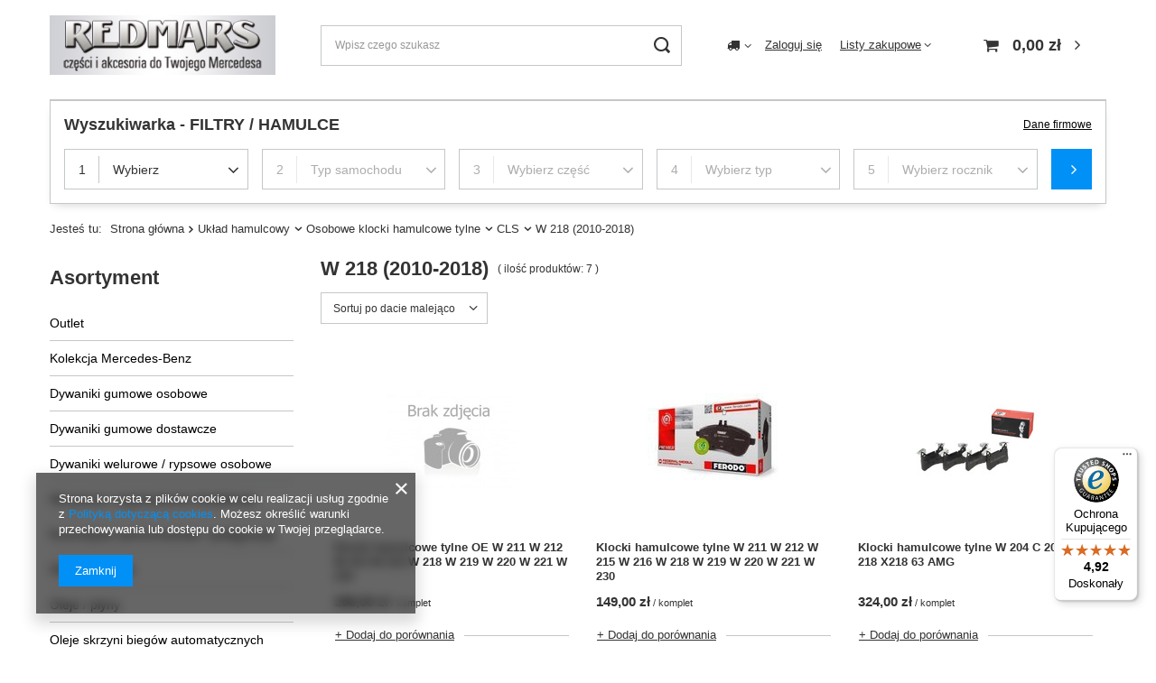

--- FILE ---
content_type: text/html; charset=utf-8
request_url: https://www.redmars.pl/pol_m_Uklad-hamulcowy_Osobowe-klocki-hamulcowe-tylne_CLS_W-218-2010-2018-909.html
body_size: 46899
content:
<!DOCTYPE html>
<html lang="pl" class="--vat --gross " ><head><link rel="preload" as="image" fetchpriority="high" media="(max-width: 420px)" href="/pol_is-default-1.png"><link rel="preload" as="image" fetchpriority="high" media="(min-width: 420.1px)" href="/pol_il-default-1.png"><link rel="preload" as="image" fetchpriority="high" media="(max-width: 420px)" href="/hpeciai/17c8fbef473c097e43f082ba48376c82/pol_is_Klocki-hamulcowe-tylne-W-211-W-212-W-215-W-216-W-218-W-219-W-220-W-221-W-230-4849jpg"><link rel="preload" as="image" fetchpriority="high" media="(min-width: 420.1px)" href="/hpeciai/6c88b14c7a74a1d70ee7553348459f12/pol_il_Klocki-hamulcowe-tylne-W-211-W-212-W-215-W-216-W-218-W-219-W-220-W-221-W-230-4849jpg"><meta name="viewport" content="user-scalable=no, initial-scale = 1.0, maximum-scale = 1.0, width=device-width, viewport-fit=cover"><meta http-equiv="Content-Type" content="text/html; charset=utf-8"><meta http-equiv="X-UA-Compatible" content="IE=edge"><title>W 218 (2010-2018)</title><meta name="keywords" content="Układ hamulcowy | Osobowe klocki hamulcowe tylne | CLS | W 218 (2010-2018) | Oryginalne  części do twojego Mercedes  BREMBO MAHLE MANN PETRONAS"><meta name="description" content="W 218 (2010-2018) | Układ hamulcowy | Osobowe klocki hamulcowe tylne | CLS"><link rel="icon" href="/gfx/pol/favicon.ico"><meta name="theme-color" content="#0090f6"><meta name="msapplication-navbutton-color" content="#0090f6"><meta name="apple-mobile-web-app-status-bar-style" content="#0090f6"><link rel="preload stylesheet" as="style" href="/gfx/pol/style.css.gzip?r=1750610113"><link rel="stylesheet" type="text/css" href="/gfx/pol/search_style.css.gzip?r=1750610113"><script>var app_shop={urls:{prefix:'data="/gfx/'.replace('data="', '')+'pol/',graphql:'/graphql/v1/'},vars:{meta:{viewportContent:'initial-scale = 1.0, maximum-scale = 5.0, width=device-width, viewport-fit=cover'},priceType:'gross',priceTypeVat:true,productDeliveryTimeAndAvailabilityWithBasket:false,geoipCountryCode:'US',fairShopLogo: { enabled: false, image: '/gfx/standards/safe_light.svg'},currency:{id:'PLN',symbol:'zł',country:'pl',format:'###,##0.00',beforeValue:false,space:true,decimalSeparator:',',groupingSeparator:' '},language:{id:'pol',symbol:'pl',name:'Polski'},omnibus:{enabled:true,rebateCodeActivate:false,hidePercentageDiscounts:false,},},txt:{priceTypeText:' brutto',},fn:{},fnrun:{},files:[],graphql:{}};const getCookieByName=(name)=>{const value=`; ${document.cookie}`;const parts = value.split(`; ${name}=`);if(parts.length === 2) return parts.pop().split(';').shift();return false;};if(getCookieByName('freeeshipping_clicked')){document.documentElement.classList.remove('--freeShipping');}if(getCookieByName('rabateCode_clicked')){document.documentElement.classList.remove('--rabateCode');}function hideClosedBars(){const closedBarsArray=JSON.parse(localStorage.getItem('closedBars'))||[];if(closedBarsArray.length){const styleElement=document.createElement('style');styleElement.textContent=`${closedBarsArray.map((el)=>`#${el}`).join(',')}{display:none !important;}`;document.head.appendChild(styleElement);}}hideClosedBars();</script><meta name="robots" content="index,follow"><meta name="rating" content="general"><meta name="Author" content="REDMARS na bazie IdoSell (www.idosell.com/shop).">
<!-- Begin LoginOptions html -->

<style>
#client_new_social .service_item[data-name="service_Apple"]:before, 
#cookie_login_social_more .service_item[data-name="service_Apple"]:before,
.oscop_contact .oscop_login__service[data-service="Apple"]:before {
    display: block;
    height: 2.6rem;
    content: url('/gfx/standards/apple.svg?r=1743165583');
}
.oscop_contact .oscop_login__service[data-service="Apple"]:before {
    height: auto;
    transform: scale(0.8);
}
#client_new_social .service_item[data-name="service_Apple"]:has(img.service_icon):before,
#cookie_login_social_more .service_item[data-name="service_Apple"]:has(img.service_icon):before,
.oscop_contact .oscop_login__service[data-service="Apple"]:has(img.service_icon):before {
    display: none;
}
</style>

<!-- End LoginOptions html -->

<!-- Open Graph -->
<meta property="og:type" content="website"><meta property="og:url" content="https://www.redmars.pl/pol_m_Uklad-hamulcowy_Osobowe-klocki-hamulcowe-tylne_CLS_W-218-2010-2018-909.html
"><meta property="og:title" content="W 218 (2010-2018)"><meta property="og:description" content="W 218 (2010-2018) | Układ hamulcowy | Osobowe klocki hamulcowe tylne | CLS"><meta property="og:site_name" content="REDMARS"><meta property="og:locale" content="pl_PL"><meta property="og:image" content="https://www.redmars.pl/hpeciai/79d424f28350fa104994b80dc8e6fd9e/pol_pl_Klocki-hamulcowe-tylne-W-211-W-212-W-215-W-216-W-218-W-219-W-220-W-221-W-230-4849_1.jpg"><meta property="og:image:width" content="250"><meta property="og:image:height" content="178"><link rel="manifest" href="https://www.redmars.pl/data/include/pwa/1/manifest.json?t=3"><meta name="apple-mobile-web-app-capable" content="yes"><meta name="apple-mobile-web-app-status-bar-style" content="black"><meta name="apple-mobile-web-app-title" content="www.redmars.pl"><link rel="apple-touch-icon" href="/data/include/pwa/1/icon-128.png"><link rel="apple-touch-startup-image" href="/data/include/pwa/1/logo-512.png" /><meta name="msapplication-TileImage" content="/data/include/pwa/1/icon-144.png"><meta name="msapplication-TileColor" content="#2F3BA2"><meta name="msapplication-starturl" content="/"><script type="application/javascript">var _adblock = true;</script><script async src="/data/include/advertising.js"></script><script type="application/javascript">var statusPWA = {
                online: {
                    txt: "Połączono z internetem",
                    bg: "#5fa341"
                },
                offline: {
                    txt: "Brak połączenia z internetem",
                    bg: "#eb5467"
                }
            }</script><script async type="application/javascript" src="/ajax/js/pwa_online_bar.js?v=1&r=6"></script>
<!-- End Open Graph -->

<link rel="canonical" href="https://www.redmars.pl/pol_m_Uklad-hamulcowy_Osobowe-klocki-hamulcowe-tylne_CLS_W-218-2010-2018-909.html" />


<!-- Begin additional html or js -->


<!--1|1|1-->
<style type="text/css">
table{font-size:1em;}
a.projector_prodstock_compare{display:none}
a.n56412_cat_third_level, a.n56412_cat_third_level_active{margin-left:12px;}
span.n56412_cat_second_level{padding:0;}
#menu_search input {border: 1px solid #eee;}
button.order1_button:hover{background-position:0 0 !important;}
td.contact_mailform1{font-size:1em;}
input.contact_mailform1, input.contact_mailform_subject, input.contact_newsletter, input.n56183_form,input.n56188_form{height:20px;}
</style>


<!--16|1|9| modified: 2024-01-05 09:58:07-->
<style>
#projector_amount{
display:none!important;
}
</style>

<!-- End additional html or js -->
</head><body><div id="container" class="search_page container max-width-1200"><header class=" commercial_banner"><script class="ajaxLoad">app_shop.vars.vat_registered="true";app_shop.vars.currency_format="###,##0.00";app_shop.vars.currency_before_value=false;app_shop.vars.currency_space=true;app_shop.vars.symbol="zł";app_shop.vars.id="PLN";app_shop.vars.baseurl="http://www.redmars.pl/";app_shop.vars.sslurl="https://www.redmars.pl/";app_shop.vars.curr_url="%2Fpol_m_Uklad-hamulcowy_Osobowe-klocki-hamulcowe-tylne_CLS_W-218-2010-2018-909.html";var currency_decimal_separator=',';var currency_grouping_separator=' ';app_shop.vars.blacklist_extension=["exe","com","swf","js","php"];app_shop.vars.blacklist_mime=["application/javascript","application/octet-stream","message/http","text/javascript","application/x-deb","application/x-javascript","application/x-shockwave-flash","application/x-msdownload"];app_shop.urls.contact="/contact-pol.html";</script><div id="viewType" style="display:none"></div><div id="logo" class="d-flex align-items-center" data-bg="/data/gfx/mask/pol/top_1_big.png"><a href="http://www.redmars.pl" target="_self"><img src="/data/gfx/mask/pol/logo_1_big.jpg" alt="Części i akcesoria do twojego samochodu" width="292" height="78"></a></div><form action="https://www.redmars.pl/search.php" method="get" id="menu_search" class="menu_search"><a href="#showSearchForm" class="menu_search__mobile"></a><div class="menu_search__block"><div class="menu_search__item --input"><input class="menu_search__input" type="text" name="text" autocomplete="off" placeholder="Wpisz czego szukasz" aria-label="Wpisz czego szukasz"><button class="menu_search__submit" type="submit" aria-label="Szukaj"></button></div><div class="menu_search__item --results search_result"></div></div></form><div id="menu_settings" class="align-items-center justify-content-center justify-content-lg-end"><div class="open_trigger"><span class="d-none d-md-inline-block flag_txt"><i class="icon-truck"></i></span><div class="menu_settings_wrapper d-md-none"><div class="menu_settings_inline"><div class="menu_settings_header">
								Język i waluta: 
							</div><div class="menu_settings_content"><span class="menu_settings_flag flag flag_pol"></span><strong class="menu_settings_value"><span class="menu_settings_language">pl</span><span> | </span><span class="menu_settings_currency">zł</span></strong></div></div><div class="menu_settings_inline"><div class="menu_settings_header">
								Dostawa do: 
							</div><div class="menu_settings_content"><strong class="menu_settings_value">Polska</strong></div></div></div><i class="icon-angle-down d-none d-md-inline-block"></i></div><form action="https://www.redmars.pl/settings.php" method="post"><ul><li><div class="form-group"><label for="menu_settings_country">Dostawa do</label><div class="select-after"><select class="form-control" name="country" id="menu_settings_country"><option value="1143020016">Austria</option><option value="1143020022">Belgia</option><option value="1143020033">Bułgaria</option><option value="1143020038">Chorwacja</option><option value="1143020040">Cypr</option><option value="1143020041">Czechy</option><option value="1143020042">Dania</option><option value="1143020051">Estonia</option><option value="1143020056">Finlandia</option><option value="1143020057">Francja</option><option value="1143020075">Hiszpania KONTYNET</option><option value="1143020076">Holandia</option><option value="1143020083">Irlandia</option><option value="1143020116">Litwa</option><option value="1143020118">Łotwa</option><option selected value="1143020003">Polska</option><option value="1143020182">Słowacja</option><option value="1143020183">Słowenia</option><option value="1143020193">SZWECJA</option><option value="1143020217">Węgry</option><option value="1143020220">Włochy</option></select></div></div></li><li class="buttons"><button class="btn --solid --large" type="submit">
								Zastosuj zmiany
							</button></li></ul></form><div id="menu_additional"><a class="account_link" href="https://www.redmars.pl/login.php">Zaloguj się</a><div class="shopping_list_top" data-empty="true"><a href="https://www.redmars.pl/pl/shoppinglist/" class="wishlist_link slt_link --empty">Listy zakupowe</a><div class="slt_lists"><ul class="slt_lists__nav"><li class="slt_lists__nav_item" data-list_skeleton="true" data-list_id="true" data-shared="true"><a class="slt_lists__nav_link" data-list_href="true"><span class="slt_lists__nav_name" data-list_name="true"></span><span class="slt_lists__count" data-list_count="true">0</span></a></li><li class="slt_lists__nav_item --empty"><a class="slt_lists__nav_link --empty" href="https://www.redmars.pl/pl/shoppinglist/"><span class="slt_lists__nav_name" data-list_name="true">Lista zakupowa</span><span class="slt_lists__count" data-list_count="true">0</span></a></li></ul></div></div></div></div><div class="shopping_list_top_mobile d-none" data-empty="true"><a href="https://www.redmars.pl/pl/shoppinglist/" class="sltm_link --empty"></a></div><div id="menu_basket" class="topBasket --skeleton"><a class="topBasket__sub" href="/basketedit.php"><span class="badge badge-info"></span><strong class="topBasket__price">0,00 zł</strong></a><div class="topBasket__details --products" style="display: none;"><div class="topBasket__block --labels"><label class="topBasket__item --name">Produkt</label><label class="topBasket__item --sum">Ilość</label><label class="topBasket__item --prices">Cena</label></div><div class="topBasket__block --products"></div></div><div class="topBasket__details --shipping" style="display: none;"><span class="topBasket__name">Koszt dostawy od</span><span id="shipppingCost"></span></div><script>
						app_shop.vars.cache_html = true;
					</script></div><nav id="menu_categories3" class="wide"><button type="button" class="navbar-toggler"><i class="icon-reorder"></i></button><div class="navbar-collapse" id="menu_navbar3"><ul class="navbar-nav mx-md-n2"></ul></div></nav><div id="breadcrumbs" class="breadcrumbs"><div class="back_button"><button id="back_button"><i class="icon-angle-left"></i> Wstecz</button></div><div class="list_wrapper"><ol><li><span>Jesteś tu:  </span></li><li class="bc-main"><span><a href="/">Strona główna</a></span></li><li class="bc-item-1 --more"><a href="/pol_m_Uklad-hamulcowy-436.html">Układ hamulcowy</a><ul class="breadcrumbs__sub"><li class="breadcrumbs__item"><a class="breadcrumbs__link --link" href="/pol_m_Uklad-hamulcowy_Przewody-elastyczne-gumowe-119.html">Przewody elastyczne gumowe </a></li><li class="breadcrumbs__item"><a class="breadcrumbs__link --link" href="/pol_m_Uklad-hamulcowy_Jarzma-zacisku-przednie-Osobowe-4145.html">Jarzma zacisku przednie / Osobowe</a></li><li class="breadcrumbs__item"><a class="breadcrumbs__link --link" href="/pol_m_Uklad-hamulcowy_Zaciski-hamulcowe-tylne-Osobowe-4480.html">Zaciski hamulcowe tylne Osobowe</a></li><li class="breadcrumbs__item"><a class="breadcrumbs__link --link" href="/pol_m_Uklad-hamulcowy_Zaciski-hamulcowe-przednie-Dostawcze-4098.html">Zaciski hamulcowe przednie  Dostawcze</a></li><li class="breadcrumbs__item"><a class="breadcrumbs__link --link" href="/pol_m_Uklad-hamulcowy_Zaciski-hamulcowe-tylne-Dostawcze-4413.html">Zaciski hamulcowe tylne Dostawcze</a></li><li class="breadcrumbs__item"><a class="breadcrumbs__link --link" href="/pol_m_Uklad-hamulcowy_Zestawy-naprawcze-zacisku-Dostawcze-4107.html">Zestawy naprawcze zacisku / Dostawcze</a></li><li class="breadcrumbs__item"><a class="breadcrumbs__link --link" href="/pol_m_Uklad-hamulcowy_Czujniki-zuzycia-klocka-hamul-2027.html">Czujniki zużycia klocka hamul.</a></li><li class="breadcrumbs__item"><a class="breadcrumbs__link --link" href="/pol_m_Uklad-hamulcowy_Osobowe-klocki-hamulcowe-tylne-649.html">Osobowe klocki hamulcowe tylne</a></li><li class="breadcrumbs__item"><a class="breadcrumbs__link --link" href="/pol_m_Uklad-hamulcowy_Szczeki-hamulcowe-elementy-montazowe-313.html">Szczęki hamulcowe / elementy montażowe</a></li><li class="breadcrumbs__item"><a class="breadcrumbs__link --link" href="/pol_m_Uklad-hamulcowy_Oslona-tarczy-hamulcowej-przedniej-2081.html">Osłona tarczy hamulcowej przedniej</a></li><li class="breadcrumbs__item"><a class="breadcrumbs__link --link" href="/pol_m_Uklad-hamulcowy_Tarcze-kotwiczne-szczek-hamulcowych-dostawcze-603.html">Tarcze kotwiczne szczęk hamulcowych dostawcze</a></li><li class="breadcrumbs__item"><a class="breadcrumbs__link --link" href="/pol_m_Uklad-hamulcowy_Tarcze-kotwiczne-szczek-hamulcowych-osobowe-112.html">Tarcze kotwiczne szczęk hamulcowych /  osobowe</a></li><li class="breadcrumbs__item"><a class="breadcrumbs__link --link" href="/pol_m_Uklad-hamulcowy_Hamulec-postojowy-elektryczny-2390.html">Hamulec postojowy elektryczny</a></li><li class="breadcrumbs__item"><a class="breadcrumbs__link --link" href="/pol_m_Uklad-hamulcowy_Czujniki-zuzycia-klockow-hamul-dostawcze-115.html">Czujniki zuzycia klocków hamul. dostawcze</a></li><li class="breadcrumbs__item"><a class="breadcrumbs__link --link" href="/pol_m_Uklad-hamulcowy_Linki-hamulcowe-117.html">Linki hamulcowe</a></li><li class="breadcrumbs__item"><a class="breadcrumbs__link --link" href="/pol_m_Uklad-hamulcowy_Mechanizm-recznego-elementy-2030.html">Mechanizm ręcznęgo / elementy</a></li><li class="breadcrumbs__item"><a class="breadcrumbs__link --link" href="/pol_m_Uklad-hamulcowy_Nakladki-oslony-2024.html">Nakładki / osłony</a></li><li class="breadcrumbs__item"><a class="breadcrumbs__link --link" href="/pol_m_Uklad-hamulcowy_Pompy-hamulcowe-1241.html">Pompy hamulcowe</a></li><li class="breadcrumbs__item"><a class="breadcrumbs__link --link" href="/pol_m_Uklad-hamulcowy_Elementy-montazowe-118.html">Elementy montażowe</a></li><li class="breadcrumbs__item"><a class="breadcrumbs__link --link" href="/pol_m_Uklad-hamulcowy_Korektory-hamowania-laczniki-116.html">Korektory hamowania/ łączniki</a></li><li class="breadcrumbs__item"><a class="breadcrumbs__link --link" href="/pol_m_Uklad-hamulcowy_Ukl-podcisnienia-zbiorniki-1568.html">Ukł.podciśnienia / zbiorniki</a></li></ul></li><li class="bc-item-2 --more"><a href="/pol_m_Uklad-hamulcowy_Osobowe-klocki-hamulcowe-tylne-649.html">Osobowe klocki hamulcowe tylne</a><ul class="breadcrumbs__sub"><li class="breadcrumbs__item"><a class="breadcrumbs__link --link" href="/pol_m_Uklad-hamulcowy_Osobowe-klocki-hamulcowe-tylne_Czujniki-zuzycia-klocka-hamul-kopia-2028.html">Czujniki zużycia klocka hamul. (kopia)</a></li><li class="breadcrumbs__item"><a class="breadcrumbs__link --link" href="/pol_m_Uklad-hamulcowy_Osobowe-klocki-hamulcowe-tylne_A-Klasa-876.html">A Klasa</a></li><li class="breadcrumbs__item"><a class="breadcrumbs__link --link" href="/pol_m_Uklad-hamulcowy_Osobowe-klocki-hamulcowe-tylne_B-Klasa-877.html">B Klasa</a></li><li class="breadcrumbs__item"><a class="breadcrumbs__link --link" href="/pol_m_Uklad-hamulcowy_Osobowe-klocki-hamulcowe-tylne_C-Klasa-878.html">C Klasa</a></li><li class="breadcrumbs__item"><a class="breadcrumbs__link --link" href="/pol_m_Uklad-hamulcowy_Osobowe-klocki-hamulcowe-tylne_CL-883.html">CL</a></li><li class="breadcrumbs__item"><a class="breadcrumbs__link --link" href="/pol_m_Uklad-hamulcowy_Osobowe-klocki-hamulcowe-tylne_CLA-2352.html">CLA</a></li><li class="breadcrumbs__item"><a class="breadcrumbs__link --link" href="/pol_m_Uklad-hamulcowy_Osobowe-klocki-hamulcowe-tylne_CLK-884.html">CLK</a></li><li class="breadcrumbs__item"><a class="breadcrumbs__link --link" href="/pol_m_Uklad-hamulcowy_Osobowe-klocki-hamulcowe-tylne_CLS-885.html">CLS</a></li><li class="breadcrumbs__item"><a class="breadcrumbs__link --link" href="/pol_m_Uklad-hamulcowy_Osobowe-klocki-hamulcowe-tylne_E-Klasa-879.html">E Klasa</a></li><li class="breadcrumbs__item"><a class="breadcrumbs__link --link" href="/pol_m_Uklad-hamulcowy_Osobowe-klocki-hamulcowe-tylne_GL-GLS-1250.html">GL / GLS</a></li><li class="breadcrumbs__item"><a class="breadcrumbs__link --link" href="/pol_m_Uklad-hamulcowy_Osobowe-klocki-hamulcowe-tylne_GLA-2353.html">GLA</a></li><li class="breadcrumbs__item"><a class="breadcrumbs__link --link" href="/pol_m_Uklad-hamulcowy_Osobowe-klocki-hamulcowe-tylne_GLC-1614.html">GLC</a></li><li class="breadcrumbs__item"><a class="breadcrumbs__link --link" href="/pol_m_Uklad-hamulcowy_Osobowe-klocki-hamulcowe-tylne_GLE-2355.html">GLE</a></li><li class="breadcrumbs__item"><a class="breadcrumbs__link --link" href="/pol_m_Uklad-hamulcowy_Osobowe-klocki-hamulcowe-tylne_GLK-1887.html">GLK</a></li><li class="breadcrumbs__item"><a class="breadcrumbs__link --link" href="/pol_m_Uklad-hamulcowy_Osobowe-klocki-hamulcowe-tylne_M-Klasa-913.html">M Klasa</a></li><li class="breadcrumbs__item"><a class="breadcrumbs__link --link" href="/pol_m_Uklad-hamulcowy_Osobowe-klocki-hamulcowe-tylne_R-Klasa-1209.html">R Klasa</a></li><li class="breadcrumbs__item"><a class="breadcrumbs__link --link" href="/pol_m_Uklad-hamulcowy_Osobowe-klocki-hamulcowe-tylne_SL-881.html">SL</a></li><li class="breadcrumbs__item"><a class="breadcrumbs__link --link" href="/pol_m_Uklad-hamulcowy_Osobowe-klocki-hamulcowe-tylne_SLK-882.html">SLK</a></li><li class="breadcrumbs__item"><a class="breadcrumbs__link --link" href="/pol_m_Uklad-hamulcowy_Osobowe-klocki-hamulcowe-tylne_S-Klasa-880.html">S Klasa</a></li><li class="breadcrumbs__item"><a class="breadcrumbs__link --link" href="/pol_m_Uklad-hamulcowy_Osobowe-klocki-hamulcowe-tylne_VANEO-916.html">VANEO</a></li></ul></li><li class="bc-item-3 --more"><a href="/pol_m_Uklad-hamulcowy_Osobowe-klocki-hamulcowe-tylne_CLS-885.html">CLS</a><ul class="breadcrumbs__sub"><li class="breadcrumbs__item"><a class="breadcrumbs__link --link" href="/pol_m_Uklad-hamulcowy_Osobowe-klocki-hamulcowe-tylne_CLS_W-218-2010-2018-909.html">W 218 (2010-2018)</a></li><li class="breadcrumbs__item"><a class="breadcrumbs__link --link" href="/pol_m_Uklad-hamulcowy_Osobowe-klocki-hamulcowe-tylne_CLS_W-219-2004-2010-910.html">W 219  (2004-2010)</a></li><li class="breadcrumbs__item"><a class="breadcrumbs__link --link" href="/pol_m_Uklad-hamulcowy_Osobowe-klocki-hamulcowe-tylne_CLS_W-257-2018-1506.html">W 257  (2018-</a></li></ul></li><li class="bc-item-4 bc-active"><span>W 218 (2010-2018)</span></li></ol></div></div><section id="adv_search" class="adv_search"><h3 class="adv_search__label"><span class="adv_search__label_name">Wyszukiwarka  -  FILTRY / HAMULCE</span></h3><form action="/navigation.php" class="adv_search__form" onkeydown="return event.key != 'Enter';"><div class="adv_search__content"></div><button class="adv_search__submit btn --solid" type="submit" name="node">Szukaj</button></form><div class="adv_search__contact"><a href="https://www.redmars.pl/contact-pol.html">Dane firmowe</a></div></section></header><div id="layout" class="row clearfix"><aside class="col-md-3 col-xl-2"><section class="shopping_list_menu"><div class="shopping_list_menu__block --lists slm_lists" data-empty="true"><span class="slm_lists__label">Listy zakupowe</span><ul class="slm_lists__nav"><li class="slm_lists__nav_item" data-list_skeleton="true" data-list_id="true" data-shared="true"><a class="slm_lists__nav_link" data-list_href="true"><span class="slm_lists__nav_name" data-list_name="true"></span><span class="slm_lists__count" data-list_count="true">0</span></a></li><li class="slm_lists__nav_header"><span class="slm_lists__label">Listy zakupowe</span></li><li class="slm_lists__nav_item --empty"><a class="slm_lists__nav_link --empty" href="https://www.redmars.pl/pl/shoppinglist/"><span class="slm_lists__nav_name" data-list_name="true">Lista zakupowa</span><span class="slm_lists__count" data-list_count="true">0</span></a></li></ul><a href="#manage" class="slm_lists__manage d-none align-items-center d-md-flex">Zarządzaj listami</a></div><div class="shopping_list_menu__block --bought slm_bought"><a class="slm_bought__link d-flex" href="https://www.redmars.pl/products-bought.php">
				Lista dotychczas zamówionych produktów
			</a></div><div class="shopping_list_menu__block --info slm_info"><strong class="slm_info__label d-block mb-3">Jak działa lista zakupowa?</strong><ul class="slm_info__list"><li class="slm_info__list_item d-flex mb-3">
					Po zalogowaniu możesz umieścić i przechowywać na liście zakupowej dowolną liczbę produktów nieskończenie długo.
				</li><li class="slm_info__list_item d-flex mb-3">
					Dodanie produktu do listy zakupowej nie oznacza automatycznie jego rezerwacji.
				</li><li class="slm_info__list_item d-flex mb-3">
					Dla niezalogowanych klientów lista zakupowa przechowywana jest do momentu wygaśnięcia sesji (około 24h).
				</li></ul></div></section><div id="mobileCategories" class="mobileCategories"><div class="mobileCategories__item --menu"><a class="mobileCategories__link --active" href="#" data-ids="#menu_search,.shopping_list_menu,#menu_search,#menu_navbar,#menu_navbar3, #menu_blog">
                            Menu
                        </a></div><div class="mobileCategories__item --account"><a class="mobileCategories__link" href="#" data-ids="#menu_contact,#login_menu_block">
                            Konto
                        </a></div><div class="mobileCategories__item --settings"><a class="mobileCategories__link" href="#" data-ids="#menu_settings">
                                Ustawienia
                            </a></div></div><div class="setMobileGrid" data-item="#menu_navbar"></div><div class="setMobileGrid" data-item="#menu_navbar3" data-ismenu1="true"></div><div class="setMobileGrid" data-item="#menu_blog"></div><div class="login_menu_block d-lg-none" id="login_menu_block"><a class="sign_in_link" href="/login.php" title=""><i class="icon-user"></i><span>Zaloguj się</span></a><a class="registration_link" href="/client-new.php?register" title=""><i class="icon-lock"></i><span>Zarejestruj się</span></a><a class="order_status_link" href="/order-open.php" title=""><i class="icon-globe"></i><span>Sprawdź status zamówienia</span></a></div><div class="setMobileGrid" data-item="#menu_contact"></div><div class="setMobileGrid" data-item="#menu_settings"></div><nav id="menu_categories" class="col-md-12 px-0"><h2 class="big_label"><a href="/categories.php" title="Kliknij, by zobaczyć wszystkie kategorie">Asortyment</a></h2><button type="button" class="navbar-toggler" aria-label="Menu"><i class="icon-reorder"></i></button><div class="navbar-collapse" id="menu_navbar"><ul class="navbar-nav"><li class="nav-item"><a  href="/pol_m_Outlet-2531.html" target="_self" title="Outlet" class="nav-link" >Outlet</a><ul class="navbar-subnav"><li class="nav-item"><a class="nav-link" href="/pol_m_Outlet_Kosmetyka-samochodowa-2756.html" target="_self">Kosmetyka samochodowa</a></li><li class="nav-item"><a class="nav-link" href="/pol_m_Outlet_Akcesoria-smochodowe-2532.html" target="_self">Akcesoria smochodowe</a></li><li class="nav-item"><a class="nav-link" href="/pol_m_Outlet_Filtry-2533.html" target="_self">Filtry</a><ul class="navbar-subsubnav"><li class="nav-item"><a class="nav-link" href="/pol_m_Outlet_Filtry_Powietrza-2534.html" target="_self">Powietrza</a></li></ul></li><li class="nav-item"><a class="nav-link" href="/pol_m_Outlet_Zamki-drzwi-2583.html" target="_self">Zamki drzwi</a></li><li class="nav-item"><a class="nav-link" href="/pol_m_Outlet_Silnik-2586.html" target="_self">Silnik</a><ul class="navbar-subsubnav"><li class="nav-item"><a class="nav-link" href="/pol_m_Outlet_Silnik_Napinacz-paska-2587.html" target="_self">Napinacz paska </a></li><li class="nav-item"><a class="nav-link" href="/pol_m_Outlet_Silnik_Swieca-zarowa-2752.html" target="_self">Świeca żarowa</a></li></ul></li><li class="nav-item"><a class="nav-link" href="/pol_m_Outlet_Klocki-hamulcowe-sobowe-2736.html" target="_self">Klocki hamulcowe sobowe</a></li><li class="nav-item"><a class="nav-link" href="/pol_m_Outlet_Klocki-hamulcowe-dostawcze-2737.html" target="_self">Klocki hamulcowe dostawcze</a></li><li class="nav-item"><a class="nav-link" href="/pol_m_Outlet_Dywaniki-korytkowe-515.html" target="_self">Dywaniki korytkowe</a><ul class="navbar-subsubnav"><li class="nav-item"><a class="nav-link" href="/pol_m_Outlet_Dywaniki-korytkowe_Kierowcy-290.html" target="_self">Kierowcy</a></li><li class="nav-item"><a class="nav-link" href="/pol_m_Outlet_Dywaniki-korytkowe_Pasazera-291.html" target="_self">Pasażera</a></li><li class="nav-item"><a class="nav-link" href="/pol_m_Outlet_Dywaniki-korytkowe_Pasazera-tylne-292.html" target="_self">Pasażera tylne</a></li></ul></li><li class="nav-item"><a class="nav-link" href="/pol_m_Outlet_Pioro-wycieraczki-szyby-2759.html" target="_self">Pióro wycieraczki szyby</a></li><li class="nav-item"><a class="nav-link" href="/pol_m_Outlet_Czujnik-cisnienia-w-kole-4186.html" target="_self">Czujnik ciśnienia w kole</a></li></ul></li><li class="nav-item"><a  href="/pol_m_Kolekcja-Mercedes-Benz-429.html" target="_self" title="Kolekcja Mercedes-Benz" class="nav-link" >Kolekcja Mercedes-Benz</a><ul class="navbar-subnav"><li class="nav-item"><a class="nav-link" href="/pol_m_Kolekcja-Mercedes-Benz_Breloczki-467.html" target="_self">Breloczki</a></li><li class="nav-item"><a class="nav-link" href="/pol_m_Kolekcja-Mercedes-Benz_Termosy-Kubki-termiczne-473.html" target="_self">Termosy, Kubki termiczne</a></li><li class="nav-item"><a class="nav-link" href="/pol_m_Kolekcja-Mercedes-Benz_Kubki-filizanki-472.html" target="_self">Kubki, filiżanki</a></li><li class="nav-item"><a class="nav-link" href="/pol_m_Kolekcja-Mercedes-Benz_Modele-samochodow-474.html" target="_self">Modele samochodów</a></li><li class="nav-item"><a class="nav-link" href="/pol_m_Kolekcja-Mercedes-Benz_Krzeselka-turystyczne-470.html" target="_self">Krzesełka turystyczne</a></li><li class="nav-item"><a class="nav-link" href="/pol_m_Kolekcja-Mercedes-Benz_Torby-Plecaki-Hamak-570.html" target="_self">Torby / Plecaki / Hamak</a></li><li class="nav-item"><a class="nav-link" href="/pol_m_Kolekcja-Mercedes-Benz_PUZZLE-993.html" target="_self">PUZZLE</a></li></ul></li><li class="nav-item"><a  href="/pol_m_Dywaniki-gumowe-osobowe-507.html" target="_self" title="Dywaniki gumowe osobowe" class="nav-link" >Dywaniki gumowe osobowe</a><ul class="navbar-subnav"><li class="nav-item"><a class="nav-link" href="/pol_m_Dywaniki-gumowe-osobowe_W-124-2146.html" target="_self">W 124</a></li><li class="nav-item"><a class="nav-link" href="/pol_m_Dywaniki-gumowe-osobowe_A-Klasa-2110.html" target="_self">A Klasa</a><ul class="navbar-subsubnav"><li class="nav-item"><a class="nav-link" href="/pol_m_Dywaniki-gumowe-osobowe_A-Klasa_W-176-2012-2018-2112.html" target="_self">W 176 (2012-2018)</a></li><li class="nav-item"><a class="nav-link" href="/pol_m_Dywaniki-gumowe-osobowe_A-Klasa_W-177-2018-2113.html" target="_self">W 177 (2018-</a></li></ul></li><li class="nav-item"><a class="nav-link" href="/pol_m_Dywaniki-gumowe-osobowe_B-Klasa-2114.html" target="_self">B Klasa</a><ul class="navbar-subsubnav"><li class="nav-item"><a class="nav-link" href="/pol_m_Dywaniki-gumowe-osobowe_B-Klasa_W-245-2005-2011-2115.html" target="_self">W 245 (2005-2011)</a></li><li class="nav-item"><a class="nav-link" href="/pol_m_Dywaniki-gumowe-osobowe_B-Klasa_W-246-2011-2018-2116.html" target="_self">W 246 (2011-2018)</a></li><li class="nav-item"><a class="nav-link" href="/pol_m_Dywaniki-gumowe-osobowe_B-Klasa_W-247-2018-2117.html" target="_self">W 247 (2018-</a></li></ul></li><li class="nav-item"><a class="nav-link" href="/pol_m_Dywaniki-gumowe-osobowe_C-Klasa-2118.html" target="_self">C Klasa</a><ul class="navbar-subsubnav"><li class="nav-item"><a class="nav-link" href="/pol_m_Dywaniki-gumowe-osobowe_C-Klasa_W-202-1993-2001-2119.html" target="_self">W 202 (1993-2001)</a></li><li class="nav-item"><a class="nav-link" href="/pol_m_Dywaniki-gumowe-osobowe_C-Klasa_W-203-2000-2007-2120.html" target="_self">W 203 (2000-2007)</a></li><li class="nav-item"><a class="nav-link" href="/pol_m_Dywaniki-gumowe-osobowe_C-Klasa_W-204-2007-2014-2121.html" target="_self">W 204 (2007-2014)</a></li><li class="nav-item"><a class="nav-link" href="/pol_m_Dywaniki-gumowe-osobowe_C-Klasa_W-205-03-2014-2122.html" target="_self">W 205 (03/2014</a></li></ul></li><li class="nav-item"><a class="nav-link" href="/pol_m_Dywaniki-gumowe-osobowe_CLA-2123.html" target="_self">CLA</a><ul class="navbar-subsubnav"><li class="nav-item"><a class="nav-link" href="/pol_m_Dywaniki-gumowe-osobowe_CLA_C-117-2013-2019-2124.html" target="_self">C 117 (2013-2019)</a></li><li class="nav-item"><a class="nav-link" href="/pol_m_Dywaniki-gumowe-osobowe_CLA_C-118-2019-2125.html" target="_self">C 118 (2019-</a></li></ul></li><li class="nav-item"><a class="nav-link" href="/pol_m_Dywaniki-gumowe-osobowe_CLK-2142.html" target="_self">CLK</a><ul class="navbar-subsubnav"><li class="nav-item"><a class="nav-link" href="/pol_m_Dywaniki-gumowe-osobowe_CLK_C-208-1997-2002-2143.html" target="_self">C 208 (1997-2002)</a></li></ul></li><li class="nav-item"><a class="nav-link" href="/pol_m_Dywaniki-gumowe-osobowe_CLS-2137.html" target="_self">CLS</a><ul class="navbar-subsubnav"><li class="nav-item"><a class="nav-link" href="/pol_m_Dywaniki-gumowe-osobowe_CLS_W-218-2010-2018-2139.html" target="_self">W 218 (2010-2018)</a></li><li class="nav-item"><a class="nav-link" href="/pol_m_Dywaniki-gumowe-osobowe_CLS_W-257-2018-2141.html" target="_self">W 257 (2018-</a></li></ul></li><li class="nav-item"><a class="nav-link" href="/pol_m_Dywaniki-gumowe-osobowe_E-Klasa-2131.html" target="_self">E Klasa</a><ul class="navbar-subsubnav"><li class="nav-item"><a class="nav-link" href="/pol_m_Dywaniki-gumowe-osobowe_E-Klasa_C-207-Coupe-2009-2017-2132.html" target="_self">C 207 Coupe (2009-2017)</a></li><li class="nav-item"><a class="nav-link" href="/pol_m_Dywaniki-gumowe-osobowe_E-Klasa_W-211-2003-2009-2134.html" target="_self">W 211 [2003-2009)</a></li><li class="nav-item"><a class="nav-link" href="/pol_m_Dywaniki-gumowe-osobowe_E-Klasa_W-212-2009-2016-2135.html" target="_self">W 212 [2009-2016]</a></li><li class="nav-item"><a class="nav-link" href="/pol_m_Dywaniki-gumowe-osobowe_E-Klasa_W-213-2016-2136.html" target="_self">W 213 (2016-</a></li></ul></li><li class="nav-item"><a class="nav-link" href="/pol_m_Dywaniki-gumowe-osobowe_GLA-2126.html" target="_self">GLA</a><ul class="navbar-subsubnav"><li class="nav-item"><a class="nav-link" href="/pol_m_Dywaniki-gumowe-osobowe_GLA_X-156-2013-2019-2127.html" target="_self">X 156 (2013-2019)</a></li><li class="nav-item"><a class="nav-link" href="/pol_m_Dywaniki-gumowe-osobowe_GLA_H-247-04-2020-2130.html" target="_self">H 247 ( 04/2020-</a></li></ul></li><li class="nav-item"><a class="nav-link" href="/pol_m_Dywaniki-gumowe-osobowe_GLB-2128.html" target="_self">GLB</a><ul class="navbar-subsubnav"><li class="nav-item"><a class="nav-link" href="/pol_m_Dywaniki-gumowe-osobowe_GLB_X-247-11-2019-2129.html" target="_self">X 247 (11/2019 -</a></li></ul></li><li class="nav-item"><a class="nav-link" href="/pol_m_Dywaniki-gumowe-osobowe_GLC-2184.html" target="_self">GLC</a><ul class="navbar-subsubnav"><li class="nav-item"><a class="nav-link" href="/pol_m_Dywaniki-gumowe-osobowe_GLC_W-253-2015-2185.html" target="_self">W 253 (2015-</a></li></ul></li><li class="nav-item"><a class="nav-link" href="/pol_m_Dywaniki-gumowe-osobowe_GLK-2144.html" target="_self">GLK</a><ul class="navbar-subsubnav"><li class="nav-item"><a class="nav-link" href="/pol_m_Dywaniki-gumowe-osobowe_GLK_X-204-2008-2015-2145.html" target="_self">X 204 (2008-2015</a></li></ul></li></ul></li><li class="nav-item"><a  href="/pol_m_Dywaniki-gumowe-dostawcze-1169.html" target="_self" title="Dywaniki gumowe dostawcze" class="nav-link" >Dywaniki gumowe dostawcze</a><ul class="navbar-subnav"><li class="nav-item"><a class="nav-link" href="/pol_m_Dywaniki-gumowe-dostawcze_VITO-638-1996-2003-2688.html" target="_self">VITO 638 (1996-2003)</a></li><li class="nav-item"><a class="nav-link" href="/pol_m_Dywaniki-gumowe-dostawcze_VITO-639-2003-2014-2149.html" target="_self">VITO 639  (2003-2014)</a></li><li class="nav-item"><a class="nav-link" href="/pol_m_Dywaniki-gumowe-dostawcze_VITO-447-V-Klasa-2150.html" target="_self">VITO 447 / V Klasa</a></li><li class="nav-item"><a class="nav-link" href="/pol_m_Dywaniki-gumowe-dostawcze_SPRINTER-906-2006-2018-2151.html" target="_self">SPRINTER 906 (2006-2018)</a></li></ul></li><li class="nav-item"><a  href="/pol_m_Dywaniki-welurowe-rypsowe-osobowe-508.html" target="_self" title="Dywaniki welurowe / rypsowe  osobowe" class="nav-link" >Dywaniki welurowe / rypsowe  osobowe</a><ul class="navbar-subnav"><li class="nav-item"><a class="nav-link" href="/pol_m_Dywaniki-welurowe-rypsowe-osobowe_W-124-1985-1995-4412.html" target="_self">W 124 (1985-1995)</a></li><li class="nav-item"><a class="nav-link" href="/pol_m_Dywaniki-welurowe-rypsowe-osobowe_E-Klasa-4404.html" target="_self">E Klasa</a><ul class="navbar-subsubnav"><li class="nav-item"><a class="nav-link" href="/pol_m_Dywaniki-welurowe-rypsowe-osobowe_E-Klasa_W-211-2002-2009-4405.html" target="_self">W 211 (2002-2009)</a></li><li class="nav-item"><a class="nav-link" href="/pol_m_Dywaniki-welurowe-rypsowe-osobowe_E-Klasa_W-212-2009-2016-4406.html" target="_self">W 212 (2009-2016)</a></li><li class="nav-item"><a class="nav-link" href="/pol_m_Dywaniki-welurowe-rypsowe-osobowe_E-Klasa_W-213-2016-2023-4407.html" target="_self">W 213 (2016-2023)</a></li></ul></li><li class="nav-item"><a class="nav-link" href="/pol_m_Dywaniki-welurowe-rypsowe-osobowe_GLK-4408.html" target="_self">GLK</a></li></ul></li><li class="nav-item"><a  href="/pol_m_Akcesoria-wyposazenie-dodatkowe-434.html" target="_self" title="Akcesoria / wyposażenie dodatkowe" class="nav-link" >Akcesoria / wyposażenie dodatkowe</a><ul class="navbar-subnav"><li class="nav-item"><a class="nav-link" href="/pol_m_Akcesoria-wyposazenie-dodatkowe_Bagazniki-dachowe-707.html" target="_self">Bagażniki dachowe</a></li><li class="nav-item"><a class="nav-link" href="/pol_m_Akcesoria-wyposazenie-dodatkowe_Chlapacze-dostawcze-288.html" target="_self">Chlapacze dostawcze</a><ul class="navbar-subsubnav"><li class="nav-item"><a class="nav-link" href="/pol_m_Akcesoria-wyposazenie-dodatkowe_Chlapacze-dostawcze_SPRINTER-906-2006-2018-2103.html" target="_self">SPRINTER 906 (2006-2018)</a></li><li class="nav-item"><a class="nav-link" href="/pol_m_Akcesoria-wyposazenie-dodatkowe_Chlapacze-dostawcze_SPRINTER-907-2018-2104.html" target="_self">SPRINTER 907 (2018-</a></li><li class="nav-item"><a class="nav-link" href="/pol_m_Akcesoria-wyposazenie-dodatkowe_Chlapacze-dostawcze_VITO-639-2003-2014-2105.html" target="_self">VITO 639  (2003-2014)</a></li><li class="nav-item"><a class="nav-link" href="/pol_m_Akcesoria-wyposazenie-dodatkowe_Chlapacze-dostawcze_VITO-447-V-Klasa-2106.html" target="_self">VITO 447 / V Klasa</a></li></ul></li><li class="nav-item"><a class="nav-link" href="/pol_m_Akcesoria-wyposazenie-dodatkowe_Dywaniki-welurowe-dostawcze-2723.html" target="_self">Dywaniki welurowe dostawcze</a><ul class="navbar-subsubnav"><li class="nav-item"><a class="nav-link" href="/pol_m_Akcesoria-wyposazenie-dodatkowe_Dywaniki-welurowe-dostawcze_VITO-447-2724.html" target="_self">VITO 447</a></li></ul></li><li class="nav-item"><a class="nav-link" href="/pol_m_Akcesoria-wyposazenie-dodatkowe_Klucze-do-srub-kola-510.html" target="_self">Klucze do śrub koła</a></li><li class="nav-item"><a class="nav-link" href="/pol_m_Akcesoria-wyposazenie-dodatkowe_Lakiery-do-zaparawek-514.html" target="_self">Lakiery do zaparawek</a></li><li class="nav-item"><a class="nav-link" href="/pol_m_Akcesoria-wyposazenie-dodatkowe_Narzedzia-serwisowe-517.html" target="_self">Narzędzia serwisowe</a></li><li class="nav-item"><a class="nav-link" href="/pol_m_Akcesoria-wyposazenie-dodatkowe_Ucha-holownicze-511.html" target="_self">Ucha  holownicze</a></li><li class="nav-item"><a class="nav-link" href="/pol_m_Akcesoria-wyposazenie-dodatkowe_Systemy-bezpieczenstwa-712.html" target="_self">Systemy bezpieczeństwa</a><ul class="navbar-subsubnav"><li class="nav-item"><a class="nav-link" href="/pol_m_Akcesoria-wyposazenie-dodatkowe_Systemy-bezpieczenstwa_Trojkaty-ostrzegawcze-513.html" target="_self">Trójkąty ostrzegawcze</a></li></ul></li><li class="nav-item"><a class="nav-link" href="/pol_m_Akcesoria-wyposazenie-dodatkowe_Uchwyty-na-napoje-1198.html" target="_self">Uchwyty na napoje</a></li></ul></li><li class="nav-item"><a  href="/pol_m_Kosmetyka-samochodowa-pielegnacja-444.html" target="_self" title="Kosmetyka samochodowa / pielęgnacja" class="nav-link" >Kosmetyka samochodowa / pielęgnacja</a><ul class="navbar-subnav"><li class="nav-item"><a class="nav-link" href="/pol_m_Kosmetyka-samochodowa-pielegnacja_AIR-BALANCE-dla-kodu-wyposazania-P21-2217.html" target="_self">AIR BALANCE dla kodu wyposażania P21</a></li><li class="nav-item"><a class="nav-link" href="/pol_m_Kosmetyka-samochodowa-pielegnacja_Pielegnacja-wnetrza-551.html" target="_self">Pięlęgnacja wnętrza</a><ul class="navbar-subsubnav"><li class="nav-item"><a class="nav-link" href="/pol_m_Kosmetyka-samochodowa-pielegnacja_Pielegnacja-wnetrza_Kokpit-552.html" target="_self">Kokpit</a></li><li class="nav-item"><a class="nav-link" href="/pol_m_Kosmetyka-samochodowa-pielegnacja_Pielegnacja-wnetrza_Tapicerka-tekstylna-553.html" target="_self">Tapicerka tekstylna</a></li><li class="nav-item"><a class="nav-link" href="/pol_m_Kosmetyka-samochodowa-pielegnacja_Pielegnacja-wnetrza_Tapicerka-skorzana-2223.html" target="_self">Tapicerka skórzana</a></li><li class="nav-item"><a class="nav-link" href="/pol_m_Kosmetyka-samochodowa-pielegnacja_Pielegnacja-wnetrza_Tworzywa-sztuczne-drewno-laminaty-2305.html" target="_self">Tworzywa sztuczne,drewno, laminaty </a></li><li class="nav-item"><a class="nav-link" href="/pol_m_Kosmetyka-samochodowa-pielegnacja_Pielegnacja-wnetrza_Zapachy-554.html" target="_self">Zapachy</a></li></ul></li><li class="nav-item"><a class="nav-link" href="/pol_m_Kosmetyka-samochodowa-pielegnacja_Pielegnacja-lakieru-555.html" target="_self">Pięlęgnacja lakieru</a><ul class="navbar-subsubnav"><li class="nav-item"><a class="nav-link" href="/pol_m_Kosmetyka-samochodowa-pielegnacja_Pielegnacja-lakieru_Dekontaminacja-lakieru-2264.html" target="_self">Dekontaminacja  lakieru</a></li><li class="nav-item"><a class="nav-link" href="/pol_m_Kosmetyka-samochodowa-pielegnacja_Pielegnacja-lakieru_Odtluszczanie-karoserii-556.html" target="_self">Odtłuszczanie karoserii</a></li><li class="nav-item"><a class="nav-link" href="/pol_m_Kosmetyka-samochodowa-pielegnacja_Pielegnacja-lakieru_Pielegnacja-powlok-kwarcowych-2265.html" target="_self">Pielęgnacja powłok kwarcowych</a></li><li class="nav-item"><a class="nav-link" href="/pol_m_Kosmetyka-samochodowa-pielegnacja_Pielegnacja-lakieru_Zabezpiecznie-karoserii-zestawy-2222.html" target="_self">Zabezpiecznie karoserii / zestawy</a></li><li class="nav-item"><a class="nav-link" href="/pol_m_Kosmetyka-samochodowa-pielegnacja_Pielegnacja-lakieru_Wosk-SPRAY-558.html" target="_self">Wosk SPRAY</a></li><li class="nav-item"><a class="nav-link" href="/pol_m_Kosmetyka-samochodowa-pielegnacja_Pielegnacja-lakieru_Szampon-559.html" target="_self">Szampon </a></li><li class="nav-item"><a class="nav-link" href="/pol_m_Kosmetyka-samochodowa-pielegnacja_Pielegnacja-lakieru_Owady-565.html" target="_self">Owady</a></li></ul></li><li class="nav-item"><a class="nav-link" href="/pol_m_Kosmetyka-samochodowa-pielegnacja_Elementy-plastikowe-zew-2306.html" target="_self">Elementy plastikowe zew.</a></li><li class="nav-item"><a class="nav-link" href="/pol_m_Kosmetyka-samochodowa-pielegnacja_Felgi-i-opony-557.html" target="_self">Felgi i opony</a></li><li class="nav-item"><a class="nav-link" href="/pol_m_Kosmetyka-samochodowa-pielegnacja_Pielegnacja-szyb-566.html" target="_self">Pielęgnacja szyb</a></li><li class="nav-item"><a class="nav-link" href="/pol_m_Kosmetyka-samochodowa-pielegnacja_Do-domu-568.html" target="_self">Do domu</a></li><li class="nav-item"><a class="nav-link" href="/pol_m_Kosmetyka-samochodowa-pielegnacja_Do-silnika-613.html" target="_self">Do silnika</a></li><li class="nav-item"><a class="nav-link" href="/pol_m_Kosmetyka-samochodowa-pielegnacja_Chemia-warsztatowa-2421.html" target="_self">Chemia warsztatowa</a></li></ul></li><li class="nav-item"><a  href="/pol_m_Oleje-silnikowe-456.html" target="_self" title="Oleje silnikowe" class="nav-link" >Oleje silnikowe</a><ul class="navbar-subnav"><li class="nav-item"><a class="nav-link" href="/pol_m_Oleje-silnikowe_PETRONAS-2361.html" target="_self">PETRONAS</a><ul class="navbar-subsubnav"><li class="nav-item"><a class="nav-link" href="/pol_m_Oleje-silnikowe_PETRONAS_MB-229-5-5W40-4204.html" target="_self">MB 229.5  5W40</a></li><li class="nav-item"><a class="nav-link" href="/pol_m_Oleje-silnikowe_PETRONAS_MB-229-51-5W30-2370.html" target="_self">MB 229.51 5W30</a></li><li class="nav-item"><a class="nav-link" href="/pol_m_Oleje-silnikowe_PETRONAS_MB-229-52-5W30-2371.html" target="_self">MB 229.52 5W30</a></li><li class="nav-item"><a class="nav-link" href="/pol_m_Oleje-silnikowe_PETRONAS_MB-229-71-0W20-2362.html" target="_self">MB 229.71 0W20</a></li></ul></li><li class="nav-item"><a class="nav-link" href="/pol_m_Oleje-silnikowe_Castrol-228.html" target="_self">Castrol</a><ul class="navbar-subsubnav"><li class="nav-item"><a class="nav-link" href="/pol_m_Oleje-silnikowe_Castrol_Oleje-syntetyczne-352.html" target="_self">Oleje syntetyczne</a></li><li class="nav-item"><a class="nav-link" href="/pol_m_Oleje-silnikowe_Castrol_Oleje-mineralne-354.html" target="_self">Oleje mineralne</a></li></ul></li><li class="nav-item"><a class="nav-link" href="/pol_m_Oleje-silnikowe_Mercedes-Benz-1440.html" target="_self">Mercedes-Benz </a><ul class="navbar-subsubnav"><li class="nav-item"><a class="nav-link" href="/pol_m_Oleje-silnikowe_Mercedes-Benz-_MB-229-5-2190.html" target="_self">MB 229.5</a></li><li class="nav-item"><a class="nav-link" href="/pol_m_Oleje-silnikowe_Mercedes-Benz-_MB-229-51-2188.html" target="_self">MB 229.51</a></li><li class="nav-item"><a class="nav-link" href="/pol_m_Oleje-silnikowe_Mercedes-Benz-_MB-229-52-2187.html" target="_self">MB 229.52</a></li><li class="nav-item"><a class="nav-link" href="/pol_m_Oleje-silnikowe_Mercedes-Benz-_MB-229-71-2189.html" target="_self">MB 229.71</a></li></ul></li></ul></li><li class="nav-item"><a  href="/pol_m_Oleje-plyny-427.html" target="_self" title="Oleje / płyny " class="nav-link" >Oleje / płyny </a><ul class="navbar-subnav"><li class="nav-item"><a class="nav-link" href="/pol_m_Oleje-plyny-_Chemia-warsztatowa-1232.html" target="_self">Chemia warsztatowa</a></li><li class="nav-item"><a class="nav-link" href="/pol_m_Oleje-plyny-_Oleje-przekladniowe-454.html" target="_self">Oleje przekładniowe</a><ul class="navbar-subsubnav"><li class="nav-item"><a class="nav-link" href="/pol_m_Oleje-plyny-_Oleje-przekladniowe_Skrzynia-biegow-manualna-1589.html" target="_self">Skrzynia biegów manualna</a></li><li class="nav-item"><a class="nav-link" href="/pol_m_Oleje-plyny-_Oleje-przekladniowe_Skrzynka-rozdzielcza-reduktor-1593.html" target="_self">Skrzynka rozdzielcza / reduktor</a></li><li class="nav-item"><a class="nav-link" href="/pol_m_Oleje-plyny-_Oleje-przekladniowe_Mosty-osobowe-227.html" target="_self">Mosty osobowe</a></li><li class="nav-item"><a class="nav-link" href="/pol_m_Oleje-plyny-_Oleje-przekladniowe_Mosty-dostawcze-2585.html" target="_self">Mosty dostawcze</a></li></ul></li><li class="nav-item"><a class="nav-link" href="/pol_m_Oleje-plyny-_Oleje-NIVO-459.html" target="_self">Oleje NIVO</a></li><li class="nav-item"><a class="nav-link" href="/pol_m_Oleje-plyny-_Oleje-ukl-wspomagania-455.html" target="_self">Oleje ukł.wspomagania</a></li><li class="nav-item"><a class="nav-link" href="/pol_m_Oleje-plyny-_Pasta-Smar-461.html" target="_self">Pasta / Smar</a></li><li class="nav-item"><a class="nav-link" href="/pol_m_Oleje-plyny-_Plyn-hamulcowy-458.html" target="_self">Płyn hamulcowy</a></li><li class="nav-item"><a class="nav-link" href="/pol_m_Oleje-plyny-_Plyny-chlodnicze-457.html" target="_self">Płyny chłodnicze</a></li><li class="nav-item"><a class="nav-link" href="/pol_m_Oleje-plyny-_Plyny-do-spryskiwaczy-odmrazacze-460.html" target="_self">Płyny  do spryskiwaczy / odmrażacze</a></li></ul></li><li class="nav-item"><a  href="/pol_m_Oleje-skrzyni-biegow-automatycznych-226.html" target="_self" title="Oleje skrzyni biegów automatycznych" class="nav-link" >Oleje skrzyni biegów automatycznych</a><ul class="navbar-subnav"><li class="nav-item"><a class="nav-link" href="/pol_m_Oleje-skrzyni-biegow-automatycznych_ASB-723-6-MB-236-11-1594.html" target="_self">ASB 723.6  MB 236.11</a></li><li class="nav-item"><a class="nav-link" href="/pol_m_Oleje-skrzyni-biegow-automatycznych_ASB-722-4-MB-236-6-1591.html" target="_self">ASB 722.4  MB 236.6</a></li><li class="nav-item"><a class="nav-link" href="/pol_m_Oleje-skrzyni-biegow-automatycznych_ASB-722-6-MB-236-14-1586.html" target="_self">ASB 722.6  MB 236.14</a></li><li class="nav-item"><a class="nav-link" href="/pol_m_Oleje-skrzyni-biegow-automatycznych_ASB-722-7-MB-236-10-1592.html" target="_self">ASB 722.7  MB 236.10</a></li><li class="nav-item"><a class="nav-link" href="/pol_m_Oleje-skrzyni-biegow-automatycznych_ASB-722-8-MB-236-20-1590.html" target="_self">ASB 722.8  MB 236.20</a></li><li class="nav-item"><a class="nav-link" href="/pol_m_Oleje-skrzyni-biegow-automatycznych_ASB-722-9-MB-236-14-do-06-2010-1595.html" target="_self">ASB 722.9  MB 236.14 do 06 / 2010</a></li><li class="nav-item"><a class="nav-link" href="/pol_m_Oleje-skrzyni-biegow-automatycznych_ASB-722-9-MB-236-15-od-07-2010-1587.html" target="_self">ASB 722.9  MB 236.15 od 07 / 2010</a></li><li class="nav-item"><a class="nav-link" href="/pol_m_Oleje-skrzyni-biegow-automatycznych_ASB-724-0-MB-236-21-1588.html" target="_self">ASB 724.0  MB 236.21</a></li><li class="nav-item"><a class="nav-link" href="/pol_m_Oleje-skrzyni-biegow-automatycznych_ASB-724-1-MB-236-22-4256.html" target="_self">ASB 724 1.. MB 236.22</a></li><li class="nav-item"><a class="nav-link" href="/pol_m_Oleje-skrzyni-biegow-automatycznych_ASB-725-0-MB-236-17-1601.html" target="_self">ASB 725.0  MB 236.17</a></li><li class="nav-item"><a class="nav-link" href="/pol_m_Oleje-skrzyni-biegow-automatycznych_ASB-700-7-MB-236-82-2423.html" target="_self">ASB 700.7.. MB 236.82</a></li><li class="nav-item"><a class="nav-link" href="/pol_m_Oleje-skrzyni-biegow-automatycznych_ASB-700-4-MB-239-21-2839.html" target="_self">ASB 700 4... MB 239.21</a></li><li class="nav-item"><a class="nav-link" href="/pol_m_Oleje-skrzyni-biegow-automatycznych_ASB-700-423-MB-239-22-4192.html" target="_self">ASB 700 423 MB 239.22</a></li></ul></li><li class="nav-item"><a  href="/pol_m_Skrzynia-biegow-automatyczna-437.html" target="_self" title="Skrzynia biegów automatyczna" class="nav-link" >Skrzynia biegów automatyczna</a><ul class="navbar-subnav"><li class="nav-item"><a class="nav-link" href="/pol_m_Skrzynia-biegow-automatyczna_Do-wymiany-w-ASB-700-4-7G-DCT-2840.html" target="_self">Do wymiany w ASB 700 4... 7G-DCT</a></li><li class="nav-item"><a class="nav-link" href="/pol_m_Skrzynia-biegow-automatyczna_Do-wymiany-w-ASB-700-423-7G-DCT-4193.html" target="_self">Do wymiany w ASB 700 423 7G-DCT</a></li><li class="nav-item"><a class="nav-link" href="/pol_m_Skrzynia-biegow-automatyczna_Do-wymiany-w-ASB-700-750-SPRINTER-910-2422.html" target="_self">Do wymiany w ASB 700 750 SPRINTER 910</a></li><li class="nav-item"><a class="nav-link" href="/pol_m_Skrzynia-biegow-automatyczna_Do-wymiany-w-ASB-722-3-4187.html" target="_self">Do wymiany w ASB 722.3 </a></li><li class="nav-item"><a class="nav-link" href="/pol_m_Skrzynia-biegow-automatyczna_Do-wymiany-w-ASB-722-4-4333.html" target="_self">Do wymiany w ASB 722 4..</a></li><li class="nav-item"><a class="nav-link" href="/pol_m_Skrzynia-biegow-automatyczna_Do-wymiany-w-ASB-722-6-2330.html" target="_self">Do wymiany w  ASB 722.6 </a></li><li class="nav-item"><a class="nav-link" href="/pol_m_Skrzynia-biegow-automatyczna_Do-wymiany-w-ASB-722-8-2334.html" target="_self">Do wymiany w  ASB 722.8</a></li><li class="nav-item"><a class="nav-link" href="/pol_m_Skrzynia-biegow-automatyczna_Do-wymiany-w-ASB-722-9-do-05-2010-2331.html" target="_self">Do wymiany w ASB 722.9 do 05 / 2010 </a></li><li class="nav-item"><a class="nav-link" href="/pol_m_Skrzynia-biegow-automatyczna_Do-wymiany-w-ASB-722-9-od-06-2010-2332.html" target="_self">Do wymiany w ASB 722.9  od 06 / 2010</a></li><li class="nav-item"><a class="nav-link" href="/pol_m_Skrzynia-biegow-automatyczna_Do-wymiany-w-ASB-724-0-7G-DCT-2333.html" target="_self">Do wymiany w ASB 724.0.. 7G-DCT</a></li><li class="nav-item"><a class="nav-link" href="/pol_m_Skrzynia-biegow-automatyczna_Do-wymiany-w-ASB-724-1-7G-DCT-8G-DCT-2763.html" target="_self">Do wymiany w ASB 724.1.. 7G-DCT  / 8G-DCT</a></li><li class="nav-item"><a class="nav-link" href="/pol_m_Skrzynia-biegow-automatyczna_Do-wymiany-w-ASB-725-9G-2382.html" target="_self">Do wymiany w ASB 725. . 9G</a></li><li class="nav-item"><a class="nav-link" href="/pol_m_Skrzynia-biegow-automatyczna_Filtry-skrzyni-biegow-121.html" target="_self">Filtry skrzyni biegów</a><ul class="navbar-subsubnav"><li class="nav-item"><a class="nav-link" href="/pol_m_Skrzynia-biegow-automatyczna_Filtry-skrzyni-biegow_722-3-1160.html" target="_self">722.3</a></li><li class="nav-item"><a class="nav-link" href="/pol_m_Skrzynia-biegow-automatyczna_Filtry-skrzyni-biegow_722-4-1161.html" target="_self">722.4</a></li><li class="nav-item"><a class="nav-link" href="/pol_m_Skrzynia-biegow-automatyczna_Filtry-skrzyni-biegow_722-6-1163.html" target="_self">722.6</a></li><li class="nav-item"><a class="nav-link" href="/pol_m_Skrzynia-biegow-automatyczna_Filtry-skrzyni-biegow_722-7-1164.html" target="_self">722.7</a></li><li class="nav-item"><a class="nav-link" href="/pol_m_Skrzynia-biegow-automatyczna_Filtry-skrzyni-biegow_722-8-1165.html" target="_self">722.8</a></li><li class="nav-item"><a class="nav-link" href="/pol_m_Skrzynia-biegow-automatyczna_Filtry-skrzyni-biegow_722-9-do-06-2010-1166.html" target="_self">722.9 do 06/2010</a></li><li class="nav-item"><a class="nav-link" href="/pol_m_Skrzynia-biegow-automatyczna_Filtry-skrzyni-biegow_722-9-od-07-2010-1599.html" target="_self">722,9 .od 07/2010</a></li><li class="nav-item"><a class="nav-link" href="/pol_m_Skrzynia-biegow-automatyczna_Filtry-skrzyni-biegow_724-0-1317.html" target="_self">724.0</a></li><li class="nav-item"><a class="nav-link" href="/pol_m_Skrzynia-biegow-automatyczna_Filtry-skrzyni-biegow_724-1-2765.html" target="_self">724.1</a></li><li class="nav-item"><a class="nav-link" href="/pol_m_Skrzynia-biegow-automatyczna_Filtry-skrzyni-biegow_725-0-1579.html" target="_self">725.0</a></li></ul></li><li class="nav-item"><a class="nav-link" href="/pol_m_Skrzynia-biegow-automatyczna_Uszczelki-miski-olejowej-120.html" target="_self">Uszczelki miski olejowej</a><ul class="navbar-subsubnav"><li class="nav-item"><a class="nav-link" href="/pol_m_Skrzynia-biegow-automatyczna_Uszczelki-miski-olejowej_722-3-1569.html" target="_self">722.3</a></li><li class="nav-item"><a class="nav-link" href="/pol_m_Skrzynia-biegow-automatyczna_Uszczelki-miski-olejowej_722-4-1570.html" target="_self">722.4</a></li><li class="nav-item"><a class="nav-link" href="/pol_m_Skrzynia-biegow-automatyczna_Uszczelki-miski-olejowej_722-5-1571.html" target="_self">722.5</a></li><li class="nav-item"><a class="nav-link" href="/pol_m_Skrzynia-biegow-automatyczna_Uszczelki-miski-olejowej_722-6-1572.html" target="_self">722.6</a></li><li class="nav-item"><a class="nav-link" href="/pol_m_Skrzynia-biegow-automatyczna_Uszczelki-miski-olejowej_722-7-1573.html" target="_self">722.7</a></li><li class="nav-item"><a class="nav-link" href="/pol_m_Skrzynia-biegow-automatyczna_Uszczelki-miski-olejowej_722-8-1574.html" target="_self">722.8</a></li><li class="nav-item"><a class="nav-link" href="/pol_m_Skrzynia-biegow-automatyczna_Uszczelki-miski-olejowej_722-9-1575.html" target="_self">722.9</a></li><li class="nav-item"><a class="nav-link" href="/pol_m_Skrzynia-biegow-automatyczna_Uszczelki-miski-olejowej_724-0-1576.html" target="_self">724.0</a></li><li class="nav-item"><a class="nav-link" href="/pol_m_Skrzynia-biegow-automatyczna_Uszczelki-miski-olejowej_724-1-2766.html" target="_self">724.1</a></li><li class="nav-item"><a class="nav-link" href="/pol_m_Skrzynia-biegow-automatyczna_Uszczelki-miski-olejowej_725-0-1578.html" target="_self">725.0</a></li></ul></li><li class="nav-item"><a class="nav-link" href="/pol_m_Skrzynia-biegow-automatyczna_Miska-olejowa-1577.html" target="_self">Miska olejowa</a></li><li class="nav-item"><a class="nav-link" href="/pol_m_Skrzynia-biegow-automatyczna_Elektryka-hydraulika-122.html" target="_self">Elektryka / hydraulika</a></li><li class="nav-item"><a class="nav-link" href="/pol_m_Skrzynia-biegow-automatyczna_Przewody-olejowe-1157.html" target="_self">Przewody olejowe</a></li><li class="nav-item"><a class="nav-link" href="/pol_m_Skrzynia-biegow-automatyczna_Miarki-oleju-124.html" target="_self">Miarki oleju</a></li><li class="nav-item"><a class="nav-link" href="/pol_m_Skrzynia-biegow-automatyczna_Zaslepki-korki-tulejki-123.html" target="_self">Zaślepki / korki / tulejki</a></li><li class="nav-item"><a class="nav-link" href="/pol_m_Skrzynia-biegow-automatyczna_Tarczaki-cierne-581.html" target="_self">Tarczaki cierne</a></li><li class="nav-item"><a class="nav-link" href="/pol_m_Skrzynia-biegow-automatyczna_Elementy-przeniesienia-napedu-1137.html" target="_self">Elementy przeniesienia napędu</a></li><li class="nav-item"><a class="nav-link" href="/pol_m_Skrzynia-biegow-automatyczna_Uszczelniacze-Uszczelki-1158.html" target="_self">Uszczelniacze / Uszczelki</a></li></ul></li><li class="nav-item"><a  href="/pol_m_Skrzynia-biegow-mechaniczna-560.html" target="_self" title="Skrzynia biegów mechaniczna" class="nav-link" >Skrzynia biegów mechaniczna</a><ul class="navbar-subnav"><li class="nav-item"><a class="nav-link" href="/pol_m_Skrzynia-biegow-mechaniczna_Lozyska-561.html" target="_self">Łożyska</a><ul class="navbar-subsubnav"><li class="nav-item"><a class="nav-link" href="/pol_m_Skrzynia-biegow-mechaniczna_Lozyska_Osobowe-1170.html" target="_self">Osobowe</a></li><li class="nav-item"><a class="nav-link" href="/pol_m_Skrzynia-biegow-mechaniczna_Lozyska_Dostawcze-1171.html" target="_self">Dostawcze</a></li></ul></li><li class="nav-item"><a class="nav-link" href="/pol_m_Skrzynia-biegow-mechaniczna_Walki-glowne-1141.html" target="_self">Wałki główne</a></li><li class="nav-item"><a class="nav-link" href="/pol_m_Skrzynia-biegow-mechaniczna_Walki-napedowe-562.html" target="_self">Wałki napędowe</a></li><li class="nav-item"><a class="nav-link" href="/pol_m_Skrzynia-biegow-mechaniczna_Uszczelniacze-zaslepki-563.html" target="_self">Uszczelniacze / zaślepki</a></li><li class="nav-item"><a class="nav-link" href="/pol_m_Skrzynia-biegow-mechaniczna_Wodziki-Ciegna-126.html" target="_self">Wodziki / Cięgna</a></li><li class="nav-item"><a class="nav-link" href="/pol_m_Skrzynia-biegow-mechaniczna_Tuleje-wodzika-biegow-125.html" target="_self">Tuleje wodzika biegów</a></li><li class="nav-item"><a class="nav-link" href="/pol_m_Skrzynia-biegow-mechaniczna_Satelity-564.html" target="_self">Satelity</a></li><li class="nav-item"><a class="nav-link" href="/pol_m_Skrzynia-biegow-mechaniczna_Synchronizatory-1088.html" target="_self">Synchronizatory</a></li><li class="nav-item"><a class="nav-link" href="/pol_m_Skrzynia-biegow-mechaniczna_Kola-zebate-1089.html" target="_self">Koła zębate</a></li><li class="nav-item"><a class="nav-link" href="/pol_m_Skrzynia-biegow-mechaniczna_Mechanizmy-zm-biegow-1246.html" target="_self">Mechanizmy zm.biegów</a></li><li class="nav-item"><a class="nav-link" href="/pol_m_Skrzynia-biegow-mechaniczna_Flansza-kolnierz-2050.html" target="_self">Flansza / kołnierz</a></li></ul></li><li class="nav-item"><a  href="/pol_m_Skrzynka-rozdzielcza-4351.html" target="_self" title="Skrzynka rozdzielcza" class="nav-link" >Skrzynka rozdzielcza</a><ul class="navbar-subnav"><li class="nav-item"><a class="nav-link" href="/pol_m_Skrzynka-rozdzielcza_G-Kasa-4352.html" target="_self">G Kasa</a></li></ul></li><li class="nav-item"><a  href="/pol_m_Mocowanie-silnika-poduszki-osobowe-502.html" target="_self" title="Mocowanie silnika / poduszki / osobowe" class="nav-link" >Mocowanie silnika / poduszki / osobowe</a><ul class="navbar-subnav"><li class="nav-item"><a class="nav-link" href="/pol_m_Mocowanie-silnika-poduszki-osobowe_W-124-1985-1995-2224.html" target="_self">W 124 (1985-1995)</a></li><li class="nav-item"><a class="nav-link" href="/pol_m_Mocowanie-silnika-poduszki-osobowe_W-201-1983-1992-2250.html" target="_self">W 201 (1983-1992)</a></li><li class="nav-item"><a class="nav-link" href="/pol_m_Mocowanie-silnika-poduszki-osobowe_A-Klasa-2236.html" target="_self">A Klasa</a><ul class="navbar-subsubnav"><li class="nav-item"><a class="nav-link" href="/pol_m_Mocowanie-silnika-poduszki-osobowe_A-Klasa_W-168-1997-2004-2246.html" target="_self">W 168 (1997-2004)</a></li><li class="nav-item"><a class="nav-link" href="/pol_m_Mocowanie-silnika-poduszki-osobowe_A-Klasa_W-169-2004-2012-2831.html" target="_self">W 169 (2004-2012)</a></li><li class="nav-item"><a class="nav-link" href="/pol_m_Mocowanie-silnika-poduszki-osobowe_A-Klasa_W-176-2012-2018-2230.html" target="_self">W 176 (2012-2018)</a></li></ul></li><li class="nav-item"><a class="nav-link" href="/pol_m_Mocowanie-silnika-poduszki-osobowe_B-Klasa-2237.html" target="_self">B Klasa</a><ul class="navbar-subsubnav"><li class="nav-item"><a class="nav-link" href="/pol_m_Mocowanie-silnika-poduszki-osobowe_B-Klasa_W-245-2005-2011-2830.html" target="_self">W 245 (2005-2011)</a></li><li class="nav-item"><a class="nav-link" href="/pol_m_Mocowanie-silnika-poduszki-osobowe_B-Klasa_W-246-2011-2018-2231.html" target="_self">W 246 (2011-2018)</a></li></ul></li><li class="nav-item"><a class="nav-link" href="/pol_m_Mocowanie-silnika-poduszki-osobowe_C-Klasa-2240.html" target="_self">C Klasa</a><ul class="navbar-subsubnav"><li class="nav-item"><a class="nav-link" href="/pol_m_Mocowanie-silnika-poduszki-osobowe_C-Klasa_W-203-2000-2007-2234.html" target="_self">W 203 (2000-2007)</a></li><li class="nav-item"><a class="nav-link" href="/pol_m_Mocowanie-silnika-poduszki-osobowe_C-Klasa_W-204-2007-2014-2235.html" target="_self">W 204 (2007-2014)</a></li></ul></li><li class="nav-item"><a class="nav-link" href="/pol_m_Mocowanie-silnika-poduszki-osobowe_CL-2690.html" target="_self">CL</a><ul class="navbar-subsubnav"><li class="nav-item"><a class="nav-link" href="/pol_m_Mocowanie-silnika-poduszki-osobowe_CL_CL-215-2689.html" target="_self">CL 215</a></li></ul></li><li class="nav-item"><a class="nav-link" href="/pol_m_Mocowanie-silnika-poduszki-osobowe_CLA-2238.html" target="_self">CLA</a><ul class="navbar-subsubnav"><li class="nav-item"><a class="nav-link" href="/pol_m_Mocowanie-silnika-poduszki-osobowe_CLA_C-117-2013-2019-2228.html" target="_self">C 117 (2013-2019)</a></li></ul></li><li class="nav-item"><a class="nav-link" href="/pol_m_Mocowanie-silnika-poduszki-osobowe_CLK-2247.html" target="_self">CLK</a><ul class="navbar-subsubnav"><li class="nav-item"><a class="nav-link" href="/pol_m_Mocowanie-silnika-poduszki-osobowe_CLK_C-209-2002-2009-2249.html" target="_self">C 209 (2002-2009)</a></li></ul></li><li class="nav-item"><a class="nav-link" href="/pol_m_Mocowanie-silnika-poduszki-osobowe_CLS-2243.html" target="_self">CLS</a><ul class="navbar-subsubnav"><li class="nav-item"><a class="nav-link" href="/pol_m_Mocowanie-silnika-poduszki-osobowe_CLS_W-219-2004-2010-2244.html" target="_self">W 219 (2004-2010)</a></li><li class="nav-item"><a class="nav-link" href="/pol_m_Mocowanie-silnika-poduszki-osobowe_CLS_W-218-2010-2018-2245.html" target="_self">W 218 (2010-2018)</a></li></ul></li><li class="nav-item"><a class="nav-link" href="/pol_m_Mocowanie-silnika-poduszki-osobowe_E-Klasa-2242.html" target="_self">E Klasa</a><ul class="navbar-subsubnav"><li class="nav-item"><a class="nav-link" href="/pol_m_Mocowanie-silnika-poduszki-osobowe_E-Klasa_W-210-1995-2003-2225.html" target="_self">W 210 [1995-2003]</a></li><li class="nav-item"><a class="nav-link" href="/pol_m_Mocowanie-silnika-poduszki-osobowe_E-Klasa_W-211-2003-2009-2233.html" target="_self">W 211 [2003-2009)</a></li><li class="nav-item"><a class="nav-link" href="/pol_m_Mocowanie-silnika-poduszki-osobowe_E-Klasa_W-212-2009-2016-2254.html" target="_self">W 212 [2009-2016]</a></li></ul></li><li class="nav-item"><a class="nav-link" href="/pol_m_Mocowanie-silnika-poduszki-osobowe_G-Klasa-2262.html" target="_self">G Klasa</a></li><li class="nav-item"><a class="nav-link" href="/pol_m_Mocowanie-silnika-poduszki-osobowe_GLA-2239.html" target="_self">GLA</a><ul class="navbar-subsubnav"><li class="nav-item"><a class="nav-link" href="/pol_m_Mocowanie-silnika-poduszki-osobowe_GLA_X-156-2013-2019-2232.html" target="_self">X 156 (2013-2019)</a></li></ul></li><li class="nav-item"><a class="nav-link" href="/pol_m_Mocowanie-silnika-poduszki-osobowe_GLK-2241.html" target="_self">GLK</a><ul class="navbar-subsubnav"><li class="nav-item"><a class="nav-link" href="/pol_m_Mocowanie-silnika-poduszki-osobowe_GLK_X-204-2008-2015-2227.html" target="_self">X 204 (2008-2015</a></li></ul></li><li class="nav-item"><a class="nav-link" href="/pol_m_Mocowanie-silnika-poduszki-osobowe_GLE-2253.html" target="_self">GLE</a><ul class="navbar-subsubnav"><li class="nav-item"><a class="nav-link" href="/pol_m_Mocowanie-silnika-poduszki-osobowe_GLE_W-166-2015-2019-2229.html" target="_self">W 166 (2015-2019)</a></li><li class="nav-item"><a class="nav-link" href="/pol_m_Mocowanie-silnika-poduszki-osobowe_GLE_C-292-Coupe-2015-2019-2261.html" target="_self">C 292 Coupe (2015-2019)</a></li></ul></li><li class="nav-item"><a class="nav-link" href="/pol_m_Mocowanie-silnika-poduszki-osobowe_GL-GLS-2258.html" target="_self">GL / GLS</a><ul class="navbar-subsubnav"><li class="nav-item"><a class="nav-link" href="/pol_m_Mocowanie-silnika-poduszki-osobowe_GL-GLS_X-166-2012-2015-2260.html" target="_self">X 166 (2012-2015)</a></li><li class="nav-item"><a class="nav-link" href="/pol_m_Mocowanie-silnika-poduszki-osobowe_GL-GLS_X-166-2015-2019-4337.html" target="_self">X 166 (2015-2019)(</a></li></ul></li><li class="nav-item"><a class="nav-link" href="/pol_m_Mocowanie-silnika-poduszki-osobowe_M-Klasa-2255.html" target="_self">M Klasa</a><ul class="navbar-subsubnav"><li class="nav-item"><a class="nav-link" href="/pol_m_Mocowanie-silnika-poduszki-osobowe_M-Klasa_W-164-2005-2011-2256.html" target="_self">W 164  (2005-2011)</a></li><li class="nav-item"><a class="nav-link" href="/pol_m_Mocowanie-silnika-poduszki-osobowe_M-Klasa_W-166-2011-2015-2257.html" target="_self">W 166  (2011-2015)</a></li></ul></li><li class="nav-item"><a class="nav-link" href="/pol_m_Mocowanie-silnika-poduszki-osobowe_R-Klasa-4391.html" target="_self">R Klasa</a><ul class="navbar-subsubnav"><li class="nav-item"><a class="nav-link" href="/pol_m_Mocowanie-silnika-poduszki-osobowe_R-Klasa_R-251-2005-2013-4392.html" target="_self">R 251 (2005-2013)</a></li></ul></li><li class="nav-item"><a class="nav-link" href="/pol_m_Mocowanie-silnika-poduszki-osobowe_S-Klasa-2251.html" target="_self">S Klasa</a><ul class="navbar-subsubnav"><li class="nav-item"><a class="nav-link" href="/pol_m_Mocowanie-silnika-poduszki-osobowe_S-Klasa_W-220-1998-2005-2252.html" target="_self">W 220 (1998-2005)</a></li><li class="nav-item"><a class="nav-link" href="/pol_m_Mocowanie-silnika-poduszki-osobowe_S-Klasa_W-221-2006-2013-2226.html" target="_self">W 221 (2006-2013)</a></li></ul></li><li class="nav-item"><a class="nav-link" href="/pol_m_Mocowanie-silnika-poduszki-osobowe_SL-4195.html" target="_self">SL</a><ul class="navbar-subsubnav"><li class="nav-item"><a class="nav-link" href="/pol_m_Mocowanie-silnika-poduszki-osobowe_SL_R-230-2001-2011-4194.html" target="_self">R 230 (2001-2011)</a></li></ul></li><li class="nav-item"><a class="nav-link" href="/pol_m_Mocowanie-silnika-poduszki-osobowe_Sruby-mocujace-2078.html" target="_self">Śruby mocujące</a></li></ul></li><li class="nav-item"><a  href="/pol_m_Mocowanie-silnika-poduszki-Dostawcze-4395.html" target="_self" title="Mocowanie silnika / poduszki / Dostawcze" class="nav-link" >Mocowanie silnika / poduszki / Dostawcze</a><ul class="navbar-subnav"><li class="nav-item"><a class="nav-link" href="/pol_m_Mocowanie-silnika-poduszki-Dostawcze_SPRINTER-906-2006-2018-4393.html" target="_self">SPRINTER 906 (2006-2018)</a></li><li class="nav-item"><a class="nav-link" href="/pol_m_Mocowanie-silnika-poduszki-Dostawcze_SPRINTER-907-910-2018-4394.html" target="_self">SPRINTER 907 / 910 (2018-</a></li></ul></li><li class="nav-item"><a  href="/pol_m_Sprzegla-zestaw-sprzegla-osobowe-190.html" target="_self" title="Sprzęgła / zestaw sprzęgła / osobowe" class="nav-link" >Sprzęgła / zestaw sprzęgła / osobowe</a><ul class="navbar-subnav"><li class="nav-item"><a class="nav-link" href="/pol_m_Sprzegla-zestaw-sprzegla-osobowe_W-169-2004-2012-1994.html" target="_self">W 169  (2004-2012)</a></li><li class="nav-item"><a class="nav-link" href="/pol_m_Sprzegla-zestaw-sprzegla-osobowe_W-245-2005-2011-1995.html" target="_self">W 245  (2005-2011)</a></li></ul></li><li class="nav-item"><a  href="/pol_m_Elementy-przeniesienia-napedu-silnik-2395.html" target="_self" title="Elementy przeniesienia napędu / silnik" class="nav-link" >Elementy przeniesienia napędu / silnik</a><ul class="navbar-subnav"><li class="nav-item"><a class="nav-link" href="/pol_m_Elementy-przeniesienia-napedu-silnik_Wysprzegliki-Silowniki-191.html" target="_self">Wysprzęgliki / Siłowniki</a></li><li class="nav-item"><a class="nav-link" href="/pol_m_Elementy-przeniesienia-napedu-silnik_Kola-dwumasowe-sruby-osobowe-189.html" target="_self">Koła dwumasowe / śruby / osobowe</a><ul class="navbar-subsubnav"><li class="nav-item"><a class="nav-link" href="/pol_m_Elementy-przeniesienia-napedu-silnik_Kola-dwumasowe-sruby-osobowe_W-169-2004-2012-1996.html" target="_self">W 169  (2004-2012)</a></li><li class="nav-item"><a class="nav-link" href="/pol_m_Elementy-przeniesienia-napedu-silnik_Kola-dwumasowe-sruby-osobowe_W-203-2000-2007-1998.html" target="_self">W 203   (2000-2007)</a></li><li class="nav-item"><a class="nav-link" href="/pol_m_Elementy-przeniesienia-napedu-silnik_Kola-dwumasowe-sruby-osobowe_W-204-2007-2014-1999.html" target="_self">W 204  (2007-2014)</a></li><li class="nav-item"><a class="nav-link" href="/pol_m_Elementy-przeniesienia-napedu-silnik_Kola-dwumasowe-sruby-osobowe_C-209-2002-2009-2000.html" target="_self">C 209 (2002-2009)</a></li><li class="nav-item"><a class="nav-link" href="/pol_m_Elementy-przeniesienia-napedu-silnik_Kola-dwumasowe-sruby-osobowe_W-211-2003-2009-2001.html" target="_self">W 211 [2003-2009]</a></li><li class="nav-item"><a class="nav-link" href="/pol_m_Elementy-przeniesienia-napedu-silnik_Kola-dwumasowe-sruby-osobowe_W-245-2005-2011-1997.html" target="_self">W 245  (2005-2011)</a></li><li class="nav-item"><a class="nav-link" href="/pol_m_Elementy-przeniesienia-napedu-silnik_Kola-dwumasowe-sruby-osobowe_Sruby-mocujace-2002.html" target="_self">Śruby mocujące</a></li></ul></li><li class="nav-item"><a class="nav-link" href="/pol_m_Elementy-przeniesienia-napedu-silnik_Sprzegla-zestaw-sprzegla-dostawcze-1989.html" target="_self">Sprzęgła / zestaw sprzęgła / dostawcze</a><ul class="navbar-subsubnav"><li class="nav-item"><a class="nav-link" href="/pol_m_Elementy-przeniesienia-napedu-silnik_Sprzegla-zestaw-sprzegla-dostawcze_VITO-447-V-Klasa-2014-1993.html" target="_self">VITO 447 / V Klasa (2014-</a></li><li class="nav-item"><a class="nav-link" href="/pol_m_Elementy-przeniesienia-napedu-silnik_Sprzegla-zestaw-sprzegla-dostawcze_VITO-639-VIANO-2003-2014-1991.html" target="_self">VITO 639 / VIANO (2003-2014)</a></li><li class="nav-item"><a class="nav-link" href="/pol_m_Elementy-przeniesienia-napedu-silnik_Sprzegla-zestaw-sprzegla-dostawcze_SPRINTER-901-905-1995-2006-1992.html" target="_self">SPRINTER 901 - 905 (1995-2006)</a></li><li class="nav-item"><a class="nav-link" href="/pol_m_Elementy-przeniesienia-napedu-silnik_Sprzegla-zestaw-sprzegla-dostawcze_SPRINTER-906-2006-2019-1990.html" target="_self">SPRINTER 906 (2006-2019)</a></li></ul></li></ul></li><li class="nav-item"><a  href="/pol_m_Filtry-oleju-2845.html" target="_self" title="Filtry oleju" class="nav-link" >Filtry oleju</a><ul class="navbar-subnav"><li class="nav-item"><a class="nav-link" href="/pol_m_Filtry-oleju_Filtr-oleju-Diesel-1427.html" target="_self">Filtr oleju / Diesel </a><ul class="navbar-subsubnav"><li class="nav-item"><a class="nav-link" href="/pol_m_Filtry-oleju_Filtr-oleju-Diesel-_OM-601-1634.html" target="_self">OM 601</a></li><li class="nav-item"><a class="nav-link" href="/pol_m_Filtry-oleju_Filtr-oleju-Diesel-_OM-601-602-603-604-605-606-1633.html" target="_self">OM 601, 602, 603, 604 ,605, 606</a></li><li class="nav-item"><a class="nav-link" href="/pol_m_Filtry-oleju_Filtr-oleju-Diesel-_OM-607-1622.html" target="_self">OM 607</a></li><li class="nav-item"><a class="nav-link" href="/pol_m_Filtry-oleju_Filtr-oleju-Diesel-_OM-611-1620.html" target="_self">OM 611</a></li><li class="nav-item"><a class="nav-link" href="/pol_m_Filtry-oleju_Filtr-oleju-Diesel-_OM-612-1621.html" target="_self">OM 612</a></li><li class="nav-item"><a class="nav-link" href="/pol_m_Filtry-oleju_Filtr-oleju-Diesel-_OM-613-1624.html" target="_self">OM 613</a></li><li class="nav-item"><a class="nav-link" href="/pol_m_Filtry-oleju_Filtr-oleju-Diesel-_OM-628-1626.html" target="_self">OM 628</a></li><li class="nav-item"><a class="nav-link" href="/pol_m_Filtry-oleju_Filtr-oleju-Diesel-_OM-629-1627.html" target="_self">OM 629</a></li><li class="nav-item"><a class="nav-link" href="/pol_m_Filtry-oleju_Filtr-oleju-Diesel-_OM-640-1632.html" target="_self">OM 640</a></li><li class="nav-item"><a class="nav-link" href="/pol_m_Filtry-oleju_Filtr-oleju-Diesel-_OM-642-1625.html" target="_self">OM 642</a></li><li class="nav-item"><a class="nav-link" href="/pol_m_Filtry-oleju_Filtr-oleju-Diesel-_OM-646-1628.html" target="_self">OM 646</a></li><li class="nav-item"><a class="nav-link" href="/pol_m_Filtry-oleju_Filtr-oleju-Diesel-_OM-647-1629.html" target="_self">OM 647</a></li><li class="nav-item"><a class="nav-link" href="/pol_m_Filtry-oleju_Filtr-oleju-Diesel-_OM-648-1816.html" target="_self">OM 648</a></li><li class="nav-item"><a class="nav-link" href="/pol_m_Filtry-oleju_Filtr-oleju-Diesel-_OM-651-1623.html" target="_self">OM 651</a></li><li class="nav-item"><a class="nav-link" href="/pol_m_Filtry-oleju_Filtr-oleju-Diesel-_OM-654-1630.html" target="_self">OM 654</a></li><li class="nav-item"><a class="nav-link" href="/pol_m_Filtry-oleju_Filtr-oleju-Diesel-_OM-656-1631.html" target="_self">OM 656</a></li></ul></li><li class="nav-item"><a class="nav-link" href="/pol_m_Filtry-oleju_Filtr-oleju-Benzyna-1428.html" target="_self">Filtr oleju / Benzyna</a><ul class="navbar-subsubnav"><li class="nav-item"><a class="nav-link" href="/pol_m_Filtry-oleju_Filtr-oleju-Benzyna_OM-103-2693.html" target="_self">OM 103</a></li><li class="nav-item"><a class="nav-link" href="/pol_m_Filtry-oleju_Filtr-oleju-Benzyna_OM-104-2694.html" target="_self">OM 104</a></li><li class="nav-item"><a class="nav-link" href="/pol_m_Filtry-oleju_Filtr-oleju-Benzyna_OM-111-2695.html" target="_self">OM 111</a></li><li class="nav-item"><a class="nav-link" href="/pol_m_Filtry-oleju_Filtr-oleju-Benzyna_OM-112-2696.html" target="_self">OM 112</a></li><li class="nav-item"><a class="nav-link" href="/pol_m_Filtry-oleju_Filtr-oleju-Benzyna_OM-113-2697.html" target="_self">OM 113</a></li><li class="nav-item"><a class="nav-link" href="/pol_m_Filtry-oleju_Filtr-oleju-Benzyna_OM-119-2720.html" target="_self">OM 119</a></li><li class="nav-item"><a class="nav-link" href="/pol_m_Filtry-oleju_Filtr-oleju-Benzyna_OM-133-2713.html" target="_self">OM 133</a></li><li class="nav-item"><a class="nav-link" href="/pol_m_Filtry-oleju_Filtr-oleju-Benzyna_OM-137-2700.html" target="_self">OM 137</a></li><li class="nav-item"><a class="nav-link" href="/pol_m_Filtry-oleju_Filtr-oleju-Benzyna_OM-139-2698.html" target="_self">OM 139</a></li><li class="nav-item"><a class="nav-link" href="/pol_m_Filtry-oleju_Filtr-oleju-Benzyna_OM-152-2714.html" target="_self">OM 152</a></li><li class="nav-item"><a class="nav-link" href="/pol_m_Filtry-oleju_Filtr-oleju-Benzyna_OM-156-2750.html" target="_self">OM 156</a></li><li class="nav-item"><a class="nav-link" href="/pol_m_Filtry-oleju_Filtr-oleju-Benzyna_OM-157-2718.html" target="_self">OM 157</a></li><li class="nav-item"><a class="nav-link" href="/pol_m_Filtry-oleju_Filtr-oleju-Benzyna_OM-159-2751.html" target="_self">OM 159</a></li><li class="nav-item"><a class="nav-link" href="/pol_m_Filtry-oleju_Filtr-oleju-Benzyna_OM-166-2703.html" target="_self">OM 166</a></li><li class="nav-item"><a class="nav-link" href="/pol_m_Filtry-oleju_Filtr-oleju-Benzyna_OM-176-2715.html" target="_self">OM 176</a></li><li class="nav-item"><a class="nav-link" href="/pol_m_Filtry-oleju_Filtr-oleju-Benzyna_OM-177-2716.html" target="_self">OM 177</a></li><li class="nav-item"><a class="nav-link" href="/pol_m_Filtry-oleju_Filtr-oleju-Benzyna_OM-178-2719.html" target="_self">OM 178</a></li><li class="nav-item"><a class="nav-link" href="/pol_m_Filtry-oleju_Filtr-oleju-Benzyna_OM-260-2708.html" target="_self">OM 260</a></li><li class="nav-item"><a class="nav-link" href="/pol_m_Filtry-oleju_Filtr-oleju-Benzyna_OM-264-2709.html" target="_self">OM 264</a></li><li class="nav-item"><a class="nav-link" href="/pol_m_Filtry-oleju_Filtr-oleju-Benzyna_OM-266-2712.html" target="_self">OM 266</a></li><li class="nav-item"><a class="nav-link" href="/pol_m_Filtry-oleju_Filtr-oleju-Benzyna_OM-270-2710.html" target="_self">OM 270</a></li><li class="nav-item"><a class="nav-link" href="/pol_m_Filtry-oleju_Filtr-oleju-Benzyna_OM-271-2699.html" target="_self">OM 271</a></li><li class="nav-item"><a class="nav-link" href="/pol_m_Filtry-oleju_Filtr-oleju-Benzyna_OM-272-2701.html" target="_self">OM 272</a></li><li class="nav-item"><a class="nav-link" href="/pol_m_Filtry-oleju_Filtr-oleju-Benzyna_OM-273-2702.html" target="_self">OM 273</a></li><li class="nav-item"><a class="nav-link" href="/pol_m_Filtry-oleju_Filtr-oleju-Benzyna_OM-274-2711.html" target="_self">OM 274</a></li><li class="nav-item"><a class="nav-link" href="/pol_m_Filtry-oleju_Filtr-oleju-Benzyna_OM-275-2704.html" target="_self">OM 275</a></li><li class="nav-item"><a class="nav-link" href="/pol_m_Filtry-oleju_Filtr-oleju-Benzyna_OM-276-2835.html" target="_self">OM 276</a></li><li class="nav-item"><a class="nav-link" href="/pol_m_Filtry-oleju_Filtr-oleju-Benzyna_OM-277-2705.html" target="_self">OM 277 </a></li><li class="nav-item"><a class="nav-link" href="/pol_m_Filtry-oleju_Filtr-oleju-Benzyna_OM-278-2717.html" target="_self">OM 278</a></li><li class="nav-item"><a class="nav-link" href="/pol_m_Filtry-oleju_Filtr-oleju-Benzyna_OM-279-2706.html" target="_self">OM 279</a></li><li class="nav-item"><a class="nav-link" href="/pol_m_Filtry-oleju_Filtr-oleju-Benzyna_OM-285-2707.html" target="_self">OM 285</a></li></ul></li></ul></li><li class="nav-item"><a  href="/pol_m_Pokrywa-filtra-oleju-1409.html" target="_self" title="Pokrywa  filtra oleju" class="nav-link" >Pokrywa  filtra oleju</a><ul class="navbar-subnav"><li class="nav-item"><a class="nav-link" href="/pol_m_Pokrywa-filtra-oleju_OM-271-2854.html" target="_self">OM 271</a></li><li class="nav-item"><a class="nav-link" href="/pol_m_Pokrywa-filtra-oleju_OM-272-4083.html" target="_self">OM 272</a></li><li class="nav-item"><a class="nav-link" href="/pol_m_Pokrywa-filtra-oleju_OM-273-4084.html" target="_self">OM 273</a></li><li class="nav-item"><a class="nav-link" href="/pol_m_Pokrywa-filtra-oleju_OM-611-2-2-CDi-2846.html" target="_self">OM 611 2.2 CDi</a></li><li class="nav-item"><a class="nav-link" href="/pol_m_Pokrywa-filtra-oleju_OM-612-2-7-CDI-2847.html" target="_self">OM 612 2.7 CDI</a></li><li class="nav-item"><a class="nav-link" href="/pol_m_Pokrywa-filtra-oleju_OM-613-3-2-CDi-2848.html" target="_self">OM 613 3.2 CDi</a></li><li class="nav-item"><a class="nav-link" href="/pol_m_Pokrywa-filtra-oleju_OM-646-2-2-CDi-2849.html" target="_self">OM 646 2.2 CDi</a></li><li class="nav-item"><a class="nav-link" href="/pol_m_Pokrywa-filtra-oleju_OM-647-2-7-CDI-2850.html" target="_self">OM 647 2.7 CDI</a></li><li class="nav-item"><a class="nav-link" href="/pol_m_Pokrywa-filtra-oleju_OM-628-4-0-CDi-2852.html" target="_self">OM 628 4.0 CDi</a></li><li class="nav-item"><a class="nav-link" href="/pol_m_Pokrywa-filtra-oleju_OM-629-4-2-V8-CDi-2853.html" target="_self">OM 629 4,2 V8 CDi</a></li><li class="nav-item"><a class="nav-link" href="/pol_m_Pokrywa-filtra-oleju_OM-642-3-0-V6-CDi-2855.html" target="_self">OM 642 3.0 V6 CDi</a></li><li class="nav-item"><a class="nav-link" href="/pol_m_Pokrywa-filtra-oleju_OM-651-2-2-CDi-2856.html" target="_self">OM 651 2.2 CDi</a></li><li class="nav-item"><a class="nav-link" href="/pol_m_Pokrywa-filtra-oleju_OM-668-2857.html" target="_self">OM 668</a></li></ul></li><li class="nav-item"><a  href="/pol_m_Filtr-paliwa-Osobowe-1106.html" target="_self" title="Filtr paliwa / Osobowe." class="nav-link" >Filtr paliwa / Osobowe.</a><ul class="navbar-subnav"><li class="nav-item"><a class="nav-link" href="/pol_m_Filtr-paliwa-Osobowe-_W-124-1108.html" target="_self">W 124</a></li><li class="nav-item"><a class="nav-link" href="/pol_m_Filtr-paliwa-Osobowe-_W-201-1109.html" target="_self">W 201</a></li><li class="nav-item"><a class="nav-link" href="/pol_m_Filtr-paliwa-Osobowe-_W-129-1750.html" target="_self">W 129 </a></li><li class="nav-item"><a class="nav-link" href="/pol_m_Filtr-paliwa-Osobowe-_A-klasa-1110.html" target="_self">A klasa</a><ul class="navbar-subsubnav"><li class="nav-item"><a class="nav-link" href="/pol_m_Filtr-paliwa-Osobowe-_A-klasa_W-168-1997-2004-1706.html" target="_self">W 168  (1997-2004)</a></li><li class="nav-item"><a class="nav-link" href="/pol_m_Filtr-paliwa-Osobowe-_A-klasa_W-169-2004-2012-1707.html" target="_self">W 169  (2004-2012)</a></li><li class="nav-item"><a class="nav-link" href="/pol_m_Filtr-paliwa-Osobowe-_A-klasa_W-176-2012-2018-1638.html" target="_self">W 176 (2012-2018)</a></li><li class="nav-item"><a class="nav-link" href="/pol_m_Filtr-paliwa-Osobowe-_A-klasa_W-177-2019-2418.html" target="_self">W 177 (2019-</a></li></ul></li><li class="nav-item"><a class="nav-link" href="/pol_m_Filtr-paliwa-Osobowe-_B-Klasa-1111.html" target="_self">B Klasa</a><ul class="navbar-subsubnav"><li class="nav-item"><a class="nav-link" href="/pol_m_Filtr-paliwa-Osobowe-_B-Klasa_W-245-2005-2011-1639.html" target="_self">W 245  (2005-2011)</a></li><li class="nav-item"><a class="nav-link" href="/pol_m_Filtr-paliwa-Osobowe-_B-Klasa_W-246-2011-2018-1640.html" target="_self">W 246  (2011-2018)</a></li><li class="nav-item"><a class="nav-link" href="/pol_m_Filtr-paliwa-Osobowe-_B-Klasa_W-247-2018-2419.html" target="_self">W 247 ( 2018 -</a></li></ul></li><li class="nav-item"><a class="nav-link" href="/pol_m_Filtr-paliwa-Osobowe-_C-Klasa-1112.html" target="_self">C Klasa</a><ul class="navbar-subsubnav"><li class="nav-item"><a class="nav-link" href="/pol_m_Filtr-paliwa-Osobowe-_C-Klasa_W-202-1993-2001-1709.html" target="_self">W 202  (1993-2001)</a></li><li class="nav-item"><a class="nav-link" href="/pol_m_Filtr-paliwa-Osobowe-_C-Klasa_W-203-2000-2007-1710.html" target="_self">W 203   (2000-2007)</a></li><li class="nav-item"><a class="nav-link" href="/pol_m_Filtr-paliwa-Osobowe-_C-Klasa_W-204-2007-2014-1711.html" target="_self">W 204  (2007-2014)</a></li><li class="nav-item"><a class="nav-link" href="/pol_m_Filtr-paliwa-Osobowe-_C-Klasa_W-205-2014-1712.html" target="_self">W 205  (2014-</a></li></ul></li><li class="nav-item"><a class="nav-link" href="/pol_m_Filtr-paliwa-Osobowe-_CL-1751.html" target="_self">CL</a><ul class="navbar-subsubnav"><li class="nav-item"><a class="nav-link" href="/pol_m_Filtr-paliwa-Osobowe-_CL_C-215-1998-2006-1753.html" target="_self">C 215  (1998-2006)</a></li></ul></li><li class="nav-item"><a class="nav-link" href="/pol_m_Filtr-paliwa-Osobowe-_CLA-1499.html" target="_self">CLA</a><ul class="navbar-subsubnav"><li class="nav-item"><a class="nav-link" href="/pol_m_Filtr-paliwa-Osobowe-_CLA_C-117-2013-2019-1713.html" target="_self">C 117 (2013-2019)</a></li><li class="nav-item"><a class="nav-link" href="/pol_m_Filtr-paliwa-Osobowe-_CLA_C-118-2019-1714.html" target="_self">C 118 (2019-</a></li></ul></li><li class="nav-item"><a class="nav-link" href="/pol_m_Filtr-paliwa-Osobowe-_CLK-1120.html" target="_self">CLK</a><ul class="navbar-subsubnav"><li class="nav-item"><a class="nav-link" href="/pol_m_Filtr-paliwa-Osobowe-_CLK_C-208-1997-2002-1717.html" target="_self">C 208 (1997-2002)</a></li><li class="nav-item"><a class="nav-link" href="/pol_m_Filtr-paliwa-Osobowe-_CLK_C-209-2002-2009-1718.html" target="_self">C 209 (2002-2009)</a></li></ul></li><li class="nav-item"><a class="nav-link" href="/pol_m_Filtr-paliwa-Osobowe-_CLS-1121.html" target="_self">CLS</a><ul class="navbar-subsubnav"><li class="nav-item"><a class="nav-link" href="/pol_m_Filtr-paliwa-Osobowe-_CLS_W-218-2010-2018-1725.html" target="_self">W 218 (2010-2018)</a></li><li class="nav-item"><a class="nav-link" href="/pol_m_Filtr-paliwa-Osobowe-_CLS_W-219-2004-2010-1726.html" target="_self">W 219  (2004-2010)</a></li><li class="nav-item"><a class="nav-link" href="/pol_m_Filtr-paliwa-Osobowe-_CLS_C-257-2018-2414.html" target="_self">C 257 (2018 -</a></li></ul></li><li class="nav-item"><a class="nav-link" href="/pol_m_Filtr-paliwa-Osobowe-_E-Klasa-1113.html" target="_self">E Klasa</a><ul class="navbar-subsubnav"><li class="nav-item"><a class="nav-link" href="/pol_m_Filtr-paliwa-Osobowe-_E-Klasa_C-207-Coupe-2009-2017-1727.html" target="_self">C 207 Coupe  (2009-2017)</a></li><li class="nav-item"><a class="nav-link" href="/pol_m_Filtr-paliwa-Osobowe-_E-Klasa_W-210-1995-2002-1644.html" target="_self">W 210 [1995-2002]</a></li><li class="nav-item"><a class="nav-link" href="/pol_m_Filtr-paliwa-Osobowe-_E-Klasa_W-211-2003-2009-1617.html" target="_self">W 211 [2003-2009]</a></li><li class="nav-item"><a class="nav-link" href="/pol_m_Filtr-paliwa-Osobowe-_E-Klasa_W-212-2009-2016-1708.html" target="_self">W 212 [2009-2016]</a></li><li class="nav-item"><a class="nav-link" href="/pol_m_Filtr-paliwa-Osobowe-_E-Klasa_W-213-2016-1743.html" target="_self">W 213   (2016-</a></li><li class="nav-item"><a class="nav-link" href="/pol_m_Filtr-paliwa-Osobowe-_E-Klasa_C-238-Coupe-2017-2420.html" target="_self">C 238 Coupe (2017 -</a></li></ul></li><li class="nav-item"><a class="nav-link" href="/pol_m_Filtr-paliwa-Osobowe-_G-klasa-1114.html" target="_self">G klasa </a><ul class="navbar-subsubnav"><li class="nav-item"><a class="nav-link" href="/pol_m_Filtr-paliwa-Osobowe-_G-klasa-_W-461-1735.html" target="_self">W 461</a></li><li class="nav-item"><a class="nav-link" href="/pol_m_Filtr-paliwa-Osobowe-_G-klasa-_W-463-1736.html" target="_self">W 463</a></li></ul></li><li class="nav-item"><a class="nav-link" href="/pol_m_Filtr-paliwa-Osobowe-_GLA-1498.html" target="_self">GLA</a><ul class="navbar-subsubnav"><li class="nav-item"><a class="nav-link" href="/pol_m_Filtr-paliwa-Osobowe-_GLA_X-156-2013-2019-1737.html" target="_self">X 156  (2013-2019)</a></li><li class="nav-item"><a class="nav-link" href="/pol_m_Filtr-paliwa-Osobowe-_GLA_H-247-2019-1738.html" target="_self">H 247  (2019-</a></li></ul></li><li class="nav-item"><a class="nav-link" href="/pol_m_Filtr-paliwa-Osobowe-_GLC-1734.html" target="_self">GLC</a><ul class="navbar-subsubnav"><li class="nav-item"><a class="nav-link" href="/pol_m_Filtr-paliwa-Osobowe-_GLC_X-253-2015-1739.html" target="_self">X 253  (2015-</a></li><li class="nav-item"><a class="nav-link" href="/pol_m_Filtr-paliwa-Osobowe-_GLC_C-253-2016-1740.html" target="_self">C 253 (2016</a></li></ul></li><li class="nav-item"><a class="nav-link" href="/pol_m_Filtr-paliwa-Osobowe-_GLE-1720.html" target="_self">GLE</a><ul class="navbar-subsubnav"><li class="nav-item"><a class="nav-link" href="/pol_m_Filtr-paliwa-Osobowe-_GLE_W-166-2015-2019-1721.html" target="_self">W 166  (2015-2019)</a></li><li class="nav-item"><a class="nav-link" href="/pol_m_Filtr-paliwa-Osobowe-_GLE_W-167-2019-1741.html" target="_self">W 167  (2019-</a></li><li class="nav-item"><a class="nav-link" href="/pol_m_Filtr-paliwa-Osobowe-_GLE_C-292-Coupe-2015-2019-1744.html" target="_self">C 292 Coupe (2015-2019)</a></li><li class="nav-item"><a class="nav-link" href="/pol_m_Filtr-paliwa-Osobowe-_GLE_C-167-Coupe-2020-2417.html" target="_self">C 167  Coupe (2020 -</a></li></ul></li><li class="nav-item"><a class="nav-link" href="/pol_m_Filtr-paliwa-Osobowe-_GLK-1119.html" target="_self">GLK </a><ul class="navbar-subsubnav"><li class="nav-item"><a class="nav-link" href="/pol_m_Filtr-paliwa-Osobowe-_GLK-_X-204-2008-2015-1733.html" target="_self">X 204 (2008-2015)</a></li></ul></li><li class="nav-item"><a class="nav-link" href="/pol_m_Filtr-paliwa-Osobowe-_GL-1115.html" target="_self">GL </a><ul class="navbar-subsubnav"><li class="nav-item"><a class="nav-link" href="/pol_m_Filtr-paliwa-Osobowe-_GL-_X-164-2006-2012-1729.html" target="_self">X 164  (2006-2012)</a></li></ul></li><li class="nav-item"><a class="nav-link" href="/pol_m_Filtr-paliwa-Osobowe-_GLB-2415.html" target="_self">GLB</a><ul class="navbar-subsubnav"><li class="nav-item"><a class="nav-link" href="/pol_m_Filtr-paliwa-Osobowe-_GLB_X-247-2019-2416.html" target="_self">X 247 ( 2019 -</a></li></ul></li><li class="nav-item"><a class="nav-link" href="/pol_m_Filtr-paliwa-Osobowe-_GLS-1731.html" target="_self">GLS</a><ul class="navbar-subsubnav"><li class="nav-item"><a class="nav-link" href="/pol_m_Filtr-paliwa-Osobowe-_GLS_X-166-2012-2015-1732.html" target="_self">X 166  (2012-2015)</a></li></ul></li><li class="nav-item"><a class="nav-link" href="/pol_m_Filtr-paliwa-Osobowe-_M-Klasa-1116.html" target="_self">M Klasa</a><ul class="navbar-subsubnav"><li class="nav-item"><a class="nav-link" href="/pol_m_Filtr-paliwa-Osobowe-_M-Klasa_W-163-1997-2005-1616.html" target="_self">W 163  (1997-2005)</a></li><li class="nav-item"><a class="nav-link" href="/pol_m_Filtr-paliwa-Osobowe-_M-Klasa_W-164-2005-2011-1719.html" target="_self">W 164  (2005-2011)</a></li><li class="nav-item"><a class="nav-link" href="/pol_m_Filtr-paliwa-Osobowe-_M-Klasa_W-166-2011-2015-1722.html" target="_self">W 166  (2011-2015)</a></li></ul></li><li class="nav-item"><a class="nav-link" href="/pol_m_Filtr-paliwa-Osobowe-_R-Klasa-1117.html" target="_self">R Klasa</a></li><li class="nav-item"><a class="nav-link" href="/pol_m_Filtr-paliwa-Osobowe-_S-Klasa-1118.html" target="_self">S Klasa</a><ul class="navbar-subsubnav"><li class="nav-item"><a class="nav-link" href="/pol_m_Filtr-paliwa-Osobowe-_S-Klasa_W-140-1991-1998-1745.html" target="_self">W 140  (1991-1998)</a></li><li class="nav-item"><a class="nav-link" href="/pol_m_Filtr-paliwa-Osobowe-_S-Klasa_W-220-1998-2005-1618.html" target="_self">W 220  (1998-2005)</a></li><li class="nav-item"><a class="nav-link" href="/pol_m_Filtr-paliwa-Osobowe-_S-Klasa_W-221-2005-2013-1723.html" target="_self">W 221  (2005-2013)</a></li><li class="nav-item"><a class="nav-link" href="/pol_m_Filtr-paliwa-Osobowe-_S-Klasa_W-222-2013-2020-1724.html" target="_self">W 222 ( 2013-2020)</a></li></ul></li><li class="nav-item"><a class="nav-link" href="/pol_m_Filtr-paliwa-Osobowe-_SLK-1746.html" target="_self">SLK</a><ul class="navbar-subsubnav"><li class="nav-item"><a class="nav-link" href="/pol_m_Filtr-paliwa-Osobowe-_SLK_W-170-1996-2004-1747.html" target="_self">W 170 (1996-2004)</a></li></ul></li><li class="nav-item"><a class="nav-link" href="/pol_m_Filtr-paliwa-Osobowe-_JEEP-2-7-CRD-1316.html" target="_self">JEEP 2.7 CRD</a></li></ul></li><li class="nav-item"><a  href="/pol_m_Filtr-paliwa-Dostawcze-1700.html" target="_self" title="Filtr paliwa / Dostawcze" class="nav-link" >Filtr paliwa / Dostawcze</a><ul class="navbar-subnav"><li class="nav-item"><a class="nav-link" href="/pol_m_Filtr-paliwa-Dostawcze_SPRINTER-901-905-1701.html" target="_self">SPRINTER 901 - 905</a></li><li class="nav-item"><a class="nav-link" href="/pol_m_Filtr-paliwa-Dostawcze_SPRINTER-906-1702.html" target="_self">SPRINTER 906</a></li><li class="nav-item"><a class="nav-link" href="/pol_m_Filtr-paliwa-Dostawcze_SPRINTER-907-1715.html" target="_self">SPRINTER 907</a></li><li class="nav-item"><a class="nav-link" href="/pol_m_Filtr-paliwa-Dostawcze_SRINTER-910-1716.html" target="_self">SRINTER 910</a></li><li class="nav-item"><a class="nav-link" href="/pol_m_Filtr-paliwa-Dostawcze_VITO-638-1703.html" target="_self">VITO 638</a></li><li class="nav-item"><a class="nav-link" href="/pol_m_Filtr-paliwa-Dostawcze_VITO-639-1704.html" target="_self">VITO 639</a></li><li class="nav-item"><a class="nav-link" href="/pol_m_Filtr-paliwa-Dostawcze_VITO-447-1705.html" target="_self">VITO 447</a></li><li class="nav-item"><a class="nav-link" href="/pol_m_Filtr-paliwa-Dostawcze_VANEO-2001-2005-1728.html" target="_self">VANEO   (2001-2005)</a></li><li class="nav-item"><a class="nav-link" href="/pol_m_Filtr-paliwa-Dostawcze_T1-T-2-BUS-1977-1995-1755.html" target="_self">T1 T 2 BUS (1977-1995)</a></li></ul></li><li class="nav-item"><a  href="/pol_m_Zestawy-filtrow-dostawcze-1225.html" target="_self" title="Zestawy filtrów dostawcze" class="nav-link" >Zestawy filtrów dostawcze</a><ul class="navbar-subnav"><li class="nav-item"><a class="nav-link" href="/pol_m_Zestawy-filtrow-dostawcze_SPRINTER-907-2019-2322.html" target="_self">SPRINTER 907 (2019 -</a></li><li class="nav-item"><a class="nav-link" href="/pol_m_Zestawy-filtrow-dostawcze_SPRINTER-906-2006-2019-1896.html" target="_self">SPRINTER 906 (2006-2019)</a></li><li class="nav-item"><a class="nav-link" href="/pol_m_Zestawy-filtrow-dostawcze_VITO-639-VIANO-2003-2014-1897.html" target="_self">VITO 639 / VIANO (2003-2014)</a></li><li class="nav-item"><a class="nav-link" href="/pol_m_Zestawy-filtrow-dostawcze_VITO-447-V-Klasa-2014-1898.html" target="_self">VITO 447 / V Klasa (2014-</a></li></ul></li><li class="nav-item"><a  href="/pol_m_Filtry-ukladu-pneumatycznego-hydraulicznego-430.html" target="_self" title="Filtry układu pneumatycznego / hydraulicznego " class="nav-link" >Filtry układu pneumatycznego / hydraulicznego </a><ul class="navbar-subnav"><li class="nav-item"><a class="nav-link" href="/pol_m_Filtry-ukladu-pneumatycznego-hydraulicznego-_Zawieszenia-pneumatyczne-i-hydrauliczne-1240.html" target="_self">Zawieszenia pneumatyczne i hydrauliczne</a></li></ul></li><li class="nav-item"><a  href="/pol_m_Silnik-elektryka-4350.html" target="_self" title="Silnik / elektryka" class="nav-link" >Silnik / elektryka</a><ul class="navbar-subnav"><li class="nav-item"><a class="nav-link" href="/pol_m_Silnik-elektryka_Wiazki-elektryczne-987.html" target="_self">Wiązki elektryczne</a></li><li class="nav-item"><a class="nav-link" href="/pol_m_Silnik-elektryka_Wtyczki-986.html" target="_self">Wtyczki</a></li><li class="nav-item"><a class="nav-link" href="/pol_m_Silnik-elektryka_-Czujniki-256.html" target="_self"> Czujniki</a></li><li class="nav-item"><a class="nav-link" href="/pol_m_Silnik-elektryka_Elektryka-498.html" target="_self">Elektryka</a><ul class="navbar-subsubnav"><li class="nav-item"><a class="nav-link" href="/pol_m_Silnik-elektryka_Elektryka_Przeplywomierze-powietrza-253.html" target="_self">Przepływomierze powietrza</a></li><li class="nav-item"><a class="nav-link" href="/pol_m_Silnik-elektryka_Elektryka_Alternator-Rozrusznik-615.html" target="_self">Alternator / Rozrusznik</a></li></ul></li></ul></li><li class="nav-item"><a  href="/pol_m_Uklad-zarowy-4345.html" target="_self" title="Układ żarowy" class="nav-link" >Układ żarowy</a><ul class="navbar-subnav"><li class="nav-item"><a class="nav-link" href="/pol_m_Uklad-zarowy_Swiece-zarowe-621.html" target="_self">Świece żarowe</a><ul class="navbar-subsubnav"><li class="nav-item"><a class="nav-link" href="/pol_m_Uklad-zarowy_Swiece-zarowe_OM-642-4348.html" target="_self">OM 642</a></li><li class="nav-item"><a class="nav-link" href="/pol_m_Uklad-zarowy_Swiece-zarowe_OM-651-4347.html" target="_self">OM 651</a></li></ul></li><li class="nav-item"><a class="nav-link" href="/pol_m_Uklad-zarowy_Przekazniki-swiec-625.html" target="_self">Przekaźniki świec</a></li><li class="nav-item"><a class="nav-link" href="/pol_m_Uklad-zarowy_Wtyczki-wiazki-4346.html" target="_self">Wtyczki / wiązki</a></li></ul></li><li class="nav-item"><a  href="/pol_m_Uklad-zaplonowy-619.html" target="_self" title="Układ zapłonowy " class="nav-link" >Układ zapłonowy </a><ul class="navbar-subnav"><li class="nav-item"><a class="nav-link" href="/pol_m_Uklad-zaplonowy-_Przewody-zaplonowe-620.html" target="_self">Przewody zapłonowe</a></li><li class="nav-item"><a class="nav-link" href="/pol_m_Uklad-zaplonowy-_Swiece-zaplonowe-622.html" target="_self">Świece zapłonowe</a></li><li class="nav-item"><a class="nav-link" href="/pol_m_Uklad-zaplonowy-_Fajki-swiecy-623.html" target="_self">Fajki świecy</a></li><li class="nav-item"><a class="nav-link" href="/pol_m_Uklad-zaplonowy-_Cewki-zaplonowe-624.html" target="_self">Cewki zapłonowe</a></li></ul></li><li class="nav-item"><a  href="/pol_m_Elementy-napedu-pasowego-1040.html" target="_self" title="Elementy napędu pasowego" class="nav-link" >Elementy napędu pasowego</a><ul class="navbar-subnav"><li class="nav-item"><a class="nav-link" href="/pol_m_Elementy-napedu-pasowego_OM-266-4375.html" target="_self">OM 266 </a></li><li class="nav-item"><a class="nav-link" href="/pol_m_Elementy-napedu-pasowego_OM-601-606-4374.html" target="_self">OM 601-606</a></li><li class="nav-item"><a class="nav-link" href="/pol_m_Elementy-napedu-pasowego_OM-611-2-2-CDi-4365.html" target="_self">OM 611 2.2 CDi</a></li><li class="nav-item"><a class="nav-link" href="/pol_m_Elementy-napedu-pasowego_OM-612-2-7-CDi-4370.html" target="_self">OM 612  2.7 CDi</a></li><li class="nav-item"><a class="nav-link" href="/pol_m_Elementy-napedu-pasowego_OM-613-3-2-CDi-4371.html" target="_self">OM 613 3.2 CDi</a></li><li class="nav-item"><a class="nav-link" href="/pol_m_Elementy-napedu-pasowego_OM-640-4376.html" target="_self">OM 640</a></li><li class="nav-item"><a class="nav-link" href="/pol_m_Elementy-napedu-pasowego_OM-642-V6-3-0-CDi-4364.html" target="_self">OM 642 V6 3.0 CDi</a></li><li class="nav-item"><a class="nav-link" href="/pol_m_Elementy-napedu-pasowego_OM-646-2-2-CDi-4366.html" target="_self">OM 646 2.2  CDi</a></li><li class="nav-item"><a class="nav-link" href="/pol_m_Elementy-napedu-pasowego_OM-647-2-7-CDi-4369.html" target="_self">OM 647  2.7 CDi</a></li><li class="nav-item"><a class="nav-link" href="/pol_m_Elementy-napedu-pasowego_OM-648-3-2-CDi-4372.html" target="_self">OM 648 3.2 CDi</a></li><li class="nav-item"><a class="nav-link" href="/pol_m_Elementy-napedu-pasowego_OM-651-2-1-CDi-4363.html" target="_self">OM 651 2.1 CDi</a></li><li class="nav-item"><a class="nav-link" href="/pol_m_Elementy-napedu-pasowego_OM-628-V8-400-CDi-4367.html" target="_self">OM 628 V8 400 CDi</a></li><li class="nav-item"><a class="nav-link" href="/pol_m_Elementy-napedu-pasowego_OM-629-V8-4-2-CDI-4368.html" target="_self">OM 629 V8 4.2 CDI</a></li><li class="nav-item"><a class="nav-link" href="/pol_m_Elementy-napedu-pasowego_OM-668-1-7-CDi-4373.html" target="_self">OM 668 1.7 CDi</a></li><li class="nav-item"><a class="nav-link" href="/pol_m_Elementy-napedu-pasowego_Napinacz-paska-wielorowkowgo-1044.html" target="_self">Napinacz  paska wielorowkowgo</a></li><li class="nav-item"><a class="nav-link" href="/pol_m_Elementy-napedu-pasowego_Rolki-napinacza-1149.html" target="_self">Rolki napinacza</a></li><li class="nav-item"><a class="nav-link" href="/pol_m_Elementy-napedu-pasowego_Rolki-prowadzaca-1045.html" target="_self">Rolki prowadząca</a><ul class="navbar-subsubnav"><li class="nav-item"><a class="nav-link" href="/pol_m_Elementy-napedu-pasowego_Rolki-prowadzaca_OM-628-400-CDi-2170.html" target="_self">OM 628 400 CDi</a></li><li class="nav-item"><a class="nav-link" href="/pol_m_Elementy-napedu-pasowego_Rolki-prowadzaca_OM-629-4-2-CDI-2160.html" target="_self">OM 629  4.2 CDI</a></li><li class="nav-item"><a class="nav-link" href="/pol_m_Elementy-napedu-pasowego_Rolki-prowadzaca_OM-651-2-2-CDI-2171.html" target="_self">OM 651 2.2 CDI</a></li><li class="nav-item"><a class="nav-link" href="/pol_m_Elementy-napedu-pasowego_Rolki-prowadzaca_OM-642-V6-CDi-2172.html" target="_self">OM 642 V6 CDi</a></li><li class="nav-item"><a class="nav-link" href="/pol_m_Elementy-napedu-pasowego_Rolki-prowadzaca_OM-668-1-6-1-7-CDi-2590.html" target="_self">OM 668 1.6 - 1.7 CDi</a></li></ul></li><li class="nav-item"><a class="nav-link" href="/pol_m_Elementy-napedu-pasowego_Paski-wielorowkowe-1047.html" target="_self">Paski wielorowkowe</a></li><li class="nav-item"><a class="nav-link" href="/pol_m_Elementy-napedu-pasowego_Sprzegla-jednokierunkowe-2584.html" target="_self">Sprzęgła jednokierunkowe </a></li><li class="nav-item"><a class="nav-link" href="/pol_m_Elementy-napedu-pasowego_Amortyzator-napinacza-1048.html" target="_self">Amortyzator napinacza</a></li></ul></li><li class="nav-item"><a  href="/pol_m_Silnik-433.html" target="_self" title="Silnik" class="nav-link" >Silnik</a><ul class="navbar-subnav"><li class="nav-item"><a class="nav-link" href="/pol_m_Silnik_Kola-pasowe-walu-korbowego-641.html" target="_self">Koła pasowe wału korbowego</a><ul class="navbar-subsubnav"><li class="nav-item"><a class="nav-link" href="/pol_m_Silnik_Kola-pasowe-walu-korbowego_OM-266-Benzyna-4177.html" target="_self">OM 266 Benzyna</a></li><li class="nav-item"><a class="nav-link" href="/pol_m_Silnik_Kola-pasowe-walu-korbowego_OM-271-Benzyna-4184.html" target="_self">OM 271 Benzyna</a></li><li class="nav-item"><a class="nav-link" href="/pol_m_Silnik_Kola-pasowe-walu-korbowego_OM-272-Benzyna-4182.html" target="_self">OM 272  Benzyna</a></li><li class="nav-item"><a class="nav-link" href="/pol_m_Silnik_Kola-pasowe-walu-korbowego_OM-282-Benzyna-4436.html" target="_self">OM 282 Benzyna</a></li><li class="nav-item"><a class="nav-link" href="/pol_m_Silnik_Kola-pasowe-walu-korbowego_OM-611-2-2-CDi-4181.html" target="_self">OM 611 2.2 CDi</a></li><li class="nav-item"><a class="nav-link" href="/pol_m_Silnik_Kola-pasowe-walu-korbowego_OM-642-3-0-V6-CDi-4176.html" target="_self">OM 642 3.0 V6 CDi</a></li><li class="nav-item"><a class="nav-link" href="/pol_m_Silnik_Kola-pasowe-walu-korbowego_OM-612-2-7-CDI-4180.html" target="_self">OM 612 2.7 CDI</a></li><li class="nav-item"><a class="nav-link" href="/pol_m_Silnik_Kola-pasowe-walu-korbowego_OM-647-2-7-CDI-4178.html" target="_self">OM 647 2.7 CDI</a></li><li class="nav-item"><a class="nav-link" href="/pol_m_Silnik_Kola-pasowe-walu-korbowego_OM-648-2-8-3-2-CDI-4179.html" target="_self">OM 648 2.8 / 3.2 CDI</a></li><li class="nav-item"><a class="nav-link" href="/pol_m_Silnik_Kola-pasowe-walu-korbowego_OM-651-2-2-CDi-4175.html" target="_self">OM 651 2.2 CDi</a></li></ul></li><li class="nav-item"><a class="nav-link" href="/pol_m_Silnik_Elementy-napedu-rozrzadu-497.html" target="_self">Elementy napędu rozrządu</a><ul class="navbar-subsubnav"><li class="nav-item"><a class="nav-link" href="/pol_m_Silnik_Elementy-napedu-rozrzadu_Zestaw-rozrzadu-1041.html" target="_self">Zestaw rozrządu</a></li><li class="nav-item"><a class="nav-link" href="/pol_m_Silnik_Elementy-napedu-rozrzadu_Elementy-dla-silnika-OM-133-270-274-2052.html" target="_self">Elementy dla silnika  OM 133 ...,  270 ..., 274 ///</a></li><li class="nav-item"><a class="nav-link" href="/pol_m_Silnik_Elementy-napedu-rozrzadu_Elementy-dla-silnika-OM-271-8-DE18LA-1-8-2-0-2-5-CGI-OM-271-8-1611.html" target="_self">Elementy dla silnika  OM 271 8.. DE18LA  1.8. 2.0, 2.5 CGI OM 271 8..</a></li><li class="nav-item"><a class="nav-link" href="/pol_m_Silnik_Elementy-napedu-rozrzadu_Elementy-dla-silnika-OM-271-9-KE18-ML-1817.html" target="_self">Elementy dla silnika  OM 271 9..  KE18 ML </a></li><li class="nav-item"><a class="nav-link" href="/pol_m_Silnik_Elementy-napedu-rozrzadu_Elementy-dla-silnika-OM-272-9-2372.html" target="_self">Elementy dla silnika OM 272 9..</a></li><li class="nav-item"><a class="nav-link" href="/pol_m_Silnik_Elementy-napedu-rozrzadu_Elementy-dla-silnika-OM-607-DE-15-LA-1-5-CDI-1893.html" target="_self">Elementy dla silnika OM 607 DE 15 LA 1.5 CDI</a></li><li class="nav-item"><a class="nav-link" href="/pol_m_Silnik_Elementy-napedu-rozrzadu_Elementy-dla-silnika-OM-651-do-30-12-2011-2263.html" target="_self">Elementy dla silnika OM 651 do 30.12.2011</a></li><li class="nav-item"><a class="nav-link" href="/pol_m_Silnik_Elementy-napedu-rozrzadu_Elementy-dla-silnika-OM-651-od-30-12-2011-4203.html" target="_self">Elementy dla silnika OM 651 od 30.12.2011</a></li><li class="nav-item"><a class="nav-link" href="/pol_m_Silnik_Elementy-napedu-rozrzadu_Szyna-slizgowa-lancucha-1610.html" target="_self">Szyna ślizgowa łancucha</a></li><li class="nav-item"><a class="nav-link" href="/pol_m_Silnik_Elementy-napedu-rozrzadu_Lancuch-rozrzadu-1042.html" target="_self">Łańcuch rozrządu</a></li><li class="nav-item"><a class="nav-link" href="/pol_m_Silnik_Elementy-napedu-rozrzadu_Napinacz-rozrzadu-1043.html" target="_self">Napinacz rozrządu</a></li><li class="nav-item"><a class="nav-link" href="/pol_m_Silnik_Elementy-napedu-rozrzadu_Walek-przeciwagi-1049.html" target="_self">Wałek przeciwagi</a></li><li class="nav-item"><a class="nav-link" href="/pol_m_Silnik_Elementy-napedu-rozrzadu_Kola-zebate-1600.html" target="_self">Koła zębate</a></li><li class="nav-item"><a class="nav-link" href="/pol_m_Silnik_Elementy-napedu-rozrzadu_Regulatory-faz-1050.html" target="_self">Regulatory faz</a></li><li class="nav-item"><a class="nav-link" href="/pol_m_Silnik_Elementy-napedu-rozrzadu_Uszczelniacze-sruby-1501.html" target="_self">Uszczelniacze , śruby</a></li></ul></li><li class="nav-item"><a class="nav-link" href="/pol_m_Silnik_Glowica-cylindrow-496.html" target="_self">Głowica cylindrów</a><ul class="navbar-subsubnav"><li class="nav-item"><a class="nav-link" href="/pol_m_Silnik_Glowica-cylindrow_Sruby-753.html" target="_self">Śruby</a></li><li class="nav-item"><a class="nav-link" href="/pol_m_Silnik_Glowica-cylindrow_Dzwigienki-zaworowe-1013.html" target="_self">Dźwigienki zaworowe</a></li><li class="nav-item"><a class="nav-link" href="/pol_m_Silnik_Glowica-cylindrow_Pokrywy-zaworow-247.html" target="_self">Pokrywy zaworów</a></li><li class="nav-item"><a class="nav-link" href="/pol_m_Silnik_Glowica-cylindrow_Uszczelka-glowicy-245.html" target="_self">Uszczelka głowicy</a></li><li class="nav-item"><a class="nav-link" href="/pol_m_Silnik_Glowica-cylindrow_Uszczelka-pokrywy-zaworow-246.html" target="_self">Uszczelka pokrywy zaworów</a></li><li class="nav-item"><a class="nav-link" href="/pol_m_Silnik_Glowica-cylindrow_Zawory-1227.html" target="_self">Zawory</a></li></ul></li><li class="nav-item"><a class="nav-link" href="/pol_m_Silnik_Blok-silnika-542.html" target="_self">Blok silnika</a><ul class="navbar-subsubnav"><li class="nav-item"><a class="nav-link" href="/pol_m_Silnik_Blok-silnika_Korbowody-543.html" target="_self">Korbowody</a></li><li class="nav-item"><a class="nav-link" href="/pol_m_Silnik_Blok-silnika_Tlok-z-pierscieniami-4196.html" target="_self">Tłok z pierścieniami</a></li><li class="nav-item"><a class="nav-link" href="/pol_m_Silnik_Blok-silnika_Pierscienie-tlokowe-994.html" target="_self">Pierścienie tłokowe</a></li><li class="nav-item"><a class="nav-link" href="/pol_m_Silnik_Blok-silnika_Panewki-korbowodowe-995.html" target="_self">Panewki korbowodowe</a></li><li class="nav-item"><a class="nav-link" href="/pol_m_Silnik_Blok-silnika_Sruby-walu-korbowodow-2379.html" target="_self">Śruby wału  / korbowodów</a></li></ul></li><li class="nav-item"><a class="nav-link" href="/pol_m_Silnik_Mocowanie-skrzyni-biegow-poduszki-osobowe-278.html" target="_self">Mocowanie skrzyni biegów / poduszki /osobowe</a></li><li class="nav-item"><a class="nav-link" href="/pol_m_Silnik_Smarowanie-silnika-506.html" target="_self">Smarowanie silnika</a><ul class="navbar-subsubnav"><li class="nav-item"><a class="nav-link" href="/pol_m_Silnik_Smarowanie-silnika_Miska-silnika-541.html" target="_self">Miska silnika</a></li><li class="nav-item"><a class="nav-link" href="/pol_m_Silnik_Smarowanie-silnika_Przewody-604.html" target="_self">Przewody</a></li><li class="nav-item"><a class="nav-link" href="/pol_m_Silnik_Smarowanie-silnika_Uszczelniacze-286.html" target="_self">Uszczelniacze</a></li><li class="nav-item"><a class="nav-link" href="/pol_m_Silnik_Smarowanie-silnika_Pompy-oleju-1026.html" target="_self">Pompy oleju</a></li><li class="nav-item"><a class="nav-link" href="/pol_m_Silnik_Smarowanie-silnika_Chlodnice-oleju-uszczelki-1057.html" target="_self">Chłodnice oleju / uszczelki</a></li><li class="nav-item"><a class="nav-link" href="/pol_m_Silnik_Smarowanie-silnika_Filtr-oleju-obudowa-uszczelki-1242.html" target="_self">Filtr oleju obudowa / uszczelki</a></li><li class="nav-item"><a class="nav-link" href="/pol_m_Silnik_Smarowanie-silnika_Korki-wlewu-oleju-287.html" target="_self">Korki wlewu oleju</a></li><li class="nav-item"><a class="nav-link" href="/pol_m_Silnik_Smarowanie-silnika_Wlew-oleju-1319.html" target="_self">Wlew oleju</a></li><li class="nav-item"><a class="nav-link" href="/pol_m_Silnik_Smarowanie-silnika_Czujniki-cisnienia-1469.html" target="_self">Czujniki ciśnienia</a></li><li class="nav-item"><a class="nav-link" href="/pol_m_Silnik_Smarowanie-silnika_Czujniki-jakosci-i-poziomu-oleju-1983.html" target="_self">Czujniki jakości i poziomu oleju</a></li><li class="nav-item"><a class="nav-link" href="/pol_m_Silnik_Smarowanie-silnika_Miarka-poziomu-oleju-2327.html" target="_self">Miarka poziomu oleju</a></li><li class="nav-item"><a class="nav-link" href="/pol_m_Silnik_Smarowanie-silnika_Wiazki-elektryczne-4416.html" target="_self">Wiązki elektryczne</a></li></ul></li><li class="nav-item"><a class="nav-link" href="/pol_m_Silnik_Odma-997.html" target="_self">Odma</a><ul class="navbar-subsubnav"><li class="nav-item"><a class="nav-link" href="/pol_m_Silnik_Odma_OM-270-4396.html" target="_self">OM 270</a></li><li class="nav-item"><a class="nav-link" href="/pol_m_Silnik_Odma_OM-271-2622.html" target="_self">OM 271</a></li><li class="nav-item"><a class="nav-link" href="/pol_m_Silnik_Odma_OM-272-2615.html" target="_self">OM 272</a></li><li class="nav-item"><a class="nav-link" href="/pol_m_Silnik_Odma_OM-273-4202.html" target="_self">OM 273</a></li><li class="nav-item"><a class="nav-link" href="/pol_m_Silnik_Odma_OM-274-4397.html" target="_self">OM 274</a></li><li class="nav-item"><a class="nav-link" href="/pol_m_Silnik_Odma_OM-668-2623.html" target="_self">OM 668</a></li><li class="nav-item"><a class="nav-link" href="/pol_m_Silnik_Odma_OM-605-2-5-D-2617.html" target="_self">OM 605 2,5 D</a></li><li class="nav-item"><a class="nav-link" href="/pol_m_Silnik_Odma_OM-606-3-0-D-2618.html" target="_self">OM 606 3.0 D</a></li><li class="nav-item"><a class="nav-link" href="/pol_m_Silnik_Odma_OM-611-2-2-CDi-2612.html" target="_self">OM 611 2.2 CDi</a></li><li class="nav-item"><a class="nav-link" href="/pol_m_Silnik_Odma_OM-612-2-7-CDI-2613.html" target="_self">OM 612 2.7 CDI</a></li><li class="nav-item"><a class="nav-link" href="/pol_m_Silnik_Odma_OM-613-3-2-CDi-2619.html" target="_self">OM 613 3.2 CDi</a></li><li class="nav-item"><a class="nav-link" href="/pol_m_Silnik_Odma_OM-628-4-0-CDi-2624.html" target="_self">OM 628 4.0 CDi</a></li><li class="nav-item"><a class="nav-link" href="/pol_m_Silnik_Odma_OM-642-3-0-V6-CDi-2592.html" target="_self">OM 642 3.0 V6 CDi</a></li><li class="nav-item"><a class="nav-link" href="/pol_m_Silnik_Odma_OM-646-2-2-CDi-2614.html" target="_self">OM 646 2.2 CDi</a></li><li class="nav-item"><a class="nav-link" href="/pol_m_Silnik_Odma_OM-647-2-7-CDI-2621.html" target="_self">OM 647 2.7 CDI</a></li><li class="nav-item"><a class="nav-link" href="/pol_m_Silnik_Odma_OM-648-3-2-CDI-2620.html" target="_self">OM 648 3.2 CDI</a></li><li class="nav-item"><a class="nav-link" href="/pol_m_Silnik_Odma_OM-651-CDI-4381.html" target="_self">OM 651  CDI</a></li></ul></li><li class="nav-item"><a class="nav-link" href="/pol_m_Silnik_Odma-silnika-elementy-996.html" target="_self">Odma silnika  / elementy</a><ul class="navbar-subsubnav"><li class="nav-item"><a class="nav-link" href="/pol_m_Silnik_Odma-silnika-elementy_Oringi-1087.html" target="_self">Oringi</a></li><li class="nav-item"><a class="nav-link" href="/pol_m_Silnik_Odma-silnika-elementy_Przewody-998.html" target="_self">Przewody</a></li><li class="nav-item"><a class="nav-link" href="/pol_m_Silnik_Odma-silnika-elementy_Uszczelniacze-999.html" target="_self">Uszczelniacze</a></li><li class="nav-item"><a class="nav-link" href="/pol_m_Silnik_Odma-silnika-elementy_Czujniki-podgrzewacze-1441.html" target="_self">Czujniki / podgrzewacze</a></li></ul></li><li class="nav-item"><a class="nav-link" href="/pol_m_Silnik_Turbosprezarki-504.html" target="_self">Turbosprężarki </a><ul class="navbar-subsubnav"><li class="nav-item"><a class="nav-link" href="/pol_m_Silnik_Turbosprezarki-_Turbosprezarki-1031.html" target="_self">Turbosprężarki</a></li><li class="nav-item"><a class="nav-link" href="/pol_m_Silnik_Turbosprezarki-_Uszczelnienia-1032.html" target="_self">Uszczelnienia</a></li><li class="nav-item"><a class="nav-link" href="/pol_m_Silnik_Turbosprezarki-_Zawory-sterujace-1033.html" target="_self">Zawory sterujące</a></li><li class="nav-item"><a class="nav-link" href="/pol_m_Silnik_Turbosprezarki-_Sterownik-turbiny-1051.html" target="_self">Sterownik turbiny</a></li><li class="nav-item"><a class="nav-link" href="/pol_m_Silnik_Turbosprezarki-_Przewody-1159.html" target="_self">Przewody</a></li></ul></li><li class="nav-item"><a class="nav-link" href="/pol_m_Silnik_Oslony-gorne-silnika-1202.html" target="_self">Osłony górne silnika</a><ul class="navbar-subsubnav"><li class="nav-item"><a class="nav-link" href="/pol_m_Silnik_Oslony-gorne-silnika_Tulejki-mocujace-1203.html" target="_self">Tulejki  mocujące</a></li><li class="nav-item"><a class="nav-link" href="/pol_m_Silnik_Oslony-gorne-silnika_Oslona-2031.html" target="_self">Osłona</a></li></ul></li><li class="nav-item"><a class="nav-link" href="/pol_m_Silnik_Uklad-powietrzny-505.html" target="_self">Układ powietrzny</a><ul class="navbar-subsubnav"><li class="nav-item"><a class="nav-link" href="/pol_m_Silnik_Uklad-powietrzny_Obudowy-filtra-powietrza-285.html" target="_self">Obudowy filtra powietrza</a></li><li class="nav-item"><a class="nav-link" href="/pol_m_Silnik_Uklad-powietrzny_Elementy-mocujace-284.html" target="_self">Elementy mocujące</a></li><li class="nav-item"><a class="nav-link" href="/pol_m_Silnik_Uklad-powietrzny_Przewody-605.html" target="_self">Przewody</a></li><li class="nav-item"><a class="nav-link" href="/pol_m_Silnik_Uklad-powietrzny_Uszczelnienia-1086.html" target="_self">Uszczelnienia</a></li></ul></li><li class="nav-item"><a class="nav-link" href="/pol_m_Silnik_Uklad-podcisnieniowy-503.html" target="_self">Układ podciśnieniowy</a><ul class="navbar-subsubnav"><li class="nav-item"><a class="nav-link" href="/pol_m_Silnik_Uklad-podcisnieniowy_Czujniki-doladowania-1167.html" target="_self">Czujniki doładowania</a></li><li class="nav-item"><a class="nav-link" href="/pol_m_Silnik_Uklad-podcisnieniowy_Filtry-281.html" target="_self">Filtry</a></li><li class="nav-item"><a class="nav-link" href="/pol_m_Silnik_Uklad-podcisnieniowy_Zawor-podcisnienia-1182.html" target="_self">Zawór podciśnienia</a></li><li class="nav-item"><a class="nav-link" href="/pol_m_Silnik_Uklad-podcisnieniowy_Zbiorniki-283.html" target="_self">Zbiorniki</a></li><li class="nav-item"><a class="nav-link" href="/pol_m_Silnik_Uklad-podcisnieniowy_Przewody-gumowe-1220.html" target="_self">Przewody gumowe</a></li><li class="nav-item"><a class="nav-link" href="/pol_m_Silnik_Uklad-podcisnieniowy_Sterowanie-AGR-280.html" target="_self">Sterowanie AGR</a></li><li class="nav-item"><a class="nav-link" href="/pol_m_Silnik_Uklad-podcisnieniowy_Vacum-pompy-uszczelki-282.html" target="_self">Vacum pompy / uszczelki</a></li><li class="nav-item"><a class="nav-link" href="/pol_m_Silnik_Uklad-podcisnieniowy_Zawory-EGR-279.html" target="_self">Zawory  EGR</a></li></ul></li><li class="nav-item"><a class="nav-link" href="/pol_m_Silnik_Osonz-dolne-silnka-2215.html" target="_self">Osonz dolne silnka</a></li></ul></li><li class="nav-item"><a  href="/pol_m_Uklad-ssacy-wydechowy-501.html" target="_self" title="Układ ssący / wydechowy" class="nav-link" >Układ ssący / wydechowy</a><ul class="navbar-subnav"><li class="nav-item"><a class="nav-link" href="/pol_m_Uklad-ssacy-wydechowy_Elementy-przy-demontazu-turbiny-kolektorow-ssacych-OM-642-V6-CDI-1818.html" target="_self">Elementy przy demontażu turbiny / kolektorów ssących  OM 642 V6 CDI</a></li><li class="nav-item"><a class="nav-link" href="/pol_m_Uklad-ssacy-wydechowy_Elementy-przy-demontazu-kolektorow-ukladu-EGR-OM-651-2216.html" target="_self">Elementy przy demontażu  kolektorów / układu EGR OM 651</a></li><li class="nav-item"><a class="nav-link" href="/pol_m_Uklad-ssacy-wydechowy_Zawory-EGR-uszczelnienia-276.html" target="_self">Zawory EGR / uszczelnienia</a><ul class="navbar-subsubnav"><li class="nav-item"><a class="nav-link" href="/pol_m_Uklad-ssacy-wydechowy_Zawory-EGR-uszczelnienia_OM-611-2093.html" target="_self">OM 611</a></li><li class="nav-item"><a class="nav-link" href="/pol_m_Uklad-ssacy-wydechowy_Zawory-EGR-uszczelnienia_OM-612-2094.html" target="_self">OM 612</a></li><li class="nav-item"><a class="nav-link" href="/pol_m_Uklad-ssacy-wydechowy_Zawory-EGR-uszczelnienia_OM-628-2097.html" target="_self">OM 628</a></li><li class="nav-item"><a class="nav-link" href="/pol_m_Uklad-ssacy-wydechowy_Zawory-EGR-uszczelnienia_OM-640-2090.html" target="_self">OM 640</a></li><li class="nav-item"><a class="nav-link" href="/pol_m_Uklad-ssacy-wydechowy_Zawory-EGR-uszczelnienia_OM-642-2096.html" target="_self">OM 642</a></li><li class="nav-item"><a class="nav-link" href="/pol_m_Uklad-ssacy-wydechowy_Zawory-EGR-uszczelnienia_OM-646-2089.html" target="_self">OM 646</a></li><li class="nav-item"><a class="nav-link" href="/pol_m_Uklad-ssacy-wydechowy_Zawory-EGR-uszczelnienia_OM-647-2099.html" target="_self">OM 647</a></li><li class="nav-item"><a class="nav-link" href="/pol_m_Uklad-ssacy-wydechowy_Zawory-EGR-uszczelnienia_OM-648-2098.html" target="_self">OM 648</a></li><li class="nav-item"><a class="nav-link" href="/pol_m_Uklad-ssacy-wydechowy_Zawory-EGR-uszczelnienia_OM-651-2088.html" target="_self">OM 651</a></li></ul></li><li class="nav-item"><a class="nav-link" href="/pol_m_Uklad-ssacy-wydechowy_Dzigienki-kolektora-2049.html" target="_self">Dzigienki kolektora</a></li><li class="nav-item"><a class="nav-link" href="/pol_m_Uklad-ssacy-wydechowy_Kolektory-274.html" target="_self">Kolektory</a><ul class="navbar-subsubnav"><li class="nav-item"><a class="nav-link" href="/pol_m_Uklad-ssacy-wydechowy_Kolektory_OM-272-2409.html" target="_self">OM 272</a></li><li class="nav-item"><a class="nav-link" href="/pol_m_Uklad-ssacy-wydechowy_Kolektory_OM-611-2-2-CDi-2407.html" target="_self">OM 611 2.2 CDi</a></li><li class="nav-item"><a class="nav-link" href="/pol_m_Uklad-ssacy-wydechowy_Kolektory_OM-651-2-2-CDi-2405.html" target="_self">OM 651 2.2 CDi</a></li><li class="nav-item"><a class="nav-link" href="/pol_m_Uklad-ssacy-wydechowy_Kolektory_OM-612-2-7-CDI-2408.html" target="_self">OM 612 2.7 CDI</a></li><li class="nav-item"><a class="nav-link" href="/pol_m_Uklad-ssacy-wydechowy_Kolektory_OM-642-3-0-V6-CDi-2406.html" target="_self">OM 642 3.0 V6 CDi</a></li></ul></li><li class="nav-item"><a class="nav-link" href="/pol_m_Uklad-ssacy-wydechowy_Uszczelki-kolektora-ssacego-275.html" target="_self">Uszczelki kolektora ssącego</a><ul class="navbar-subsubnav"><li class="nav-item"><a class="nav-link" href="/pol_m_Uklad-ssacy-wydechowy_Uszczelki-kolektora-ssacego_OM-117-4146.html" target="_self">OM 117</a></li><li class="nav-item"><a class="nav-link" href="/pol_m_Uklad-ssacy-wydechowy_Uszczelki-kolektora-ssacego_OM-116-4147.html" target="_self">OM 116</a></li><li class="nav-item"><a class="nav-link" href="/pol_m_Uklad-ssacy-wydechowy_Uszczelki-kolektora-ssacego_OM-119-4148.html" target="_self">OM 119</a></li><li class="nav-item"><a class="nav-link" href="/pol_m_Uklad-ssacy-wydechowy_Uszczelki-kolektora-ssacego_OM-271-4157.html" target="_self">OM 271</a></li><li class="nav-item"><a class="nav-link" href="/pol_m_Uklad-ssacy-wydechowy_Uszczelki-kolektora-ssacego_OM-601-2-0-D-4162.html" target="_self">OM 601 2.0 D</a></li><li class="nav-item"><a class="nav-link" href="/pol_m_Uklad-ssacy-wydechowy_Uszczelki-kolektora-ssacego_OM-602-2-5-D-4161.html" target="_self">OM 602 2.5 D</a></li><li class="nav-item"><a class="nav-link" href="/pol_m_Uklad-ssacy-wydechowy_Uszczelki-kolektora-ssacego_OM-603-3-0-D-4163.html" target="_self">OM 603 3.0 D</a></li><li class="nav-item"><a class="nav-link" href="/pol_m_Uklad-ssacy-wydechowy_Uszczelki-kolektora-ssacego_OM-605-2-5-D-4153.html" target="_self">OM 605 2.5 D</a></li><li class="nav-item"><a class="nav-link" href="/pol_m_Uklad-ssacy-wydechowy_Uszczelki-kolektora-ssacego_OM-611-2-2-CDi-4149.html" target="_self">OM 611 2.2 CDi</a></li><li class="nav-item"><a class="nav-link" href="/pol_m_Uklad-ssacy-wydechowy_Uszczelki-kolektora-ssacego_OM-612-2-7-CDI-4150.html" target="_self">OM 612 2.7 CDI</a></li><li class="nav-item"><a class="nav-link" href="/pol_m_Uklad-ssacy-wydechowy_Uszczelki-kolektora-ssacego_OM-613-3-2-CDi-4151.html" target="_self">OM 613 3.2 CDi</a></li><li class="nav-item"><a class="nav-link" href="/pol_m_Uklad-ssacy-wydechowy_Uszczelki-kolektora-ssacego_OM-642-3-0-V6-CDi-4154.html" target="_self">OM 642 3.0 V6 CDi</a></li><li class="nav-item"><a class="nav-link" href="/pol_m_Uklad-ssacy-wydechowy_Uszczelki-kolektora-ssacego_OM-646-2-2-CDi-4152.html" target="_self">OM 646 2.2 CDi</a></li><li class="nav-item"><a class="nav-link" href="/pol_m_Uklad-ssacy-wydechowy_Uszczelki-kolektora-ssacego_OM-647-2-7-CDI-4159.html" target="_self">OM 647 2.7 CDI</a></li><li class="nav-item"><a class="nav-link" href="/pol_m_Uklad-ssacy-wydechowy_Uszczelki-kolektora-ssacego_OM-648-2-8-3-2-CDI-4174.html" target="_self">OM 648 2.8 / 3.2 CDI</a></li><li class="nav-item"><a class="nav-link" href="/pol_m_Uklad-ssacy-wydechowy_Uszczelki-kolektora-ssacego_OM-651-2-2-CDi-4158.html" target="_self">OM 651 2.2 CDi</a></li><li class="nav-item"><a class="nav-link" href="/pol_m_Uklad-ssacy-wydechowy_Uszczelki-kolektora-ssacego_OM-668-1-6-1-7-CDi-4160.html" target="_self">OM 668 1.6 -1.7 CDi</a></li></ul></li><li class="nav-item"><a class="nav-link" href="/pol_m_Uklad-ssacy-wydechowy_Uszczelka-kolektora-wydechowego-1197.html" target="_self">Uszczelka kolektora wydechowego</a><ul class="navbar-subsubnav"><li class="nav-item"><a class="nav-link" href="/pol_m_Uklad-ssacy-wydechowy_Uszczelka-kolektora-wydechowego_OM-606-3-0-D-4173.html" target="_self">OM 606 3.0 D</a></li><li class="nav-item"><a class="nav-link" href="/pol_m_Uklad-ssacy-wydechowy_Uszczelka-kolektora-wydechowego_OM-611-2-2-CDi-4167.html" target="_self">OM 611 2.2 CDi</a></li><li class="nav-item"><a class="nav-link" href="/pol_m_Uklad-ssacy-wydechowy_Uszczelka-kolektora-wydechowego_OM-628-4-0-CDi-4169.html" target="_self">OM 628 4.0 CDi</a></li><li class="nav-item"><a class="nav-link" href="/pol_m_Uklad-ssacy-wydechowy_Uszczelka-kolektora-wydechowego_OM-629-4-2-V8-CDi-4166.html" target="_self">OM 629 4,2 V8 CDi</a></li><li class="nav-item"><a class="nav-link" href="/pol_m_Uklad-ssacy-wydechowy_Uszczelka-kolektora-wydechowego_OM-642-3-0-V6-CDi-4165.html" target="_self">OM 642 3.0 V6 CDi</a></li><li class="nav-item"><a class="nav-link" href="/pol_m_Uklad-ssacy-wydechowy_Uszczelka-kolektora-wydechowego_OM-646-2-2-CDi-4171.html" target="_self">OM 646 2.2 CDi</a></li><li class="nav-item"><a class="nav-link" href="/pol_m_Uklad-ssacy-wydechowy_Uszczelka-kolektora-wydechowego_OM-651-2-2-CDi-4172.html" target="_self">OM 651 2.2 CDi</a></li></ul></li><li class="nav-item"><a class="nav-link" href="/pol_m_Uklad-ssacy-wydechowy_Przepustnica-powietrza-1184.html" target="_self">Przepustnica powietrza</a></li><li class="nav-item"><a class="nav-link" href="/pol_m_Uklad-ssacy-wydechowy_Siliniki-klap-kolektora-575.html" target="_self">Siliniki klap kolektora</a></li><li class="nav-item"><a class="nav-link" href="/pol_m_Uklad-ssacy-wydechowy_Szpilki-nakretki-sruby-1176.html" target="_self">Szpilki / nakrętki / śruby</a></li><li class="nav-item"><a class="nav-link" href="/pol_m_Uklad-ssacy-wydechowy_Chlodnica-spalin-1223.html" target="_self">Chłodnica spalin</a><ul class="navbar-subsubnav"><li class="nav-item"><a class="nav-link" href="/pol_m_Uklad-ssacy-wydechowy_Chlodnica-spalin_Oringi-uszczelki-1224.html" target="_self">Oringi / uszczelki</a></li><li class="nav-item"><a class="nav-link" href="/pol_m_Uklad-ssacy-wydechowy_Chlodnica-spalin_Chlodnica-spalin-2329.html" target="_self">Chłodnica  spalin</a></li></ul></li><li class="nav-item"><a class="nav-link" href="/pol_m_Uklad-ssacy-wydechowy_Przewody-dolotowe-uszczelki-1815.html" target="_self">Przewody dolotowe / uszczelki</a></li></ul></li><li class="nav-item"><a  href="/pol_m_Uklad-paliwowy-silnika-499.html" target="_self" title="Układ paliwowy silnika" class="nav-link" >Układ paliwowy silnika</a><ul class="navbar-subnav"><li class="nav-item"><a class="nav-link" href="/pol_m_Uklad-paliwowy-silnika_Przewody-paliwowe-633.html" target="_self">Przewody paliwowe</a><ul class="navbar-subsubnav"><li class="nav-item"><a class="nav-link" href="/pol_m_Uklad-paliwowy-silnika_Przewody-paliwowe_Osobowe-gumowe-716.html" target="_self">Osobowe gumowe</a></li><li class="nav-item"><a class="nav-link" href="/pol_m_Uklad-paliwowy-silnika_Przewody-paliwowe_Osobowe-plastikowe-1323.html" target="_self">Osobowe plastikowe</a></li><li class="nav-item"><a class="nav-link" href="/pol_m_Uklad-paliwowy-silnika_Przewody-paliwowe_Osobowe-metalowe-1322.html" target="_self">Osobowe metalowe</a></li><li class="nav-item"><a class="nav-link" href="/pol_m_Uklad-paliwowy-silnika_Przewody-paliwowe_Dostawcze-metalowe-717.html" target="_self">Dostawcze metalowe</a></li><li class="nav-item"><a class="nav-link" href="/pol_m_Uklad-paliwowy-silnika_Przewody-paliwowe_Dostawcze-plastikowe-1324.html" target="_self">Dostawcze plastikowe</a></li><li class="nav-item"><a class="nav-link" href="/pol_m_Uklad-paliwowy-silnika_Przewody-paliwowe_Uszczelniacze-Oringi-268.html" target="_self">Uszczelniacze / Oringi </a></li><li class="nav-item"><a class="nav-link" href="/pol_m_Uklad-paliwowy-silnika_Przewody-paliwowe_Zawory-zwrotne-263.html" target="_self">Zawory zwrotne</a></li><li class="nav-item"><a class="nav-link" href="/pol_m_Uklad-paliwowy-silnika_Przewody-paliwowe_Elementy-mocujace-obejmy-746.html" target="_self">Elementy mocujące / obejmy</a></li></ul></li><li class="nav-item"><a class="nav-link" href="/pol_m_Uklad-paliwowy-silnika_Uklad-wtrysku-benzyny-627.html" target="_self">Układ wtrysku benzyny</a><ul class="navbar-subsubnav"><li class="nav-item"><a class="nav-link" href="/pol_m_Uklad-paliwowy-silnika_Uklad-wtrysku-benzyny_Kalosze-gumowe-przewody-629.html" target="_self">Kalosze gumowe / przewody</a></li><li class="nav-item"><a class="nav-link" href="/pol_m_Uklad-paliwowy-silnika_Uklad-wtrysku-benzyny_Wtryskiwacze-628.html" target="_self">Wtryskiwacze</a></li></ul></li><li class="nav-item"><a class="nav-link" href="/pol_m_Uklad-paliwowy-silnika_Uklad-wtryskowy-oleju-napedowego-265.html" target="_self">Układ wtryskowy oleju napędowego</a><ul class="navbar-subsubnav"><li class="nav-item"><a class="nav-link" href="/pol_m_Uklad-paliwowy-silnika_Uklad-wtryskowy-oleju-napedowego_Wtryskiwacze-356.html" target="_self">Wtryskiwacze </a></li><li class="nav-item"><a class="nav-link" href="/pol_m_Uklad-paliwowy-silnika_Uklad-wtryskowy-oleju-napedowego_Uszczelniacze-357.html" target="_self">Uszczelniacze</a></li><li class="nav-item"><a class="nav-link" href="/pol_m_Uklad-paliwowy-silnika_Uklad-wtryskowy-oleju-napedowego_Zestawy-naprawcze-pompy-631.html" target="_self">Zestawy naprawcze pompy</a></li><li class="nav-item"><a class="nav-link" href="/pol_m_Uklad-paliwowy-silnika_Uklad-wtryskowy-oleju-napedowego_Przewody-przelewowe-261.html" target="_self">Przewody przelewowe</a></li><li class="nav-item"><a class="nav-link" href="/pol_m_Uklad-paliwowy-silnika_Uklad-wtryskowy-oleju-napedowego_Sruby-widelki-mocujace-359.html" target="_self">Śruby /  widełki mocujące</a></li><li class="nav-item"><a class="nav-link" href="/pol_m_Uklad-paliwowy-silnika_Uklad-wtryskowy-oleju-napedowego_Zawory-gaszenia-361.html" target="_self">Zawory gaszenia</a></li><li class="nav-item"><a class="nav-link" href="/pol_m_Uklad-paliwowy-silnika_Uklad-wtryskowy-oleju-napedowego_Sterowanie-wtryskiem-626.html" target="_self">Sterowanie wtryskiem</a></li><li class="nav-item"><a class="nav-link" href="/pol_m_Uklad-paliwowy-silnika_Uklad-wtryskowy-oleju-napedowego_Drazki-regulacyjne-360.html" target="_self">Drązki regulacyjne</a></li><li class="nav-item"><a class="nav-link" href="/pol_m_Uklad-paliwowy-silnika_Uklad-wtryskowy-oleju-napedowego_Pompy-zasilajace-elementy-632.html" target="_self">Pompy zasilające / elementy </a></li><li class="nav-item"><a class="nav-link" href="/pol_m_Uklad-paliwowy-silnika_Uklad-wtryskowy-oleju-napedowego_Pompy-wtryskowe-wstepne-elementy-1188.html" target="_self">Pompy wtryskowe / wstępne/   elementy</a></li><li class="nav-item"><a class="nav-link" href="/pol_m_Uklad-paliwowy-silnika_Uklad-wtryskowy-oleju-napedowego_Przewody-metalowe-pompa-listwa-wtryskiwacz-1204.html" target="_self">Przewody metalowe pompa / listwa /  wtryskiwacz</a></li><li class="nav-item"><a class="nav-link" href="/pol_m_Uklad-paliwowy-silnika_Uklad-wtryskowy-oleju-napedowego_Zawory-odcinajace-pompe-1205.html" target="_self">Zawory odcinające pompę </a></li><li class="nav-item"><a class="nav-link" href="/pol_m_Uklad-paliwowy-silnika_Uklad-wtryskowy-oleju-napedowego_Podgrzewacze-przewody-266.html" target="_self">Podgrzewacze / przewody</a></li><li class="nav-item"><a class="nav-link" href="/pol_m_Uklad-paliwowy-silnika_Uklad-wtryskowy-oleju-napedowego_Czujniki-separatora-wody-filtra-1985.html" target="_self">Czujniki separatora wody filtra</a></li></ul></li></ul></li><li class="nav-item"><a  href="/pol_m_Uklad-paliwowy-podwozia-nadwozia-966.html" target="_self" title="Układ paliwowy podwozia / nadwozia" class="nav-link" >Układ paliwowy podwozia / nadwozia</a><ul class="navbar-subnav"><li class="nav-item"><a class="nav-link" href="/pol_m_Uklad-paliwowy-podwozia-nadwozia_Pompy-paliwa-967.html" target="_self">Pompy paliwa</a></li><li class="nav-item"><a class="nav-link" href="/pol_m_Uklad-paliwowy-podwozia-nadwozia_Korki-968.html" target="_self">Korki</a></li><li class="nav-item"><a class="nav-link" href="/pol_m_Uklad-paliwowy-podwozia-nadwozia_Silownik-odboje-klapki-wlewu-paliwa-1443.html" target="_self">Siłownik / odboje  klapki wlewu paliwa</a></li><li class="nav-item"><a class="nav-link" href="/pol_m_Uklad-paliwowy-podwozia-nadwozia_ADBLUE-1567.html" target="_self">ADBLUE</a></li><li class="nav-item"><a class="nav-link" href="/pol_m_Uklad-paliwowy-podwozia-nadwozia_Przewody-1821.html" target="_self">Przewody </a></li><li class="nav-item"><a class="nav-link" href="/pol_m_Uklad-paliwowy-podwozia-nadwozia_Obejmy-nakretki-2691.html" target="_self">Obejmy / nakrętki</a></li><li class="nav-item"><a class="nav-link" href="/pol_m_Uklad-paliwowy-podwozia-nadwozia_Uszczelki-wlewu-2762.html" target="_self">Uszczelki wlewu </a></li><li class="nav-item"><a class="nav-link" href="/pol_m_Uklad-paliwowy-podwozia-nadwozia_Filtry-siatkowe-4032.html" target="_self">Filtry siatkowe</a></li></ul></li><li class="nav-item"><a  href="/pol_m_Uklad-chlodzenia-428.html" target="_self" title="Układ chłodzenia" class="nav-link" >Układ chłodzenia</a><ul class="navbar-subnav"><li class="nav-item"><a class="nav-link" href="/pol_m_Uklad-chlodzenia_Termostaty-Osobowe-CDI-Diesel-463.html" target="_self">Termostaty Osobowe CDI / Diesel</a><ul class="navbar-subsubnav"><li class="nav-item"><a class="nav-link" href="/pol_m_Uklad-chlodzenia_Termostaty-Osobowe-CDI-Diesel_Sruby-4056.html" target="_self">Śruby</a></li><li class="nav-item"><a class="nav-link" href="/pol_m_Uklad-chlodzenia_Termostaty-Osobowe-CDI-Diesel_OM-601-606-4438.html" target="_self">OM 601-606</a></li><li class="nav-item"><a class="nav-link" href="/pol_m_Uklad-chlodzenia_Termostaty-Osobowe-CDI-Diesel_OM-668-1-7-CDi-4456.html" target="_self">OM 668 1.7 CDi</a></li><li class="nav-item"><a class="nav-link" href="/pol_m_Uklad-chlodzenia_Termostaty-Osobowe-CDI-Diesel_OM-640-2-0-CDi-4455.html" target="_self">OM 640 2.0 CDi</a></li><li class="nav-item"><a class="nav-link" href="/pol_m_Uklad-chlodzenia_Termostaty-Osobowe-CDI-Diesel_OM-611-2-2-CDi-4439.html" target="_self">OM 611 2.2 CDi</a></li><li class="nav-item"><a class="nav-link" href="/pol_m_Uklad-chlodzenia_Termostaty-Osobowe-CDI-Diesel_OM-646-2-2-CDi-4442.html" target="_self">OM 646 2.2  CDi</a></li><li class="nav-item"><a class="nav-link" href="/pol_m_Uklad-chlodzenia_Termostaty-Osobowe-CDI-Diesel_OM-651-2-0-CDi-4479.html" target="_self">OM 651 2,0 CDi</a></li><li class="nav-item"><a class="nav-link" href="/pol_m_Uklad-chlodzenia_Termostaty-Osobowe-CDI-Diesel_OM-651-2-2-CDI-4447.html" target="_self">OM 651 2.2 CDI</a></li><li class="nav-item"><a class="nav-link" href="/pol_m_Uklad-chlodzenia_Termostaty-Osobowe-CDI-Diesel_OM-612-2-7-CDi-4440.html" target="_self">OM 612  2.7 CDi</a></li><li class="nav-item"><a class="nav-link" href="/pol_m_Uklad-chlodzenia_Termostaty-Osobowe-CDI-Diesel_OM-647-2-7-CDi-4443.html" target="_self">OM 647 2.7 CDi</a></li><li class="nav-item"><a class="nav-link" href="/pol_m_Uklad-chlodzenia_Termostaty-Osobowe-CDI-Diesel_OM-648-3-0-CDI-4444.html" target="_self">OM 648 3.0 CDI</a></li><li class="nav-item"><a class="nav-link" href="/pol_m_Uklad-chlodzenia_Termostaty-Osobowe-CDI-Diesel_OM-613-3-2-CDi-4441.html" target="_self">OM 613 3.2 CDi</a></li><li class="nav-item"><a class="nav-link" href="/pol_m_Uklad-chlodzenia_Termostaty-Osobowe-CDI-Diesel_OM-642-V6-3-2-CDI-4445.html" target="_self">OM 642 V6 3.2 CDI</a></li><li class="nav-item"><a class="nav-link" href="/pol_m_Uklad-chlodzenia_Termostaty-Osobowe-CDI-Diesel_OM-629-V8-4-2-CDi-4446.html" target="_self">OM 629 V8 4.2 CDi</a></li></ul></li><li class="nav-item"><a class="nav-link" href="/pol_m_Uklad-chlodzenia_Termostaty-Osobowe-Benzyna-718.html" target="_self">Termostaty Osobowe Benzyna</a><ul class="navbar-subsubnav"><li class="nav-item"><a class="nav-link" href="/pol_m_Uklad-chlodzenia_Termostaty-Osobowe-Benzyna_OM-102-4463.html" target="_self">OM 102</a></li><li class="nav-item"><a class="nav-link" href="/pol_m_Uklad-chlodzenia_Termostaty-Osobowe-Benzyna_OM-103-4466.html" target="_self">OM 103</a></li><li class="nav-item"><a class="nav-link" href="/pol_m_Uklad-chlodzenia_Termostaty-Osobowe-Benzyna_OM-104-4464.html" target="_self">OM 104</a></li><li class="nav-item"><a class="nav-link" href="/pol_m_Uklad-chlodzenia_Termostaty-Osobowe-Benzyna_OM-119-4460.html" target="_self">OM 119</a></li><li class="nav-item"><a class="nav-link" href="/pol_m_Uklad-chlodzenia_Termostaty-Osobowe-Benzyna_OM-133-4462.html" target="_self">OM 133</a></li><li class="nav-item"><a class="nav-link" href="/pol_m_Uklad-chlodzenia_Termostaty-Osobowe-Benzyna_OM-166-4467.html" target="_self">OM 166</a></li><li class="nav-item"><a class="nav-link" href="/pol_m_Uklad-chlodzenia_Termostaty-Osobowe-Benzyna_OM-270-4461.html" target="_self">OM 270</a></li><li class="nav-item"><a class="nav-link" href="/pol_m_Uklad-chlodzenia_Termostaty-Osobowe-Benzyna_OM-271-4458.html" target="_self">OM 271</a></li><li class="nav-item"><a class="nav-link" href="/pol_m_Uklad-chlodzenia_Termostaty-Osobowe-Benzyna_OM-272-4459.html" target="_self">OM 272</a></li></ul></li><li class="nav-item"><a class="nav-link" href="/pol_m_Uklad-chlodzenia_Termostaty-Dostawcze-719.html" target="_self">Termostaty Dostawcze</a><ul class="navbar-subsubnav"><li class="nav-item"><a class="nav-link" href="/pol_m_Uklad-chlodzenia_Termostaty-Dostawcze_OM-611-2-2-CDi-4449.html" target="_self">OM 611 2.2 CDi</a></li><li class="nav-item"><a class="nav-link" href="/pol_m_Uklad-chlodzenia_Termostaty-Dostawcze_OM-612-2-7-CDi-4450.html" target="_self">OM 612 2.7 CDi</a></li><li class="nav-item"><a class="nav-link" href="/pol_m_Uklad-chlodzenia_Termostaty-Dostawcze_OM-646-2-2-CDI-4453.html" target="_self">OM 646 2.2 CDI</a></li><li class="nav-item"><a class="nav-link" href="/pol_m_Uklad-chlodzenia_Termostaty-Dostawcze_OM-651-2-2-CDi-4452.html" target="_self">OM 651 2.2 CDi</a></li><li class="nav-item"><a class="nav-link" href="/pol_m_Uklad-chlodzenia_Termostaty-Dostawcze_OM-642-V6-3-0-CDi-4454.html" target="_self">OM 642 V6  3.0 CDi</a></li><li class="nav-item"><a class="nav-link" href="/pol_m_Uklad-chlodzenia_Termostaty-Dostawcze_OM-668-1-7-CDi-4457.html" target="_self">OM 668 1.7 CDi</a></li></ul></li><li class="nav-item"><a class="nav-link" href="/pol_m_Uklad-chlodzenia_Chlodnice-537.html" target="_self">Chłodnice</a><ul class="navbar-subsubnav"><li class="nav-item"><a class="nav-link" href="/pol_m_Uklad-chlodzenia_Chlodnice_Osobowe-964.html" target="_self">Osobowe</a></li></ul></li><li class="nav-item"><a class="nav-link" href="/pol_m_Uklad-chlodzenia_Intercooler-599.html" target="_self">Intercooler</a><ul class="navbar-subsubnav"><li class="nav-item"><a class="nav-link" href="/pol_m_Uklad-chlodzenia_Intercooler_Chlodnice-743.html" target="_self">Chłodnice</a></li><li class="nav-item"><a class="nav-link" href="/pol_m_Uklad-chlodzenia_Intercooler_Tlumik-dolotowy-1011.html" target="_self">Tłumik  dolotowy</a></li><li class="nav-item"><a class="nav-link" href="/pol_m_Uklad-chlodzenia_Intercooler_Przewody-osobowe-742.html" target="_self">Przewody osobowe</a></li><li class="nav-item"><a class="nav-link" href="/pol_m_Uklad-chlodzenia_Intercooler_Przewody-Dostawcze-1012.html" target="_self">Przewody Dostawcze</a></li><li class="nav-item"><a class="nav-link" href="/pol_m_Uklad-chlodzenia_Intercooler_Uszczelnienia-1153.html" target="_self">Uszczelnienia</a></li></ul></li><li class="nav-item"><a class="nav-link" href="/pol_m_Uklad-chlodzenia_Pompy-wody-uszczelki-464.html" target="_self">Pompy wody / uszczelki</a></li><li class="nav-item"><a class="nav-link" href="/pol_m_Uklad-chlodzenia_Oslony-wentylatorow-wloty-powietrza-544.html" target="_self">Osłony wentylatorów /  wloty powietrza</a><ul class="navbar-subsubnav"><li class="nav-item"><a class="nav-link" href="/pol_m_Uklad-chlodzenia_Oslony-wentylatorow-wloty-powietrza_Osobowe-741.html" target="_self">Osobowe</a></li></ul></li><li class="nav-item"><a class="nav-link" href="/pol_m_Uklad-chlodzenia_Elementy-montazowe-spinki-sruby-466.html" target="_self">Elementy montażowe / spinki śruby</a></li><li class="nav-item"><a class="nav-link" href="/pol_m_Uklad-chlodzenia_-VISCO-Wiatrak-wentylatora-465.html" target="_self"> VISCO / Wiatrak wentylatora </a></li><li class="nav-item"><a class="nav-link" href="/pol_m_Uklad-chlodzenia_Dogrzewacze-650.html" target="_self">Dogrzewacze</a></li><li class="nav-item"><a class="nav-link" href="/pol_m_Uklad-chlodzenia_Zbiorniki-wyrownawcze-korki-651.html" target="_self">Zbiorniki wyrównawcze / korki</a></li><li class="nav-item"><a class="nav-link" href="/pol_m_Uklad-chlodzenia_Przewody-gumowe-1024.html" target="_self">Przewody gumowe</a></li><li class="nav-item"><a class="nav-link" href="/pol_m_Uklad-chlodzenia_Przewody-odpowietrzajace-1497.html" target="_self">Przewody odpowietrzające</a></li><li class="nav-item"><a class="nav-link" href="/pol_m_Uklad-chlodzenia_Krocce-zlacza-1318.html" target="_self">Króćce / złącza</a></li></ul></li><li class="nav-item active"><a  href="/pol_m_Uklad-hamulcowy-436.html" target="_self" title="Układ hamulcowy" class="nav-link active" >Układ hamulcowy</a><ul class="navbar-subnav"><li class="nav-item"><a class="nav-link" href="/pol_m_Uklad-hamulcowy_Przewody-elastyczne-gumowe-119.html" target="_self">Przewody elastyczne gumowe </a><ul class="navbar-subsubnav"><li class="nav-item"><a class="nav-link" href="/pol_m_Uklad-hamulcowy_Przewody-elastyczne-gumowe-_W-124-2462.html" target="_self">W 124</a></li><li class="nav-item"><a class="nav-link" href="/pol_m_Uklad-hamulcowy_Przewody-elastyczne-gumowe-_W-201-2463.html" target="_self">W 201</a></li><li class="nav-item"><a class="nav-link" href="/pol_m_Uklad-hamulcowy_Przewody-elastyczne-gumowe-_C-Klasa-2430.html" target="_self">C Klasa</a></li><li class="nav-item"><a class="nav-link" href="/pol_m_Uklad-hamulcowy_Przewody-elastyczne-gumowe-_E-Klasa-2434.html" target="_self">E Klasa</a></li><li class="nav-item"><a class="nav-link" href="/pol_m_Uklad-hamulcowy_Przewody-elastyczne-gumowe-_GL-2428.html" target="_self">GL</a></li><li class="nav-item"><a class="nav-link" href="/pol_m_Uklad-hamulcowy_Przewody-elastyczne-gumowe-_GLK-2008-2015-2424.html" target="_self">GLK (2008 - 2015)</a></li><li class="nav-item"><a class="nav-link" href="/pol_m_Uklad-hamulcowy_Przewody-elastyczne-gumowe-_M-klasa-2425.html" target="_self">M klasa </a></li><li class="nav-item"><a class="nav-link" href="/pol_m_Uklad-hamulcowy_Przewody-elastyczne-gumowe-_S-Klasa-2432.html" target="_self">S Klasa</a></li><li class="nav-item"><a class="nav-link" href="/pol_m_Uklad-hamulcowy_Przewody-elastyczne-gumowe-_SLK-2447.html" target="_self">SLK</a></li><li class="nav-item"><a class="nav-link" href="/pol_m_Uklad-hamulcowy_Przewody-elastyczne-gumowe-_VITO-VIANO-V-KLASA-2452.html" target="_self">VITO / VIANO / V KLASA</a></li><li class="nav-item"><a class="nav-link" href="/pol_m_Uklad-hamulcowy_Przewody-elastyczne-gumowe-_CLS-2455.html" target="_self">CLS</a></li><li class="nav-item"><a class="nav-link" href="/pol_m_Uklad-hamulcowy_Przewody-elastyczne-gumowe-_SL-2458.html" target="_self">SL</a></li><li class="nav-item"><a class="nav-link" href="/pol_m_Uklad-hamulcowy_Przewody-elastyczne-gumowe-_SPRINTER-2460.html" target="_self">SPRINTER</a></li></ul></li><li class="nav-item"><a class="nav-link" href="/pol_m_Uklad-hamulcowy_Jarzma-zacisku-przednie-Osobowe-4145.html" target="_self">Jarzma zacisku przednie / Osobowe</a></li><li class="nav-item"><a class="nav-link" href="/pol_m_Uklad-hamulcowy_Zaciski-hamulcowe-tylne-Osobowe-4480.html" target="_self">Zaciski hamulcowe tylne Osobowe</a><ul class="navbar-subsubnav"><li class="nav-item"><a class="nav-link" href="/pol_m_Uklad-hamulcowy_Zaciski-hamulcowe-tylne-Osobowe_W-164-2005-2011-4481.html" target="_self">W 164 (2005-2011)</a></li><li class="nav-item"><a class="nav-link" href="/pol_m_Uklad-hamulcowy_Zaciski-hamulcowe-tylne-Osobowe_R-251-2005-2013-4482.html" target="_self">R 251 (2005-2013)</a></li></ul></li><li class="nav-item"><a class="nav-link" href="/pol_m_Uklad-hamulcowy_Zaciski-hamulcowe-przednie-Dostawcze-4098.html" target="_self">Zaciski hamulcowe przednie  Dostawcze</a><ul class="navbar-subsubnav"><li class="nav-item"><a class="nav-link" href="/pol_m_Uklad-hamulcowy_Zaciski-hamulcowe-przednie-Dostawcze_VITO-639-VIANO-2003-2014-4099.html" target="_self">VITO 639 / VIANO ( 2003 - 2014 )</a></li><li class="nav-item"><a class="nav-link" href="/pol_m_Uklad-hamulcowy_Zaciski-hamulcowe-przednie-Dostawcze_VIANO-639-2003-2014-4100.html" target="_self">VIANO  639 ( 2003-2014)</a></li><li class="nav-item"><a class="nav-link" href="/pol_m_Uklad-hamulcowy_Zaciski-hamulcowe-przednie-Dostawcze_VITO-447-V-KLASA-2014-4101.html" target="_self">VITO 447 / V KLASA ( 2014 -</a></li><li class="nav-item"><a class="nav-link" href="/pol_m_Uklad-hamulcowy_Zaciski-hamulcowe-przednie-Dostawcze_V-KLASA-447-2014-4102.html" target="_self">V KLASA  447 ( 2014- </a></li><li class="nav-item"><a class="nav-link" href="/pol_m_Uklad-hamulcowy_Zaciski-hamulcowe-przednie-Dostawcze_SPRINTER-906-2006-2019-4105.html" target="_self">SPRINTER 906 ( 2006-2019)</a></li></ul></li><li class="nav-item"><a class="nav-link" href="/pol_m_Uklad-hamulcowy_Zaciski-hamulcowe-tylne-Dostawcze-4413.html" target="_self">Zaciski hamulcowe tylne Dostawcze</a><ul class="navbar-subsubnav"><li class="nav-item"><a class="nav-link" href="/pol_m_Uklad-hamulcowy_Zaciski-hamulcowe-tylne-Dostawcze_SPRINTER-906-2006-2019-4415.html" target="_self">SPRINTER 906 ( 2006-2019) </a></li></ul></li><li class="nav-item"><a class="nav-link" href="/pol_m_Uklad-hamulcowy_Zestawy-naprawcze-zacisku-Dostawcze-4107.html" target="_self">Zestawy naprawcze zacisku / Dostawcze</a><ul class="navbar-subsubnav"><li class="nav-item"><a class="nav-link" href="/pol_m_Uklad-hamulcowy_Zestawy-naprawcze-zacisku-Dostawcze_VITO-639-VIANO-2003-2014-4111.html" target="_self">VITO 639 / VIANO ( 2003 - 2014 )</a></li><li class="nav-item"><a class="nav-link" href="/pol_m_Uklad-hamulcowy_Zestawy-naprawcze-zacisku-Dostawcze_VITO-447-V-KLASA-2014-4112.html" target="_self">VITO 447 / V KLASA ( 2014 -</a></li><li class="nav-item"><a class="nav-link" href="/pol_m_Uklad-hamulcowy_Zestawy-naprawcze-zacisku-Dostawcze_SPRINTER-906-2006-2019-4108.html" target="_self">SPRINTER 906 ( 2006-2019) </a></li></ul></li><li class="nav-item"><a class="nav-link" href="/pol_m_Uklad-hamulcowy_Czujniki-zuzycia-klocka-hamul-2027.html" target="_self">Czujniki zużycia klocka hamul.</a></li><li class="nav-item active"><a class="nav-link active" href="/pol_m_Uklad-hamulcowy_Osobowe-klocki-hamulcowe-tylne-649.html" target="_self">Osobowe klocki hamulcowe tylne</a><ul class="navbar-subsubnav"><li class="nav-item"><a class="nav-link" href="/pol_m_Uklad-hamulcowy_Osobowe-klocki-hamulcowe-tylne_Czujniki-zuzycia-klocka-hamul-kopia-2028.html" target="_self">Czujniki zużycia klocka hamul. (kopia)</a></li><li class="nav-item"><a class="nav-link" href="/pol_m_Uklad-hamulcowy_Osobowe-klocki-hamulcowe-tylne_A-Klasa-876.html" target="_self">A Klasa</a></li><li class="nav-item"><a class="nav-link" href="/pol_m_Uklad-hamulcowy_Osobowe-klocki-hamulcowe-tylne_B-Klasa-877.html" target="_self">B Klasa</a></li><li class="nav-item"><a class="nav-link" href="/pol_m_Uklad-hamulcowy_Osobowe-klocki-hamulcowe-tylne_C-Klasa-878.html" target="_self">C Klasa</a></li><li class="nav-item"><a class="nav-link" href="/pol_m_Uklad-hamulcowy_Osobowe-klocki-hamulcowe-tylne_CL-883.html" target="_self">CL</a></li><li class="nav-item"><a class="nav-link" href="/pol_m_Uklad-hamulcowy_Osobowe-klocki-hamulcowe-tylne_CLA-2352.html" target="_self">CLA</a></li><li class="nav-item"><a class="nav-link" href="/pol_m_Uklad-hamulcowy_Osobowe-klocki-hamulcowe-tylne_CLK-884.html" target="_self">CLK</a></li><li class="nav-item active"><a class="nav-link active" href="/pol_m_Uklad-hamulcowy_Osobowe-klocki-hamulcowe-tylne_CLS-885.html" target="_self">CLS</a></li><li class="nav-item"><a class="nav-link" href="/pol_m_Uklad-hamulcowy_Osobowe-klocki-hamulcowe-tylne_E-Klasa-879.html" target="_self">E Klasa</a></li><li class="nav-item"><a class="nav-link" href="/pol_m_Uklad-hamulcowy_Osobowe-klocki-hamulcowe-tylne_GL-GLS-1250.html" target="_self">GL / GLS</a></li><li class="nav-item"><a class="nav-link" href="/pol_m_Uklad-hamulcowy_Osobowe-klocki-hamulcowe-tylne_GLA-2353.html" target="_self">GLA</a></li><li class="nav-item"><a class="nav-link" href="/pol_m_Uklad-hamulcowy_Osobowe-klocki-hamulcowe-tylne_GLC-1614.html" target="_self">GLC</a></li><li class="nav-item"><a class="nav-link" href="/pol_m_Uklad-hamulcowy_Osobowe-klocki-hamulcowe-tylne_GLE-2355.html" target="_self">GLE</a></li><li class="nav-item"><a class="nav-link" href="/pol_m_Uklad-hamulcowy_Osobowe-klocki-hamulcowe-tylne_GLK-1887.html" target="_self">GLK</a></li><li class="nav-item"><a class="nav-link" href="/pol_m_Uklad-hamulcowy_Osobowe-klocki-hamulcowe-tylne_M-Klasa-913.html" target="_self">M Klasa</a></li><li class="nav-item"><a class="nav-link" href="/pol_m_Uklad-hamulcowy_Osobowe-klocki-hamulcowe-tylne_R-Klasa-1209.html" target="_self">R Klasa</a></li><li class="nav-item"><a class="nav-link" href="/pol_m_Uklad-hamulcowy_Osobowe-klocki-hamulcowe-tylne_SL-881.html" target="_self">SL</a></li><li class="nav-item"><a class="nav-link" href="/pol_m_Uklad-hamulcowy_Osobowe-klocki-hamulcowe-tylne_SLK-882.html" target="_self">SLK</a></li><li class="nav-item"><a class="nav-link" href="/pol_m_Uklad-hamulcowy_Osobowe-klocki-hamulcowe-tylne_S-Klasa-880.html" target="_self">S Klasa</a></li><li class="nav-item"><a class="nav-link" href="/pol_m_Uklad-hamulcowy_Osobowe-klocki-hamulcowe-tylne_VANEO-916.html" target="_self">VANEO</a></li></ul></li><li class="nav-item"><a class="nav-link" href="/pol_m_Uklad-hamulcowy_Szczeki-hamulcowe-elementy-montazowe-313.html" target="_self">Szczęki hamulcowe / elementy montażowe</a></li><li class="nav-item"><a class="nav-link" href="/pol_m_Uklad-hamulcowy_Oslona-tarczy-hamulcowej-przedniej-2081.html" target="_self">Osłona tarczy hamulcowej przedniej</a><ul class="navbar-subsubnav"><li class="nav-item"><a class="nav-link" href="/pol_m_Uklad-hamulcowy_Oslona-tarczy-hamulcowej-przedniej_Osobowe-2082.html" target="_self">Osobowe</a></li><li class="nav-item"><a class="nav-link" href="/pol_m_Uklad-hamulcowy_Oslona-tarczy-hamulcowej-przedniej_Dostawcze-2083.html" target="_self">Dostawcze</a></li></ul></li><li class="nav-item"><a class="nav-link" href="/pol_m_Uklad-hamulcowy_Tarcze-kotwiczne-szczek-hamulcowych-dostawcze-603.html" target="_self">Tarcze kotwiczne szczęk hamulcowych dostawcze</a><ul class="navbar-subsubnav"><li class="nav-item"><a class="nav-link" href="/pol_m_Uklad-hamulcowy_Tarcze-kotwiczne-szczek-hamulcowych-dostawcze_SPRINTER-901-905-2676.html" target="_self">SPRINTER 901 - 905</a></li><li class="nav-item"><a class="nav-link" href="/pol_m_Uklad-hamulcowy_Tarcze-kotwiczne-szczek-hamulcowych-dostawcze_SPRINTER-906-2677.html" target="_self">SPRINTER 906</a></li><li class="nav-item"><a class="nav-link" href="/pol_m_Uklad-hamulcowy_Tarcze-kotwiczne-szczek-hamulcowych-dostawcze_VITO-638-2679.html" target="_self">VITO 638</a></li><li class="nav-item"><a class="nav-link" href="/pol_m_Uklad-hamulcowy_Tarcze-kotwiczne-szczek-hamulcowych-dostawcze_VITO-639-2680.html" target="_self">VITO 639</a></li></ul></li><li class="nav-item"><a class="nav-link" href="/pol_m_Uklad-hamulcowy_Tarcze-kotwiczne-szczek-hamulcowych-osobowe-112.html" target="_self">Tarcze kotwiczne szczęk hamulcowych /  osobowe</a><ul class="navbar-subsubnav"><li class="nav-item"><a class="nav-link" href="/pol_m_Uklad-hamulcowy_Tarcze-kotwiczne-szczek-hamulcowych-osobowe_W-124-W-201-2675.html" target="_self">W 124 / W 201</a></li><li class="nav-item"><a class="nav-link" href="/pol_m_Uklad-hamulcowy_Tarcze-kotwiczne-szczek-hamulcowych-osobowe_A-Klasa-2630.html" target="_self">A Klasa</a></li><li class="nav-item"><a class="nav-link" href="/pol_m_Uklad-hamulcowy_Tarcze-kotwiczne-szczek-hamulcowych-osobowe_B-Klasa-2633.html" target="_self">B Klasa</a></li><li class="nav-item"><a class="nav-link" href="/pol_m_Uklad-hamulcowy_Tarcze-kotwiczne-szczek-hamulcowych-osobowe_C-Klasa-2636.html" target="_self">C Klasa</a></li><li class="nav-item"><a class="nav-link" href="/pol_m_Uklad-hamulcowy_Tarcze-kotwiczne-szczek-hamulcowych-osobowe_CLK-2669.html" target="_self">CLK</a></li><li class="nav-item"><a class="nav-link" href="/pol_m_Uklad-hamulcowy_Tarcze-kotwiczne-szczek-hamulcowych-osobowe_CLS-2655.html" target="_self">CLS</a></li><li class="nav-item"><a class="nav-link" href="/pol_m_Uklad-hamulcowy_Tarcze-kotwiczne-szczek-hamulcowych-osobowe_E-Klasa-2639.html" target="_self">E Klasa</a></li><li class="nav-item"><a class="nav-link" href="/pol_m_Uklad-hamulcowy_Tarcze-kotwiczne-szczek-hamulcowych-osobowe_GL-2648.html" target="_self">GL</a></li><li class="nav-item"><a class="nav-link" href="/pol_m_Uklad-hamulcowy_Tarcze-kotwiczne-szczek-hamulcowych-osobowe_GLE-2659.html" target="_self">GLE</a></li><li class="nav-item"><a class="nav-link" href="/pol_m_Uklad-hamulcowy_Tarcze-kotwiczne-szczek-hamulcowych-osobowe_GLS-2664.html" target="_self">GLS</a></li><li class="nav-item"><a class="nav-link" href="/pol_m_Uklad-hamulcowy_Tarcze-kotwiczne-szczek-hamulcowych-osobowe_M-Klasa-2644.html" target="_self">M  Klasa</a></li><li class="nav-item"><a class="nav-link" href="/pol_m_Uklad-hamulcowy_Tarcze-kotwiczne-szczek-hamulcowych-osobowe_R-Klasa-2651.html" target="_self">R Klasa</a></li><li class="nav-item"><a class="nav-link" href="/pol_m_Uklad-hamulcowy_Tarcze-kotwiczne-szczek-hamulcowych-osobowe_S-Klasa-2652.html" target="_self">S Klasa</a></li><li class="nav-item"><a class="nav-link" href="/pol_m_Uklad-hamulcowy_Tarcze-kotwiczne-szczek-hamulcowych-osobowe_SLK-2668.html" target="_self">SLK</a></li><li class="nav-item"><a class="nav-link" href="/pol_m_Uklad-hamulcowy_Tarcze-kotwiczne-szczek-hamulcowych-osobowe_SL-2672.html" target="_self">SL</a></li><li class="nav-item"><a class="nav-link" href="/pol_m_Uklad-hamulcowy_Tarcze-kotwiczne-szczek-hamulcowych-osobowe_VANEO-2634.html" target="_self">VANEO</a></li></ul></li><li class="nav-item"><a class="nav-link" href="/pol_m_Uklad-hamulcowy_Hamulec-postojowy-elektryczny-2390.html" target="_self">Hamulec postojowy elektryczny</a><ul class="navbar-subsubnav"><li class="nav-item"><a class="nav-link" href="/pol_m_Uklad-hamulcowy_Hamulec-postojowy-elektryczny_C-Klasa-W-205-2391.html" target="_self">C Klasa W 205</a></li><li class="nav-item"><a class="nav-link" href="/pol_m_Uklad-hamulcowy_Hamulec-postojowy-elektryczny_VITO-447-V-KLASA-2014-2527.html" target="_self">VITO 447 / V KLASA ( 2014 -</a></li><li class="nav-item"><a class="nav-link" href="/pol_m_Uklad-hamulcowy_Hamulec-postojowy-elektryczny_GLC-2528.html" target="_self">GLC</a></li></ul></li><li class="nav-item"><a class="nav-link" href="/pol_m_Uklad-hamulcowy_Czujniki-zuzycia-klockow-hamul-dostawcze-115.html" target="_self">Czujniki zuzycia klocków hamul. dostawcze</a></li><li class="nav-item"><a class="nav-link" href="/pol_m_Uklad-hamulcowy_Linki-hamulcowe-117.html" target="_self">Linki hamulcowe</a><ul class="navbar-subsubnav"><li class="nav-item"><a class="nav-link" href="/pol_m_Uklad-hamulcowy_Linki-hamulcowe_Osobowe-989.html" target="_self">Osobowe</a></li><li class="nav-item"><a class="nav-link" href="/pol_m_Uklad-hamulcowy_Linki-hamulcowe_Dostawcze-990.html" target="_self">Dostawcze</a></li></ul></li><li class="nav-item"><a class="nav-link" href="/pol_m_Uklad-hamulcowy_Mechanizm-recznego-elementy-2030.html" target="_self">Mechanizm ręcznęgo / elementy</a></li><li class="nav-item"><a class="nav-link" href="/pol_m_Uklad-hamulcowy_Nakladki-oslony-2024.html" target="_self">Nakładki / osłony</a></li><li class="nav-item"><a class="nav-link" href="/pol_m_Uklad-hamulcowy_Pompy-hamulcowe-1241.html" target="_self">Pompy hamulcowe</a></li><li class="nav-item"><a class="nav-link" href="/pol_m_Uklad-hamulcowy_Elementy-montazowe-118.html" target="_self">Elementy montażowe</a></li><li class="nav-item"><a class="nav-link" href="/pol_m_Uklad-hamulcowy_Korektory-hamowania-laczniki-116.html" target="_self">Korektory hamowania/ łączniki</a></li><li class="nav-item"><a class="nav-link" href="/pol_m_Uklad-hamulcowy_Ukl-podcisnienia-zbiorniki-1568.html" target="_self">Ukł.podciśnienia / zbiorniki</a></li></ul></li><li class="nav-item"><a  href="/pol_m_Uklad-kierowniczy-449.html" target="_self" title="Układ kierowniczy" class="nav-link" >Układ kierowniczy</a><ul class="navbar-subnav"><li class="nav-item"><a class="nav-link" href="/pol_m_Uklad-kierowniczy_Przekladnia-kierownicza-1174.html" target="_self">Przekładnia kierownicza</a><ul class="navbar-subsubnav"><li class="nav-item"><a class="nav-link" href="/pol_m_Uklad-kierowniczy_Przekladnia-kierownicza_Przekladnia-kierownicza-1183.html" target="_self">Przekładnia kierownicza</a></li><li class="nav-item"><a class="nav-link" href="/pol_m_Uklad-kierowniczy_Przekladnia-kierownicza_Walki-1320.html" target="_self">Wałki</a></li><li class="nav-item"><a class="nav-link" href="/pol_m_Uklad-kierowniczy_Przekladnia-kierownicza_Tuleje-mocujace-1641.html" target="_self">Tuleje mocujące</a></li></ul></li><li class="nav-item"><a class="nav-link" href="/pol_m_Uklad-kierowniczy_Oslony-podpory-lozyskujace-219.html" target="_self">Osłony /  podpory łożyskujące</a><ul class="navbar-subsubnav"><li class="nav-item"><a class="nav-link" href="/pol_m_Uklad-kierowniczy_Oslony-podpory-lozyskujace_Drazka-kierowniczego-351.html" target="_self">Drązka kierowniczego</a></li><li class="nav-item"><a class="nav-link" href="/pol_m_Uklad-kierowniczy_Oslony-podpory-lozyskujace_Walka-kierowniczego-350.html" target="_self">Wałka kierowniczego</a></li></ul></li><li class="nav-item"><a class="nav-link" href="/pol_m_Uklad-kierowniczy_Drazki-kierownicze-Osobowe-216.html" target="_self">Drązki kierownicze Osobowe</a><ul class="navbar-subsubnav"><li class="nav-item"><a class="nav-link" href="/pol_m_Uklad-kierowniczy_Drazki-kierownicze-Osobowe_Osobowe-1210.html" target="_self">Osobowe</a></li><li class="nav-item"><a class="nav-link" href="/pol_m_Uklad-kierowniczy_Drazki-kierownicze-Osobowe_W-124-1985-1995-4235.html" target="_self">W 124 (1985-1995)</a></li><li class="nav-item"><a class="nav-link" href="/pol_m_Uklad-kierowniczy_Drazki-kierownicze-Osobowe_C-Klasa-4211.html" target="_self">C Klasa</a></li><li class="nav-item"><a class="nav-link" href="/pol_m_Uklad-kierowniczy_Drazki-kierownicze-Osobowe_E-Klasa-4209.html" target="_self">E Klasa</a></li><li class="nav-item"><a class="nav-link" href="/pol_m_Uklad-kierowniczy_Drazki-kierownicze-Osobowe_M-Klasa-GLE-4207.html" target="_self">M Klasa / GLE</a></li><li class="nav-item"><a class="nav-link" href="/pol_m_Uklad-kierowniczy_Drazki-kierownicze-Osobowe_GL-GLS-4208.html" target="_self">GL / GLS</a></li></ul></li><li class="nav-item"><a class="nav-link" href="/pol_m_Uklad-kierowniczy_Drazki-kierownicze-Dostawcze-1211.html" target="_self">Drążki kierownicze Dostawcze</a></li><li class="nav-item"><a class="nav-link" href="/pol_m_Uklad-kierowniczy_Koncowki-dr-kierowniczego-osobowe-218.html" target="_self">Końcówki dr.kierowniczego osobowe</a><ul class="navbar-subsubnav"><li class="nav-item"><a class="nav-link" href="/pol_m_Uklad-kierowniczy_Koncowki-dr-kierowniczego-osobowe_W-124-201-2513.html" target="_self">W 124 / 201</a></li><li class="nav-item"><a class="nav-link" href="/pol_m_Uklad-kierowniczy_Koncowki-dr-kierowniczego-osobowe_A-Klasa-2486.html" target="_self">A Klasa</a></li><li class="nav-item"><a class="nav-link" href="/pol_m_Uklad-kierowniczy_Koncowki-dr-kierowniczego-osobowe_B-Klasa-2487.html" target="_self">B Klasa</a></li><li class="nav-item"><a class="nav-link" href="/pol_m_Uklad-kierowniczy_Koncowki-dr-kierowniczego-osobowe_C-Klasa-2488.html" target="_self">C Klasa</a></li><li class="nav-item"><a class="nav-link" href="/pol_m_Uklad-kierowniczy_Koncowki-dr-kierowniczego-osobowe_CLK-2497.html" target="_self">CLK</a></li><li class="nav-item"><a class="nav-link" href="/pol_m_Uklad-kierowniczy_Koncowki-dr-kierowniczego-osobowe_CLS-2490.html" target="_self">CLS</a></li><li class="nav-item"><a class="nav-link" href="/pol_m_Uklad-kierowniczy_Koncowki-dr-kierowniczego-osobowe_E-Klasa-2489.html" target="_self">E Klasa</a></li><li class="nav-item"><a class="nav-link" href="/pol_m_Uklad-kierowniczy_Koncowki-dr-kierowniczego-osobowe_GLE-4226.html" target="_self">GLE</a></li><li class="nav-item"><a class="nav-link" href="/pol_m_Uklad-kierowniczy_Koncowki-dr-kierowniczego-osobowe_M-klasa-2508.html" target="_self">M klasa </a></li><li class="nav-item"><a class="nav-link" href="/pol_m_Uklad-kierowniczy_Koncowki-dr-kierowniczego-osobowe_SLK-2495.html" target="_self">SLK</a></li><li class="nav-item"><a class="nav-link" href="/pol_m_Uklad-kierowniczy_Koncowki-dr-kierowniczego-osobowe_S-KLASA-2503.html" target="_self">S KLASA</a></li><li class="nav-item"><a class="nav-link" href="/pol_m_Uklad-kierowniczy_Koncowki-dr-kierowniczego-osobowe_GLS-4232.html" target="_self">GLS</a></li></ul></li><li class="nav-item"><a class="nav-link" href="/pol_m_Uklad-kierowniczy_Koncowki-dr-kierowniczego-dostawcze-2522.html" target="_self">Końcówki dr,kierowniczego dostawcze</a><ul class="navbar-subsubnav"><li class="nav-item"><a class="nav-link" href="/pol_m_Uklad-kierowniczy_Koncowki-dr-kierowniczego-dostawcze_SPRINTER-901-904-1995-2006-2523.html" target="_self">SPRINTER 901 - 904 (1995-2006)</a></li><li class="nav-item"><a class="nav-link" href="/pol_m_Uklad-kierowniczy_Koncowki-dr-kierowniczego-dostawcze_SPRINTER-906-2006-2018-2524.html" target="_self">SPRINTER 906 ( 2006-2018)</a></li><li class="nav-item"><a class="nav-link" href="/pol_m_Uklad-kierowniczy_Koncowki-dr-kierowniczego-dostawcze_VITO-639-VIANO-2003-2014-2525.html" target="_self">VITO 639 / VIANO ( 2003 - 2014 )</a></li><li class="nav-item"><a class="nav-link" href="/pol_m_Uklad-kierowniczy_Koncowki-dr-kierowniczego-dostawcze_VITO-447-V-KLASA-2014-2526.html" target="_self">VITO 447 / V KLASA ( 2014 -</a></li></ul></li><li class="nav-item"><a class="nav-link" href="/pol_m_Uklad-kierowniczy_Pompy-wspomagania-722.html" target="_self">Pompy wspomagania</a><ul class="navbar-subsubnav"><li class="nav-item"><a class="nav-link" href="/pol_m_Uklad-kierowniczy_Pompy-wspomagania_Osobowe-961.html" target="_self">Osobowe</a></li><li class="nav-item"><a class="nav-link" href="/pol_m_Uklad-kierowniczy_Pompy-wspomagania_Filtry-1195.html" target="_self">Filtry</a></li><li class="nav-item"><a class="nav-link" href="/pol_m_Uklad-kierowniczy_Pompy-wspomagania_Elementy-ukl-wspomagania-962.html" target="_self">Elementy ukł.wspomagania</a></li></ul></li><li class="nav-item"><a class="nav-link" href="/pol_m_Uklad-kierowniczy_Przewody-oringi-1239.html" target="_self">Przewody  / oringi</a></li><li class="nav-item"><a class="nav-link" href="/pol_m_Uklad-kierowniczy_Obudowy-kluczykow-1080.html" target="_self">Obudowy kluczyków </a></li><li class="nav-item"><a class="nav-link" href="/pol_m_Uklad-kierowniczy_Blokady-kierownicy-stacyjki-217.html" target="_self">Blokady kierownicy / stacyjki</a></li><li class="nav-item"><a class="nav-link" href="/pol_m_Uklad-kierowniczy_Kola-kierownicy-214.html" target="_self">Koła kierownicy</a></li><li class="nav-item"><a class="nav-link" href="/pol_m_Uklad-kierowniczy_Krzyzaki-walu-kierowniczego-674.html" target="_self">Krzyżaki wału kierowniczego</a></li><li class="nav-item"><a class="nav-link" href="/pol_m_Uklad-kierowniczy_Amortyzator-215.html" target="_self">Amortyzator</a></li><li class="nav-item"><a class="nav-link" href="/pol_m_Uklad-kierowniczy_Zestaw-naprawczy-wspornika-dr-kier-739.html" target="_self">Zestaw naprawczy wspornika dr.kier.</a></li><li class="nav-item"><a class="nav-link" href="/pol_m_Uklad-kierowniczy_Tasma-stykowa-poduszki-1016.html" target="_self">Taśma stykowa poduszki</a></li></ul></li><li class="nav-item"><a  href="/pol_m_Uklad-wydechowy-445.html" target="_self" title="Układ wydechowy" class="nav-link" >Układ wydechowy</a><ul class="navbar-subnav"><li class="nav-item"><a class="nav-link" href="/pol_m_Uklad-wydechowy_AdBLUE-4118.html" target="_self">AdBLUE</a><ul class="navbar-subsubnav"><li class="nav-item"><a class="nav-link" href="/pol_m_Uklad-wydechowy_AdBLUE_Dostawcze-4119.html" target="_self">Dostawcze</a></li></ul></li><li class="nav-item"><a class="nav-link" href="/pol_m_Uklad-wydechowy_Czujniki-NOX-2761.html" target="_self">Czujniki  NOX</a></li><li class="nav-item"><a class="nav-link" href="/pol_m_Uklad-wydechowy_-Czujniki-cisnienia-temperatury-spalin-195.html" target="_self"> Czujniki ciśnienia / temperatury  spalin</a></li><li class="nav-item"><a class="nav-link" href="/pol_m_Uklad-wydechowy_Mocowania-tulejki-nakretki-1699.html" target="_self">Mocowania / tulejki / nakrętki</a></li><li class="nav-item"><a class="nav-link" href="/pol_m_Uklad-wydechowy_Lacznik-elastyczne-2191.html" target="_self">Łącznik elastyczne</a></li><li class="nav-item"><a class="nav-link" href="/pol_m_Uklad-wydechowy_Obejmy-194.html" target="_self">Obejmy </a></li><li class="nav-item"><a class="nav-link" href="/pol_m_Uklad-wydechowy_Uszczelniacze-197.html" target="_self">Uszczelniacze</a></li><li class="nav-item"><a class="nav-link" href="/pol_m_Uklad-wydechowy_Wieszaki-gumwe-196.html" target="_self">Wieszaki gumwe</a></li><li class="nav-item"><a class="nav-link" href="/pol_m_Uklad-wydechowy_Sondy-Lambda-198.html" target="_self">Sondy Lambda</a></li></ul></li><li class="nav-item"><a  href="/pol_m_Elementy-przeniesienia-napedu-os-przednia-443.html" target="_self" title="Elementy przeniesienia napędu / os przednia" class="nav-link" >Elementy przeniesienia napędu / os przednia</a><ul class="navbar-subnav"><li class="nav-item"><a class="nav-link" href="/pol_m_Elementy-przeniesienia-napedu-os-przednia_Os-przednia-4MATIC-2393.html" target="_self">Oś przednia 4MATIC</a><ul class="navbar-subsubnav"><li class="nav-item"><a class="nav-link" href="/pol_m_Elementy-przeniesienia-napedu-os-przednia_Os-przednia-4MATIC_Przekladnia-osi-przedniej-1310.html" target="_self">Przekładnia osi przedniej</a></li><li class="nav-item"><a class="nav-link" href="/pol_m_Elementy-przeniesienia-napedu-os-przednia_Os-przednia-4MATIC_Miska-olejowa-2396.html" target="_self">Miska olejowa </a></li><li class="nav-item"><a class="nav-link" href="/pol_m_Elementy-przeniesienia-napedu-os-przednia_Os-przednia-4MATIC_Oslony-przegubu-2470.html" target="_self">Osłony przegubu</a></li></ul></li><li class="nav-item"><a class="nav-link" href="/pol_m_Elementy-przeniesienia-napedu-os-przednia_Oslony-przegubu-dostawcze-184.html" target="_self">Osłony przegubu dostawcze</a></li><li class="nav-item"><a class="nav-link" href="/pol_m_Elementy-przeniesienia-napedu-os-przednia_Piasty-flansze-187.html" target="_self">Piasty / flansze</a></li><li class="nav-item"><a class="nav-link" href="/pol_m_Elementy-przeniesienia-napedu-os-przednia_Polosie-przeguby-547.html" target="_self">Półosie / przeguby</a><ul class="navbar-subsubnav"><li class="nav-item"><a class="nav-link" href="/pol_m_Elementy-przeniesienia-napedu-os-przednia_Polosie-przeguby_Polosie-548.html" target="_self">Półosie</a></li><li class="nav-item"><a class="nav-link" href="/pol_m_Elementy-przeniesienia-napedu-os-przednia_Polosie-przeguby_Przeguby-188.html" target="_self">Przeguby</a></li><li class="nav-item"><a class="nav-link" href="/pol_m_Elementy-przeniesienia-napedu-os-przednia_Polosie-przeguby_Oslony-550.html" target="_self">Osłony</a></li><li class="nav-item"><a class="nav-link" href="/pol_m_Elementy-przeniesienia-napedu-os-przednia_Polosie-przeguby_Sruby-nakretki-zestawy-instalacyjne-1326.html" target="_self">Śruby / nakrętki / zestawy instalacyjne</a></li></ul></li></ul></li><li class="nav-item"><a  href="/pol_m_Elementy-przeniesienia-napedu-os-tylna-2394.html" target="_self" title="Elementy przeniesienia napędu / os tylna" class="nav-link" >Elementy przeniesienia napędu / os tylna</a><ul class="navbar-subnav"><li class="nav-item"><a class="nav-link" href="/pol_m_Elementy-przeniesienia-napedu-os-tylna_Wal-napedowy-186.html" target="_self">Wał napędowy</a><ul class="navbar-subsubnav"><li class="nav-item"><a class="nav-link" href="/pol_m_Elementy-przeniesienia-napedu-os-tylna_Wal-napedowy_Krzyzaki-walu-348.html" target="_self">Krzyżaki wału</a></li><li class="nav-item"><a class="nav-link" href="/pol_m_Elementy-przeniesienia-napedu-os-tylna_Wal-napedowy_Przeguby-elastyczne-walu-346.html" target="_self">Przeguby elastyczne wału</a></li><li class="nav-item"><a class="nav-link" href="/pol_m_Elementy-przeniesienia-napedu-os-tylna_Wal-napedowy_Wal-napedowy-347.html" target="_self">Wał napędowy</a></li></ul></li><li class="nav-item"><a class="nav-link" href="/pol_m_Elementy-przeniesienia-napedu-os-tylna_Tylny-most-napedowy-185.html" target="_self">Tylny most napędowy</a><ul class="navbar-subsubnav"><li class="nav-item"><a class="nav-link" href="/pol_m_Elementy-przeniesienia-napedu-os-tylna_Tylny-most-napedowy_Nakretki-flanszy-tuleje-rozprezne-569.html" target="_self">Nakrętki flanszy / tuleje rozprężne</a></li><li class="nav-item"><a class="nav-link" href="/pol_m_Elementy-przeniesienia-napedu-os-tylna_Tylny-most-napedowy_Uszczelniacze-344.html" target="_self">Uszczelniacze</a></li><li class="nav-item"><a class="nav-link" href="/pol_m_Elementy-przeniesienia-napedu-os-tylna_Tylny-most-napedowy_Zestawy-naprawcze-342.html" target="_self">Zestawy naprawcze</a></li><li class="nav-item"><a class="nav-link" href="/pol_m_Elementy-przeniesienia-napedu-os-tylna_Tylny-most-napedowy_Lozyska-343.html" target="_self">Łożyska</a></li><li class="nav-item"><a class="nav-link" href="/pol_m_Elementy-przeniesienia-napedu-os-tylna_Tylny-most-napedowy_Mocowania-mostu-673.html" target="_self">Mocowania mostu</a></li><li class="nav-item"><a class="nav-link" href="/pol_m_Elementy-przeniesienia-napedu-os-tylna_Tylny-most-napedowy_Dekiel-uszczelka-2377.html" target="_self">Dekiel / uszczelka</a></li></ul></li><li class="nav-item"><a class="nav-link" href="/pol_m_Elementy-przeniesienia-napedu-os-tylna_Kola-dwumasowe-sruby-dostawcze-1986.html" target="_self">Koła dwumasowe / śruby / dostawcze</a><ul class="navbar-subsubnav"><li class="nav-item"><a class="nav-link" href="/pol_m_Elementy-przeniesienia-napedu-os-tylna_Kola-dwumasowe-sruby-dostawcze_VITO-639-VIANO-2003-2014-1988.html" target="_self">VITO 639 / VIANO (2003-2014)</a></li><li class="nav-item"><a class="nav-link" href="/pol_m_Elementy-przeniesienia-napedu-os-tylna_Kola-dwumasowe-sruby-dostawcze_SPRINTER-906-2006-2019-1987.html" target="_self">SPRINTER 906 (2006-2019)</a></li><li class="nav-item"><a class="nav-link" href="/pol_m_Elementy-przeniesienia-napedu-os-tylna_Kola-dwumasowe-sruby-dostawcze_Sruby-mocujace-2003.html" target="_self">Śruby mocujące</a></li></ul></li></ul></li><li class="nav-item"><a  href="/pol_m_Podpory-walu-napedowego-Osobowe-1207.html" target="_self" title="Podpory wału napędowego Osobowe" class="nav-link" >Podpory wału napędowego Osobowe</a><ul class="navbar-subnav"><li class="nav-item"><a class="nav-link" href="/pol_m_Podpory-walu-napedowego-Osobowe_C-Klasa-4290.html" target="_self">C Klasa</a><ul class="navbar-subsubnav"><li class="nav-item"><a class="nav-link" href="/pol_m_Podpory-walu-napedowego-Osobowe_C-Klasa_W-202-1993-2001-4292.html" target="_self">W 202 (1993-2001)</a></li><li class="nav-item"><a class="nav-link" href="/pol_m_Podpory-walu-napedowego-Osobowe_C-Klasa_W-203-2000-2007-4293.html" target="_self">W 203 (2000-2007)</a></li><li class="nav-item"><a class="nav-link" href="/pol_m_Podpory-walu-napedowego-Osobowe_C-Klasa_W-204-2007-2014-4294.html" target="_self">W 204 (2007-2014)</a></li><li class="nav-item"><a class="nav-link" href="/pol_m_Podpory-walu-napedowego-Osobowe_C-Klasa_W-205-2014-2021-4322.html" target="_self">W 205 (2014-2021)</a></li></ul></li><li class="nav-item"><a class="nav-link" href="/pol_m_Podpory-walu-napedowego-Osobowe_CL-4317.html" target="_self">CL</a><ul class="navbar-subsubnav"><li class="nav-item"><a class="nav-link" href="/pol_m_Podpory-walu-napedowego-Osobowe_CL_C-215-1998-2006-4318.html" target="_self">C 215 ((1998-2006)</a></li><li class="nav-item"><a class="nav-link" href="/pol_m_Podpory-walu-napedowego-Osobowe_CL_C-216-2006-2014-4319.html" target="_self">C 216 (2006-2014)</a></li></ul></li><li class="nav-item"><a class="nav-link" href="/pol_m_Podpory-walu-napedowego-Osobowe_CLK-4296.html" target="_self">CLK</a><ul class="navbar-subsubnav"><li class="nav-item"><a class="nav-link" href="/pol_m_Podpory-walu-napedowego-Osobowe_CLK_C-208-1997-2002-4297.html" target="_self">C 208 (1997-2002)</a></li><li class="nav-item"><a class="nav-link" href="/pol_m_Podpory-walu-napedowego-Osobowe_CLK_C-209-2002-2009-4298.html" target="_self">C 209 (2002-2009)</a></li></ul></li><li class="nav-item"><a class="nav-link" href="/pol_m_Podpory-walu-napedowego-Osobowe_CLS-4315.html" target="_self">CLS</a><ul class="navbar-subsubnav"><li class="nav-item"><a class="nav-link" href="/pol_m_Podpory-walu-napedowego-Osobowe_CLS_C-219-2004-2010-4316.html" target="_self">C 219 (2004-2010)</a></li><li class="nav-item"><a class="nav-link" href="/pol_m_Podpory-walu-napedowego-Osobowe_CLS_X-218-2010-2018-4321.html" target="_self">X 218 (2010-2018)</a></li><li class="nav-item"><a class="nav-link" href="/pol_m_Podpory-walu-napedowego-Osobowe_CLS_C-257-2018-2023-4324.html" target="_self">C 257 (2018-2023)</a></li></ul></li><li class="nav-item"><a class="nav-link" href="/pol_m_Podpory-walu-napedowego-Osobowe_E-Klasa-4291.html" target="_self">E Klasa</a><ul class="navbar-subsubnav"><li class="nav-item"><a class="nav-link" href="/pol_m_Podpory-walu-napedowego-Osobowe_E-Klasa_W-124-1985-1995-4299.html" target="_self">W 124 (1985-1995)</a></li><li class="nav-item"><a class="nav-link" href="/pol_m_Podpory-walu-napedowego-Osobowe_E-Klasa_W-210-1995-2022-4300.html" target="_self">W 210 (1995-2022)</a></li><li class="nav-item"><a class="nav-link" href="/pol_m_Podpory-walu-napedowego-Osobowe_E-Klasa_W-211-2002-2009-4301.html" target="_self">W 211 (2002-2009)</a></li><li class="nav-item"><a class="nav-link" href="/pol_m_Podpory-walu-napedowego-Osobowe_E-Klasa_W-212-2009-2016-4302.html" target="_self">W 212 )2009-2016)</a></li><li class="nav-item"><a class="nav-link" href="/pol_m_Podpory-walu-napedowego-Osobowe_E-Klasa_C-207-Coupe-2009-2017-4320.html" target="_self">C 207  Coupe (2009-2017)</a></li><li class="nav-item"><a class="nav-link" href="/pol_m_Podpory-walu-napedowego-Osobowe_E-Klasa_W-213-2016-2023-4323.html" target="_self">W 213 (2016-2023)</a></li></ul></li><li class="nav-item"><a class="nav-link" href="/pol_m_Podpory-walu-napedowego-Osobowe_GLK-4306.html" target="_self">GLK</a><ul class="navbar-subsubnav"><li class="nav-item"><a class="nav-link" href="/pol_m_Podpory-walu-napedowego-Osobowe_GLK_X-204-2008-2015-4307.html" target="_self">X 204 (2008-2015)</a></li></ul></li><li class="nav-item"><a class="nav-link" href="/pol_m_Podpory-walu-napedowego-Osobowe_M-Klasa-4289.html" target="_self">M Klasa</a><ul class="navbar-subsubnav"><li class="nav-item"><a class="nav-link" href="/pol_m_Podpory-walu-napedowego-Osobowe_M-Klasa_W-163-1997-2005-4295.html" target="_self">W 163 (1997-2005)</a></li></ul></li><li class="nav-item"><a class="nav-link" href="/pol_m_Podpory-walu-napedowego-Osobowe_SL-4311.html" target="_self">SL</a><ul class="navbar-subsubnav"><li class="nav-item"><a class="nav-link" href="/pol_m_Podpory-walu-napedowego-Osobowe_SL_R-230-2001-2011-4313.html" target="_self">R 230 (2001-2011)</a></li><li class="nav-item"><a class="nav-link" href="/pol_m_Podpory-walu-napedowego-Osobowe_SL_R-231-2011-2020-4314.html" target="_self">R 231 ( 2011-2020)</a></li></ul></li><li class="nav-item"><a class="nav-link" href="/pol_m_Podpory-walu-napedowego-Osobowe_SLK-4303.html" target="_self">SLK</a><ul class="navbar-subsubnav"><li class="nav-item"><a class="nav-link" href="/pol_m_Podpory-walu-napedowego-Osobowe_SLK_R-170-1996-2004-4304.html" target="_self">R 170 (1996-2004)</a></li><li class="nav-item"><a class="nav-link" href="/pol_m_Podpory-walu-napedowego-Osobowe_SLK_R-171-2004-2011-4305.html" target="_self">R 171 (2004-2011</a></li><li class="nav-item"><a class="nav-link" href="/pol_m_Podpory-walu-napedowego-Osobowe_SLK_R-172-2011-2020-4326.html" target="_self">R 172 (2011-2020)</a></li></ul></li><li class="nav-item"><a class="nav-link" href="/pol_m_Podpory-walu-napedowego-Osobowe_S-Klasa-4308.html" target="_self">S Klasa</a><ul class="navbar-subsubnav"><li class="nav-item"><a class="nav-link" href="/pol_m_Podpory-walu-napedowego-Osobowe_S-Klasa_W-220-1998-2005-4309.html" target="_self">W 220 (1998-2005),</a></li><li class="nav-item"><a class="nav-link" href="/pol_m_Podpory-walu-napedowego-Osobowe_S-Klasa_W-221-2005-2013-4310.html" target="_self">W 221 (2005-2013)</a></li><li class="nav-item"><a class="nav-link" href="/pol_m_Podpory-walu-napedowego-Osobowe_S-Klasa_W-222-2013-2020-4325.html" target="_self">W 222 (2013-2020)</a></li></ul></li></ul></li><li class="nav-item"><a  href="/pol_m_Podpory-walu-napedowego-Dostawcze-1208.html" target="_self" title="Podpory wału napędowego Dostawcze" class="nav-link" >Podpory wału napędowego Dostawcze</a><ul class="navbar-subnav"><li class="nav-item"><a class="nav-link" href="/pol_m_Podpory-walu-napedowego-Dostawcze_SPRINTER-901-904-1995-2006-4288.html" target="_self">SPRINTER 901-904 (1995-2006)</a></li><li class="nav-item"><a class="nav-link" href="/pol_m_Podpory-walu-napedowego-Dostawcze_SPRINTER-906-2006-2019-4287.html" target="_self">SPRINTER 906 ( 2006-2019) </a></li><li class="nav-item"><a class="nav-link" href="/pol_m_Podpory-walu-napedowego-Dostawcze_SPRINTER-907-910-2019-4285.html" target="_self">SPRINTER 907/910 (2019 </a></li><li class="nav-item"><a class="nav-link" href="/pol_m_Podpory-walu-napedowego-Dostawcze_VITO-447-V-KLASA-2014-4286.html" target="_self">VITO 447 / V KLASA (2014-</a></li></ul></li><li class="nav-item"><a  href="/pol_m_Elementy-zmiany-biegow-642.html" target="_self" title="Elementy zmiany biegów" class="nav-link" >Elementy zmiany biegów</a><ul class="navbar-subnav"><li class="nav-item"><a class="nav-link" href="/pol_m_Elementy-zmiany-biegow_Galki-zmiany-biegow-643.html" target="_self">Gałki zmiany biegów</a></li><li class="nav-item"><a class="nav-link" href="/pol_m_Elementy-zmiany-biegow_Mechanizmy-zmiany-biegow-644.html" target="_self">Mechanizmy zmiany biegów</a></li><li class="nav-item"><a class="nav-link" href="/pol_m_Elementy-zmiany-biegow_Mieszki-dzwigni-645.html" target="_self">Mieszki dźwigni</a></li><li class="nav-item"><a class="nav-link" href="/pol_m_Elementy-zmiany-biegow_Tulejki-dzwigni-646.html" target="_self">Tulejki dźwigni</a></li><li class="nav-item"><a class="nav-link" href="/pol_m_Elementy-zmiany-biegow_Linki-zmiany-biegow-647.html" target="_self">Linki zmiany biegów</a></li><li class="nav-item"><a class="nav-link" href="/pol_m_Elementy-zmiany-biegow_Zabezpieczenia-linek-1185.html" target="_self">Zabezpieczenia linek</a></li></ul></li><li class="nav-item"><a  href="/pol_m_Laczniki-stabilizatora-przednie-Osobowe-296.html" target="_self" title="Łączniki stabilizatora  przednie Osobowe" class="nav-link" >Łączniki stabilizatora  przednie Osobowe</a><ul class="navbar-subnav"><li class="nav-item"><a class="nav-link" href="/pol_m_Laczniki-stabilizatora-przednie-Osobowe_A-Klasa-4245.html" target="_self">A Klasa</a><ul class="navbar-subsubnav"><li class="nav-item"><a class="nav-link" href="/pol_m_Laczniki-stabilizatora-przednie-Osobowe_A-Klasa_W-168-1997-2004-1393.html" target="_self">W 168 (1997-2004)</a></li><li class="nav-item"><a class="nav-link" href="/pol_m_Laczniki-stabilizatora-przednie-Osobowe_A-Klasa_W-177-2018-4344.html" target="_self">W 177 (2018 -</a></li></ul></li><li class="nav-item"><a class="nav-link" href="/pol_m_Laczniki-stabilizatora-przednie-Osobowe_B-Klasa-4340.html" target="_self">B Klasa</a><ul class="navbar-subsubnav"><li class="nav-item"><a class="nav-link" href="/pol_m_Laczniki-stabilizatora-przednie-Osobowe_B-Klasa_W-247-2018-4341.html" target="_self">W 247 (2018 -</a></li></ul></li><li class="nav-item"><a class="nav-link" href="/pol_m_Laczniki-stabilizatora-przednie-Osobowe_C-Klasa-4240.html" target="_self">C Klasa</a><ul class="navbar-subsubnav"><li class="nav-item"><a class="nav-link" href="/pol_m_Laczniki-stabilizatora-przednie-Osobowe_C-Klasa_W-203-2000-2007-1382.html" target="_self">W 203 (2000-2007)</a></li><li class="nav-item"><a class="nav-link" href="/pol_m_Laczniki-stabilizatora-przednie-Osobowe_C-Klasa_W-204-2007-2014-1580.html" target="_self">W 204  (2007-2014)</a></li><li class="nav-item"><a class="nav-link" href="/pol_m_Laczniki-stabilizatora-przednie-Osobowe_C-Klasa_W-205-2014-2021-1607.html" target="_self">W 205 (2014-2021)</a></li></ul></li><li class="nav-item"><a class="nav-link" href="/pol_m_Laczniki-stabilizatora-przednie-Osobowe_CLA-4338.html" target="_self">CLA</a><ul class="navbar-subsubnav"><li class="nav-item"><a class="nav-link" href="/pol_m_Laczniki-stabilizatora-przednie-Osobowe_CLA_C-118-2019-4339.html" target="_self">C 118 (2019-</a></li></ul></li><li class="nav-item"><a class="nav-link" href="/pol_m_Laczniki-stabilizatora-przednie-Osobowe_CLS-4241.html" target="_self">CLS</a><ul class="navbar-subsubnav"><li class="nav-item"><a class="nav-link" href="/pol_m_Laczniki-stabilizatora-przednie-Osobowe_CLS_X-219-2004-2010-1392.html" target="_self">X 219 (2004-2010)</a></li><li class="nav-item"><a class="nav-link" href="/pol_m_Laczniki-stabilizatora-przednie-Osobowe_CLS_X-218-2010-2018-1389.html" target="_self">X 218 (2010-2018)</a></li><li class="nav-item"><a class="nav-link" href="/pol_m_Laczniki-stabilizatora-przednie-Osobowe_CLS_C-257-2018-2023-1609.html" target="_self">C 257 (2018-2023)</a></li></ul></li><li class="nav-item"><a class="nav-link" href="/pol_m_Laczniki-stabilizatora-przednie-Osobowe_GLA-4342.html" target="_self">GLA</a><ul class="navbar-subsubnav"><li class="nav-item"><a class="nav-link" href="/pol_m_Laczniki-stabilizatora-przednie-Osobowe_GLA_H-247-2019-4343.html" target="_self">H 247 (2019 -</a></li></ul></li><li class="nav-item"><a class="nav-link" href="/pol_m_Laczniki-stabilizatora-przednie-Osobowe_GLB-4237.html" target="_self">GLB</a><ul class="navbar-subsubnav"><li class="nav-item"><a class="nav-link" href="/pol_m_Laczniki-stabilizatora-przednie-Osobowe_GLB_X-247-2019-4238.html" target="_self">X 247 (2019-</a></li></ul></li><li class="nav-item"><a class="nav-link" href="/pol_m_Laczniki-stabilizatora-przednie-Osobowe_E-Klasa-4239.html" target="_self">E Klasa</a><ul class="navbar-subsubnav"><li class="nav-item"><a class="nav-link" href="/pol_m_Laczniki-stabilizatora-przednie-Osobowe_E-Klasa_W-124-1028.html" target="_self">W 124</a></li><li class="nav-item"><a class="nav-link" href="/pol_m_Laczniki-stabilizatora-przednie-Osobowe_E-Klasa_W-210-E-1995-2002-1383.html" target="_self">W 210 E (1995-2002)</a></li><li class="nav-item"><a class="nav-link" href="/pol_m_Laczniki-stabilizatora-przednie-Osobowe_E-Klasa_W-211-2002-2009-1384.html" target="_self">W 211 (2002-2009)</a></li><li class="nav-item"><a class="nav-link" href="/pol_m_Laczniki-stabilizatora-przednie-Osobowe_E-Klasa_W-212-2009-2015-1385.html" target="_self">W 212 (2009-2015)</a></li><li class="nav-item"><a class="nav-link" href="/pol_m_Laczniki-stabilizatora-przednie-Osobowe_E-Klasa_W-213-2016-2023-1606.html" target="_self">W 213 (2016-2023)</a></li><li class="nav-item"><a class="nav-link" href="/pol_m_Laczniki-stabilizatora-przednie-Osobowe_E-Klasa_C-207-COUPE-2009-2017-1581.html" target="_self">C 207 COUPE (2009-2017)</a></li><li class="nav-item"><a class="nav-link" href="/pol_m_Laczniki-stabilizatora-przednie-Osobowe_E-Klasa_C-238-Coupe-2016-2023-1608.html" target="_self">C 238 Coupe (2016-2023)</a></li></ul></li><li class="nav-item"><a class="nav-link" href="/pol_m_Laczniki-stabilizatora-przednie-Osobowe_CLK-4242.html" target="_self">CLK</a><ul class="navbar-subsubnav"><li class="nav-item"><a class="nav-link" href="/pol_m_Laczniki-stabilizatora-przednie-Osobowe_CLK_C-209-2002-2009-1386.html" target="_self">C 209 (2002-2009)</a></li></ul></li><li class="nav-item"><a class="nav-link" href="/pol_m_Laczniki-stabilizatora-przednie-Osobowe_M-Klasa-GLE-4243.html" target="_self">M Klasa / GLE</a><ul class="navbar-subsubnav"><li class="nav-item"><a class="nav-link" href="/pol_m_Laczniki-stabilizatora-przednie-Osobowe_M-Klasa-GLE_W-164-2005-2011-1390.html" target="_self">W 164 (2005-2011)</a></li><li class="nav-item"><a class="nav-link" href="/pol_m_Laczniki-stabilizatora-przednie-Osobowe_M-Klasa-GLE_W-166-2011-2015-1387.html" target="_self">W 166 (2011-2015)</a></li><li class="nav-item"><a class="nav-link" href="/pol_m_Laczniki-stabilizatora-przednie-Osobowe_M-Klasa-GLE_C-292-Coupe-2015-2019-1388.html" target="_self">C 292 Coupe (2015-2019)</a></li></ul></li><li class="nav-item"><a class="nav-link" href="/pol_m_Laczniki-stabilizatora-przednie-Osobowe_R-Klasa-4246.html" target="_self">R Klasa</a><ul class="navbar-subsubnav"><li class="nav-item"><a class="nav-link" href="/pol_m_Laczniki-stabilizatora-przednie-Osobowe_R-Klasa_R-251-2005-2013-1391.html" target="_self">R 251 (2005-2013)</a></li></ul></li></ul></li><li class="nav-item"><a  href="/pol_m_Lacznik-stabilizatora-przednie-Dostawcze-367.html" target="_self" title="Łącznik stabilizatora przednie Dostawcze" class="nav-link" >Łącznik stabilizatora przednie Dostawcze</a><ul class="navbar-subnav"><li class="nav-item"><a class="nav-link" href="/pol_m_Lacznik-stabilizatora-przednie-Dostawcze_VITO-639-VIANO-1394.html" target="_self">VITO 639 / VIANO</a></li><li class="nav-item"><a class="nav-link" href="/pol_m_Lacznik-stabilizatora-przednie-Dostawcze_VITO-447-V-Klasa-2378.html" target="_self">VITO 447 / V Klasa</a></li><li class="nav-item"><a class="nav-link" href="/pol_m_Lacznik-stabilizatora-przednie-Dostawcze_SPRINTER-906-2006-2019-1395.html" target="_self">SPRINTER 906 ( 2006-2019)</a></li><li class="nav-item"><a class="nav-link" href="/pol_m_Lacznik-stabilizatora-przednie-Dostawcze_SPRINTER-907-910-2019-4257.html" target="_self">SPRINTER 907/ 910   ( 2019 -</a></li></ul></li><li class="nav-item"><a  href="/pol_m_Zawieszenie-osi-prowadzenie-kol-435.html" target="_self" title="Zawieszenie osi / prowadzenie kół" class="nav-link" >Zawieszenie osi / prowadzenie kół</a><ul class="navbar-subnav"><li class="nav-item"><a class="nav-link" href="/pol_m_Zawieszenie-osi-prowadzenie-kol_Sworznie-wahaczy-522.html" target="_self">Sworznie wahaczy</a><ul class="navbar-subsubnav"><li class="nav-item"><a class="nav-link" href="/pol_m_Zawieszenie-osi-prowadzenie-kol_Sworznie-wahaczy_W-124-W-201-1493.html" target="_self">W 124, W 201</a></li><li class="nav-item"><a class="nav-link" href="/pol_m_Zawieszenie-osi-prowadzenie-kol_Sworznie-wahaczy_A-Klasa-1475.html" target="_self">A Klasa</a></li><li class="nav-item"><a class="nav-link" href="/pol_m_Zawieszenie-osi-prowadzenie-kol_Sworznie-wahaczy_B-Klasa-1483.html" target="_self">B Klasa</a></li><li class="nav-item"><a class="nav-link" href="/pol_m_Zawieszenie-osi-prowadzenie-kol_Sworznie-wahaczy_C-Klasa-1476.html" target="_self">C Klasa</a></li><li class="nav-item"><a class="nav-link" href="/pol_m_Zawieszenie-osi-prowadzenie-kol_Sworznie-wahaczy_CLK-1491.html" target="_self">CLK</a></li><li class="nav-item"><a class="nav-link" href="/pol_m_Zawieszenie-osi-prowadzenie-kol_Sworznie-wahaczy_CLS-1474.html" target="_self">CLS</a></li><li class="nav-item"><a class="nav-link" href="/pol_m_Zawieszenie-osi-prowadzenie-kol_Sworznie-wahaczy_E-Klasa-1477.html" target="_self">E Klasa</a></li><li class="nav-item"><a class="nav-link" href="/pol_m_Zawieszenie-osi-prowadzenie-kol_Sworznie-wahaczy_M-Klasa-1494.html" target="_self">M Klasa</a></li><li class="nav-item"><a class="nav-link" href="/pol_m_Zawieszenie-osi-prowadzenie-kol_Sworznie-wahaczy_S-Klasa-1485.html" target="_self">S Klasa</a></li><li class="nav-item"><a class="nav-link" href="/pol_m_Zawieszenie-osi-prowadzenie-kol_Sworznie-wahaczy_SLK-1489.html" target="_self">SLK</a></li><li class="nav-item"><a class="nav-link" href="/pol_m_Zawieszenie-osi-prowadzenie-kol_Sworznie-wahaczy_Dostawcze-764.html" target="_self">Dostawcze</a></li></ul></li><li class="nav-item"><a class="nav-link" href="/pol_m_Zawieszenie-osi-prowadzenie-kol_Stabilizator-524.html" target="_self">Stabilizator</a><ul class="navbar-subsubnav"><li class="nav-item"><a class="nav-link" href="/pol_m_Zawieszenie-osi-prowadzenie-kol_Stabilizator_Drazki-stabilizatora-300.html" target="_self">Drążki stabilizatora</a></li><li class="nav-item"><a class="nav-link" href="/pol_m_Zawieszenie-osi-prowadzenie-kol_Stabilizator_Laczniki-stabilizatora-tylne-Osobowe-366.html" target="_self">Łączniki stabilizatora tylne Osobowe</a></li><li class="nav-item"><a class="nav-link" href="/pol_m_Zawieszenie-osi-prowadzenie-kol_Stabilizator_Tuleje-stabilizatora-przednie-osobowe-297.html" target="_self">Tuleje stabilizatora przednie osobowe</a></li><li class="nav-item"><a class="nav-link" href="/pol_m_Zawieszenie-osi-prowadzenie-kol_Stabilizator_Tuleje-stabilizatora-tylne-osobowe-368.html" target="_self">Tuleje stabilizatora tylne osobowe</a></li><li class="nav-item"><a class="nav-link" href="/pol_m_Zawieszenie-osi-prowadzenie-kol_Stabilizator_Tuleje-stabilizatora-SPRINTER-715.html" target="_self">Tuleje stabilizatora SPRINTER</a></li><li class="nav-item"><a class="nav-link" href="/pol_m_Zawieszenie-osi-prowadzenie-kol_Stabilizator_Tuleje-stabilizatora-VITO-714.html" target="_self">Tuleje stabilizatora VITO </a></li><li class="nav-item"><a class="nav-link" href="/pol_m_Zawieszenie-osi-prowadzenie-kol_Stabilizator_Obejmy-tuleji-299.html" target="_self">Obejmy tuleji</a></li><li class="nav-item"><a class="nav-link" href="/pol_m_Zawieszenie-osi-prowadzenie-kol_Stabilizator_Elementy-mocujace-298.html" target="_self">Elementy mocujące</a></li><li class="nav-item"><a class="nav-link" href="/pol_m_Zawieszenie-osi-prowadzenie-kol_Stabilizator_Laczniki-stabilizatora-tylnego-dostawcze-2311.html" target="_self">Łączniki  stabilizatora tylnego dostawcze</a></li></ul></li><li class="nav-item"><a class="nav-link" href="/pol_m_Zawieszenie-osi-prowadzenie-kol_Wahacze-przednie-dolne-osobowe-525.html" target="_self">Wahacze przednie dolne  / osobowe</a><ul class="navbar-subsubnav"><li class="nav-item"><a class="nav-link" href="/pol_m_Zawieszenie-osi-prowadzenie-kol_Wahacze-przednie-dolne-osobowe_Tuleje-wahaczy-1148.html" target="_self">Tuleje wahaczy</a></li><li class="nav-item"><a class="nav-link" href="/pol_m_Zawieszenie-osi-prowadzenie-kol_Wahacze-przednie-dolne-osobowe_A-Klasa-2287.html" target="_self">A Klasa</a></li><li class="nav-item"><a class="nav-link" href="/pol_m_Zawieszenie-osi-prowadzenie-kol_Wahacze-przednie-dolne-osobowe_B-Klasa-2284.html" target="_self">B Klasa</a></li><li class="nav-item"><a class="nav-link" href="/pol_m_Zawieszenie-osi-prowadzenie-kol_Wahacze-przednie-dolne-osobowe_C-Klasa-2282.html" target="_self">C Klasa</a></li><li class="nav-item"><a class="nav-link" href="/pol_m_Zawieszenie-osi-prowadzenie-kol_Wahacze-przednie-dolne-osobowe_CL-2293.html" target="_self">CL</a></li><li class="nav-item"><a class="nav-link" href="/pol_m_Zawieszenie-osi-prowadzenie-kol_Wahacze-przednie-dolne-osobowe_CLA-2281.html" target="_self">CLA</a></li><li class="nav-item"><a class="nav-link" href="/pol_m_Zawieszenie-osi-prowadzenie-kol_Wahacze-przednie-dolne-osobowe_CLK-2294.html" target="_self">CLK</a></li><li class="nav-item"><a class="nav-link" href="/pol_m_Zawieszenie-osi-prowadzenie-kol_Wahacze-przednie-dolne-osobowe_CLS-2290.html" target="_self">CLS</a></li><li class="nav-item"><a class="nav-link" href="/pol_m_Zawieszenie-osi-prowadzenie-kol_Wahacze-przednie-dolne-osobowe_E-Klasa-2285.html" target="_self">E Klasa</a></li><li class="nav-item"><a class="nav-link" href="/pol_m_Zawieszenie-osi-prowadzenie-kol_Wahacze-przednie-dolne-osobowe_G-Klasa-2360.html" target="_self">G Klasa</a></li><li class="nav-item"><a class="nav-link" href="/pol_m_Zawieszenie-osi-prowadzenie-kol_Wahacze-przednie-dolne-osobowe_GLE-M-Klasa-2292.html" target="_self">GLE / M Klasa</a></li><li class="nav-item"><a class="nav-link" href="/pol_m_Zawieszenie-osi-prowadzenie-kol_Wahacze-przednie-dolne-osobowe_GLK-GLC-2286.html" target="_self">GLK / GLC</a></li><li class="nav-item"><a class="nav-link" href="/pol_m_Zawieszenie-osi-prowadzenie-kol_Wahacze-przednie-dolne-osobowe_S-Klasa-2289.html" target="_self">S Klasa</a></li><li class="nav-item"><a class="nav-link" href="/pol_m_Zawieszenie-osi-prowadzenie-kol_Wahacze-przednie-dolne-osobowe_SLK-2291.html" target="_self">SLK</a></li></ul></li><li class="nav-item"><a class="nav-link" href="/pol_m_Zawieszenie-osi-prowadzenie-kol_Wahacze-przednie-gorne-osobowe-655.html" target="_self">Wahacze przednie górne / osobowe</a><ul class="navbar-subsubnav"><li class="nav-item"><a class="nav-link" href="/pol_m_Zawieszenie-osi-prowadzenie-kol_Wahacze-przednie-gorne-osobowe_C-Klasa-2298.html" target="_self">C Klasa</a></li><li class="nav-item"><a class="nav-link" href="/pol_m_Zawieszenie-osi-prowadzenie-kol_Wahacze-przednie-gorne-osobowe_CLK-2300.html" target="_self">CLK</a></li><li class="nav-item"><a class="nav-link" href="/pol_m_Zawieszenie-osi-prowadzenie-kol_Wahacze-przednie-gorne-osobowe_CLS-2296.html" target="_self">CLS</a></li><li class="nav-item"><a class="nav-link" href="/pol_m_Zawieszenie-osi-prowadzenie-kol_Wahacze-przednie-gorne-osobowe_E-Klasa-2295.html" target="_self">E Klasa</a></li><li class="nav-item"><a class="nav-link" href="/pol_m_Zawieszenie-osi-prowadzenie-kol_Wahacze-przednie-gorne-osobowe_GL-GLS-2301.html" target="_self">GL / GLS</a></li><li class="nav-item"><a class="nav-link" href="/pol_m_Zawieszenie-osi-prowadzenie-kol_Wahacze-przednie-gorne-osobowe_GLE-M-Klasa-2297.html" target="_self">GLE / M Klasa</a></li><li class="nav-item"><a class="nav-link" href="/pol_m_Zawieszenie-osi-prowadzenie-kol_Wahacze-przednie-gorne-osobowe_R-Klasa-W-251-1672.html" target="_self">R Klasa W 251 </a></li></ul></li><li class="nav-item"><a class="nav-link" href="/pol_m_Zawieszenie-osi-prowadzenie-kol_Wahacze-tylne-osobowe-653.html" target="_self">Wahacze tylne / osobowe </a><ul class="navbar-subsubnav"><li class="nav-item"><a class="nav-link" href="/pol_m_Zawieszenie-osi-prowadzenie-kol_Wahacze-tylne-osobowe-_Dolne-Gorne-1147.html" target="_self">Dolne / Górne</a></li><li class="nav-item"><a class="nav-link" href="/pol_m_Zawieszenie-osi-prowadzenie-kol_Wahacze-tylne-osobowe-_Lozyska-wahaczy-108.html" target="_self">Łożyska wahaczy</a></li><li class="nav-item"><a class="nav-link" href="/pol_m_Zawieszenie-osi-prowadzenie-kol_Wahacze-tylne-osobowe-_Tuleje-plyawajace-1145.html" target="_self">Tuleje płyawające</a></li><li class="nav-item"><a class="nav-link" href="/pol_m_Zawieszenie-osi-prowadzenie-kol_Wahacze-tylne-osobowe-_Tuleje-wahaczy-1146.html" target="_self">Tuleje wahaczy</a></li><li class="nav-item"><a class="nav-link" href="/pol_m_Zawieszenie-osi-prowadzenie-kol_Wahacze-tylne-osobowe-_Sruby-zestawy-instalacyjne-1327.html" target="_self">Śruby / zestawy instalacyjne</a></li></ul></li><li class="nav-item"><a class="nav-link" href="/pol_m_Zawieszenie-osi-prowadzenie-kol_Sruby-regulacyjne-659.html" target="_self">Śruby regulacyjne </a><ul class="navbar-subsubnav"><li class="nav-item"><a class="nav-link" href="/pol_m_Zawieszenie-osi-prowadzenie-kol_Sruby-regulacyjne-_Przednie-1636.html" target="_self">Przednie</a></li><li class="nav-item"><a class="nav-link" href="/pol_m_Zawieszenie-osi-prowadzenie-kol_Sruby-regulacyjne-_Tylne-1637.html" target="_self">Tylne</a></li></ul></li><li class="nav-item"><a class="nav-link" href="/pol_m_Zawieszenie-osi-prowadzenie-kol_Wahacze-przednie-Dostawcze-1228.html" target="_self">Wahacze przednie  / Dostawcze</a></li><li class="nav-item"><a class="nav-link" href="/pol_m_Zawieszenie-osi-prowadzenie-kol_Wahacze-tylne-Dostawcze-2346.html" target="_self">Wahacze tylne / Dostawcze</a><ul class="navbar-subsubnav"><li class="nav-item"><a class="nav-link" href="/pol_m_Zawieszenie-osi-prowadzenie-kol_Wahacze-tylne-Dostawcze_VITO-639-VIANO-2003-2014-2684.html" target="_self">VITO 639 / VIANO ( 2003 - 2014 )</a></li><li class="nav-item"><a class="nav-link" href="/pol_m_Zawieszenie-osi-prowadzenie-kol_Wahacze-tylne-Dostawcze_VITO-447-V-KLASA-2014-2685.html" target="_self">VITO 447 / V KLASA ( 2014 -</a></li></ul></li><li class="nav-item"><a class="nav-link" href="/pol_m_Zawieszenie-osi-prowadzenie-kol_Lozyska-kol-osobowe-520.html" target="_self">Łożyska kół osobowe</a><ul class="navbar-subsubnav"><li class="nav-item"><a class="nav-link" href="/pol_m_Zawieszenie-osi-prowadzenie-kol_Lozyska-kol-osobowe_W-123-W-124-W-201-2559.html" target="_self">W 123 / W 124 / W 201'</a></li><li class="nav-item"><a class="nav-link" href="/pol_m_Zawieszenie-osi-prowadzenie-kol_Lozyska-kol-osobowe_A-Klasa-2535.html" target="_self">A Klasa</a></li><li class="nav-item"><a class="nav-link" href="/pol_m_Zawieszenie-osi-prowadzenie-kol_Lozyska-kol-osobowe_B-Klasa-2540.html" target="_self">B Klasa</a></li><li class="nav-item"><a class="nav-link" href="/pol_m_Zawieszenie-osi-prowadzenie-kol_Lozyska-kol-osobowe_C-Klasa-2543.html" target="_self">C Klasa</a></li><li class="nav-item"><a class="nav-link" href="/pol_m_Zawieszenie-osi-prowadzenie-kol_Lozyska-kol-osobowe_CLK-2547.html" target="_self">CLK</a></li><li class="nav-item"><a class="nav-link" href="/pol_m_Zawieszenie-osi-prowadzenie-kol_Lozyska-kol-osobowe_CLS-2573.html" target="_self">CLS</a></li><li class="nav-item"><a class="nav-link" href="/pol_m_Zawieszenie-osi-prowadzenie-kol_Lozyska-kol-osobowe_E-Klasa-2550.html" target="_self">E Klasa</a></li><li class="nav-item"><a class="nav-link" href="/pol_m_Zawieszenie-osi-prowadzenie-kol_Lozyska-kol-osobowe_GLK-GLC-2578.html" target="_self">GLK / GLC</a></li><li class="nav-item"><a class="nav-link" href="/pol_m_Zawieszenie-osi-prowadzenie-kol_Lozyska-kol-osobowe_GL-GLS-2570.html" target="_self">GL / GLS</a></li><li class="nav-item"><a class="nav-link" href="/pol_m_Zawieszenie-osi-prowadzenie-kol_Lozyska-kol-osobowe_M-klasa-GLE-2568.html" target="_self">M klasa /  GLE</a></li><li class="nav-item"><a class="nav-link" href="/pol_m_Zawieszenie-osi-prowadzenie-kol_Lozyska-kol-osobowe_SL-2564.html" target="_self">SL</a></li><li class="nav-item"><a class="nav-link" href="/pol_m_Zawieszenie-osi-prowadzenie-kol_Lozyska-kol-osobowe_SLK-2560.html" target="_self">SLK</a></li><li class="nav-item"><a class="nav-link" href="/pol_m_Zawieszenie-osi-prowadzenie-kol_Lozyska-kol-osobowe_S-KLASA-2557.html" target="_self">S KLASA</a></li><li class="nav-item"><a class="nav-link" href="/pol_m_Zawieszenie-osi-prowadzenie-kol_Lozyska-kol-osobowe_R-Klasa-2572.html" target="_self">R Klasa</a></li><li class="nav-item"><a class="nav-link" href="/pol_m_Zawieszenie-osi-prowadzenie-kol_Lozyska-kol-osobowe_Osobowe-675.html" target="_self">Osobowe</a></li><li class="nav-item"><a class="nav-link" href="/pol_m_Zawieszenie-osi-prowadzenie-kol_Lozyska-kol-osobowe_Lozyska-kol-do-676.html" target="_self">Łożyska kół do</a></li><li class="nav-item"><a class="nav-link" href="/pol_m_Zawieszenie-osi-prowadzenie-kol_Lozyska-kol-osobowe_Uszczelniacze-1217.html" target="_self">Uszczelniacze</a></li></ul></li><li class="nav-item"><a class="nav-link" href="/pol_m_Zawieszenie-osi-prowadzenie-kol_Lozyska-kol-dostawcze-2576.html" target="_self">Łożyska kół dostawcze</a><ul class="navbar-subsubnav"><li class="nav-item"><a class="nav-link" href="/pol_m_Zawieszenie-osi-prowadzenie-kol_Lozyska-kol-dostawcze_VANEO-2577.html" target="_self">VANEO</a></li><li class="nav-item"><a class="nav-link" href="/pol_m_Zawieszenie-osi-prowadzenie-kol_Lozyska-kol-dostawcze_VITO-639-VIANO-2841.html" target="_self">VITO 639 / VIANO</a></li></ul></li><li class="nav-item"><a class="nav-link" href="/pol_m_Zawieszenie-osi-prowadzenie-kol_Piasty-105.html" target="_self">Piasty</a></li><li class="nav-item"><a class="nav-link" href="/pol_m_Zawieszenie-osi-prowadzenie-kol_Resory-109.html" target="_self">Resory</a><ul class="navbar-subsubnav"><li class="nav-item"><a class="nav-link" href="/pol_m_Zawieszenie-osi-prowadzenie-kol_Resory_Resor-z-wlokna-306.html" target="_self">Resor z włokna</a></li><li class="nav-item"><a class="nav-link" href="/pol_m_Zawieszenie-osi-prowadzenie-kol_Resory_Jarzma-resorow-305.html" target="_self">Jarzma resorów</a></li><li class="nav-item"><a class="nav-link" href="/pol_m_Zawieszenie-osi-prowadzenie-kol_Resory_Sruby-nakretki-2682.html" target="_self">Śruby / nakrętki</a></li></ul></li><li class="nav-item"><a class="nav-link" href="/pol_m_Zawieszenie-osi-prowadzenie-kol_Tuleje-belki-zawieszenia-przedniego-1201.html" target="_self">Tuleje belki zawieszenia przedniego</a></li><li class="nav-item"><a class="nav-link" href="/pol_m_Zawieszenie-osi-prowadzenie-kol_Tuleje-belki-zawieszenia-tylnego-107.html" target="_self">Tuleje belki zawieszenia tylnego</a><ul class="navbar-subsubnav"><li class="nav-item"><a class="nav-link" href="/pol_m_Zawieszenie-osi-prowadzenie-kol_Tuleje-belki-zawieszenia-tylnego_W-124-1677.html" target="_self">W 124</a></li><li class="nav-item"><a class="nav-link" href="/pol_m_Zawieszenie-osi-prowadzenie-kol_Tuleje-belki-zawieszenia-tylnego_W-168-A-Klasa-1679.html" target="_self">W 168 A Klasa</a></li><li class="nav-item"><a class="nav-link" href="/pol_m_Zawieszenie-osi-prowadzenie-kol_Tuleje-belki-zawieszenia-tylnego_W-169-A-Klasa-1692.html" target="_self">W 169 A Klasa</a></li><li class="nav-item"><a class="nav-link" href="/pol_m_Zawieszenie-osi-prowadzenie-kol_Tuleje-belki-zawieszenia-tylnego_W-201-1680.html" target="_self">W 201</a></li><li class="nav-item"><a class="nav-link" href="/pol_m_Zawieszenie-osi-prowadzenie-kol_Tuleje-belki-zawieszenia-tylnego_W-202-C-Klasa-1681.html" target="_self">W 202 C Klasa</a></li><li class="nav-item"><a class="nav-link" href="/pol_m_Zawieszenie-osi-prowadzenie-kol_Tuleje-belki-zawieszenia-tylnego_W-203-C-Klasa-1682.html" target="_self">W 203 C Klasa</a></li><li class="nav-item"><a class="nav-link" href="/pol_m_Zawieszenie-osi-prowadzenie-kol_Tuleje-belki-zawieszenia-tylnego_W-204-C-Klasa-1684.html" target="_self">W 204 C Klasa</a></li><li class="nav-item"><a class="nav-link" href="/pol_m_Zawieszenie-osi-prowadzenie-kol_Tuleje-belki-zawieszenia-tylnego_X-204-GLK-1688.html" target="_self">X 204 GLK</a></li><li class="nav-item"><a class="nav-link" href="/pol_m_Zawieszenie-osi-prowadzenie-kol_Tuleje-belki-zawieszenia-tylnego_W-207-E-Klasa-Coupe-1687.html" target="_self">W 207 E Klasa Coupe</a></li><li class="nav-item"><a class="nav-link" href="/pol_m_Zawieszenie-osi-prowadzenie-kol_Tuleje-belki-zawieszenia-tylnego_W-208-CLK-1683.html" target="_self">W 208 CLK</a></li><li class="nav-item"><a class="nav-link" href="/pol_m_Zawieszenie-osi-prowadzenie-kol_Tuleje-belki-zawieszenia-tylnego_W-210-E-Klasa-1675.html" target="_self">W 210 E Klasa</a></li><li class="nav-item"><a class="nav-link" href="/pol_m_Zawieszenie-osi-prowadzenie-kol_Tuleje-belki-zawieszenia-tylnego_W-211-E-Klasa-1676.html" target="_self">W 211 E Klasa</a></li><li class="nav-item"><a class="nav-link" href="/pol_m_Zawieszenie-osi-prowadzenie-kol_Tuleje-belki-zawieszenia-tylnego_W-212-E-Klasa-1685.html" target="_self">W 212 E Klasa</a></li><li class="nav-item"><a class="nav-link" href="/pol_m_Zawieszenie-osi-prowadzenie-kol_Tuleje-belki-zawieszenia-tylnego_W-215-CL-1691.html" target="_self">W 215 CL</a></li><li class="nav-item"><a class="nav-link" href="/pol_m_Zawieszenie-osi-prowadzenie-kol_Tuleje-belki-zawieszenia-tylnego_W-218-CLS-1686.html" target="_self">W 218 CLS</a></li><li class="nav-item"><a class="nav-link" href="/pol_m_Zawieszenie-osi-prowadzenie-kol_Tuleje-belki-zawieszenia-tylnego_W-219-CLS-1678.html" target="_self">W 219 CLS</a></li><li class="nav-item"><a class="nav-link" href="/pol_m_Zawieszenie-osi-prowadzenie-kol_Tuleje-belki-zawieszenia-tylnego_W-220-S-Klasa-1690.html" target="_self">W 220 S Klasa</a></li><li class="nav-item"><a class="nav-link" href="/pol_m_Zawieszenie-osi-prowadzenie-kol_Tuleje-belki-zawieszenia-tylnego_W-221-S-Klasa-1689.html" target="_self">W 221 S Klasa</a></li><li class="nav-item"><a class="nav-link" href="/pol_m_Zawieszenie-osi-prowadzenie-kol_Tuleje-belki-zawieszenia-tylnego_W-245-B-Klasa-1693.html" target="_self">W 245 B Klasa</a></li></ul></li><li class="nav-item"><a class="nav-link" href="/pol_m_Zawieszenie-osi-prowadzenie-kol_Zwrotnice-102.html" target="_self">Zwrotnice</a></li></ul></li><li class="nav-item"><a  href="/pol_m_Zawieszenie-tlumienie-1665.html" target="_self" title="Zawieszenie / tłumienie" class="nav-link" >Zawieszenie / tłumienie</a><ul class="navbar-subnav"><li class="nav-item"><a class="nav-link" href="/pol_m_Zawieszenie-tlumienie_Amortyzatory-Dostawcze-665.html" target="_self">Amortyzatory Dostawcze</a><ul class="navbar-subsubnav"><li class="nav-item"><a class="nav-link" href="/pol_m_Zawieszenie-tlumienie_Amortyzatory-Dostawcze_Przednie-666.html" target="_self">Przednie</a></li><li class="nav-item"><a class="nav-link" href="/pol_m_Zawieszenie-tlumienie_Amortyzatory-Dostawcze_Tylne-667.html" target="_self">Tylne</a></li><li class="nav-item"><a class="nav-link" href="/pol_m_Zawieszenie-tlumienie_Amortyzatory-Dostawcze_Oslony-1015.html" target="_self">Osłony</a></li><li class="nav-item"><a class="nav-link" href="/pol_m_Zawieszenie-tlumienie_Amortyzatory-Dostawcze_Sruba-regulacyjna-1052.html" target="_self">Śruba regulacyjna</a></li><li class="nav-item"><a class="nav-link" href="/pol_m_Zawieszenie-tlumienie_Amortyzatory-Dostawcze_Elementy-McPhersona-4126.html" target="_self">Elementy McPhersona</a></li></ul></li><li class="nav-item"><a class="nav-link" href="/pol_m_Zawieszenie-tlumienie_Amortyzatory-przednie-osobowe-662.html" target="_self">Amortyzatory przednie osobowe </a><ul class="navbar-subsubnav"><li class="nav-item"><a class="nav-link" href="/pol_m_Zawieszenie-tlumienie_Amortyzatory-przednie-osobowe-_A-Klasa-2478.html" target="_self">A Klasa</a></li><li class="nav-item"><a class="nav-link" href="/pol_m_Zawieszenie-tlumienie_Amortyzatory-przednie-osobowe-_B-Klasa-2479.html" target="_self">B Klasa</a></li><li class="nav-item"><a class="nav-link" href="/pol_m_Zawieszenie-tlumienie_Amortyzatory-przednie-osobowe-_C-Klasa-2480.html" target="_self">C Klasa</a></li><li class="nav-item"><a class="nav-link" href="/pol_m_Zawieszenie-tlumienie_Amortyzatory-przednie-osobowe-_CLK-2481.html" target="_self">CLK</a></li><li class="nav-item"><a class="nav-link" href="/pol_m_Zawieszenie-tlumienie_Amortyzatory-przednie-osobowe-_CLS-2484.html" target="_self">CLS</a></li><li class="nav-item"><a class="nav-link" href="/pol_m_Zawieszenie-tlumienie_Amortyzatory-przednie-osobowe-_E-Klasa-2482.html" target="_self">E Klasa</a></li><li class="nav-item"><a class="nav-link" href="/pol_m_Zawieszenie-tlumienie_Amortyzatory-przednie-osobowe-_M-Klasa-GLE-2483.html" target="_self">M Klasa / GLE</a></li><li class="nav-item"><a class="nav-link" href="/pol_m_Zawieszenie-tlumienie_Amortyzatory-przednie-osobowe-_GLK-GLC-2084.html" target="_self">GLK/ GLC </a></li><li class="nav-item"><a class="nav-link" href="/pol_m_Zawieszenie-tlumienie_Amortyzatory-przednie-osobowe-_VANEO-2001-2005-2046.html" target="_self">VANEO   (2001-2005)</a></li><li class="nav-item"><a class="nav-link" href="/pol_m_Zawieszenie-tlumienie_Amortyzatory-przednie-osobowe-_Sruby-mocujace-4007.html" target="_self">Śruby mocujące </a></li></ul></li><li class="nav-item"><a class="nav-link" href="/pol_m_Zawieszenie-tlumienie_Amortyzatory-tylne-osobowe-100.html" target="_self">Amortyzatory  tylne osobowe</a><ul class="navbar-subsubnav"><li class="nav-item"><a class="nav-link" href="/pol_m_Zawieszenie-tlumienie_Amortyzatory-tylne-osobowe_Osobowe-tylne-664.html" target="_self">Osobowe tylne</a></li><li class="nav-item"><a class="nav-link" href="/pol_m_Zawieszenie-tlumienie_Amortyzatory-tylne-osobowe_Elementy-mocujace-1674.html" target="_self">Elementy mocujące</a></li><li class="nav-item"><a class="nav-link" href="/pol_m_Zawieszenie-tlumienie_Amortyzatory-tylne-osobowe_Oslony-Odboje-303.html" target="_self">Osłony / Odboje</a></li><li class="nav-item"><a class="nav-link" href="/pol_m_Zawieszenie-tlumienie_Amortyzatory-tylne-osobowe_Tujeja-amortyzatora-1247.html" target="_self">Tujeja amortyzatora</a></li></ul></li><li class="nav-item"><a class="nav-link" href="/pol_m_Zawieszenie-tlumienie_Pneumatyczne-656.html" target="_self">Pneumatyczne</a><ul class="navbar-subsubnav"><li class="nav-item"><a class="nav-link" href="/pol_m_Zawieszenie-tlumienie_Pneumatyczne_Przednie-657.html" target="_self">Przednie</a></li><li class="nav-item"><a class="nav-link" href="/pol_m_Zawieszenie-tlumienie_Pneumatyczne_Tylne-658.html" target="_self">Tylne</a></li></ul></li><li class="nav-item"><a class="nav-link" href="/pol_m_Zawieszenie-tlumienie_Elementy-McPhersona-103.html" target="_self">Elementy McPhersona</a></li><li class="nav-item"><a class="nav-link" href="/pol_m_Zawieszenie-tlumienie_Sprezyny-zawieszenia-521.html" target="_self">Sprężyny zawieszenia </a><ul class="navbar-subsubnav"><li class="nav-item"><a class="nav-link" href="/pol_m_Zawieszenie-tlumienie_Sprezyny-zawieszenia-_Kielich-sprezyny-519.html" target="_self">Kielich  spreżyny</a></li><li class="nav-item"><a class="nav-link" href="/pol_m_Zawieszenie-tlumienie_Sprezyny-zawieszenia-_Osobowe-przednie-295.html" target="_self">Osobowe przednie</a></li><li class="nav-item"><a class="nav-link" href="/pol_m_Zawieszenie-tlumienie_Sprezyny-zawieszenia-_Osobowe-tylne-1360.html" target="_self">Osobowe tylne</a></li><li class="nav-item"><a class="nav-link" href="/pol_m_Zawieszenie-tlumienie_Sprezyny-zawieszenia-_Dostawcze-293.html" target="_self">Dostawcze</a></li></ul></li><li class="nav-item"><a class="nav-link" href="/pol_m_Zawieszenie-tlumienie_Odboj-podkladka-sprezyny-przedniej-294.html" target="_self">Odbój / podkładka sprężyny przedniej</a><ul class="navbar-subsubnav"><li class="nav-item"><a class="nav-link" href="/pol_m_Zawieszenie-tlumienie_Odboj-podkladka-sprezyny-przedniej_W-124-W-201-2809.html" target="_self">W 124 / W 201</a></li><li class="nav-item"><a class="nav-link" href="/pol_m_Zawieszenie-tlumienie_Odboj-podkladka-sprezyny-przedniej_B-Klasa-2823.html" target="_self">B Klasa</a></li><li class="nav-item"><a class="nav-link" href="/pol_m_Zawieszenie-tlumienie_Odboj-podkladka-sprezyny-przedniej_C-Klasa-2801.html" target="_self">C Klasa</a></li><li class="nav-item"><a class="nav-link" href="/pol_m_Zawieszenie-tlumienie_Odboj-podkladka-sprezyny-przedniej_CLA-2819.html" target="_self">CLA</a></li><li class="nav-item"><a class="nav-link" href="/pol_m_Zawieszenie-tlumienie_Odboj-podkladka-sprezyny-przedniej_CLK-2807.html" target="_self">CLK</a></li><li class="nav-item"><a class="nav-link" href="/pol_m_Zawieszenie-tlumienie_Odboj-podkladka-sprezyny-przedniej_CLS-2814.html" target="_self">CLS</a></li><li class="nav-item"><a class="nav-link" href="/pol_m_Zawieszenie-tlumienie_Odboj-podkladka-sprezyny-przedniej_E-Klasa-2803.html" target="_self">E Klasa</a></li><li class="nav-item"><a class="nav-link" href="/pol_m_Zawieszenie-tlumienie_Odboj-podkladka-sprezyny-przedniej_GLA-2821.html" target="_self">GLA</a></li><li class="nav-item"><a class="nav-link" href="/pol_m_Zawieszenie-tlumienie_Odboj-podkladka-sprezyny-przedniej_GLK-2825.html" target="_self">GLK</a></li><li class="nav-item"><a class="nav-link" href="/pol_m_Zawieszenie-tlumienie_Odboj-podkladka-sprezyny-przedniej_SLK-2805.html" target="_self">SLK</a></li></ul></li><li class="nav-item"><a class="nav-link" href="/pol_m_Zawieszenie-tlumienie_Odboj-podkladka-sprezyny-tylnej-761.html" target="_self">Odbój / podkładka sprężyny tylnej</a><ul class="navbar-subsubnav"><li class="nav-item"><a class="nav-link" href="/pol_m_Zawieszenie-tlumienie_Odboj-podkladka-sprezyny-tylnej_W-124-W-201-2797.html" target="_self">W 124 /  W 201</a></li><li class="nav-item"><a class="nav-link" href="/pol_m_Zawieszenie-tlumienie_Odboj-podkladka-sprezyny-tylnej_A-Klasa-2780.html" target="_self">A Klasa</a></li><li class="nav-item"><a class="nav-link" href="/pol_m_Zawieszenie-tlumienie_Odboj-podkladka-sprezyny-tylnej_B-Klasa-2781.html" target="_self">B Klasa</a></li><li class="nav-item"><a class="nav-link" href="/pol_m_Zawieszenie-tlumienie_Odboj-podkladka-sprezyny-tylnej_C-Klasa-2771.html" target="_self">C Klasa</a></li><li class="nav-item"><a class="nav-link" href="/pol_m_Zawieszenie-tlumienie_Odboj-podkladka-sprezyny-tylnej_CLK-2784.html" target="_self">CLK</a></li><li class="nav-item"><a class="nav-link" href="/pol_m_Zawieszenie-tlumienie_Odboj-podkladka-sprezyny-tylnej_CLS-2778.html" target="_self">CLS</a></li><li class="nav-item"><a class="nav-link" href="/pol_m_Zawieszenie-tlumienie_Odboj-podkladka-sprezyny-tylnej_E-Klasa-2769.html" target="_self">E Klasa</a></li><li class="nav-item"><a class="nav-link" href="/pol_m_Zawieszenie-tlumienie_Odboj-podkladka-sprezyny-tylnej_G-Klasa-4399.html" target="_self">G Klasa</a></li><li class="nav-item"><a class="nav-link" href="/pol_m_Zawieszenie-tlumienie_Odboj-podkladka-sprezyny-tylnej_S-Klasa-2810.html" target="_self">S Klasa</a></li><li class="nav-item"><a class="nav-link" href="/pol_m_Zawieszenie-tlumienie_Odboj-podkladka-sprezyny-tylnej_SL-2792.html" target="_self">SL</a></li><li class="nav-item"><a class="nav-link" href="/pol_m_Zawieszenie-tlumienie_Odboj-podkladka-sprezyny-tylnej_SLK-2785.html" target="_self">SLK</a></li><li class="nav-item"><a class="nav-link" href="/pol_m_Zawieszenie-tlumienie_Odboj-podkladka-sprezyny-tylnej_VITO-2774.html" target="_self">VITO</a></li></ul></li><li class="nav-item"><a class="nav-link" href="/pol_m_Zawieszenie-tlumienie_Kompresory-uchwyty-zbiorniki-przewody-filtry-101.html" target="_self">Kompresory  /uchwyty / zbiorniki / przewody / filtry</a><ul class="navbar-subsubnav"><li class="nav-item"><a class="nav-link" href="/pol_m_Zawieszenie-tlumienie_Kompresory-uchwyty-zbiorniki-przewody-filtry_Kompresory-1331.html" target="_self">Kompresory</a></li><li class="nav-item"><a class="nav-link" href="/pol_m_Zawieszenie-tlumienie_Kompresory-uchwyty-zbiorniki-przewody-filtry_Przekaznik-kompresora-2410.html" target="_self">Przekaźnik kompresora</a></li><li class="nav-item"><a class="nav-link" href="/pol_m_Zawieszenie-tlumienie_Kompresory-uchwyty-zbiorniki-przewody-filtry_Uchwyt-sprezarki-mocowania-1329.html" target="_self">Uchwyt sprężarki / mocowania</a></li><li class="nav-item"><a class="nav-link" href="/pol_m_Zawieszenie-tlumienie_Kompresory-uchwyty-zbiorniki-przewody-filtry_Filtry-ukl-pneumatycznego-1330.html" target="_self">Filtry ukł.pneumatycznego</a></li><li class="nav-item"><a class="nav-link" href="/pol_m_Zawieszenie-tlumienie_Kompresory-uchwyty-zbiorniki-przewody-filtry_Zbiorniki-ABC-NIVO-1332.html" target="_self">Zbiorniki ABC / NIVO</a></li><li class="nav-item"><a class="nav-link" href="/pol_m_Zawieszenie-tlumienie_Kompresory-uchwyty-zbiorniki-przewody-filtry_Przewody-zlacza-1333.html" target="_self">Przewody / złącza</a></li></ul></li><li class="nav-item"><a class="nav-link" href="/pol_m_Zawieszenie-tlumienie_Poduszki-pneumatyczne-106.html" target="_self">Poduszki pneumatyczne</a></li><li class="nav-item"><a class="nav-link" href="/pol_m_Zawieszenie-tlumienie_Zawory-poziomowania-104.html" target="_self">Zawory poziomowania</a></li><li class="nav-item"><a class="nav-link" href="/pol_m_Zawieszenie-tlumienie_Czujniki-drazki-poziomowania-1585.html" target="_self">Czujniki / drążki poziomowania</a></li></ul></li><li class="nav-item"><a  href="/pol_m_Elektryka-nadwozia-440.html" target="_self" title="Elektryka nadwozia" class="nav-link" >Elektryka nadwozia</a><ul class="navbar-subnav"><li class="nav-item"><a class="nav-link" href="/pol_m_Elektryka-nadwozia_Akumulatory-159.html" target="_self">Akumulatory</a><ul class="navbar-subsubnav"><li class="nav-item"><a class="nav-link" href="/pol_m_Elektryka-nadwozia_Akumulatory_Akumulatory-podtrzymujace-1407.html" target="_self">Akumulatory podtrzymujące</a></li></ul></li><li class="nav-item"><a class="nav-link" href="/pol_m_Elektryka-nadwozia_Czujnik-potencjometr-gazu-4124.html" target="_self">Czujnik / potencjometr gazu</a></li><li class="nav-item"><a class="nav-link" href="/pol_m_Elektryka-nadwozia_Przewody-masowe-4121.html" target="_self">Przewody masowe</a></li><li class="nav-item"><a class="nav-link" href="/pol_m_Elektryka-nadwozia_Antena-samochodowa-155.html" target="_self">Antena samochodowa</a></li><li class="nav-item"><a class="nav-link" href="/pol_m_Elektryka-nadwozia_Glosniki-156.html" target="_self">Głośniki</a></li><li class="nav-item"><a class="nav-link" href="/pol_m_Elektryka-nadwozia_Czujniki-151.html" target="_self">Czujniki</a><ul class="navbar-subsubnav"><li class="nav-item"><a class="nav-link" href="/pol_m_Elektryka-nadwozia_Czujniki_ABS-333.html" target="_self">ABS</a></li><li class="nav-item"><a class="nav-link" href="/pol_m_Elektryka-nadwozia_Czujniki_Czujnik-skretu-2080.html" target="_self">Czujnik skrętu</a></li><li class="nav-item"><a class="nav-link" href="/pol_m_Elektryka-nadwozia_Czujniki_Parktronic-332.html" target="_self">Parktronic</a></li><li class="nav-item"><a class="nav-link" href="/pol_m_Elektryka-nadwozia_Czujniki_Temperatury-zew-334.html" target="_self">Temperatury zew.</a></li></ul></li><li class="nav-item"><a class="nav-link" href="/pol_m_Elektryka-nadwozia_Wiazki-elektryczne-1053.html" target="_self">Wiązki elektryczne</a><ul class="navbar-subsubnav"><li class="nav-item"><a class="nav-link" href="/pol_m_Elektryka-nadwozia_Wiazki-elektryczne_Wiazki-PARKTRONIC-1054.html" target="_self">Wiązki PARKTRONIC</a></li><li class="nav-item"><a class="nav-link" href="/pol_m_Elektryka-nadwozia_Wiazki-elektryczne_Wiazki-oswietlenia-1055.html" target="_self">Wiązki oświetlenia</a></li><li class="nav-item"><a class="nav-link" href="/pol_m_Elektryka-nadwozia_Wiazki-elektryczne_Oslony-wiazek-1244.html" target="_self">Osłony wiązek</a></li><li class="nav-item"><a class="nav-link" href="/pol_m_Elektryka-nadwozia_Wiazki-elektryczne_Wiazka-czujnika-klockow-hamulcowych-1312.html" target="_self">Wiązka czujnika klocków hamulcowych</a></li></ul></li><li class="nav-item"><a class="nav-link" href="/pol_m_Elektryka-nadwozia_Moduly-Sterowniki-157.html" target="_self">Moduły / Sterowniki</a><ul class="navbar-subsubnav"><li class="nav-item"><a class="nav-link" href="/pol_m_Elektryka-nadwozia_Moduly-Sterowniki_Dostawcze-336.html" target="_self">Dostawcze</a></li><li class="nav-item"><a class="nav-link" href="/pol_m_Elektryka-nadwozia_Moduly-Sterowniki_Osobowe-335.html" target="_self">Osobowe</a></li></ul></li><li class="nav-item"><a class="nav-link" href="/pol_m_Elektryka-nadwozia_Oprawki-zarowek-153.html" target="_self">Oprawki żarówek</a></li><li class="nav-item"><a class="nav-link" href="/pol_m_Elektryka-nadwozia_Panele-sterowania-161.html" target="_self">Panele sterowania</a></li><li class="nav-item"><a class="nav-link" href="/pol_m_Elektryka-nadwozia_Przekazniki-154.html" target="_self">Przekaźniki</a></li><li class="nav-item"><a class="nav-link" href="/pol_m_Elektryka-nadwozia_Przelaczniki-kierunkowskazow-150.html" target="_self">Przełączniki kierunkowskazów</a><ul class="navbar-subsubnav"><li class="nav-item"><a class="nav-link" href="/pol_m_Elektryka-nadwozia_Przelaczniki-kierunkowskazow_Osobowe-1131.html" target="_self">Osobowe</a></li><li class="nav-item"><a class="nav-link" href="/pol_m_Elektryka-nadwozia_Przelaczniki-kierunkowskazow_Dostawcze-1132.html" target="_self">Dostawcze</a></li></ul></li><li class="nav-item"><a class="nav-link" href="/pol_m_Elektryka-nadwozia_Wlaczniki-zaplonu-149.html" target="_self">Włączniki zapłonu</a></li><li class="nav-item"><a class="nav-link" href="/pol_m_Elektryka-nadwozia_Wlaczniki-swiatel-stop-152.html" target="_self">Włączniki świateł / stop</a><ul class="navbar-subsubnav"><li class="nav-item"><a class="nav-link" href="/pol_m_Elektryka-nadwozia_Wlaczniki-swiatel-stop_Wlacznik-swiatel-1444.html" target="_self">Włącznik świateł</a></li><li class="nav-item"><a class="nav-link" href="/pol_m_Elektryka-nadwozia_Wlaczniki-swiatel-stop_Wlaczniki-swiatel-STOP-1445.html" target="_self">Włączniki świateł  STOP</a></li></ul></li><li class="nav-item"><a class="nav-link" href="/pol_m_Elektryka-nadwozia_Sygnaly-dzwiekowe-571.html" target="_self">Sygnały dźwiekowe</a></li><li class="nav-item"><a class="nav-link" href="/pol_m_Elektryka-nadwozia_Zarowki-598.html" target="_self">Żarówki</a></li><li class="nav-item"><a class="nav-link" href="/pol_m_Elektryka-nadwozia_Wtyczki-elektr-158.html" target="_self">Wtyczki elektr.</a></li><li class="nav-item"><a class="nav-link" href="/pol_m_Elektryka-nadwozia_Wlaczniki-oswietlenia-160.html" target="_self">Włączniki oświetlenia</a></li><li class="nav-item"><a class="nav-link" href="/pol_m_Elektryka-nadwozia_Wlaczniki-funkcyjne-1442.html" target="_self">Włączniki funkcyjne</a></li></ul></li><li class="nav-item"><a  href="/pol_m_Fotele-kanapy-131.html" target="_self" title="Fotele / kanapy" class="nav-link" >Fotele / kanapy</a><ul class="navbar-subnav"><li class="nav-item"><a class="nav-link" href="/pol_m_Fotele-kanapy_Elementy-regulacji-foltela-321.html" target="_self">Elementy regulacji foltela </a><ul class="navbar-subsubnav"><li class="nav-item"><a class="nav-link" href="/pol_m_Fotele-kanapy_Elementy-regulacji-foltela-_W-124-1985-1995-2011.html" target="_self">W 124 (1985-1995)</a></li><li class="nav-item"><a class="nav-link" href="/pol_m_Fotele-kanapy_Elementy-regulacji-foltela-_W-168-1997-2004-2004.html" target="_self">W 168  (1997-2004)</a></li><li class="nav-item"><a class="nav-link" href="/pol_m_Fotele-kanapy_Elementy-regulacji-foltela-_W-169-2004-2012-2005.html" target="_self">W 169  (2004-2012)</a></li><li class="nav-item"><a class="nav-link" href="/pol_m_Fotele-kanapy_Elementy-regulacji-foltela-_R-170-1996-2004-2010.html" target="_self">R 170 (1996-2004)</a></li><li class="nav-item"><a class="nav-link" href="/pol_m_Fotele-kanapy_Elementy-regulacji-foltela-_W-201-1982-1993-2013.html" target="_self">W 201 (1982-1993)</a></li><li class="nav-item"><a class="nav-link" href="/pol_m_Fotele-kanapy_Elementy-regulacji-foltela-_W-202-1993-2001-2006.html" target="_self">W 202  (1993-2001)</a></li><li class="nav-item"><a class="nav-link" href="/pol_m_Fotele-kanapy_Elementy-regulacji-foltela-_W-203-2000-2007-2017.html" target="_self">W 203   (2000-2007)</a></li><li class="nav-item"><a class="nav-link" href="/pol_m_Fotele-kanapy_Elementy-regulacji-foltela-_C-209-2002-2009-2007.html" target="_self">C 209 (2002-2009)</a></li><li class="nav-item"><a class="nav-link" href="/pol_m_Fotele-kanapy_Elementy-regulacji-foltela-_W-210-1995-2003-2015.html" target="_self">W 210 [1995-2003]</a></li><li class="nav-item"><a class="nav-link" href="/pol_m_Fotele-kanapy_Elementy-regulacji-foltela-_W-245-2005-2011-2008.html" target="_self">W 245  (2005-2011)</a></li><li class="nav-item"><a class="nav-link" href="/pol_m_Fotele-kanapy_Elementy-regulacji-foltela-_VITO-638-1996-2003-2012.html" target="_self">VITO 638 (1996-2003)</a></li><li class="nav-item"><a class="nav-link" href="/pol_m_Fotele-kanapy_Elementy-regulacji-foltela-_VITO-639-2003-2014-2016.html" target="_self">VITO 639 (2003-2014)</a></li><li class="nav-item"><a class="nav-link" href="/pol_m_Fotele-kanapy_Elementy-regulacji-foltela-_SPRINTER-906-2006-2018-2009.html" target="_self">SPRINTER 906 (2006-2018)</a></li></ul></li><li class="nav-item"><a class="nav-link" href="/pol_m_Fotele-kanapy_Nakladki-foteli-322.html" target="_self">Nakładki foteli</a></li><li class="nav-item"><a class="nav-link" href="/pol_m_Fotele-kanapy_Siedziska-320.html" target="_self">Siedziska</a></li><li class="nav-item"><a class="nav-link" href="/pol_m_Fotele-kanapy_Zaslepka-bezpiecznikow-podstawa-fotela-4131.html" target="_self">Zaślepka bezpieczników / podstawa fotela</a></li></ul></li><li class="nav-item"><a  href="/pol_m_Elementy-wnetrza-pojazdu-438.html" target="_self" title="Elementy wnętrza pojazdu" class="nav-link" >Elementy wnętrza pojazdu</a><ul class="navbar-subnav"><li class="nav-item"><a class="nav-link" href="/pol_m_Elementy-wnetrza-pojazdu_Deska-rozdzielcza-132.html" target="_self">Deska rozdzielcza</a><ul class="navbar-subsubnav"><li class="nav-item"><a class="nav-link" href="/pol_m_Elementy-wnetrza-pojazdu_Deska-rozdzielcza_Nakladki-324.html" target="_self">Nakładki</a></li></ul></li><li class="nav-item"><a class="nav-link" href="/pol_m_Elementy-wnetrza-pojazdu_Elementy-konsoli-podlokietnika-2799.html" target="_self">Elementy konsoli podłokietnika</a></li><li class="nav-item"><a class="nav-link" href="/pol_m_Elementy-wnetrza-pojazdu_Uchwyt-oslony-przeciwslonecznej-318.html" target="_self">Uchwyt osłony przeciwsłonecznej</a></li><li class="nav-item"><a class="nav-link" href="/pol_m_Elementy-wnetrza-pojazdu_Pedaly-przyspieszenia-130.html" target="_self">Pedały przyspieszenia</a></li><li class="nav-item"><a class="nav-link" href="/pol_m_Elementy-wnetrza-pojazdu_Nakladki-na-pedaly-129.html" target="_self">Nakładki na pedały</a></li><li class="nav-item"><a class="nav-link" href="/pol_m_Elementy-wnetrza-pojazdu_Listwy-progowe-2025.html" target="_self">Listwy progowe</a></li><li class="nav-item"><a class="nav-link" href="/pol_m_Elementy-wnetrza-pojazdu_Nakladki-oslony-319.html" target="_self">Nakładki / osłony</a></li><li class="nav-item"><a class="nav-link" href="/pol_m_Elementy-wnetrza-pojazdu_Linki-gazu-134.html" target="_self">Linki gazu</a></li><li class="nav-item"><a class="nav-link" href="/pol_m_Elementy-wnetrza-pojazdu_Linki-predkosciomierzy-135.html" target="_self">Linki prędkościomierzy</a></li><li class="nav-item"><a class="nav-link" href="/pol_m_Elementy-wnetrza-pojazdu_Pasy-bezpieczenstwa-538.html" target="_self">Pasy bezpieczeństwa</a><ul class="navbar-subsubnav"><li class="nav-item"><a class="nav-link" href="/pol_m_Elementy-wnetrza-pojazdu_Pasy-bezpieczenstwa_Zamkniecia-napinacze-539.html" target="_self">Zamknięcia / napinacze</a></li></ul></li><li class="nav-item"><a class="nav-link" href="/pol_m_Elementy-wnetrza-pojazdu_Spinki-montazowe-940.html" target="_self">Spinki montażowe</a></li><li class="nav-item"><a class="nav-link" href="/pol_m_Elementy-wnetrza-pojazdu_Uszczelki-wew-otworu-drzwi-1229.html" target="_self">Uszczelki wew.otworu drzwi</a></li><li class="nav-item"><a class="nav-link" href="/pol_m_Elementy-wnetrza-pojazdu_Wykladziny-133.html" target="_self">Wykładziny</a></li></ul></li><li class="nav-item"><a  href="/pol_m_Listwy-boczne-Dostawcze-328.html" target="_self" title="Listwy boczne Dostawcze" class="nav-link" >Listwy boczne Dostawcze</a><ul class="navbar-subnav"><li class="nav-item"><a class="nav-link" href="/pol_m_Listwy-boczne-Dostawcze_SPRINTER-906-2006-2018-4357.html" target="_self">SPRINTER 906 (2006-2018)</a></li><li class="nav-item"><a class="nav-link" href="/pol_m_Listwy-boczne-Dostawcze_SPRINTER-907-910-2018-4356.html" target="_self">SPRINTER 907 / 910 (2018-</a></li></ul></li><li class="nav-item"><a  href="/pol_m_Listwy-boczne-Osobowe-329.html" target="_self" title="Listwy boczne Osobowe" class="nav-link" >Listwy boczne Osobowe</a><ul class="navbar-subnav"><li class="nav-item"><a class="nav-link" href="/pol_m_Listwy-boczne-Osobowe_Spinki-montazowe-941.html" target="_self">Spinki montażowe</a></li><li class="nav-item"><a class="nav-link" href="/pol_m_Listwy-boczne-Osobowe_C-Klasa-4358.html" target="_self">C Klasa</a><ul class="navbar-subsubnav"><li class="nav-item"><a class="nav-link" href="/pol_m_Listwy-boczne-Osobowe_C-Klasa_W-202-1993-2001-4359.html" target="_self">W 202 (1993-2001)</a></li><li class="nav-item"><a class="nav-link" href="/pol_m_Listwy-boczne-Osobowe_C-Klasa_W-203-2000-2007-4362.html" target="_self">W 203 (2000-2007)</a></li></ul></li><li class="nav-item"><a class="nav-link" href="/pol_m_Listwy-boczne-Osobowe_E-Klasa-4360.html" target="_self">E Klasa</a><ul class="navbar-subsubnav"><li class="nav-item"><a class="nav-link" href="/pol_m_Listwy-boczne-Osobowe_E-Klasa_W-210-1995-2002-4361.html" target="_self">W 210 [1995-2002]</a></li></ul></li></ul></li><li class="nav-item"><a  href="/pol_m_Elementy-zewnetrzne-pojazdu-439.html" target="_self" title="Elementy zewnętrzne pojazdu" class="nav-link" >Elementy zewnętrzne pojazdu</a><ul class="navbar-subnav"><li class="nav-item"><a class="nav-link" href="/pol_m_Elementy-zewnetrzne-pojazdu_Zderzaki-145.html" target="_self">Zderzaki</a><ul class="navbar-subsubnav"><li class="nav-item"><a class="nav-link" href="/pol_m_Elementy-zewnetrzne-pojazdu_Zderzaki_Zderzak-przedni-1134.html" target="_self">Zderzak przedni</a></li><li class="nav-item"><a class="nav-link" href="/pol_m_Elementy-zewnetrzne-pojazdu_Zderzaki_Zderzak-tylny-1135.html" target="_self">Zderzak tylny</a></li><li class="nav-item"><a class="nav-link" href="/pol_m_Elementy-zewnetrzne-pojazdu_Zderzaki_Listwy-1133.html" target="_self">Listwy</a></li><li class="nav-item"><a class="nav-link" href="/pol_m_Elementy-zewnetrzne-pojazdu_Zderzaki_Uchwyty-zderzakow-142.html" target="_self">Uchwyty zderzaków</a></li><li class="nav-item"><a class="nav-link" href="/pol_m_Elementy-zewnetrzne-pojazdu_Zderzaki_Zaslepka-1136.html" target="_self">Zaślepka</a></li><li class="nav-item"><a class="nav-link" href="/pol_m_Elementy-zewnetrzne-pojazdu_Zderzaki_Pokrywa-dyszy-spryskiwacza-1180.html" target="_self">Pokrywa dyszy spryskiwacza</a></li><li class="nav-item"><a class="nav-link" href="/pol_m_Elementy-zewnetrzne-pojazdu_Zderzaki_Elementy-zderzaka-1181.html" target="_self">Elementy zderzaka </a></li><li class="nav-item"><a class="nav-link" href="/pol_m_Elementy-zewnetrzne-pojazdu_Zderzaki_Oslony-i-halogenow-swiatel-dziennych-1605.html" target="_self">Osłony i halogenów / świateł dziennych</a></li><li class="nav-item"><a class="nav-link" href="/pol_m_Elementy-zewnetrzne-pojazdu_Zderzaki_Czujniki-2514.html" target="_self">Czujniki </a></li></ul></li><li class="nav-item"><a class="nav-link" href="/pol_m_Elementy-zewnetrzne-pojazdu_Blotniki-331.html" target="_self">Błotniki</a><ul class="navbar-subsubnav"><li class="nav-item"><a class="nav-link" href="/pol_m_Elementy-zewnetrzne-pojazdu_Blotniki_Osobowe-751.html" target="_self">Osobowe</a></li><li class="nav-item"><a class="nav-link" href="/pol_m_Elementy-zewnetrzne-pojazdu_Blotniki_Elementy-montazowe-2413.html" target="_self">Elementy montażowe</a></li></ul></li><li class="nav-item"><a class="nav-link" href="/pol_m_Elementy-zewnetrzne-pojazdu_Elementy-blacharskie-146.html" target="_self">Elementy blacharskie</a><ul class="navbar-subsubnav"><li class="nav-item"><a class="nav-link" href="/pol_m_Elementy-zewnetrzne-pojazdu_Elementy-blacharskie_Listwy-podreflektorowe-759.html" target="_self">Listwy podreflektorowe</a></li><li class="nav-item"><a class="nav-link" href="/pol_m_Elementy-zewnetrzne-pojazdu_Elementy-blacharskie_Wzmocnienia-czolowe-330.html" target="_self">Wzmocnienia czołowe</a></li></ul></li><li class="nav-item"><a class="nav-link" href="/pol_m_Elementy-zewnetrzne-pojazdu_Emblematy-znaki-firmowe-138.html" target="_self">Emblematy / znaki firmowe</a><ul class="navbar-subsubnav"><li class="nav-item"><a class="nav-link" href="/pol_m_Elementy-zewnetrzne-pojazdu_Emblematy-znaki-firmowe_Osobowe-326.html" target="_self">Osobowe</a></li><li class="nav-item"><a class="nav-link" href="/pol_m_Elementy-zewnetrzne-pojazdu_Emblematy-znaki-firmowe_Dostawcze-325.html" target="_self">Dostawcze</a></li></ul></li><li class="nav-item"><a class="nav-link" href="/pol_m_Elementy-zewnetrzne-pojazdu_Folie-ochronne-148.html" target="_self">Folie ochronne</a></li><li class="nav-item"><a class="nav-link" href="/pol_m_Elementy-zewnetrzne-pojazdu_Grill-pokrywy-silnika-elementy-139.html" target="_self">Grill pokrywy silnika / elementy</a><ul class="navbar-subsubnav"><li class="nav-item"><a class="nav-link" href="/pol_m_Elementy-zewnetrzne-pojazdu_Grill-pokrywy-silnika-elementy_Osobowe-757.html" target="_self">Osobowe</a></li></ul></li><li class="nav-item"><a class="nav-link" href="/pol_m_Elementy-zewnetrzne-pojazdu_Listwy-szyby-1177.html" target="_self">Listwy szyby</a><ul class="navbar-subsubnav"><li class="nav-item"><a class="nav-link" href="/pol_m_Elementy-zewnetrzne-pojazdu_Listwy-szyby_Dostwacze-1179.html" target="_self">Dostwacze</a></li></ul></li><li class="nav-item"><a class="nav-link" href="/pol_m_Elementy-zewnetrzne-pojazdu_Nadkola-680.html" target="_self">Nadkola</a><ul class="navbar-subsubnav"><li class="nav-item"><a class="nav-link" href="/pol_m_Elementy-zewnetrzne-pojazdu_Nadkola_Osobowe-136.html" target="_self">Osobowe</a></li><li class="nav-item"><a class="nav-link" href="/pol_m_Elementy-zewnetrzne-pojazdu_Nadkola_Dostawcze-682.html" target="_self">Dostawcze</a></li><li class="nav-item"><a class="nav-link" href="/pol_m_Elementy-zewnetrzne-pojazdu_Nadkola_Spinki-1221.html" target="_self">Spinki</a></li></ul></li><li class="nav-item"><a class="nav-link" href="/pol_m_Elementy-zewnetrzne-pojazdu_Oslony-dolne-147.html" target="_self">Osłony dolne</a></li><li class="nav-item"><a class="nav-link" href="/pol_m_Elementy-zewnetrzne-pojazdu_Tulejki-zaslepki-1075.html" target="_self">Tulejki / zaślepki</a></li><li class="nav-item"><a class="nav-link" href="/pol_m_Elementy-zewnetrzne-pojazdu_Podstawy-progowe-pod-podnosnik-137.html" target="_self">Podstawy progowe pod podnośnik</a></li><li class="nav-item"><a class="nav-link" href="/pol_m_Elementy-zewnetrzne-pojazdu_Spinki-Elementy-montazowe-143.html" target="_self">Spinki / Elementy montażowe</a></li></ul></li><li class="nav-item"><a  href="/pol_m_Felgi-kolo-zapasowe-i-akcesoria-446.html" target="_self" title="Felgi  / koło zapasowe i akcesoria" class="nav-link" >Felgi  / koło zapasowe i akcesoria</a><ul class="navbar-subnav"><li class="nav-item"><a class="nav-link" href="/pol_m_Felgi-kolo-zapasowe-i-akcesoria_Czujniki-cisnienia-1226.html" target="_self">Czujniki ciśnienia</a></li><li class="nav-item"><a class="nav-link" href="/pol_m_Felgi-kolo-zapasowe-i-akcesoria_Dekielki-199.html" target="_self">Dekielki</a></li><li class="nav-item"><a class="nav-link" href="/pol_m_Felgi-kolo-zapasowe-i-akcesoria_Felgi-stalowe-201.html" target="_self">Felgi stalowe</a></li><li class="nav-item"><a class="nav-link" href="/pol_m_Felgi-kolo-zapasowe-i-akcesoria_Zawory-do-felg-4437.html" target="_self">Zawory do felg</a></li><li class="nav-item"><a class="nav-link" href="/pol_m_Felgi-kolo-zapasowe-i-akcesoria_Kolpaki-202.html" target="_self">Kołpaki</a><ul class="navbar-subsubnav"><li class="nav-item"><a class="nav-link" href="/pol_m_Felgi-kolo-zapasowe-i-akcesoria_Kolpaki_Dostawcze-349.html" target="_self">Dostawcze</a></li><li class="nav-item"><a class="nav-link" href="/pol_m_Felgi-kolo-zapasowe-i-akcesoria_Kolpaki_Osobowe-758.html" target="_self">Osobowe</a></li><li class="nav-item"><a class="nav-link" href="/pol_m_Felgi-kolo-zapasowe-i-akcesoria_Kolpaki_Ciezarowe-2026.html" target="_self">Ciężarowe</a></li></ul></li><li class="nav-item"><a class="nav-link" href="/pol_m_Felgi-kolo-zapasowe-i-akcesoria_Mechanizm-opuszczania-kola-zapasowego-2722.html" target="_self">Mechanizm opuszczania koła zapasowego </a></li><li class="nav-item"><a class="nav-link" href="/pol_m_Felgi-kolo-zapasowe-i-akcesoria_Sruby-Nakretki-200.html" target="_self">Śruby / Nakrętki</a></li></ul></li><li class="nav-item"><a  href="/pol_m_Haki-holownicze-451.html" target="_self" title="Haki holownicze" class="nav-link" >Haki holownicze</a><ul class="navbar-subnav"><li class="nav-item"><a class="nav-link" href="/pol_m_Haki-holownicze_Akcesoria-222.html" target="_self">Akcesoria</a></li><li class="nav-item"><a class="nav-link" href="/pol_m_Haki-holownicze_Osobowe-221.html" target="_self">Osobowe</a></li><li class="nav-item"><a class="nav-link" href="/pol_m_Haki-holownicze_Wiazki-elektryczne-532.html" target="_self">Wiązki elektryczne</a></li></ul></li><li class="nav-item"><a  href="/pol_m_Elementy-blacharskie-4385.html" target="_self" title="Elementy blacharskie" class="nav-link" >Elementy blacharskie</a><ul class="navbar-subnav"><li class="nav-item"><a class="nav-link" href="/pol_m_Elementy-blacharskie_W-124-1985-1995-4386.html" target="_self">W 124 (1985-1995)</a><ul class="navbar-subsubnav"><li class="nav-item"><a class="nav-link" href="/pol_m_Elementy-blacharskie_W-124-1985-1995-_elementy-naprawcze-progow-4388.html" target="_self">elementy naprawcze progów</a></li><li class="nav-item"><a class="nav-link" href="/pol_m_Elementy-blacharskie_W-124-1985-1995-_elementy-naprawcze-blotnika-4389.html" target="_self">elementy naprawcze błotnika</a></li></ul></li><li class="nav-item"><a class="nav-link" href="/pol_m_Elementy-blacharskie_C-124-Coupe-4387.html" target="_self">C 124 Coupe </a><ul class="navbar-subsubnav"><li class="nav-item"><a class="nav-link" href="/pol_m_Elementy-blacharskie_C-124-Coupe-_elementy-naprawcze-progow-4390.html" target="_self">elementy naprawcze progów</a></li></ul></li></ul></li><li class="nav-item"><a  href="/pol_m_Maska-1017.html" target="_self" title="Maska" class="nav-link" >Maska</a><ul class="navbar-subnav"><li class="nav-item"><a class="nav-link" href="/pol_m_Maska_Uchwyt-otwierania-maski-141.html" target="_self">Uchwyt otwierania maski</a></li><li class="nav-item"><a class="nav-link" href="/pol_m_Maska_Linki-otwierania-maski-1018.html" target="_self">Linki otwierania maski</a></li><li class="nav-item"><a class="nav-link" href="/pol_m_Maska_Kratki-wlotu-powietrza-1019.html" target="_self">Kratki wlotu powietrza</a></li><li class="nav-item"><a class="nav-link" href="/pol_m_Maska_Amortyzatory-1020.html" target="_self">Amortyzatory</a></li><li class="nav-item"><a class="nav-link" href="/pol_m_Maska_Zamki-1021.html" target="_self">Zamki</a></li><li class="nav-item"><a class="nav-link" href="/pol_m_Maska_Emblematy-1022.html" target="_self">Emblematy</a></li><li class="nav-item"><a class="nav-link" href="/pol_m_Maska_Odboje-mocowania-1078.html" target="_self">Odboje / mocowania</a></li><li class="nav-item"><a class="nav-link" href="/pol_m_Maska_Maty-wygluszajace-1196.html" target="_self">Maty wygłuszające</a></li><li class="nav-item"><a class="nav-link" href="/pol_m_Maska_Styczniki-krancowe-obudowa-2358.html" target="_self">Styczniki krańcowe / obudowa</a></li></ul></li><li class="nav-item"><a  href="/pol_m_Drzwi-przednie-tylne-442.html" target="_self" title="Drzwi przednie / tylne" class="nav-link" >Drzwi przednie / tylne</a><ul class="navbar-subnav"><li class="nav-item"><a class="nav-link" href="/pol_m_Drzwi-przednie-tylne_Klamki-uchwyty-nakladki-Osobowe-583.html" target="_self">Klamki / uchwyty / nakładki Osobowe</a><ul class="navbar-subsubnav"><li class="nav-item"><a class="nav-link" href="/pol_m_Drzwi-przednie-tylne_Klamki-uchwyty-nakladki-Osobowe_W-460-461-1979-4096.html" target="_self">W 460 / 461 (1979 </a></li><li class="nav-item"><a class="nav-link" href="/pol_m_Drzwi-przednie-tylne_Klamki-uchwyty-nakladki-Osobowe_W-124-1985-1995-4435.html" target="_self">W 124 (1985-1995)</a></li></ul></li><li class="nav-item"><a class="nav-link" href="/pol_m_Drzwi-przednie-tylne_Klamki-uchwyty-nakladki-Dostawcze-582.html" target="_self">Klamki / uchwyty / nakładki Dostawcze</a><ul class="navbar-subsubnav"><li class="nav-item"><a class="nav-link" href="/pol_m_Drzwi-przednie-tylne_Klamki-uchwyty-nakladki-Dostawcze_VITO-638-1996-2003-4087.html" target="_self">VITO 638 (1996-2003)</a></li><li class="nav-item"><a class="nav-link" href="/pol_m_Drzwi-przednie-tylne_Klamki-uchwyty-nakladki-Dostawcze_SPRINTER-901-905-2000-2006-CDi-4091.html" target="_self">SPRINTER 901-905 (2000-2006) CDi</a></li><li class="nav-item"><a class="nav-link" href="/pol_m_Drzwi-przednie-tylne_Klamki-uchwyty-nakladki-Dostawcze_SPRINTER-906-2006-2019-4092.html" target="_self">SPRINTER 906 ( 2006-2019)</a></li><li class="nav-item"><a class="nav-link" href="/pol_m_Drzwi-przednie-tylne_Klamki-uchwyty-nakladki-Dostawcze_T1-T-2-BUS-1977-1995-4094.html" target="_self">T1 T 2 BUS (1977-1995)</a></li></ul></li><li class="nav-item"><a class="nav-link" href="/pol_m_Drzwi-przednie-tylne_Wklady-zamka-z-kluczykiem-183.html" target="_self">Wkłady zamka z kluczykiem</a></li><li class="nav-item"><a class="nav-link" href="/pol_m_Drzwi-przednie-tylne_Zamki-drzwi-171.html" target="_self">Zamki drzwi</a><ul class="navbar-subsubnav"><li class="nav-item"><a class="nav-link" href="/pol_m_Drzwi-przednie-tylne_Zamki-drzwi_Osobowe-340.html" target="_self">Osobowe</a></li><li class="nav-item"><a class="nav-link" href="/pol_m_Drzwi-przednie-tylne_Zamki-drzwi_Dostawcze-341.html" target="_self">Dostawcze</a></li></ul></li><li class="nav-item"><a class="nav-link" href="/pol_m_Drzwi-przednie-tylne_Zawiasy-Osobowe-175.html" target="_self">Zawiasy Osobowe</a><ul class="navbar-subsubnav"><li class="nav-item"><a class="nav-link" href="/pol_m_Drzwi-przednie-tylne_Zawiasy-Osobowe_W-168-1997-2004-2072.html" target="_self">W 168  (1997-2004)</a></li><li class="nav-item"><a class="nav-link" href="/pol_m_Drzwi-przednie-tylne_Zawiasy-Osobowe_W-213-2016-2023-4035.html" target="_self">W 213 (2016-2023)</a></li><li class="nav-item"><a class="nav-link" href="/pol_m_Drzwi-przednie-tylne_Zawiasy-Osobowe_C-257-2018-2023-4036.html" target="_self">C 257 (2018-2023)</a></li><li class="nav-item"><a class="nav-link" href="/pol_m_Drzwi-przednie-tylne_Zawiasy-Osobowe_W-460-461-463-2073.html" target="_self">W 460 / 461 / 463</a></li></ul></li><li class="nav-item"><a class="nav-link" href="/pol_m_Drzwi-przednie-tylne_Ograniczniki-drzwi-174.html" target="_self">Ograniczniki drzwi</a><ul class="navbar-subsubnav"><li class="nav-item"><a class="nav-link" href="/pol_m_Drzwi-przednie-tylne_Ograniczniki-drzwi_Osobowe-991.html" target="_self">Osobowe</a></li><li class="nav-item"><a class="nav-link" href="/pol_m_Drzwi-przednie-tylne_Ograniczniki-drzwi_Dostawcze-992.html" target="_self">Dostawcze</a></li></ul></li><li class="nav-item"><a class="nav-link" href="/pol_m_Drzwi-przednie-tylne_Magnesy-odboje-1404.html" target="_self">Magnesy / odboje</a></li><li class="nav-item"><a class="nav-link" href="/pol_m_Drzwi-przednie-tylne_Uszczelki-180.html" target="_self">Uszczelki</a><ul class="navbar-subsubnav"><li class="nav-item"><a class="nav-link" href="/pol_m_Drzwi-przednie-tylne_Uszczelki_Osobowe-1470.html" target="_self">Osobowe</a></li><li class="nav-item"><a class="nav-link" href="/pol_m_Drzwi-przednie-tylne_Uszczelki_Dostawcze-1471.html" target="_self">Dostawcze</a></li></ul></li><li class="nav-item"><a class="nav-link" href="/pol_m_Drzwi-przednie-tylne_Listwy-gorne-uszczelniajace-1695.html" target="_self">Listwy górne uszczelniające</a></li><li class="nav-item"><a class="nav-link" href="/pol_m_Drzwi-przednie-tylne_Listy-dolne-uszczelniajace-1472.html" target="_self">Listy dolne uszczelniające</a></li><li class="nav-item"><a class="nav-link" href="/pol_m_Drzwi-przednie-tylne_Linki-zamkow-172.html" target="_self">Linki zamków</a></li><li class="nav-item"><a class="nav-link" href="/pol_m_Drzwi-przednie-tylne_Oslona-maskownica-glosnika-179.html" target="_self">Osłona / maskownica głośnika</a></li><li class="nav-item"><a class="nav-link" href="/pol_m_Drzwi-przednie-tylne_Emblematy-182.html" target="_self">Emblematy</a></li><li class="nav-item"><a class="nav-link" href="/pol_m_Drzwi-przednie-tylne_Spinki-177.html" target="_self">Spinki </a></li></ul></li><li class="nav-item"><a  href="/pol_m_Tylna-klapa-tylne-drzwi-448.html" target="_self" title="Tylna klapa / tylne drzwi" class="nav-link" >Tylna klapa / tylne drzwi</a><ul class="navbar-subnav"><li class="nav-item"><a class="nav-link" href="/pol_m_Tylna-klapa-tylne-drzwi_Emblematy-1187.html" target="_self">Emblematy</a></li><li class="nav-item"><a class="nav-link" href="/pol_m_Tylna-klapa-tylne-drzwi_Amortyzatory-Osobowe-1410.html" target="_self">Amortyzatory / Osobowe</a><ul class="navbar-subsubnav"><li class="nav-item"><a class="nav-link" href="/pol_m_Tylna-klapa-tylne-drzwi_Amortyzatory-Osobowe_W-168-1997-2004-4139.html" target="_self">W 168 (1997-2004)</a></li><li class="nav-item"><a class="nav-link" href="/pol_m_Tylna-klapa-tylne-drzwi_Amortyzatory-Osobowe_R-170-1996-2004-4137.html" target="_self">R 170 (1996-2004)</a></li><li class="nav-item"><a class="nav-link" href="/pol_m_Tylna-klapa-tylne-drzwi_Amortyzatory-Osobowe_R-171-2004-2011-4138.html" target="_self">R 171 (2004-2011)</a></li><li class="nav-item"><a class="nav-link" href="/pol_m_Tylna-klapa-tylne-drzwi_Amortyzatory-Osobowe_S-202-1995-2001-4140.html" target="_self">S 202 (1995-2001)</a></li><li class="nav-item"><a class="nav-link" href="/pol_m_Tylna-klapa-tylne-drzwi_Amortyzatory-Osobowe_S-203-2001-2007-4135.html" target="_self">S 203 (2001-2007)</a></li><li class="nav-item"><a class="nav-link" href="/pol_m_Tylna-klapa-tylne-drzwi_Amortyzatory-Osobowe_S-204-2008-2015-4143.html" target="_self">S 204 (2008-2015)</a></li><li class="nav-item"><a class="nav-link" href="/pol_m_Tylna-klapa-tylne-drzwi_Amortyzatory-Osobowe_S-210-1996-2001-4144.html" target="_self">S 210 (1996-2001)</a></li><li class="nav-item"><a class="nav-link" href="/pol_m_Tylna-klapa-tylne-drzwi_Amortyzatory-Osobowe_S-211-2008-2016-4141.html" target="_self">S 211 (2008-2016)</a></li><li class="nav-item"><a class="nav-link" href="/pol_m_Tylna-klapa-tylne-drzwi_Amortyzatory-Osobowe_S-212-2009-2016-4136.html" target="_self">S 212 (2009-2016)</a></li></ul></li><li class="nav-item"><a class="nav-link" href="/pol_m_Tylna-klapa-tylne-drzwi_Amortyzatory-Dostawcze-534.html" target="_self">Amortyzatory / Dostawcze</a><ul class="navbar-subsubnav"><li class="nav-item"><a class="nav-link" href="/pol_m_Tylna-klapa-tylne-drzwi_Amortyzatory-Dostawcze_VITO-639-VIANO-4133.html" target="_self">VITO 639 / VIANO</a></li><li class="nav-item"><a class="nav-link" href="/pol_m_Tylna-klapa-tylne-drzwi_Amortyzatory-Dostawcze_VITO-638-V-Klasa-4134.html" target="_self">VITO 638 / V Klasa</a></li></ul></li><li class="nav-item"><a class="nav-link" href="/pol_m_Tylna-klapa-tylne-drzwi_Listwa-os-tab-rejestracyjnej-2022.html" target="_self">Listwa oś,tab.rejestracyjnej </a><ul class="navbar-subsubnav"><li class="nav-item"><a class="nav-link" href="/pol_m_Tylna-klapa-tylne-drzwi_Listwa-os-tab-rejestracyjnej-_Osobowe-2021.html" target="_self">Osobowe</a></li><li class="nav-item"><a class="nav-link" href="/pol_m_Tylna-klapa-tylne-drzwi_Listwa-os-tab-rejestracyjnej-_Dostawcze-976.html" target="_self">Dostawcze</a></li></ul></li><li class="nav-item"><a class="nav-link" href="/pol_m_Tylna-klapa-tylne-drzwi_Oslona-swiatla-STOP-975.html" target="_self">Osłona światła STOP</a></li><li class="nav-item"><a class="nav-link" href="/pol_m_Tylna-klapa-tylne-drzwi_Uszczelki-943.html" target="_self">Uszczelki</a></li><li class="nav-item"><a class="nav-link" href="/pol_m_Tylna-klapa-tylne-drzwi_Zamki-210.html" target="_self">Zamki</a><ul class="navbar-subsubnav"><li class="nav-item"><a class="nav-link" href="/pol_m_Tylna-klapa-tylne-drzwi_Zamki_Osobowe-609.html" target="_self">Osobowe</a></li><li class="nav-item"><a class="nav-link" href="/pol_m_Tylna-klapa-tylne-drzwi_Zamki_Dostawcze-610.html" target="_self">Dostawcze</a></li></ul></li><li class="nav-item"><a class="nav-link" href="/pol_m_Tylna-klapa-tylne-drzwi_Zawiasy-Dostawcze-2193.html" target="_self">Zawiasy Dostawcze </a><ul class="navbar-subsubnav"><li class="nav-item"><a class="nav-link" href="/pol_m_Tylna-klapa-tylne-drzwi_Zawiasy-Dostawcze-_SPRINTER-901-904-1995-2006-2194.html" target="_self">SPRINTER 901-904 (1995-2006)</a></li><li class="nav-item"><a class="nav-link" href="/pol_m_Tylna-klapa-tylne-drzwi_Zawiasy-Dostawcze-_SPRINTER-906-2006-2018-2196.html" target="_self">SPRINTER 906 (2006-2018)</a></li><li class="nav-item"><a class="nav-link" href="/pol_m_Tylna-klapa-tylne-drzwi_Zawiasy-Dostawcze-_SPRINTER-907-2018-2197.html" target="_self">SPRINTER 907 (2018-</a></li></ul></li><li class="nav-item"><a class="nav-link" href="/pol_m_Tylna-klapa-tylne-drzwi_Uszczelki-zawiasow-2198.html" target="_self">Uszczelki zawiasów</a></li><li class="nav-item"><a class="nav-link" href="/pol_m_Tylna-klapa-tylne-drzwi_Silniki-wycieraczek-978.html" target="_self">Silniki wycieraczek</a><ul class="navbar-subsubnav"><li class="nav-item"><a class="nav-link" href="/pol_m_Tylna-klapa-tylne-drzwi_Silniki-wycieraczek_Osobowe-979.html" target="_self">Osobowe</a></li><li class="nav-item"><a class="nav-link" href="/pol_m_Tylna-klapa-tylne-drzwi_Silniki-wycieraczek_Dostawcze-980.html" target="_self">Dostawcze</a></li></ul></li><li class="nav-item"><a class="nav-link" href="/pol_m_Tylna-klapa-tylne-drzwi_Silowniki-mikrostyki-1234.html" target="_self">Siłowniki / mikrostyki</a></li><li class="nav-item"><a class="nav-link" href="/pol_m_Tylna-klapa-tylne-drzwi_Klamki-1079.html" target="_self">Klamki</a></li><li class="nav-item"><a class="nav-link" href="/pol_m_Tylna-klapa-tylne-drzwi_Spinki-212.html" target="_self">Spinki</a></li><li class="nav-item"><a class="nav-link" href="/pol_m_Tylna-klapa-tylne-drzwi_Sprezyny-211.html" target="_self">Sprężyny</a></li><li class="nav-item"><a class="nav-link" href="/pol_m_Tylna-klapa-tylne-drzwi_Listwa-dolna-gorna-2023.html" target="_self">Listwa dolna / górna </a></li><li class="nav-item"><a class="nav-link" href="/pol_m_Tylna-klapa-tylne-drzwi_Magnesy-odboje-2100.html" target="_self">Magnesy / odboje</a></li></ul></li><li class="nav-item"><a  href="/pol_m_Podnosniki-szyb-przednich-osobowe-181.html" target="_self" title="Podnośniki szyb przednich  / osobowe " class="nav-link" >Podnośniki szyb przednich  / osobowe </a><ul class="navbar-subnav"><li class="nav-item"><a class="nav-link" href="/pol_m_Podnosniki-szyb-przednich-osobowe-_E-Klasa-4260.html" target="_self">E Klasa</a><ul class="navbar-subsubnav"><li class="nav-item"><a class="nav-link" href="/pol_m_Podnosniki-szyb-przednich-osobowe-_E-Klasa_W-123-1975-1986-4266.html" target="_self">W 123 (1975-1986)</a></li><li class="nav-item"><a class="nav-link" href="/pol_m_Podnosniki-szyb-przednich-osobowe-_E-Klasa_W-124-1985-1995-4259.html" target="_self">W 124 (1985-1995)</a></li></ul></li><li class="nav-item"><a class="nav-link" href="/pol_m_Podnosniki-szyb-przednich-osobowe-_C-Klasa-4261.html" target="_self">C Klasa</a><ul class="navbar-subsubnav"><li class="nav-item"><a class="nav-link" href="/pol_m_Podnosniki-szyb-przednich-osobowe-_C-Klasa_W-201-1982-1993-4265.html" target="_self">W 201 (1982-1993)</a></li></ul></li><li class="nav-item"><a class="nav-link" href="/pol_m_Podnosniki-szyb-przednich-osobowe-_S-Klasa-4268.html" target="_self">S Klasa</a><ul class="navbar-subsubnav"><li class="nav-item"><a class="nav-link" href="/pol_m_Podnosniki-szyb-przednich-osobowe-_S-Klasa_W-126-1979-1991-4275.html" target="_self">W 126 (1979-1991)</a></li></ul></li><li class="nav-item"><a class="nav-link" href="/pol_m_Podnosniki-szyb-przednich-osobowe-_G-Klasa-4271.html" target="_self">G Klasa</a><ul class="navbar-subsubnav"><li class="nav-item"><a class="nav-link" href="/pol_m_Podnosniki-szyb-przednich-osobowe-_G-Klasa_W-460-461-1979-1990-4272.html" target="_self">W 460 / 461 (1979-1990)</a></li><li class="nav-item"><a class="nav-link" href="/pol_m_Podnosniki-szyb-przednich-osobowe-_G-Klasa_W-463-1990-2018-4273.html" target="_self">W 463 (1990-2018)</a></li></ul></li></ul></li><li class="nav-item"><a  href="/pol_m_Podnosniki-szyb-tylnych-ososbowe-4280.html" target="_self" title="Podnośniki szyb tylnych / ososbowe" class="nav-link" >Podnośniki szyb tylnych / ososbowe</a><ul class="navbar-subnav"><li class="nav-item"><a class="nav-link" href="/pol_m_Podnosniki-szyb-tylnych-ososbowe_E-Klasa-4281.html" target="_self">E Klasa</a><ul class="navbar-subsubnav"><li class="nav-item"><a class="nav-link" href="/pol_m_Podnosniki-szyb-tylnych-ososbowe_E-Klasa_W-210-1995-2022-4282.html" target="_self">W 210 (1995-2022)</a></li></ul></li></ul></li><li class="nav-item"><a  href="/pol_m_Podnosniki-szyb-przednich-dostawcze-elementy-4276.html" target="_self" title="Podnośniki szyb przednich  dostawcze / elementy " class="nav-link" >Podnośniki szyb przednich  dostawcze / elementy </a><ul class="navbar-subnav"><li class="nav-item"><a class="nav-link" href="/pol_m_Podnosniki-szyb-przednich-dostawcze-elementy-_SPRINTER-901-905-1995-2006-4277.html" target="_self">SPRINTER 901-905 (1995-2006)</a></li><li class="nav-item"><a class="nav-link" href="/pol_m_Podnosniki-szyb-przednich-dostawcze-elementy-_BUS-KACZKA-4279.html" target="_self">BUS KACZKA</a></li></ul></li><li class="nav-item"><a  href="/pol_m_Drzwi-przesuwne-1458.html" target="_self" title="Drzwi przesuwne" class="nav-link" >Drzwi przesuwne</a><ul class="navbar-subnav"><li class="nav-item"><a class="nav-link" href="/pol_m_Drzwi-przesuwne_Elektryka-1459.html" target="_self">Elektryka</a><ul class="navbar-subsubnav"><li class="nav-item"><a class="nav-link" href="/pol_m_Drzwi-przesuwne_Elektryka_Styczniki-styk-zlacze-1462.html" target="_self">Styczniki / styk / złącze</a></li></ul></li><li class="nav-item"><a class="nav-link" href="/pol_m_Drzwi-przesuwne_Klamki-zew-wew-1466.html" target="_self">Klamki zew / wew.</a><ul class="navbar-subsubnav"><li class="nav-item"><a class="nav-link" href="/pol_m_Drzwi-przesuwne_Klamki-zew-wew-_Zewnetrzne-1467.html" target="_self">Zewnętrzne</a></li><li class="nav-item"><a class="nav-link" href="/pol_m_Drzwi-przesuwne_Klamki-zew-wew-_Wewnetrzne-1468.html" target="_self">Wewnętrzne</a></li></ul></li><li class="nav-item"><a class="nav-link" href="/pol_m_Drzwi-przesuwne_Wozki-z-rolkami-178.html" target="_self">Wózki z rolkami</a></li><li class="nav-item"><a class="nav-link" href="/pol_m_Drzwi-przesuwne_Zamki-1465.html" target="_self">Zamki</a></li><li class="nav-item"><a class="nav-link" href="/pol_m_Drzwi-przesuwne_Slizgacze-rygle-176.html" target="_self">Ślizgacze / rygle</a></li><li class="nav-item"><a class="nav-link" href="/pol_m_Drzwi-przesuwne_Szyna-srodkowa-elementy-1931.html" target="_self">Szyna środkowa / elementy</a></li><li class="nav-item"><a class="nav-link" href="/pol_m_Drzwi-przesuwne_Uszczelki-2161.html" target="_self">Uszczelki</a></li></ul></li><li class="nav-item"><a  href="/pol_m_Bagznik-elementy-wewnetrzna-2018.html" target="_self" title="Bagżnik / elementy wewnętrzna" class="nav-link" >Bagżnik / elementy wewnętrzna</a><ul class="navbar-subnav"><li class="nav-item"><a class="nav-link" href="/pol_m_Bagznik-elementy-wewnetrzna_Rolety-elementy-1199.html" target="_self">Rolety / elementy</a></li><li class="nav-item"><a class="nav-link" href="/pol_m_Bagznik-elementy-wewnetrzna_Uchwyty-2019.html" target="_self">Uchwyty</a></li><li class="nav-item"><a class="nav-link" href="/pol_m_Bagznik-elementy-wewnetrzna_Oslona-wew-tylnego-pasa-2760.html" target="_self">Osłona wew. tylnego pasa</a></li><li class="nav-item"><a class="nav-link" href="/pol_m_Bagznik-elementy-wewnetrzna_Spinki-2020.html" target="_self">Spinki</a></li></ul></li><li class="nav-item"><a  href="/pol_m_Kierunkowskazy-lusterek-479.html" target="_self" title="Kierunkowskazy lusterek" class="nav-link" >Kierunkowskazy lusterek</a><ul class="navbar-subnav"><li class="nav-item"><a class="nav-link" href="/pol_m_Kierunkowskazy-lusterek_Osobowe-234.html" target="_self">Osobowe</a><ul class="navbar-subsubnav"><li class="nav-item"><a class="nav-link" href="/pol_m_Kierunkowskazy-lusterek_Osobowe_A-Klasa-944.html" target="_self">A Klasa</a></li><li class="nav-item"><a class="nav-link" href="/pol_m_Kierunkowskazy-lusterek_Osobowe_B-Klasa-945.html" target="_self">B Klasa</a></li><li class="nav-item"><a class="nav-link" href="/pol_m_Kierunkowskazy-lusterek_Osobowe_C-Klasa-946.html" target="_self">C Klasa</a></li><li class="nav-item"><a class="nav-link" href="/pol_m_Kierunkowskazy-lusterek_Osobowe_CLK-952.html" target="_self">CLK</a></li><li class="nav-item"><a class="nav-link" href="/pol_m_Kierunkowskazy-lusterek_Osobowe_CLS-948.html" target="_self">CLS</a></li><li class="nav-item"><a class="nav-link" href="/pol_m_Kierunkowskazy-lusterek_Osobowe_E-Klasa-947.html" target="_self">E Klasa</a></li><li class="nav-item"><a class="nav-link" href="/pol_m_Kierunkowskazy-lusterek_Osobowe_M-Klasa-953.html" target="_self">M Klasa</a></li><li class="nav-item"><a class="nav-link" href="/pol_m_Kierunkowskazy-lusterek_Osobowe_S-Klasa-949.html" target="_self">S Klasa</a></li><li class="nav-item"><a class="nav-link" href="/pol_m_Kierunkowskazy-lusterek_Osobowe_SL-951.html" target="_self">SL</a></li><li class="nav-item"><a class="nav-link" href="/pol_m_Kierunkowskazy-lusterek_Osobowe_SLK-950.html" target="_self">SLK</a></li><li class="nav-item"><a class="nav-link" href="/pol_m_Kierunkowskazy-lusterek_Osobowe_V-Klasa-447-2174.html" target="_self">V Klasa 447 </a></li></ul></li><li class="nav-item"><a class="nav-link" href="/pol_m_Kierunkowskazy-lusterek_Dostawcze-235.html" target="_self">Dostawcze</a><ul class="navbar-subsubnav"><li class="nav-item"><a class="nav-link" href="/pol_m_Kierunkowskazy-lusterek_Dostawcze_SPRINTER-906-2006-2018-4473.html" target="_self">SPRINTER 906 (2006-2018)</a></li><li class="nav-item"><a class="nav-link" href="/pol_m_Kierunkowskazy-lusterek_Dostawcze_SPRINTER-907-910-2018-4474.html" target="_self">SPRINTER 907 / 910 (2018-</a></li><li class="nav-item"><a class="nav-link" href="/pol_m_Kierunkowskazy-lusterek_Dostawcze_VITO-639-2003-2014-4475.html" target="_self">VITO 639 (2003-2014)</a></li></ul></li></ul></li><li class="nav-item"><a  href="/pol_m_Wklady-lusterek-osobowe-237.html" target="_self" title="Wkłady lusterek osobowe" class="nav-link" >Wkłady lusterek osobowe</a><ul class="navbar-subnav"><li class="nav-item"><a class="nav-link" href="/pol_m_Wklady-lusterek-osobowe_S-Klasa-4284.html" target="_self">S Klasa</a><ul class="navbar-subsubnav"><li class="nav-item"><a class="nav-link" href="/pol_m_Wklady-lusterek-osobowe_S-Klasa_W-220-1998-2005-4283.html" target="_self">W 220 (1998-2005),</a></li></ul></li></ul></li><li class="nav-item"><a  href="/pol_m_Lusterka-zewnetrzne-Dostawcze-958.html" target="_self" title="Lusterka zewnętrzne Dostawcze " class="nav-link" >Lusterka zewnętrzne Dostawcze </a><ul class="navbar-subnav"><li class="nav-item"><a class="nav-link" href="/pol_m_Lusterka-zewnetrzne-Dostawcze-_SPRINTER-901-905-2374.html" target="_self">SPRINTER  901- 905</a></li><li class="nav-item"><a class="nav-link" href="/pol_m_Lusterka-zewnetrzne-Dostawcze-_SPRINTER-906-2375.html" target="_self">SPRINTER 906</a></li><li class="nav-item"><a class="nav-link" href="/pol_m_Lusterka-zewnetrzne-Dostawcze-_SPRINTER-907-910-2376.html" target="_self">SPRINTER 907,910</a></li></ul></li><li class="nav-item"><a  href="/pol_m_Lusterka-nakladki-oslony-ramki-431.html" target="_self" title="Lusterka / nakładki / osłony / ramki" class="nav-link" >Lusterka / nakładki / osłony / ramki</a><ul class="navbar-subnav"><li class="nav-item"><a class="nav-link" href="/pol_m_Lusterka-nakladki-oslony-ramki_Obudowy-lusterek-482.html" target="_self">Obudowy lusterek</a><ul class="navbar-subsubnav"><li class="nav-item"><a class="nav-link" href="/pol_m_Lusterka-nakladki-oslony-ramki_Obudowy-lusterek_SPRINTER-901-905-1995-2006-4470.html" target="_self">SPRINTER 901-905 (1995-2006)</a></li><li class="nav-item"><a class="nav-link" href="/pol_m_Lusterka-nakladki-oslony-ramki_Obudowy-lusterek_SPRINTER-906-2006-2018-4469.html" target="_self">SPRINTER 906 (2006-2018)</a></li><li class="nav-item"><a class="nav-link" href="/pol_m_Lusterka-nakladki-oslony-ramki_Obudowy-lusterek_SPRINTER-907-910-2018-4468.html" target="_self">SPRINTER 907 / 910 (2018-</a></li><li class="nav-item"><a class="nav-link" href="/pol_m_Lusterka-nakladki-oslony-ramki_Obudowy-lusterek_VITO-638-1996-2003-4471.html" target="_self">VITO 638 (1996-2003)</a></li></ul></li><li class="nav-item"><a class="nav-link" href="/pol_m_Lusterka-nakladki-oslony-ramki_Mocowanie-wkladow-lusterek-1058.html" target="_self">Mocowanie wkładów lusterek</a></li><li class="nav-item"><a class="nav-link" href="/pol_m_Lusterka-nakladki-oslony-ramki_Ramie-lusterka-545.html" target="_self">Ramię lusterka</a><ul class="navbar-subsubnav"><li class="nav-item"><a class="nav-link" href="/pol_m_Lusterka-nakladki-oslony-ramki_Ramie-lusterka_SPRINTER-901-905-1995-2006-4478.html" target="_self">SPRINTER 901-905 (1995-2006)</a></li><li class="nav-item"><a class="nav-link" href="/pol_m_Lusterka-nakladki-oslony-ramki_Ramie-lusterka_SPRINTER-906-2006-2018-4476.html" target="_self">SPRINTER 906 (2006-2018)</a></li></ul></li><li class="nav-item"><a class="nav-link" href="/pol_m_Lusterka-nakladki-oslony-ramki_Panele-sterowania-988.html" target="_self">Panele sterowania</a></li></ul></li><li class="nav-item"><a  href="/pol_m_Wklady-gorne-lusterek-dostawcze-480.html" target="_self" title="Wkłady górne lusterek / dostawcze" class="nav-link" >Wkłady górne lusterek / dostawcze</a><ul class="navbar-subnav"><li class="nav-item"><a class="nav-link" href="/pol_m_Wklady-gorne-lusterek-dostawcze_SPRINTER-901-905-1995-2006-2153.html" target="_self">SPRINTER 901-905 (1995-2006)</a></li><li class="nav-item"><a class="nav-link" href="/pol_m_Wklady-gorne-lusterek-dostawcze_SPRINTER-906-2006-2018-2154.html" target="_self">SPRINTER 906 (2006-2018)</a></li><li class="nav-item"><a class="nav-link" href="/pol_m_Wklady-gorne-lusterek-dostawcze_VITO-639-VIANO-2003-2014-2156.html" target="_self">VITO 639 / VIANO   (2003-2014)</a></li></ul></li><li class="nav-item"><a  href="/pol_m_Wklady-dolne-panoramiczne-lusterek-dostawcze-2157.html" target="_self" title="Wkłady dolne panoramiczne lusterek / dostawcze" class="nav-link" >Wkłady dolne panoramiczne lusterek / dostawcze</a><ul class="navbar-subnav"><li class="nav-item"><a class="nav-link" href="/pol_m_Wklady-dolne-panoramiczne-lusterek-dostawcze_SPRINTER-906-2006-2018-2158.html" target="_self">SPRINTER 906 (2006-2018)</a></li></ul></li><li class="nav-item"><a  href="/pol_m_Szyby-969.html" target="_self" title="Szyby" class="nav-link" >Szyby</a><ul class="navbar-subnav"><li class="nav-item"><a class="nav-link" href="/pol_m_Szyby_Uszczelki-970.html" target="_self">Uszczelki</a></li><li class="nav-item"><a class="nav-link" href="/pol_m_Szyby_Panel-sterowania-szyb-1328.html" target="_self">Panel sterowania szyb</a></li></ul></li><li class="nav-item"><a  href="/pol_m_Szyberdach-450.html" target="_self" title="Szyberdach" class="nav-link" >Szyberdach</a><ul class="navbar-subnav"><li class="nav-item"><a class="nav-link" href="/pol_m_Szyberdach_Mechanizmy-220.html" target="_self">Mechanizmy</a></li><li class="nav-item"><a class="nav-link" href="/pol_m_Szyberdach_Uszczelki-1238.html" target="_self">Uszczelki</a></li></ul></li><li class="nav-item"><a  href="/pol_m_Oczyszczanie-szyb-i-reflektorow-441.html" target="_self" title="Oczyszczanie szyb i reflektorów" class="nav-link" >Oczyszczanie szyb i reflektorów</a><ul class="navbar-subnav"><li class="nav-item"><a class="nav-link" href="/pol_m_Oczyszczanie-szyb-i-reflektorow_Czujniki-poziomu-pl-169.html" target="_self">Czujniki poziomu pł</a></li><li class="nav-item"><a class="nav-link" href="/pol_m_Oczyszczanie-szyb-i-reflektorow_Dysze-spryskiwaczy-167.html" target="_self">Dysze spryskiwaczy</a></li><li class="nav-item"><a class="nav-link" href="/pol_m_Oczyszczanie-szyb-i-reflektorow_Mechanizmy-wycieraczek-163.html" target="_self">Mechanizmy  wycieraczek</a></li><li class="nav-item"><a class="nav-link" href="/pol_m_Oczyszczanie-szyb-i-reflektorow_Pokrywy-dyszy-170.html" target="_self">Pokrywy dyszy</a></li><li class="nav-item"><a class="nav-link" href="/pol_m_Oczyszczanie-szyb-i-reflektorow_Pokrywy-ramienia-168.html" target="_self">Pokrywy ramienia</a></li><li class="nav-item"><a class="nav-link" href="/pol_m_Oczyszczanie-szyb-i-reflektorow_Pompki-spryskiwaczy-164.html" target="_self">Pompki spryskiwaczy</a></li><li class="nav-item"><a class="nav-link" href="/pol_m_Oczyszczanie-szyb-i-reflektorow_Uszczelka-pompki-spryskiwacza-1820.html" target="_self">Uszczelka pompki spryskiwacza</a></li><li class="nav-item"><a class="nav-link" href="/pol_m_Oczyszczanie-szyb-i-reflektorow_Przewody-z-dyszami-720.html" target="_self">Przewody z dyszami </a></li><li class="nav-item"><a class="nav-link" href="/pol_m_Oczyszczanie-szyb-i-reflektorow_Ramie-wycieraczki-165.html" target="_self">Ramię wycieraczki</a></li><li class="nav-item"><a class="nav-link" href="/pol_m_Oczyszczanie-szyb-i-reflektorow_Silniki-wycieraczek-166.html" target="_self">Silniki wycieraczek</a></li><li class="nav-item"><a class="nav-link" href="/pol_m_Oczyszczanie-szyb-i-reflektorow_Uszczelki-zaslepki-zbiorniczka-spryskiwaczy-1071.html" target="_self">Uszczelki / zaślepki zbiorniczka spryskiwaczy</a></li></ul></li><li class="nav-item"><a  href="/pol_m_Piora-wycieraczek-osobowe-przednie-162.html" target="_self" title="Pióra wycieraczek  osobowe przednie" class="nav-link" >Pióra wycieraczek  osobowe przednie</a><ul class="navbar-subnav"><li class="nav-item"><a class="nav-link" href="/pol_m_Piora-wycieraczek-osobowe-przednie_W-124-697.html" target="_self">W 124</a></li><li class="nav-item"><a class="nav-link" href="/pol_m_Piora-wycieraczek-osobowe-przednie_W-201-1557.html" target="_self">W 201</a></li><li class="nav-item"><a class="nav-link" href="/pol_m_Piora-wycieraczek-osobowe-przednie_A-Klasa-690.html" target="_self">A Klasa</a><ul class="navbar-subsubnav"><li class="nav-item"><a class="nav-link" href="/pol_m_Piora-wycieraczek-osobowe-przednie_A-Klasa_W-168-1997-2004-1518.html" target="_self">W 168 (1997-2004)</a></li><li class="nav-item"><a class="nav-link" href="/pol_m_Piora-wycieraczek-osobowe-przednie_A-Klasa_W-169-2004-2012-1519.html" target="_self">W 169 (2004-2012)</a></li><li class="nav-item"><a class="nav-link" href="/pol_m_Piora-wycieraczek-osobowe-przednie_A-Klasa_W-176-2012-2018-1520.html" target="_self">W 176 (2012-2018)</a></li><li class="nav-item"><a class="nav-link" href="/pol_m_Piora-wycieraczek-osobowe-przednie_A-Klasa_W-177-2018-1524.html" target="_self">W 177 (2018 -</a></li></ul></li><li class="nav-item"><a class="nav-link" href="/pol_m_Piora-wycieraczek-osobowe-przednie_B-Klasa-691.html" target="_self">B Klasa</a><ul class="navbar-subsubnav"><li class="nav-item"><a class="nav-link" href="/pol_m_Piora-wycieraczek-osobowe-przednie_B-Klasa_W-245-2005-2011-1521.html" target="_self">W 245 (2005-2011)</a></li><li class="nav-item"><a class="nav-link" href="/pol_m_Piora-wycieraczek-osobowe-przednie_B-Klasa_W-246-2011-2018-1522.html" target="_self">W 246 (2011-2018)</a></li></ul></li><li class="nav-item"><a class="nav-link" href="/pol_m_Piora-wycieraczek-osobowe-przednie_C-Klasa-692.html" target="_self">C Klasa</a><ul class="navbar-subsubnav"><li class="nav-item"><a class="nav-link" href="/pol_m_Piora-wycieraczek-osobowe-przednie_C-Klasa_W-202-1993-2001-1525.html" target="_self">W 202 (1993-2001)</a></li><li class="nav-item"><a class="nav-link" href="/pol_m_Piora-wycieraczek-osobowe-przednie_C-Klasa_W-203-2000-2007-1526.html" target="_self">W 203 (2000-2007)</a></li><li class="nav-item"><a class="nav-link" href="/pol_m_Piora-wycieraczek-osobowe-przednie_C-Klasa_CL-203-SportCuope-2000-2008-1823.html" target="_self">CL 203 SportCuope  (2000-2008)</a></li><li class="nav-item"><a class="nav-link" href="/pol_m_Piora-wycieraczek-osobowe-przednie_C-Klasa_W-204-2007-2014-1527.html" target="_self">W 204 (2007-2014)</a></li><li class="nav-item"><a class="nav-link" href="/pol_m_Piora-wycieraczek-osobowe-przednie_C-Klasa_W-205-2014-2021-1528.html" target="_self">W 205 (2014-2021)</a></li></ul></li><li class="nav-item"><a class="nav-link" href="/pol_m_Piora-wycieraczek-osobowe-przednie_CL-1560.html" target="_self">CL</a><ul class="navbar-subsubnav"><li class="nav-item"><a class="nav-link" href="/pol_m_Piora-wycieraczek-osobowe-przednie_CL_C-215-1998-2006-1561.html" target="_self">C 215 ((1998-2006)</a></li><li class="nav-item"><a class="nav-link" href="/pol_m_Piora-wycieraczek-osobowe-przednie_CL_C-216-2006-2014-1562.html" target="_self">C 216 (2006-2014)</a></li></ul></li><li class="nav-item"><a class="nav-link" href="/pol_m_Piora-wycieraczek-osobowe-przednie_CLA-1313.html" target="_self">CLA</a><ul class="navbar-subsubnav"><li class="nav-item"><a class="nav-link" href="/pol_m_Piora-wycieraczek-osobowe-przednie_CLA_C-117-2013-2019-2348.html" target="_self">C 117 (2013-2019)</a></li><li class="nav-item"><a class="nav-link" href="/pol_m_Piora-wycieraczek-osobowe-przednie_CLA_C-118-2019-4327.html" target="_self">C 118 (2019-</a></li></ul></li><li class="nav-item"><a class="nav-link" href="/pol_m_Piora-wycieraczek-osobowe-przednie_CLK-1190.html" target="_self">CLK </a><ul class="navbar-subsubnav"><li class="nav-item"><a class="nav-link" href="/pol_m_Piora-wycieraczek-osobowe-przednie_CLK-_C-208-1997-2002-1556.html" target="_self">C 208 (1997-2002)</a></li><li class="nav-item"><a class="nav-link" href="/pol_m_Piora-wycieraczek-osobowe-przednie_CLK-_C-209-2002-2009-1615.html" target="_self">C 209 (2002-2009)</a></li></ul></li><li class="nav-item"><a class="nav-link" href="/pol_m_Piora-wycieraczek-osobowe-przednie_CLS-1025.html" target="_self">CLS</a><ul class="navbar-subsubnav"><li class="nav-item"><a class="nav-link" href="/pol_m_Piora-wycieraczek-osobowe-przednie_CLS_C-218-2010-2018-1538.html" target="_self">C 218 (2010 -2018)</a></li><li class="nav-item"><a class="nav-link" href="/pol_m_Piora-wycieraczek-osobowe-przednie_CLS_C-219-2004-2010-1539.html" target="_self">C 219 (2004-2010)</a></li><li class="nav-item"><a class="nav-link" href="/pol_m_Piora-wycieraczek-osobowe-przednie_CLS_C-257-2018-2023-1540.html" target="_self">C 257 (2018-2023)</a></li></ul></li><li class="nav-item"><a class="nav-link" href="/pol_m_Piora-wycieraczek-osobowe-przednie_E-Klasa-693.html" target="_self">E Klasa</a><ul class="navbar-subsubnav"><li class="nav-item"><a class="nav-link" href="/pol_m_Piora-wycieraczek-osobowe-przednie_E-Klasa_W-210-1995-2022-1529.html" target="_self">W 210 (1995-2022)</a></li><li class="nav-item"><a class="nav-link" href="/pol_m_Piora-wycieraczek-osobowe-przednie_E-Klasa_W-211-2002-2009-1530.html" target="_self">W 211 (2002-2009)</a></li><li class="nav-item"><a class="nav-link" href="/pol_m_Piora-wycieraczek-osobowe-przednie_E-Klasa_W-212-2009-2016-1531.html" target="_self">W 212 )2009-2016)</a></li><li class="nav-item"><a class="nav-link" href="/pol_m_Piora-wycieraczek-osobowe-przednie_E-Klasa_W-213-2016-2023-1532.html" target="_self">W 213 (2016-2023)</a></li><li class="nav-item"><a class="nav-link" href="/pol_m_Piora-wycieraczek-osobowe-przednie_E-Klasa_C-238-Coupe-2016-2023-1541.html" target="_self">C 238 Coupe (2016-2023)</a></li><li class="nav-item"><a class="nav-link" href="/pol_m_Piora-wycieraczek-osobowe-przednie_E-Klasa_C-207-Coupe-2009-2017-1564.html" target="_self">C 207 Coupe (2009-2017)</a></li></ul></li><li class="nav-item"><a class="nav-link" href="/pol_m_Piora-wycieraczek-osobowe-przednie_GLA-1314.html" target="_self">GLA</a><ul class="navbar-subsubnav"><li class="nav-item"><a class="nav-link" href="/pol_m_Piora-wycieraczek-osobowe-przednie_GLA_X-156-2013-2019-2349.html" target="_self">X 156 (2013-2019)</a></li><li class="nav-item"><a class="nav-link" href="/pol_m_Piora-wycieraczek-osobowe-przednie_GLA_H-247-2019-4332.html" target="_self">H 247 (2019 -</a></li></ul></li><li class="nav-item"><a class="nav-link" href="/pol_m_Piora-wycieraczek-osobowe-przednie_GLB-4330.html" target="_self">GLB</a><ul class="navbar-subsubnav"><li class="nav-item"><a class="nav-link" href="/pol_m_Piora-wycieraczek-osobowe-przednie_GLB_X-247-2019-4331.html" target="_self">X 247 (2019 -</a></li></ul></li><li class="nav-item"><a class="nav-link" href="/pol_m_Piora-wycieraczek-osobowe-przednie_GLC-GLK-1315.html" target="_self">GLC / GLK</a><ul class="navbar-subsubnav"><li class="nav-item"><a class="nav-link" href="/pol_m_Piora-wycieraczek-osobowe-przednie_GLC-GLK_X-204-2008-2015-1536.html" target="_self">X 204 (2008-2015)</a></li><li class="nav-item"><a class="nav-link" href="/pol_m_Piora-wycieraczek-osobowe-przednie_GLC-GLK_X-253-2015-2023-1537.html" target="_self">X 253 (2015-2023)</a></li><li class="nav-item"><a class="nav-link" href="/pol_m_Piora-wycieraczek-osobowe-przednie_GLC-GLK_C-253-Coupe-2015-2022-2471.html" target="_self">C 253  Coupe (2015-2022)</a></li></ul></li><li class="nav-item"><a class="nav-link" href="/pol_m_Piora-wycieraczek-osobowe-przednie_GLE-694.html" target="_self">GLE </a><ul class="navbar-subsubnav"><li class="nav-item"><a class="nav-link" href="/pol_m_Piora-wycieraczek-osobowe-przednie_GLE-_W-166-2015-2019-1544.html" target="_self">W 166 (2015-2019)</a></li><li class="nav-item"><a class="nav-link" href="/pol_m_Piora-wycieraczek-osobowe-przednie_GLE-_V-167-2019-2827.html" target="_self">V 167 ( 2019-</a></li><li class="nav-item"><a class="nav-link" href="/pol_m_Piora-wycieraczek-osobowe-przednie_GLE-_C-292-Coupe-2015-2019-1604.html" target="_self">C 292 Coupe (2015-2019)</a></li><li class="nav-item"><a class="nav-link" href="/pol_m_Piora-wycieraczek-osobowe-przednie_GLE-_C-167-Coupe-2019-2828.html" target="_self">C 167 Coupe ( 2019</a></li></ul></li><li class="nav-item"><a class="nav-link" href="/pol_m_Piora-wycieraczek-osobowe-przednie_G-Klasa-4418.html" target="_self">G  Klasa</a><ul class="navbar-subsubnav"><li class="nav-item"><a class="nav-link" href="/pol_m_Piora-wycieraczek-osobowe-przednie_G-Klasa_W-461-4420.html" target="_self">W 461</a></li><li class="nav-item"><a class="nav-link" href="/pol_m_Piora-wycieraczek-osobowe-przednie_G-Klasa_W-463-4419.html" target="_self">W 463 </a></li></ul></li><li class="nav-item"><a class="nav-link" href="/pol_m_Piora-wycieraczek-osobowe-przednie_GLS-GL-1023.html" target="_self">GLS / GL</a><ul class="navbar-subsubnav"><li class="nav-item"><a class="nav-link" href="/pol_m_Piora-wycieraczek-osobowe-przednie_GLS-GL_X-164-2005-2011-1558.html" target="_self">X 164 (2005-2011)</a></li><li class="nav-item"><a class="nav-link" href="/pol_m_Piora-wycieraczek-osobowe-przednie_GLS-GL_X-166-2012-2015-1559.html" target="_self">X 166 (2012-2015)</a></li><li class="nav-item"><a class="nav-link" href="/pol_m_Piora-wycieraczek-osobowe-przednie_GLS-GL_X-167-2019-2829.html" target="_self">X 167 (2019-</a></li></ul></li><li class="nav-item"><a class="nav-link" href="/pol_m_Piora-wycieraczek-osobowe-przednie_M-Klasa-4057.html" target="_self">M Klasa</a><ul class="navbar-subsubnav"><li class="nav-item"><a class="nav-link" href="/pol_m_Piora-wycieraczek-osobowe-przednie_M-Klasa_W-164-2005-2011-1543.html" target="_self">W 164 (2005-2011)</a></li><li class="nav-item"><a class="nav-link" href="/pol_m_Piora-wycieraczek-osobowe-przednie_M-Klasa_W-166-2011-2015-4058.html" target="_self">W 166 (2011-2015)</a></li></ul></li><li class="nav-item"><a class="nav-link" href="/pol_m_Piora-wycieraczek-osobowe-przednie_R-Klasa-696.html" target="_self">R Klasa</a></li><li class="nav-item"><a class="nav-link" href="/pol_m_Piora-wycieraczek-osobowe-przednie_S-Klasa-695.html" target="_self">S Klasa</a><ul class="navbar-subsubnav"><li class="nav-item"><a class="nav-link" href="/pol_m_Piora-wycieraczek-osobowe-przednie_S-Klasa_W-126-1979-1991-4417.html" target="_self">W 126 (1979-1991)</a></li><li class="nav-item"><a class="nav-link" href="/pol_m_Piora-wycieraczek-osobowe-przednie_S-Klasa_W-220-1998-2005-1533.html" target="_self">W 220 (1998-2005),</a></li><li class="nav-item"><a class="nav-link" href="/pol_m_Piora-wycieraczek-osobowe-przednie_S-Klasa_W-221-2005-2013-1534.html" target="_self">W 221 (2005-2013)</a></li><li class="nav-item"><a class="nav-link" href="/pol_m_Piora-wycieraczek-osobowe-przednie_S-Klasa_W-222-2013-2020-1535.html" target="_self">W 222 (2013-2020)</a></li></ul></li><li class="nav-item"><a class="nav-link" href="/pol_m_Piora-wycieraczek-osobowe-przednie_VANEO-938.html" target="_self">VANEO</a></li><li class="nav-item"><a class="nav-link" href="/pol_m_Piora-wycieraczek-osobowe-przednie_Uniwersalne-698.html" target="_self">Uniwersalne</a></li></ul></li><li class="nav-item"><a  href="/pol_m_Piora-wycieraczek-osobowe-tylne-1548.html" target="_self" title="Pióra wycieraczek osobowe tylne" class="nav-link" >Pióra wycieraczek osobowe tylne</a><ul class="navbar-subnav"><li class="nav-item"><a class="nav-link" href="/pol_m_Piora-wycieraczek-osobowe-tylne_A-Klasa-1549.html" target="_self">A Klasa</a><ul class="navbar-subsubnav"><li class="nav-item"><a class="nav-link" href="/pol_m_Piora-wycieraczek-osobowe-tylne_A-Klasa_W-169-2004-2012-1550.html" target="_self">W 169 (2004-2012)</a></li><li class="nav-item"><a class="nav-link" href="/pol_m_Piora-wycieraczek-osobowe-tylne_A-Klasa_W-176-2012-2018-4197.html" target="_self">W 176 (2012-2018)</a></li></ul></li><li class="nav-item"><a class="nav-link" href="/pol_m_Piora-wycieraczek-osobowe-tylne_B-Klasa-1554.html" target="_self">B Klasa</a><ul class="navbar-subsubnav"><li class="nav-item"><a class="nav-link" href="/pol_m_Piora-wycieraczek-osobowe-tylne_B-Klasa_W-245-2005-2011-2181.html" target="_self">W 245 (2005-2011)</a></li><li class="nav-item"><a class="nav-link" href="/pol_m_Piora-wycieraczek-osobowe-tylne_B-Klasa_W-246-2011-2018-1555.html" target="_self">W 246 (2011-2018)</a></li></ul></li><li class="nav-item"><a class="nav-link" href="/pol_m_Piora-wycieraczek-osobowe-tylne_C-Klasa-2179.html" target="_self">C Klasa</a><ul class="navbar-subsubnav"><li class="nav-item"><a class="nav-link" href="/pol_m_Piora-wycieraczek-osobowe-tylne_C-Klasa_S-203-2000-2007-2178.html" target="_self">S 203 (2000-2007)</a></li><li class="nav-item"><a class="nav-link" href="/pol_m_Piora-wycieraczek-osobowe-tylne_C-Klasa_S-205-2014-2021-4425.html" target="_self">S 205 (2014-2021)</a></li></ul></li><li class="nav-item"><a class="nav-link" href="/pol_m_Piora-wycieraczek-osobowe-tylne_CLA-4428.html" target="_self">CLA</a><ul class="navbar-subsubnav"><li class="nav-item"><a class="nav-link" href="/pol_m_Piora-wycieraczek-osobowe-tylne_CLA_X-118-2019-2025-4429.html" target="_self">X 118 (2019-2025)</a></li></ul></li><li class="nav-item"><a class="nav-link" href="/pol_m_Piora-wycieraczek-osobowe-tylne_E-Klasa-2065.html" target="_self">E Klasa</a><ul class="navbar-subsubnav"><li class="nav-item"><a class="nav-link" href="/pol_m_Piora-wycieraczek-osobowe-tylne_E-Klasa_S-212-2009-2016-2068.html" target="_self">S 212 [2009-2016]</a></li><li class="nav-item"><a class="nav-link" href="/pol_m_Piora-wycieraczek-osobowe-tylne_E-Klasa_S-214-2023-4424.html" target="_self">S 214 ( 2023-</a></li></ul></li><li class="nav-item"><a class="nav-link" href="/pol_m_Piora-wycieraczek-osobowe-tylne_GLE-M-Klasa-1551.html" target="_self">GLE / M Klasa</a><ul class="navbar-subsubnav"><li class="nav-item"><a class="nav-link" href="/pol_m_Piora-wycieraczek-osobowe-tylne_GLE-M-Klasa_W-164-2005-2011-1553.html" target="_self">W 164 (2005-2011)</a></li><li class="nav-item"><a class="nav-link" href="/pol_m_Piora-wycieraczek-osobowe-tylne_GLE-M-Klasa_W-166-2011-2019-1563.html" target="_self">W 166  (2011-2019)</a></li><li class="nav-item"><a class="nav-link" href="/pol_m_Piora-wycieraczek-osobowe-tylne_GLE-M-Klasa_V-167-2019-4421.html" target="_self">V 167 (2019-</a></li></ul></li><li class="nav-item"><a class="nav-link" href="/pol_m_Piora-wycieraczek-osobowe-tylne_GLK-GLC-2064.html" target="_self">GLK / GLC</a><ul class="navbar-subsubnav"><li class="nav-item"><a class="nav-link" href="/pol_m_Piora-wycieraczek-osobowe-tylne_GLK-GLC_X-204-2008-2015-2067.html" target="_self">X 204 (2008-2015)</a></li><li class="nav-item"><a class="nav-link" href="/pol_m_Piora-wycieraczek-osobowe-tylne_GLK-GLC_X-254-2022-4427.html" target="_self">X 254 (2022-</a></li></ul></li><li class="nav-item"><a class="nav-link" href="/pol_m_Piora-wycieraczek-osobowe-tylne_-R-Klasa-1552.html" target="_self"> R Klasa</a></li><li class="nav-item"><a class="nav-link" href="/pol_m_Piora-wycieraczek-osobowe-tylne_GLS-GL-2164.html" target="_self">GLS / GL</a><ul class="navbar-subsubnav"><li class="nav-item"><a class="nav-link" href="/pol_m_Piora-wycieraczek-osobowe-tylne_GLS-GL_X-164-GL-2006-2012-2165.html" target="_self">X 164 GL (2006-2012)</a></li><li class="nav-item"><a class="nav-link" href="/pol_m_Piora-wycieraczek-osobowe-tylne_GLS-GL_X-166-GLS-2015-2019-2166.html" target="_self">X 166 GLS (2015-2019)</a></li></ul></li><li class="nav-item"><a class="nav-link" href="/pol_m_Piora-wycieraczek-osobowe-tylne_GLA-2738.html" target="_self">GLA</a><ul class="navbar-subsubnav"><li class="nav-item"><a class="nav-link" href="/pol_m_Piora-wycieraczek-osobowe-tylne_GLA_X-156-2013-2019-2739.html" target="_self">X 156 (2013-2019)</a></li></ul></li></ul></li><li class="nav-item"><a  href="/pol_m_Piora-wycieraczek-Dostawcze-337.html" target="_self" title="Pióra wycieraczek Dostawcze" class="nav-link" >Pióra wycieraczek Dostawcze</a><ul class="navbar-subnav"><li class="nav-item"><a class="nav-link" href="/pol_m_Piora-wycieraczek-Dostawcze_SPRINTER-906-700.html" target="_self">SPRINTER 906</a></li><li class="nav-item"><a class="nav-link" href="/pol_m_Piora-wycieraczek-Dostawcze_SPRINTER-907-2018-2308.html" target="_self">SPRINTER 907  (2018-</a></li><li class="nav-item"><a class="nav-link" href="/pol_m_Piora-wycieraczek-Dostawcze_VITO-638-701.html" target="_self">VITO 638</a></li><li class="nav-item"><a class="nav-link" href="/pol_m_Piora-wycieraczek-Dostawcze_VITO-639-702.html" target="_self">VITO 639</a></li><li class="nav-item"><a class="nav-link" href="/pol_m_Piora-wycieraczek-Dostawcze_VITO-447-2014-2169.html" target="_self">VITO 447 (2014-</a></li></ul></li><li class="nav-item"><a  href="/pol_m_Ogrzewanie-wentylacja-447.html" target="_self" title="Ogrzewanie / wentylacja" class="nav-link" >Ogrzewanie / wentylacja</a><ul class="navbar-subnav"><li class="nav-item"><a class="nav-link" href="/pol_m_Ogrzewanie-wentylacja_Komresory-209.html" target="_self">Komresory</a></li><li class="nav-item"><a class="nav-link" href="/pol_m_Ogrzewanie-wentylacja_Wentylatory-dmuchawy-535.html" target="_self">Wentylatory dmuchawy</a></li><li class="nav-item"><a class="nav-link" href="/pol_m_Ogrzewanie-wentylacja_Zawory-205.html" target="_self">Zawory</a></li><li class="nav-item"><a class="nav-link" href="/pol_m_Ogrzewanie-wentylacja_Kola-pasowe-kompresora-572.html" target="_self">Koła pasowe kompresora</a></li><li class="nav-item"><a class="nav-link" href="/pol_m_Ogrzewanie-wentylacja_Zarowki-614.html" target="_self">Żarówki</a></li><li class="nav-item"><a class="nav-link" href="/pol_m_Ogrzewanie-wentylacja_WEBASTO-754.html" target="_self">WEBASTO</a></li><li class="nav-item"><a class="nav-link" href="/pol_m_Ogrzewanie-wentylacja_Osuszacz-klimatyzacji-937.html" target="_self">Osuszacz klimatyzacji</a></li><li class="nav-item"><a class="nav-link" href="/pol_m_Ogrzewanie-wentylacja_Panel-sterowania-nawiewu-kabiny-2383.html" target="_self">Panel sterowania nawiewu kabiny</a><ul class="navbar-subsubnav"><li class="nav-item"><a class="nav-link" href="/pol_m_Ogrzewanie-wentylacja_Panel-sterowania-nawiewu-kabiny_SPRINTER-901-905-203.html" target="_self">SPRINTER  901- 905</a></li><li class="nav-item"><a class="nav-link" href="/pol_m_Ogrzewanie-wentylacja_Panel-sterowania-nawiewu-kabiny_SPRINTER-906-2384.html" target="_self">SPRINTER 906</a></li></ul></li><li class="nav-item"><a class="nav-link" href="/pol_m_Ogrzewanie-wentylacja_Pompki-cyrkulacji-206.html" target="_self">Pompki cyrkulacji</a></li><li class="nav-item"><a class="nav-link" href="/pol_m_Ogrzewanie-wentylacja_Nagrzewnice-208.html" target="_self">Nagrzewnice</a></li><li class="nav-item"><a class="nav-link" href="/pol_m_Ogrzewanie-wentylacja_Oporniki-regulatory-przekazniki-204.html" target="_self">Oporniki / regulatory  / przekażniki</a></li><li class="nav-item"><a class="nav-link" href="/pol_m_Ogrzewanie-wentylacja_Przewody-gumowe-1193.html" target="_self">Przewody gumowe</a></li><li class="nav-item"><a class="nav-link" href="/pol_m_Ogrzewanie-wentylacja_Przewody-plastkowe-sciana-grodziowa-1219.html" target="_self">Przewody plastkowe / ściana grodziowa</a></li><li class="nav-item"><a class="nav-link" href="/pol_m_Ogrzewanie-wentylacja_Silniki-dzwignie-207.html" target="_self">Silniki /  dzwignie</a></li><li class="nav-item"><a class="nav-link" href="/pol_m_Ogrzewanie-wentylacja_Kratki-wentylacyjne-2173.html" target="_self">Kratki wentylacyjne</a></li></ul></li><li class="nav-item"><a  href="/pol_m_Oswietlenie-432.html" target="_self" title="Oświetlenie " class="nav-link" >Oświetlenie </a><ul class="navbar-subnav"><li class="nav-item"><a class="nav-link" href="/pol_m_Oswietlenie-_Halogeny-przeciwmgielne-484.html" target="_self">Halogeny przeciwmgielne</a></li><li class="nav-item"><a class="nav-link" href="/pol_m_Oswietlenie-_Zarniki-Xenonowe-495.html" target="_self">Żarniki Xenonowe</a></li><li class="nav-item"><a class="nav-link" href="/pol_m_Oswietlenie-_Zarowki-halogenowe-485.html" target="_self">Żarówki halogenowe</a><ul class="navbar-subsubnav"><li class="nav-item"><a class="nav-link" href="/pol_m_Oswietlenie-_Zarowki-halogenowe_H7-1453.html" target="_self">H7</a></li><li class="nav-item"><a class="nav-link" href="/pol_m_Oswietlenie-_Zarowki-halogenowe_H6-1454.html" target="_self">H6</a></li></ul></li><li class="nav-item"><a class="nav-link" href="/pol_m_Oswietlenie-_Zarowki-sygnalizacyjne-1457.html" target="_self">Żarówki sygnalizacyjne</a></li><li class="nav-item"><a class="nav-link" href="/pol_m_Oswietlenie-_Klosze-halogenow-p-m-492.html" target="_self">Klosze halogenów p/m</a></li><li class="nav-item"><a class="nav-link" href="/pol_m_Oswietlenie-_3-swialo-STOP-486.html" target="_self">3 świało STOP</a></li><li class="nav-item"><a class="nav-link" href="/pol_m_Oswietlenie-_Kierunkowskazy-489.html" target="_self">Kierunkowskazy</a></li><li class="nav-item"><a class="nav-link" href="/pol_m_Oswietlenie-_Lampki-obrysowe-487.html" target="_self">Lampki obrysowe</a></li><li class="nav-item"><a class="nav-link" href="/pol_m_Oswietlenie-_Lampki-tab-rejestracyjnej-490.html" target="_self">Lampki tab.rejestracyjnej</a></li><li class="nav-item"><a class="nav-link" href="/pol_m_Oswietlenie-_Lampki-wewnetrzne-493.html" target="_self">Lampki wewnętrzne</a></li><li class="nav-item"><a class="nav-link" href="/pol_m_Oswietlenie-_Odblaski-494.html" target="_self">Odblaski</a></li></ul></li><li class="nav-item"><a  href="/pol_m_Reflektor-pojedyncze-czesci-1932.html" target="_self" title="Reflektor / pojedyńcze części" class="nav-link" >Reflektor / pojedyńcze części</a><ul class="navbar-subnav"><li class="nav-item"><a class="nav-link" href="/pol_m_Reflektor-pojedyncze-czesci_Reflektory-osobowe-704.html" target="_self">Reflektory osobowe</a><ul class="navbar-subsubnav"><li class="nav-item"><a class="nav-link" href="/pol_m_Reflektor-pojedyncze-czesci_Reflektory-osobowe_C-Klasa-1972.html" target="_self">C Klasa </a></li><li class="nav-item"><a class="nav-link" href="/pol_m_Reflektor-pojedyncze-czesci_Reflektory-osobowe_E-Klasa-1975.html" target="_self">E Klasa</a></li><li class="nav-item"><a class="nav-link" href="/pol_m_Reflektor-pojedyncze-czesci_Reflektory-osobowe_GLK-2091.html" target="_self">GLK</a></li></ul></li><li class="nav-item"><a class="nav-link" href="/pol_m_Reflektor-pojedyncze-czesci_Reflektory-dostawczw-2309.html" target="_self">Reflektory  dostawczw</a><ul class="navbar-subsubnav"><li class="nav-item"><a class="nav-link" href="/pol_m_Reflektor-pojedyncze-czesci_Reflektory-dostawczw_SPRINTER-907-2018-2310.html" target="_self">SPRINTER 907  (2018-</a></li><li class="nav-item"><a class="nav-link" href="/pol_m_Reflektor-pojedyncze-czesci_Reflektory-dostawczw_Oprawki-zarowek-2625.html" target="_self">Oprawki żarówek</a></li></ul></li><li class="nav-item"><a class="nav-link" href="/pol_m_Reflektor-pojedyncze-czesci_Zestawy-naprawcze-osobowe-1937.html" target="_self">Zestawy naprawcze osobowe</a><ul class="navbar-subsubnav"><li class="nav-item"><a class="nav-link" href="/pol_m_Reflektor-pojedyncze-czesci_Zestawy-naprawcze-osobowe_A-Klasa-1946.html" target="_self">A Klasa</a></li><li class="nav-item"><a class="nav-link" href="/pol_m_Reflektor-pojedyncze-czesci_Zestawy-naprawcze-osobowe_B-Klasa-1958.html" target="_self">B Klasa</a></li><li class="nav-item"><a class="nav-link" href="/pol_m_Reflektor-pojedyncze-czesci_Zestawy-naprawcze-osobowe_C-Klasa-1939.html" target="_self">C Klasa</a></li><li class="nav-item"><a class="nav-link" href="/pol_m_Reflektor-pojedyncze-czesci_Zestawy-naprawcze-osobowe_CLS-1950.html" target="_self">CLS</a></li><li class="nav-item"><a class="nav-link" href="/pol_m_Reflektor-pojedyncze-czesci_Zestawy-naprawcze-osobowe_E-Klasa-1940.html" target="_self">E Klasa</a></li><li class="nav-item"><a class="nav-link" href="/pol_m_Reflektor-pojedyncze-czesci_Zestawy-naprawcze-osobowe_GLA-1963.html" target="_self">GLA</a></li><li class="nav-item"><a class="nav-link" href="/pol_m_Reflektor-pojedyncze-czesci_Zestawy-naprawcze-osobowe_GLC-1953.html" target="_self">GLC</a></li><li class="nav-item"><a class="nav-link" href="/pol_m_Reflektor-pojedyncze-czesci_Zestawy-naprawcze-osobowe_GLE-1965.html" target="_self">GLE</a></li><li class="nav-item"><a class="nav-link" href="/pol_m_Reflektor-pojedyncze-czesci_Zestawy-naprawcze-osobowe_GLK-1944.html" target="_self">GLK </a></li><li class="nav-item"><a class="nav-link" href="/pol_m_Reflektor-pojedyncze-czesci_Zestawy-naprawcze-osobowe_GL-1981.html" target="_self">GL</a></li><li class="nav-item"><a class="nav-link" href="/pol_m_Reflektor-pojedyncze-czesci_Zestawy-naprawcze-osobowe_GLS-1969.html" target="_self">GLS</a></li><li class="nav-item"><a class="nav-link" href="/pol_m_Reflektor-pojedyncze-czesci_Zestawy-naprawcze-osobowe_M-Klasa-1979.html" target="_self">M Klasa</a></li><li class="nav-item"><a class="nav-link" href="/pol_m_Reflektor-pojedyncze-czesci_Zestawy-naprawcze-osobowe_S-Klasa-2069.html" target="_self">S Klasa</a></li></ul></li><li class="nav-item"><a class="nav-link" href="/pol_m_Reflektor-pojedyncze-czesci_Zestawy-naprawcze-dostawcze-1698.html" target="_self">Zestawy naprawcze dostawcze</a></li><li class="nav-item"><a class="nav-link" href="/pol_m_Reflektor-pojedyncze-czesci_Elementy-mocujace-1613.html" target="_self">Elementy mocujące</a></li><li class="nav-item"><a class="nav-link" href="/pol_m_Reflektor-pojedyncze-czesci_Szkla-reflektorow-242.html" target="_self">Szkła reflektorów</a></li><li class="nav-item"><a class="nav-link" href="/pol_m_Reflektor-pojedyncze-czesci_Uszczelki-1643.html" target="_self">Uszczelki</a></li><li class="nav-item"><a class="nav-link" href="/pol_m_Reflektor-pojedyncze-czesci_Pokrywy-243.html" target="_self">Pokrywy</a></li><li class="nav-item"><a class="nav-link" href="/pol_m_Reflektor-pojedyncze-czesci_Swiatla-postojowe-1122.html" target="_self">Światła postojowe</a></li></ul></li><li class="nav-item"><a  href="/pol_m_Lampy-tylne-483.html" target="_self" title="Lampy tylne " class="nav-link" >Lampy tylne </a><ul class="navbar-subnav"><li class="nav-item"><a class="nav-link" href="/pol_m_Lampy-tylne-_Osobowe-241.html" target="_self">Osobowe</a></li><li class="nav-item"><a class="nav-link" href="/pol_m_Lampy-tylne-_Dostawcze-240.html" target="_self">Dostawcze</a><ul class="navbar-subsubnav"><li class="nav-item"><a class="nav-link" href="/pol_m_Lampy-tylne-_Dostawcze_SPRINTER-906-2006-2018-2316.html" target="_self">SPRINTER 906 (2006-2018)</a></li><li class="nav-item"><a class="nav-link" href="/pol_m_Lampy-tylne-_Dostawcze_SPRINTER-907-2018-2315.html" target="_self">SPRINTER 907  (2018-</a></li><li class="nav-item"><a class="nav-link" href="/pol_m_Lampy-tylne-_Dostawcze_VITO-638-2321.html" target="_self">VITO 638</a></li><li class="nav-item"><a class="nav-link" href="/pol_m_Lampy-tylne-_Dostawcze_VITO-639-VIANO-2318.html" target="_self">VITO 639 / VIANO</a></li></ul></li><li class="nav-item"><a class="nav-link" href="/pol_m_Lampy-tylne-_Zestawy-naprawcze-1030.html" target="_self">Zestawy naprawcze</a></li><li class="nav-item"><a class="nav-link" href="/pol_m_Lampy-tylne-_wtyczka-oprawka-1822.html" target="_self">wtyczka / oprawka</a></li><li class="nav-item"><a class="nav-link" href="/pol_m_Lampy-tylne-_Oprawki-cokoly-lamp-mocowania-488.html" target="_self">Oprawki / cokoły lamp / mocowania</a></li><li class="nav-item"><a class="nav-link" href="/pol_m_Lampy-tylne-_Szklo-lampy-2320.html" target="_self">Szkło lampy</a></li></ul></li><li class="nav-item"><a  href="/pol_m_AUDI-730.html" target="_self" title="AUDI" class="nav-link" >AUDI</a><ul class="navbar-subnav"><li class="nav-item"><a class="nav-link" href="/pol_m_AUDI_Silnik-731.html" target="_self">Silnik</a><ul class="navbar-subsubnav"><li class="nav-item"><a class="nav-link" href="/pol_m_AUDI_Silnik_Uklad-dolotowy-732.html" target="_self">Układ dolotowy</a></li></ul></li></ul></li><li class="nav-item"><a  href="/pol_m_JEEP-1334.html" target="_self" title="JEEP" class="nav-link" >JEEP</a><ul class="navbar-subnav"><li class="nav-item"><a class="nav-link" href="/pol_m_JEEP_Filtry-1336.html" target="_self">Filtry</a><ul class="navbar-subsubnav"><li class="nav-item"><a class="nav-link" href="/pol_m_JEEP_Filtry_Paliwa-1337.html" target="_self">Paliwa</a></li><li class="nav-item"><a class="nav-link" href="/pol_m_JEEP_Filtry_Oleju-1338.html" target="_self">Oleju</a></li><li class="nav-item"><a class="nav-link" href="/pol_m_JEEP_Filtry_Powietrza-1339.html" target="_self">Powietrza</a></li></ul></li><li class="nav-item"><a class="nav-link" href="/pol_m_JEEP_Uklad-paliwowy-silnika-1335.html" target="_self">Układ paliwowy silnika</a><ul class="navbar-subsubnav"><li class="nav-item"><a class="nav-link" href="/pol_m_JEEP_Uklad-paliwowy-silnika_Przewody-paliwowe-1340.html" target="_self">Przewody paliwowe</a></li><li class="nav-item"><a class="nav-link" href="/pol_m_JEEP_Uklad-paliwowy-silnika_Oringi-zawory-czujniki-1341.html" target="_self">Oringi / zawory / czujniki</a></li><li class="nav-item"><a class="nav-link" href="/pol_m_JEEP_Uklad-paliwowy-silnika_Uszczelniacze-sruby-1430.html" target="_self">Uszczelniacze , śruby</a></li><li class="nav-item"><a class="nav-link" href="/pol_m_JEEP_Uklad-paliwowy-silnika_Przewody-przelewowe-1502.html" target="_self">Przewody przelewowe</a></li><li class="nav-item"><a class="nav-link" href="/pol_m_JEEP_Uklad-paliwowy-silnika_Pompy-wtryskowe-2053.html" target="_self">Pompy wtryskowe</a></li><li class="nav-item"><a class="nav-link" href="/pol_m_JEEP_Uklad-paliwowy-silnika_Wtryskiwacze-2163.html" target="_self">Wtryskiwacze</a></li></ul></li><li class="nav-item"><a class="nav-link" href="/pol_m_JEEP_Automatyczna-skrzynia-biegow-1342.html" target="_self">Automatyczna skrzynia biegów</a><ul class="navbar-subsubnav"><li class="nav-item"><a class="nav-link" href="/pol_m_JEEP_Automatyczna-skrzynia-biegow_Oleje-1344.html" target="_self">Oleje</a></li><li class="nav-item"><a class="nav-link" href="/pol_m_JEEP_Automatyczna-skrzynia-biegow_Filtry-uszczelki-1343.html" target="_self">Filtry / uszczelki</a></li><li class="nav-item"><a class="nav-link" href="/pol_m_JEEP_Automatyczna-skrzynia-biegow_Zawory-sterowanie-elementy-montazowe-1345.html" target="_self">Zawory / sterowanie / elementy montażowe</a></li></ul></li><li class="nav-item"><a class="nav-link" href="/pol_m_JEEP_Silnik-1596.html" target="_self">Silnik</a><ul class="navbar-subsubnav"><li class="nav-item"><a class="nav-link" href="/pol_m_JEEP_Silnik_Uklad-zaplonowy-zarowy-1597.html" target="_self">Układ zapłonowy / żarowy</a></li><li class="nav-item"><a class="nav-link" href="/pol_m_JEEP_Silnik_Odma-1566.html" target="_self">Odma</a></li><li class="nav-item"><a class="nav-link" href="/pol_m_JEEP_Silnik_Elementy-napedu-pasowego-4130.html" target="_self">Elementy napędu pasowego</a></li><li class="nav-item"><a class="nav-link" href="/pol_m_JEEP_Silnik_Elementy-przy-demontazu-turbiny-kolektorow-ssacych-OM-642-V6-CDI-1819.html" target="_self">Elementy przy demontażu turbiny / kolektorów ssących  OM 642 V6 CDI</a></li><li class="nav-item"><a class="nav-link" href="/pol_m_JEEP_Silnik_Turbosprezarki-uszczelnienia-1894.html" target="_self">Turbosprężarki / uszczelnienia</a></li><li class="nav-item"><a class="nav-link" href="/pol_m_JEEP_Silnik_Czujniki-jakosci-i-poziomu-oleju-1984.html" target="_self">Czujniki jakości i poziomu oleju</a></li><li class="nav-item"><a class="nav-link" href="/pol_m_JEEP_Silnik_Pokrywa-zaworow-2051.html" target="_self">Pokrywa zaworów </a></li><li class="nav-item"><a class="nav-link" href="/pol_m_JEEP_Silnik_Zawory-EGR-2060.html" target="_self">Zawory EGR</a></li><li class="nav-item"><a class="nav-link" href="/pol_m_JEEP_Silnik_Uklad-powietrzny-przewody-2071.html" target="_self">Układ powietrzny / przewody</a></li><li class="nav-item"><a class="nav-link" href="/pol_m_JEEP_Silnik_Smarowanie-silnika-2159.html" target="_self">Smarowanie silnika</a></li><li class="nav-item"><a class="nav-link" href="/pol_m_JEEP_Silnik_Uklad-wtryskowy-2162.html" target="_self">Układ wtryskowy </a></li><li class="nav-item"><a class="nav-link" href="/pol_m_JEEP_Silnik_Vacum-pompy-uszczelki-2183.html" target="_self">Vacum pompy / uszczelki</a></li><li class="nav-item"><a class="nav-link" href="/pol_m_JEEP_Silnik_Elektryka-2340.html" target="_self">Elektryka </a></li></ul></li><li class="nav-item"><a class="nav-link" href="/pol_m_JEEP_Uklad-wydechowy-1582.html" target="_self">Układ wydechowy</a></li><li class="nav-item"><a class="nav-link" href="/pol_m_JEEP_Uklad-chlodzenia-2167.html" target="_self">Układ chłodzenia</a><ul class="navbar-subsubnav"><li class="nav-item"><a class="nav-link" href="/pol_m_JEEP_Uklad-chlodzenia_Termostat-2168.html" target="_self">Termostat</a></li><li class="nav-item"><a class="nav-link" href="/pol_m_JEEP_Uklad-chlodzenia_Intercooler-2475.html" target="_self">Intercooler</a></li></ul></li></ul></li><li class="nav-item"><a  href="/pol_m_Volkswagen-452.html" target="_self" title="Volkswagen" class="nav-link" >Volkswagen</a><ul class="navbar-subnav"><li class="nav-item"><a class="nav-link" href="/pol_m_Volkswagen_Filtry-2054.html" target="_self">Filtry</a><ul class="navbar-subsubnav"><li class="nav-item"><a class="nav-link" href="/pol_m_Volkswagen_Filtry_Oleju-2055.html" target="_self">Oleju</a></li><li class="nav-item"><a class="nav-link" href="/pol_m_Volkswagen_Filtry_Paliwa-2056.html" target="_self">Paliwa</a></li><li class="nav-item"><a class="nav-link" href="/pol_m_Volkswagen_Filtry_Kabiny-2057.html" target="_self">Kabiny</a></li><li class="nav-item"><a class="nav-link" href="/pol_m_Volkswagen_Filtry_Powietrza-2058.html" target="_self">Powietrza</a></li></ul></li><li class="nav-item"><a class="nav-link" href="/pol_m_Volkswagen_Zawory-EGR-224.html" target="_self">Zawory EGR</a></li><li class="nav-item"><a class="nav-link" href="/pol_m_Volkswagen_Pompy-wspomagania-536.html" target="_self">Pompy wspomagania</a></li><li class="nav-item"><a class="nav-link" href="/pol_m_Volkswagen_Uklad-paliwowy-584.html" target="_self">Układ paliwowy</a><ul class="navbar-subsubnav"><li class="nav-item"><a class="nav-link" href="/pol_m_Volkswagen_Uklad-paliwowy_Wtryskiwacze-585.html" target="_self">Wtryskiwacze</a></li></ul></li><li class="nav-item"><a class="nav-link" href="/pol_m_Volkswagen_Silnik-586.html" target="_self">Silnik</a><ul class="navbar-subsubnav"><li class="nav-item"><a class="nav-link" href="/pol_m_Volkswagen_Silnik_Elementy-napedu-587.html" target="_self">Elementy napędu</a></li><li class="nav-item"><a class="nav-link" href="/pol_m_Volkswagen_Silnik_Przeplwomierze-724.html" target="_self">Przepłwomierze</a></li><li class="nav-item"><a class="nav-link" href="/pol_m_Volkswagen_Silnik_Uklad-dolotowy-929.html" target="_self">Układ dolotowy</a></li></ul></li><li class="nav-item"><a class="nav-link" href="/pol_m_Volkswagen_Lusterka-612.html" target="_self">Lusterka</a><ul class="navbar-subsubnav"><li class="nav-item"><a class="nav-link" href="/pol_m_Volkswagen_Lusterka_Kierunkowskazy-lusterek-685.html" target="_self">Kierunkowskazy lusterek</a></li><li class="nav-item"><a class="nav-link" href="/pol_m_Volkswagen_Lusterka_Lusterka-zewnetrzne-686.html" target="_self">Lusterka zewnętrzne</a></li><li class="nav-item"><a class="nav-link" href="/pol_m_Volkswagen_Lusterka_Wklady-szkiel-lusterek-687.html" target="_self">Wkłady szkieł lusterek</a></li><li class="nav-item"><a class="nav-link" href="/pol_m_Volkswagen_Lusterka_Obudowy-lusterek-688.html" target="_self">Obudowy lusterek</a></li></ul></li><li class="nav-item"><a class="nav-link" href="/pol_m_Volkswagen_Akcesoria-677.html" target="_self">Akcesoria</a><ul class="navbar-subsubnav"><li class="nav-item"><a class="nav-link" href="/pol_m_Volkswagen_Akcesoria_Chlapacze-678.html" target="_self">Chlapacze</a></li></ul></li><li class="nav-item"><a class="nav-link" href="/pol_m_Volkswagen_Elementy-przeniesienia-napedu-1060.html" target="_self">Elementy przeniesienia napędu</a><ul class="navbar-subsubnav"><li class="nav-item"><a class="nav-link" href="/pol_m_Volkswagen_Elementy-przeniesienia-napedu_Wal-napedowy-1061.html" target="_self">Wał napędowy</a></li></ul></li><li class="nav-item"><a class="nav-link" href="/pol_m_Volkswagen_Elementy-wyposazenia-drzwi-683.html" target="_self">Elementy wyposażenia drzwi</a><ul class="navbar-subsubnav"><li class="nav-item"><a class="nav-link" href="/pol_m_Volkswagen_Elementy-wyposazenia-drzwi_Wozki-z-rolkami-684.html" target="_self">Wózki z rolkami</a></li><li class="nav-item"><a class="nav-link" href="/pol_m_Volkswagen_Elementy-wyposazenia-drzwi_Klamki-977.html" target="_self">Klamki</a></li><li class="nav-item"><a class="nav-link" href="/pol_m_Volkswagen_Elementy-wyposazenia-drzwi_Zamki-1083.html" target="_self">Zamki </a></li></ul></li><li class="nav-item"><a class="nav-link" href="/pol_m_Volkswagen_Uklad-chlodzenia-733.html" target="_self">Układ chłodzenia</a><ul class="navbar-subsubnav"><li class="nav-item"><a class="nav-link" href="/pol_m_Volkswagen_Uklad-chlodzenia_Pompy-wody-735.html" target="_self">Pompy wody</a></li></ul></li><li class="nav-item"><a class="nav-link" href="/pol_m_Volkswagen_Ogrzewanie-wentylacja-747.html" target="_self">Ogrzewanie / wentylacja</a><ul class="navbar-subsubnav"><li class="nav-item"><a class="nav-link" href="/pol_m_Volkswagen_Ogrzewanie-wentylacja_Panele-sterowania-748.html" target="_self">Panele sterowania</a></li></ul></li><li class="nav-item"><a class="nav-link" href="/pol_m_Volkswagen_Zawieszenie-i-amortyzacja-755.html" target="_self">Zawieszenie i amortyzacja</a><ul class="navbar-subsubnav"><li class="nav-item"><a class="nav-link" href="/pol_m_Volkswagen_Zawieszenie-i-amortyzacja_Amortyzatory-756.html" target="_self">Amortyzatory</a></li></ul></li><li class="nav-item"><a class="nav-link" href="/pol_m_Volkswagen_Oczyszczanie-szyb-i-reflektorow-930.html" target="_self">Oczyszczanie szyb i reflektorów</a><ul class="navbar-subsubnav"><li class="nav-item"><a class="nav-link" href="/pol_m_Volkswagen_Oczyszczanie-szyb-i-reflektorow_Mechanizmy-wycieraczek-931.html" target="_self">Mechanizmy wycieraczek</a></li></ul></li><li class="nav-item"><a class="nav-link" href="/pol_m_Volkswagen_Oswietlenie-954.html" target="_self">Oświetlenie</a><ul class="navbar-subsubnav"><li class="nav-item"><a class="nav-link" href="/pol_m_Volkswagen_Oswietlenie_Odblaski-955.html" target="_self">Odblaski</a></li><li class="nav-item"><a class="nav-link" href="/pol_m_Volkswagen_Oswietlenie_Lampki-obrysowe-1081.html" target="_self">Lampki obrysowe</a></li></ul></li><li class="nav-item"><a class="nav-link" href="/pol_m_Volkswagen_Uklad-hamulcowy-1076.html" target="_self">Układ hamulcowy</a><ul class="navbar-subsubnav"><li class="nav-item"><a class="nav-link" href="/pol_m_Volkswagen_Uklad-hamulcowy_Rozpierak-szczek-hamulcowych-2063.html" target="_self">Rozpierak szczęk hamulcowych</a></li></ul></li></ul></li></ul></div></nav><section id="Filters" class="filters mb-4"><form class="filters__form" method="get" action="/pol_m_Uklad-hamulcowy_Osobowe-klocki-hamulcowe-tylne_CLS_W-218-2010-2018-909.html"><div class="filters__block mb-1"><input type="hidden" class="__serialize" id="filter_producer_input" name="filter_producer" value=""><a class="filters__toggler
									" data-id="filter_producer"><div class="btn --icon-right d-block pr-4"><span>Marka</span></div></a><div class="filters__expand" id="filter_producer_expand"><ul class="filters__content --list" id="filter_producer_content"><li class="filters__item mb-2
																		"><div class="f-group --small --checkbox mb-0"><input type="checkbox" class="f-control" id="filter_producer_1270834775" data-id="filter_producer" value="1270834775"><label class="f-label" for="filter_producer_1270834775"><span class="--name">ATE</span><span class="--quantity">1</span></label></div></li><li class="filters__item mb-2
																		"><div class="f-group --small --checkbox mb-0"><input type="checkbox" class="f-control" id="filter_producer_1407178329" data-id="filter_producer" value="1407178329"><label class="f-label" for="filter_producer_1407178329"><span class="--name">ATE CERAMIC</span><span class="--quantity">1</span></label></div></li><li class="filters__item mb-2
																		"><div class="f-group --small --checkbox mb-0"><input type="checkbox" class="f-control" id="filter_producer_1370588021" data-id="filter_producer" value="1370588021"><label class="f-label" for="filter_producer_1370588021"><span class="--name">BREMBO PRIME</span><span class="--quantity">2</span></label></div></li><li class="filters__item mb-2
																		"><div class="f-group --small --checkbox mb-0"><input type="checkbox" class="f-control" id="filter_producer_1295034726" data-id="filter_producer" value="1295034726"><label class="f-label" for="filter_producer_1295034726"><span class="--name">FERODO</span><span class="--quantity">1</span></label></div></li><li class="filters__item mb-2
																		 --last-not-hidden"><div class="f-group --small --checkbox mb-0"><input type="checkbox" class="f-control" id="filter_producer_1510128177" data-id="filter_producer" value="1510128177"><label class="f-label" for="filter_producer_1510128177"><span class="--name">JURID WHITE</span><span class="--quantity">1</span></label></div></li><li class="filters__item mb-2
																		 --hidden"><div class="f-group --small --checkbox mb-0"><input type="checkbox" class="f-control" id="filter_producer_1142347122" data-id="filter_producer" value="1142347122"><label class="f-label" for="filter_producer_1142347122"><span class="--name">Mercedes-Benz</span><span class="--quantity">1</span></label></div></li></ul><div class="filters__options"><button type="submit" class="--submit d-none btn py-0 pl-0 pr-3">
														Zastosuj
													</button><a class="--show-hidden btn py-0 pl-3 pr-0" data-id="filter_producer"><span class="--show">+ Rozwiń</span><span class="--hide">- Ukryj</span></a></div></div></div><div class="f-group filters__buttons mt-3"><button type="submit" class="btn --large --solid d-block" title="Kliknij aby zastosować wybrane filtry">
						Zastosuj wybrane filtry
					</button></div></form></section><div id="menu_buttons3" class="mb-4 d-none d-md-block"><div class="menu_button_wrapper"><a target="_blank" href="https://www.redmars.pl/product-pol-1603-TENZI-KRWAWA-FELGA-PLYN-DO-MYCIA-FELG-600-ml.html?query_id=1" title="Krwawa Felga TENZI"><img class="b-lazy" src="/gfx/standards/loader.gif?r=1750610073" width="300" height="300" alt="Krwawa Felga TENZI" data-src="/data/include/img/links/1425843825.jpg?t=1703939164"></a></div></div></aside><div id="content" class="col-xl-10 col-md-9 col-12"><section class="search_name"><h1 class="search_name__label headline"><span class="headline__name">W 218 (2010-2018)</span></h1><span class="search_name__total">( ilość produktów: <span class="search_name__total_value">7</span> )</span></section><div id="paging_setting_top" class="s_paging"><form class="s_paging__item --sort" action="/settings.php"><select class="s_paging__select --order --small-md" id="select_top_sort" name="sort_order"><option value="relevance-d" class="option_relevance-d">Najlepsza trafność</option><option value="name-a" class="option_name-a">Sortuj po nazwie rosnąco</option><option value="name-d" class="option_name-d">Sortuj po nazwie malejąco</option><option value="price-a" class="option_price-a">Sortuj po cenie rosnąco</option><option value="price-d" class="option_price-d">Sortuj po cenie malejąco</option><option value="date-a" class="option_date-a">Sortuj po dacie rosnąco</option><option value="date-d" class="option_date-d" selected>Sortuj po dacie malejąco</option></select></form><div class="s_paging__item --filters d-md-none mb-2 mb-sm-3"><a class="btn --solid --large" href="#menu_filter">
                            Filtrowanie
                        </a></div></div><div id="menu_compare_product" class="compare pt-2 mb-2 pt-sm-3 mb-sm-3" style="display: none;"><div class="compare__label d-none d-sm-block">Dodane do porównania</div><div class="compare__sub"></div><div class="compare__buttons"><a class="compare__button btn --solid --secondary" href="https://www.redmars.pl/product-compare.php" title="Porównaj wszystkie produkty" target="_blank"><span>Porównaj produkty </span><span class="d-sm-none">(0)</span></a><a class="compare__button --remove btn d-none d-sm-block" href="https://www.redmars.pl/settings.php?comparers=remove&amp;product=###" title="Usuń wszystkie produkty">
                        Usuń produkty
                    </a></div><script>
                        var cache_html = true;
                    </script></div><section id="search" class="search products d-flex flex-wrap mb-2 mb-sm-3"><div class="product col-6 col-sm-4 col-xl-3 pt-3 pb-md-3" data-product_id="4993" data-product_page="0" data-product_first="true"><a class="product__icon d-flex justify-content-center align-items-center" data-product-id="4993" href="https://www.redmars.pl/product-pol-4993-Klocki-hamulcowe-tylne-OE-W-211-W-212-W-215-W-216-W-218-W-219-W-220-W-221-W-230.html" title="Klocki hamulcowe tylne OE W 211 W 212 W 215  W 216 W 218 W 219 W 220 W 221 W 230"><picture><source media="(max-width: 420px)" srcset="/pol_is-default-1.png"></source><img alt="Klocki hamulcowe tylne OE W 211 W 212 W 215  W 216 W 218 W 219 W 220 W 221 W 230" src="/pol_il-default-1.png"></picture><strong class="label_icons"></strong></a><h3><a class="product__name" href="https://www.redmars.pl/product-pol-4993-Klocki-hamulcowe-tylne-OE-W-211-W-212-W-215-W-216-W-218-W-219-W-220-W-221-W-230.html" title="Klocki hamulcowe tylne OE W 211 W 212 W 215  W 216 W 218 W 219 W 220 W 221 W 230">Klocki hamulcowe tylne OE W 211 W 212 W 215  W 216 W 218 W 219 W 220 W 221 W 230</a></h3><div class="product__prices"><strong class="price --main">298,00 zł<span class="price_vat"> brutto</span><span class="price_sellby"><span class="price_sellby__sep">/</span><span class="price_sellby__sellby" data-sellby="1">1</span><span class="price_sellby__unit">komplet</span></span></strong></div><div class="product__compare --has-child"><a class="product__compare_item --add btn" rel="nofollow" href="https://www.redmars.pl/settings.php?comparers=add&amp;product=4993" title="Kliknij, aby dodać produkt do porównania">+ Dodaj do porównania</a></div></div><div class="product col-6 col-sm-4 col-xl-3 pt-3 pb-md-3" data-product_id="4849" data-product_page="0"><a class="product__icon d-flex justify-content-center align-items-center" data-product-id="4849" href="https://www.redmars.pl/product-pol-4849-Klocki-hamulcowe-tylne-W-211-W-212-W-215-W-216-W-218-W-219-W-220-W-221-W-230.html" title="Klocki hamulcowe tylne W 211 W 212 W 215  W 216 W 218 W 219 W 220 W 221 W 230"><picture><source media="(max-width: 420px)" srcset="/hpeciai/17c8fbef473c097e43f082ba48376c82/pol_is_Klocki-hamulcowe-tylne-W-211-W-212-W-215-W-216-W-218-W-219-W-220-W-221-W-230-4849jpg"></source><img alt="Klocki hamulcowe tylne W 211 W 212 W 215  W 216 W 218 W 219 W 220 W 221 W 230" src="/hpeciai/6c88b14c7a74a1d70ee7553348459f12/pol_il_Klocki-hamulcowe-tylne-W-211-W-212-W-215-W-216-W-218-W-219-W-220-W-221-W-230-4849jpg"></picture></a><h3><a class="product__name" href="https://www.redmars.pl/product-pol-4849-Klocki-hamulcowe-tylne-W-211-W-212-W-215-W-216-W-218-W-219-W-220-W-221-W-230.html" title="Klocki hamulcowe tylne W 211 W 212 W 215  W 216 W 218 W 219 W 220 W 221 W 230">Klocki hamulcowe tylne W 211 W 212 W 215  W 216 W 218 W 219 W 220 W 221 W 230</a></h3><div class="product__prices"><strong class="price --main">149,00 zł<span class="price_vat"> brutto</span><span class="price_sellby"><span class="price_sellby__sep">/</span><span class="price_sellby__sellby" data-sellby="1">1</span><span class="price_sellby__unit">komplet</span></span></strong></div><div class="product__compare --has-child"><a class="product__compare_item --add btn" rel="nofollow" href="https://www.redmars.pl/settings.php?comparers=add&amp;product=4849" title="Kliknij, aby dodać produkt do porównania">+ Dodaj do porównania</a></div></div><div class="product col-6 col-sm-4 col-xl-3 pt-3 pb-md-3" data-product_id="4548" data-product_page="0"><a class="product__icon d-flex justify-content-center align-items-center" data-product-id="4548" href="https://www.redmars.pl/product-pol-4548-Klocki-hamulcowe-tylne-W-204-C-204-C-218-X218-63-AMG.html" title="Klocki hamulcowe tylne  W 204 C 204 C 218 X218 63 AMG"><picture><source media="(max-width: 420px)" srcset="/hpeciai/89ebe4189840125e731cc44696b8fb3f/pol_is_Klocki-hamulcowe-tylne-W-204-C-204-C-218-X218-63-AMG-4548jpg"></source><img alt="Klocki hamulcowe tylne  W 204 C 204 C 218 X218 63 AMG" src="/hpeciai/5a2abf9ae228e6db12c1a5ee483afc36/pol_il_Klocki-hamulcowe-tylne-W-204-C-204-C-218-X218-63-AMG-4548jpg" loading="lazy"></picture></a><h3><a class="product__name" href="https://www.redmars.pl/product-pol-4548-Klocki-hamulcowe-tylne-W-204-C-204-C-218-X218-63-AMG.html" title="Klocki hamulcowe tylne  W 204 C 204 C 218 X218 63 AMG">Klocki hamulcowe tylne  W 204 C 204 C 218 X218 63 AMG</a></h3><div class="product__prices"><strong class="price --main">324,00 zł<span class="price_vat"> brutto</span><span class="price_sellby"><span class="price_sellby__sep">/</span><span class="price_sellby__sellby" data-sellby="1">1</span><span class="price_sellby__unit">komplet</span></span></strong></div><div class="product__compare --has-child"><a class="product__compare_item --add btn" rel="nofollow" href="https://www.redmars.pl/settings.php?comparers=add&amp;product=4548" title="Kliknij, aby dodać produkt do porównania">+ Dodaj do porównania</a></div></div><div class="product col-6 col-sm-4 col-xl-3 pt-3 pb-md-3" data-product_id="3927" data-product_page="0"><a class="product__icon d-flex justify-content-center align-items-center" data-product-id="3927" href="https://www.redmars.pl/product-pol-3927-Klocki-hamulcowe-tylne-W-211-W-212-W-215-W-216-W-218-W-219-W-220-W-221-W-230.html" title="Klocki hamulcowe tylne W 211 W 212 W 215  W 216 W 218 W 219 W 220 W 221 W 230"><picture><source media="(max-width: 420px)" srcset="/hpeciai/b7acc927c5d1373b9ef4c994bc635353/pol_is_Klocki-hamulcowe-tylne-W-211-W-212-W-215-W-216-W-218-W-219-W-220-W-221-W-230-3927jpg"></source><img alt="Klocki hamulcowe tylne W 211 W 212 W 215  W 216 W 218 W 219 W 220 W 221 W 230" src="/hpeciai/4040d18746a4a53d052ef235f8808e5e/pol_il_Klocki-hamulcowe-tylne-W-211-W-212-W-215-W-216-W-218-W-219-W-220-W-221-W-230-3927jpg" loading="lazy"></picture><strong class="label_icons"></strong></a><h3><a class="product__name" href="https://www.redmars.pl/product-pol-3927-Klocki-hamulcowe-tylne-W-211-W-212-W-215-W-216-W-218-W-219-W-220-W-221-W-230.html" title="Klocki hamulcowe tylne W 211 W 212 W 215  W 216 W 218 W 219 W 220 W 221 W 230">Klocki hamulcowe tylne W 211 W 212 W 215  W 216 W 218 W 219 W 220 W 221 W 230</a></h3><div class="product__prices"><strong class="price --main">179,00 zł<span class="price_vat"> brutto</span><span class="price_sellby"><span class="price_sellby__sep">/</span><span class="price_sellby__sellby" data-sellby="1">1</span><span class="price_sellby__unit">komplet</span></span></strong></div><div class="product__compare --has-child"><a class="product__compare_item --add btn" rel="nofollow" href="https://www.redmars.pl/settings.php?comparers=add&amp;product=3927" title="Kliknij, aby dodać produkt do porównania">+ Dodaj do porównania</a></div></div><div class="product col-6 col-sm-4 col-xl-3 pt-3 pb-md-3" data-product_id="2916" data-product_page="0"><a class="product__icon d-flex justify-content-center align-items-center" data-product-id="2916" href="https://www.redmars.pl/product-pol-2916-Klocki-hamulcowe-tylne-W-211-W-212-W-215-W-216-W-218-W-219-W-220-W-221-W-230.html" title="Klocki hamulcowe tylne W 211 W 212 W 215  W 216 W 218 W 219 W 220 W 221 W 230"><picture><source media="(max-width: 420px)" srcset="/hpeciai/20f56765442c926513a0e3d48bd47dbb/pol_is_Klocki-hamulcowe-tylne-W-211-W-212-W-215-W-216-W-218-W-219-W-220-W-221-W-230-2916jpg"></source><img alt="Klocki hamulcowe tylne W 211 W 212 W 215  W 216 W 218 W 219 W 220 W 221 W 230" src="/hpeciai/20e108ef92e99c7f3743a72ee7e002e5/pol_il_Klocki-hamulcowe-tylne-W-211-W-212-W-215-W-216-W-218-W-219-W-220-W-221-W-230-2916jpg" loading="lazy"></picture></a><h3><a class="product__name" href="https://www.redmars.pl/product-pol-2916-Klocki-hamulcowe-tylne-W-211-W-212-W-215-W-216-W-218-W-219-W-220-W-221-W-230.html" title="Klocki hamulcowe tylne W 211 W 212 W 215  W 216 W 218 W 219 W 220 W 221 W 230">Klocki hamulcowe tylne W 211 W 212 W 215  W 216 W 218 W 219 W 220 W 221 W 230</a></h3><div class="product__prices"><strong class="price --main">239,00 zł<span class="price_vat"> brutto</span><span class="price_sellby"><span class="price_sellby__sep">/</span><span class="price_sellby__sellby" data-sellby="1">1</span><span class="price_sellby__unit">komplet</span></span></strong></div><div class="product__compare --has-child"><a class="product__compare_item --add btn" rel="nofollow" href="https://www.redmars.pl/settings.php?comparers=add&amp;product=2916" title="Kliknij, aby dodać produkt do porównania">+ Dodaj do porównania</a></div></div><div class="product col-6 col-sm-4 col-xl-3 pt-3 pb-md-3" data-product_id="2915" data-product_page="0"><a class="product__icon d-flex justify-content-center align-items-center" data-product-id="2915" href="https://www.redmars.pl/product-pol-2915-Klocki-hamulcowe-tylne-W-211-W-212-W-215-W-216-W-218-W-219-W-220-W-221-W-230.html" title="Klocki hamulcowe tylne W 211 W 212 W 215  W 216 W 218 W 219 W 220 W 221 W 230"><picture><source media="(max-width: 420px)" srcset="/hpeciai/79bbdfd9b6082408e7a6efe92f476a5f/pol_is_Klocki-hamulcowe-tylne-W-211-W-212-W-215-W-216-W-218-W-219-W-220-W-221-W-230-2915jpg"></source><img alt="Klocki hamulcowe tylne W 211 W 212 W 215  W 216 W 218 W 219 W 220 W 221 W 230" src="/hpeciai/d376d377a80ed54b41c145028cbfb0d9/pol_il_Klocki-hamulcowe-tylne-W-211-W-212-W-215-W-216-W-218-W-219-W-220-W-221-W-230-2915jpg" loading="lazy"></picture></a><h3><a class="product__name" href="https://www.redmars.pl/product-pol-2915-Klocki-hamulcowe-tylne-W-211-W-212-W-215-W-216-W-218-W-219-W-220-W-221-W-230.html" title="Klocki hamulcowe tylne W 211 W 212 W 215  W 216 W 218 W 219 W 220 W 221 W 230">Klocki hamulcowe tylne W 211 W 212 W 215  W 216 W 218 W 219 W 220 W 221 W 230</a></h3><div class="product__prices"><strong class="price --main">184,00 zł<span class="price_vat"> brutto</span><span class="price_sellby"><span class="price_sellby__sep">/</span><span class="price_sellby__sellby" data-sellby="1">1</span><span class="price_sellby__unit">komplet</span></span></strong></div><div class="product__compare --has-child"><a class="product__compare_item --add btn" rel="nofollow" href="https://www.redmars.pl/settings.php?comparers=add&amp;product=2915" title="Kliknij, aby dodać produkt do porównania">+ Dodaj do porównania</a></div></div><div class="product col-6 col-sm-4 col-xl-3 pt-3 pb-md-3" data-product_id="952" data-product_page="0"><a class="product__icon d-flex justify-content-center align-items-center" data-product-id="952" href="https://www.redmars.pl/product-pol-952-Klocki-hamulcowe-tylne-W-211-W-212-C-215-C-216-C-218-W-219-W-220-W-221-R-230.html" title="Klocki hamulcowe tylne W 211 W 212 C 215  C 216 C 218 W 219 W 220 W 221 R 230"><picture><source media="(max-width: 420px)" srcset="/hpeciai/5751b5a05ef6d156e7e9ddca9738477b/pol_is_Klocki-hamulcowe-tylne-W-211-W-212-C-215-C-216-C-218-W-219-W-220-W-221-R-230-952jpg"></source><img alt="Klocki hamulcowe tylne W 211 W 212 C 215  C 216 C 218 W 219 W 220 W 221 R 230" src="/hpeciai/a5ad5c82e6fac74df47b8a7ecf005790/pol_il_Klocki-hamulcowe-tylne-W-211-W-212-C-215-C-216-C-218-W-219-W-220-W-221-R-230-952jpg" loading="lazy"></picture><strong class="label_icons"><span class="label --promo --omnibus">
                          Promocja
                        </span></strong></a><h3><a class="product__name" href="https://www.redmars.pl/product-pol-952-Klocki-hamulcowe-tylne-W-211-W-212-C-215-C-216-C-218-W-219-W-220-W-221-R-230.html" title="Klocki hamulcowe tylne W 211 W 212 C 215  C 216 C 218 W 219 W 220 W 221 R 230">Klocki hamulcowe tylne W 211 W 212 C 215  C 216 C 218 W 219 W 220 W 221 R 230</a></h3><div class="product__prices --omnibus --omnibus-higher"><strong class="price --main">129,00 zł<span class="price_vat"> brutto</span><span class="price_sellby"><span class="price_sellby__sep">/</span><span class="price_sellby__sellby" data-sellby="1">1</span><span class="price_sellby__unit">komplet</span></span></strong><span class="price --omnibus omnibus_price"><span class="omnibus_price__text">Najniższa cena z 30 dni przed obniżką: </span><del class="omnibus_price__value">139,00 zł</del><span class="price_sellby"><span class="price_sellby__sep">/</span><span class="price_sellby__sellby" data-sellby="1">1</span><span class="price_sellby__unit">komplet</span></span><span class="price_percent">-7%</span></span><span class="price --max"><span class="omnibus_label">Cena regularna: </span><del>162,00 zł</del><span class="price_vat"> brutto</span><span class="price_sellby"><span class="price_sellby__sep">/</span><span class="price_sellby__sellby" data-sellby="1">1</span><span class="price_sellby__unit">komplet</span></span><span class="price_percent">-20%</span></span></div><div class="product__compare --has-child"><a class="product__compare_item --add btn" rel="nofollow" href="https://www.redmars.pl/settings.php?comparers=add&amp;product=952" title="Kliknij, aby dodać produkt do porównania">+ Dodaj do porównania</a></div></div></section><div id="paging_setting_bottom" class="s_paging"><form class="s_paging__item --sort d-none" action="/settings.php"><select class="s_paging__select --order --small-md" id="select_bottom_sort" name="sort_order"><option value="name-a" class="option_name-a">Sortuj po nazwie rosnąco</option><option value="name-d" class="option_name-d">Sortuj po nazwie malejąco</option><option value="price-a" class="option_price-a">Sortuj po cenie rosnąco</option><option value="price-d" class="option_price-d">Sortuj po cenie malejąco</option><option value="date-a" class="option_date-a">Sortuj po dacie rosnąco</option><option value="date-d" class="option_date-d" selected>Sortuj po dacie malejąco</option></select></form></div><script>
               var  _additional_ajax = true;
            </script></div></div></div><footer class="max-width-1200"><section id="search_hotspot_zone1" class="hotspot mb-5 container max-width-1200" data-ajaxLoad="true" data-pageType="search"><div class="hotspot mb-5 skeleton"><span class="headline"></span><div class="products d-flex flex-wrap"><div class="product col-6 col-sm-4 col-lg-3 py-3"><span class="product__icon d-flex justify-content-center align-items-center"></span><span class="product__name"></span><div class="product__prices"></div></div><div class="product col-6 col-sm-4 col-lg-3 py-3"><span class="product__icon d-flex justify-content-center align-items-center"></span><span class="product__name"></span><div class="product__prices"></div></div><div class="product col-6 col-sm-4 col-lg-3 py-3"><span class="product__icon d-flex justify-content-center align-items-center"></span><span class="product__name"></span><div class="product__prices"></div></div><div class="product col-6 col-sm-4 col-lg-3 py-3"><span class="product__icon d-flex justify-content-center align-items-center"></span><span class="product__name"></span><div class="product__prices"></div></div></div></div></section><div id="menu_buttons" class="container"><div class="row menu_buttons_sub"><div class="menu_button_wrapper col-md-4 col-6"><a target="_self" href="https://www.redmars.pl/search.php?text=PETRONAS" title="PETRONAS  SYNTIUM "><img class="b-lazy" src="/gfx/standards/loader.gif?r=1750610073" width="250" height="356" alt="PETRONAS  SYNTIUM " data-src="/data/include/img/links/1708760156.png?t=1751474230"></a></div><div class="menu_button_wrapper col-md-4 col-6"><a target="_blank" href="https://www.redmars.pl/product-pol-4274-Olej-Mercedes-AMG-HIGH-PERFORMANCE-0W40-5L-MB-229-5.html?query_id=3" title=" AMG 0W40 MB 229.5"><img class="b-lazy" src="/gfx/standards/loader.gif?r=1750610073" width="250" height="250" alt=" AMG 0W40 MB 229.5" data-src="/data/include/img/links/1661520876.jpg?t=1751473778"></a></div><div class="menu_button_wrapper col-md-4 col-6"><a target="_blank" href="https://www.castrol.com/pl_pl/poland/home/product-finder.html" title="Dobierz prawidłowy olej do auta"><img class="b-lazy" src="/gfx/standards/loader.gif?r=1750610073" width="180" height="46" alt="Dobierz prawidłowy olej do auta" data-src="/data/include/img/links/1203007675.jpg?t=1751527738"></a></div></div></div><div id="footer_links" class="row container"><ul id="menu_orders" class="footer_links col-md-4 col-sm-6 col-12 orders_bg --open"><li><a id="menu_orders_header" class=" footer_links_label" href="https://www.redmars.pl/client-orders.php" title="">
					Zamówienia
				</a><ul class="footer_links_sub"><li id="order_status" class="menu_orders_item"><i class="icon-battery"></i><a href="https://www.redmars.pl/order-open.php">
							Status zamówienia
						</a></li><li id="order_status2" class="menu_orders_item"><i class="icon-truck"></i><a href="https://www.redmars.pl/order-open.php">
							Śledzenie przesyłki
						</a></li><li id="order_rma" class="menu_orders_item"><i class="icon-sad-face"></i><a href="https://www.redmars.pl/rma-open.php">
							Chcę zareklamować produkt
						</a></li><li id="order_returns" class="menu_orders_item"><i class="icon-refresh-dollar"></i><a href="https://www.redmars.pl/returns-open.php">
							Chcę zwrócić produkt
						</a></li><li id="order_exchange" class="menu_orders_item"><i class="icon-return-box"></i><a href="/client-orders.php?display=returns&amp;exchange=true">
							Chcę wymienić produkt
						</a></li><li id="order_contact" class="menu_orders_item"><i class="icon-phone"></i><a href="/contact-pol.html">
								Kontakt
							</a></li></ul></li></ul><ul id="menu_account" class="footer_links col-md-4 col-sm-6 col-12"><li><a id="menu_account_header" class=" footer_links_label" href="https://www.redmars.pl/login.php" title="">
					Konto
				</a><ul class="footer_links_sub"><li id="account_register_retail" class="menu_orders_item"><i class="icon-register-card"></i><a href="https://www.redmars.pl/client-new.php?register">
										Zarejestruj się
									</a></li><li id="account_basket" class="menu_orders_item"><i class="icon-basket"></i><a href="https://www.redmars.pl/basketedit.php">
							Koszyk
						</a></li><li id="account_observed" class="menu_orders_item"><i class="icon-star-empty"></i><a href="https://www.redmars.pl/pl/shoppinglist/">
							Listy zakupowe
						</a></li><li id="account_boughts" class="menu_orders_item"><i class="icon-menu-lines"></i><a href="https://www.redmars.pl/products-bought.php">
							Lista zakupionych produktów
						</a></li><li id="account_history" class="menu_orders_item"><i class="icon-clock"></i><a href="https://www.redmars.pl/client-orders.php">
							Historia transakcji
						</a></li><li id="account_rebates" class="menu_orders_item"><i class="icon-scissors-cut"></i><a href="https://www.redmars.pl/client-rebate.php">
							Moje rabaty
						</a></li><li id="account_newsletter" class="menu_orders_item"><i class="icon-envelope-empty"></i><a href="https://www.redmars.pl/newsletter.php">
							Newsletter
						</a></li></ul></li></ul><ul id="menu_regulations" class="footer_links col-md-4 col-sm-6 col-12"><li><span class="footer_links_label">Regulaminy</span><ul class="footer_links_sub"><li><a href="/pol-delivery.html">
									Wysyłka
								</a></li><li><a href="/pol-payments.html">
									Sposoby płatności i prowizje
								</a></li><li><a href="/pol-terms.html">
									Regulamin
								</a></li><li><a href="/pol-privacy-and-cookie-notice.html">
									Polityka prywatności
								</a></li><li><a href="/pol-returns-and_replacements.html">
									Odstąpienie od umowy
								</a></li></ul></li></ul></div><div class="footer_settings container d-md-flex justify-content-md-between align-items-md-center mb-md-4"><div id="price_info" class="footer_settings__price_info price_info mb-4 d-md-flex align-items-md-center mb-md-0"><div class="price_info__wrapper"><span class="price_info__text --type">
										W sklepie prezentujemy ceny brutto (z VAT).
									</span></div></div><div class="footer_settings__idosell idosell mb-4 d-md-flex align-items-md-center mb-md-0 " id="idosell_logo"><a class="idosell__logo --link" target="_blank" href="https://www.idosell.com/pl/?utm_source=clientShopSite&amp;utm_medium=Label&amp;utm_campaign=PoweredByBadgeLink" title="Sklep internetowy"><img class="idosell__img mx-auto d-block b-lazy" src="/gfx/standards/loader.gif?r=1750610073" data-src="/ajax/poweredby_IdoSell_Shop_white.svg?v=1" alt="Sklep internetowy"></a></div></div><div id="menu_contact" class="container d-md-flex align-items-md-center justify-content-md-center"><ul><li class="contact_type_header"><a href="https://www.redmars.pl/contact-pol.html" title="">
					Kontakt
				</a></li><li class="contact_type_phone"><a href="tel:886505555">886 505 555</a></li><li class="contact_type_mail"><a href="mailto:bok@redmars.pl">bok@redmars.pl</a></li><li class="contact_type_adress"><span class="shopshortname">REDMARS<span>, </span></span><span class="adress_street">Polna 1 d / 13<span>, </span></span><span class="adress_zipcode">10-059<span class="n55931_city"> Olsztyn</span></span></li></ul></div><div class="rwdswicher"><a class="rs-link" href="https://m.redmars.pl/settings.php?no_detect_mobile=y"></a></div><script>
		const instalmentData = {
			
			currency: 'zł',
			
			
					basketCost: 0,
				
					basketCostNet: 0,
				
			
			basketCount: parseInt(0, 10),
			
			
					price: 0,
					priceNet: 0,
				
		}
	</script><script type="application/ld+json">
		{
		"@context": "http://schema.org",
		"@type": "Organization",
		"url": "https://www.redmars.pl/",
		"logo": "https://www.redmars.pl/data/gfx/mask/pol/logo_1_big.jpg"
		}
		</script><script type="application/ld+json">
		{
			"@context": "http://schema.org",
			"@type": "BreadcrumbList",
			"itemListElement": [
			{
			"@type": "ListItem",
			"position": 1,
			"item": "https://www.redmars.pl/pol_m_Uklad-hamulcowy-436.html",
			"name": "Układ hamulcowy"
			}
		,
			{
			"@type": "ListItem",
			"position": 2,
			"item": "https://www.redmars.pl/pol_m_Uklad-hamulcowy_Osobowe-klocki-hamulcowe-tylne-649.html",
			"name": "Osobowe klocki hamulcowe tylne"
			}
		,
			{
			"@type": "ListItem",
			"position": 3,
			"item": "https://www.redmars.pl/pol_m_Uklad-hamulcowy_Osobowe-klocki-hamulcowe-tylne_CLS-885.html",
			"name": "CLS"
			}
		,
			{
			"@type": "ListItem",
			"position": 4,
			"item": "https://www.redmars.pl/pol_m_Uklad-hamulcowy_Osobowe-klocki-hamulcowe-tylne_CLS_W-218-2010-2018-909.html",
			"name": "W 218 (2010-2018)"
			}
		]
		}
	</script><script type="application/ld+json">
		{
		"@context": "http://schema.org",
		"@type": "WebSite",
		
		"url": "https://www.redmars.pl/",
		"potentialAction": {
		"@type": "SearchAction",
		"target": "https://www.redmars.pl/search.php?text={search_term_string}",
		"query-input": "required name=search_term_string"
		}
		}
	</script><script>
                app_shop.vars.request_uri = "%2Fpol_m_Uklad-hamulcowy_Osobowe-klocki-hamulcowe-tylne_CLS_W-218-2010-2018-909.html"
                app_shop.vars.additional_ajax = '/search.php'
            </script></footer><script src="/gfx/pol/shop.js.gzip?r=1750610113"></script><script src="/gfx/pol/search_shop.js.gzip?r=1750610113"></script><script src="/gfx/pol/menu_search_hotspot1_bis.js.gzip?r=1750610113"></script><script src="/gfx/pol/envelope.js.gzip?r=1750610113"></script><script src="/gfx/pol/menu_suggested_shop_for_language.js.gzip?r=1750610113"></script><script src="/gfx/pol/menu_filter.js.gzip?r=1750610113"></script><script src="/gfx/pol/menu_compare.js.gzip?r=1750610113"></script><script src="/gfx/pol/search.js.gzip?r=1750610113"></script><script src="/gfx/pol/search_promo_products.js.gzip?r=1750610113"></script><script>
            window.Core = {};
            window.Core.basketChanged = function(newContent) {};</script><script>var inpostPayProperties={"isBinded":null}</script>
<!-- Begin additional html or js -->


<!--11|1|5-->
<script>$(document).ready(function() {  
$("#n56412_main_menu span.n56412_cat_second_level").not(':visible').css('display','block').hide();
$("#n56412_main_menu span.n56412_cat_third_level").not(':visible').css('display','block').hide();
})</script>
<!--13|1|7-->
<script type="text/javascript">
    (function () { 
    var _tsid = 'X662F8CE82959942DAFDB2DE8A85B2171'; 
    _tsConfig = { 
        'yOffset': '0', //offset from page bottom
        'variant': 'reviews' //text, default, small, reviews
    };
    var _ts = document.createElement('script');
    _ts.type = 'text/javascript'; 
    _ts.charset = 'utf-8'; 
    _ts.src = '//widgets.trustedshops.com/js/' + _tsid + '.js'; 
    var __ts = document.getElementsByTagName('script')[0];
    __ts.parentNode.insertBefore(_ts, __ts);
    })();
</script>
<!--14|1|8-->
<script>popup_loader_size = 1;
popup_animationSpeed = 300;
</script>
<!--SYSTEM - COOKIES CONSENT|1|-->
<div id="ck_dsclr_v2" class="no_print ck_dsclr_v2">
    <div class="ck_dsclr_x_v2" id="ckdsclrx_v2">
        <i class="icon-x"></i>
    </div>
    <div id="ck_dsclr_sub_v2" class="ck_dsclr__sub_v2">
            Strona korzysta z plików cookie w celu realizacji usług zgodnie z <a style="color: #0090f6; text-decoration: none;" href="/terms.php" title="Polityka dotycząca cookies">Polityką dotyczącą cookies</a>. Możesz określić warunki przechowywania lub dostępu do cookie w Twojej przeglądarce.
        <div id="ckdsclmrshtdwn_v2" class=""><span class="ck_dsclr__btn_v2">Zamknij</span></div>
    </div>
</div>

<style>
    @font-face {
        font-family: 'Arial', 'Helvetica', sans-serif;
        src: url('/data/include/fonts/Arial-Regular.ttf');
        font-weight: 300;
        font-style: normal;
        font-display: swap;
    }

    .ck_dsclr_v2 {
        font-size: 12px;
        line-height: 17px;
        background-color: rgba(0, 0, 0, 0.6);
        backdrop-filter: blur(6px);
        -webkit-box-shadow: 0px 8px 15px 3px rgba(0, 0, 0, 0.15);
        -moz-box-shadow: 0px 8px 15px 3px rgba(0, 0, 0, 0.15);
        box-shadow: 0px 8px 15px 3px rgba(0, 0, 0, 0.15);
        position: fixed;
        left: 15px;
        bottom: 15px;
        max-width: calc(100vw - 30px);
        font-family: 'Arial', 'Helvetica', sans-serif;
        color: #fff;
        border-radius: 0;
        z-index: 999;
        display: none;
    }
    .ck_dsclr_x_v2 {
        position: absolute;
        top: 10px;
        right: 10px;
        color: #f5f5f5;
        font-size: 20px;
        cursor: pointer;
    }
    .ck_dsclr_x_v2 i {
        font-weight: bold;
    }
    .ck_dsclr__sub_v2 {
        align-items: center;
        padding: 10px 20px 15px;
        text-align: left;
        box-sizing: border-box;
    }
    .ck_dsclr__btn_v2 {
        padding: 9px 18px;
        background-color: #0090f6;
        color: #ffffff;
        display: block;
        text-align: center;
        border-radius: 0;
        margin-top: 10px;
        width: max-content;
    }
    .ck_dsclr__btn_v2:hover {
        cursor: pointer;
        background-color: #333333;
        color: #ffffff;
    }
    .ck_dsclr_v2 a {
        color: #0090f6;
    }
    .ck_dsclr_v2 a:hover {
        text-decoration: none;
        color: #fff;
    }
    .ck_dsclr_v2.--blocked a {
        color: #0090f6;
    }
    .ck_dsclr_v2 h3 {
        font-size: 15px;
        color: #fff;
        margin: 5px 0 10px;
    }
    .ck_dsclr_v2 p {
        margin: 0;
    }
    @media (min-width: 757px) {
        .ck_dsclr__btn_v2 {
            margin-top: 20px;
        }
        .ck_dsclr_v2 h3 {
            font-size: 16px;
            margin: 15px 0 10px;
        }
        .ck_dsclr_v2 {
            margin: 0 auto;
            max-width: 420px;
            width: 100%;
            left: 4rem;
            bottom: 4rem;
            font-size: 13px;
        }
        .ck_dsclr__sub_v2 {
            justify-content: flex-start;
            padding: 20px 25px 30px;
        }
    }
    .ck_dsclr_v2.--blocked {
        position: fixed;
        z-index: 9999;
        top: 50%;
        transform: translateY(-50%);
        margin: 0;
        bottom: unset;
        background-color: #fff;
        color: #333;
        backdrop-filter: none;
    }
    .ck_dsclr_v2.--blocked #ck_dsclr_sub_v2 {
        justify-content: center;
        background-color: #ffffff;
        width: 100%;
        padding: 20px;
        border-radius: 0;
    }
    .ck_dsclr_v2.--blocked:before {
        content: '';
        position: absolute;
        top: calc(-50vh + 100%/2);
        left: calc(-50vw + 100%/2);
        width: 100vw;
        height: 100vh;
        background-color: rgba(0,0,0,0.5);
        z-index: -1;
    }
    .ck_dsclr_v2.--blocked h3 {
        font-size: 18px;
        color: #333333;
        margin: 10px 0 22px;
    }
    .ck_dsclr_v2.--blocked p {
        margin: 0 0 17px 0;
        display: block;
        text-align: left;
    }
    .ck_dsclr_v2.--blocked #ckdsclmrshtrtn_v2 {
        order: 10;
    }
    .ck_dsclr_v2.--blocked #ckdsclmrshtrtn_v2 span , .ck_dsclr_v2.--blocked #ckdsclmrshtrtn_v2 a {
        background-color: transparent;
        color: #0090f6;
        padding: 18px 12px;
    }
    .ck_dsclr_v2.--blocked #ckdsclmrshtrtn_v2 span:hover , .ck_dsclr_v2.--blocked #ckdsclmrshtrtn_v2 a:hover {
        color: #000000;
    }
    .ck_dsclr_v2.--blocked div {
        width: 100%;
    }
    .ck_dsclr_v2.--blocked .ck_dsclr__btn_v2 {
        font-size: 13px;
        padding: 17px 10px;
        margin-top: 5px;
    }
    @media (min-width: 757px) {
        .ck_dsclr_v2.--blocked {
            max-width: 480px;
            width: 100%;
            left: 50%;
            transform: translate(-50%,-50%);
        }
        .ck_dsclr_v2.--blocked div {
            width: unset;
        }
        .ck_dsclr_v2.--blocked .ck_dsclr__btn_v2 {
            font-size: 12px;
            padding: 10px 16px;
            margin-top: 0;
        }
        .ck_dsclr_v2.--blocked #ckdsclmrshtrtn_v2 {
            margin-right: auto;
            order: unset;
        }
        .ck_dsclr_v2.--blocked #ckdsclmrshtrtn_v2 span , .ck_dsclr_v2.--blocked #ckdsclmrshtrtn_v2 a {
            padding: 10px 12px;
        }
    }
</style>

<script>
    function getCk(name) {var nameEQ = name + "=";var ca = document.cookie.split(';');for(var i=0;i < ca.length;i++) {var c = ca[i];while (c.charAt(0)==' ') c = c.substring(1,c.length);if (c.indexOf(nameEQ) == 0) return c.substring(nameEQ.length,c.length);}return null;}
    function setCk(name,value,days) {if (days) {var date = new Date(); date.setTime(date.getTime()+(days*24*60*60*1000)); var expires = "; expires="+date.toGMTString(); } else var expires = ""; document.cookie = name+"="+value+expires+"; path=/;secure;";}
    if(!getCk("ck_cook")) document.getElementById('ck_dsclr_v2').style.display = "block";
    document.getElementById('ckdsclmrshtdwn_v2').addEventListener('click' , function() {
        document.getElementById('ck_dsclr_v2').style.display = "none";
        setCk("ck_cook", "yes", 180);
        return false;
    });
    document.getElementById('ckdsclrx_v2').addEventListener('click' , function() {
        document.getElementById('ck_dsclr_v2').style.display = "none";
        setCk("ck_cook", "yes", 180);
        return false;
    });
</script><!-- Facebook Pixel Code -->
            <script >
            !function(f,b,e,v,n,t,s){if(f.fbq)return;n=f.fbq=function(){n.callMethod?
            n.callMethod.apply(n,arguments):n.queue.push(arguments)};if(!f._fbq)f._fbq=n;
            n.push=n;n.loaded=!0;n.version='2.0';n.agent='plidosell';n.queue=[];t=b.createElement(e);t.async=!0;
            t.src=v;s=b.getElementsByTagName(e)[0];s.parentNode.insertBefore(t,s)}(window,
            document,'script','//connect.facebook.net/en_US/fbevents.js');
            // Insert Your Facebook Pixel ID below. 
            fbq('init', '160721824827594');
            fbq('track', 'PageView');
            </script>
            <!-- Insert Your Facebook Pixel ID below. --> 
            <noscript><img height='1' width='1' style='display:none'
            src='https://www.facebook.com/tr?id=160721824827594&amp;ev=PageView&amp;noscript=1'
            /></noscript>
            <script ></script>
            <!-- End Facebook Pixel Code -->

<!-- End additional html or js -->
<style>.grecaptcha-badge{position:static!important;transform:translateX(186px);transition:transform 0.3s!important;}.grecaptcha-badge:hover{transform:translateX(0);}</style><script>async function prepareRecaptcha(){var captchableElems=[];captchableElems.push(...document.getElementsByName("mailing_email"));captchableElems.push(...document.getElementsByName("client_login"));captchableElems.push(...document.getElementsByName("from"));if(!captchableElems.length)return;window.iaiRecaptchaToken=window.iaiRecaptchaToken||await getRecaptchaToken("contact");captchableElems.forEach((el)=>{if(el.dataset.recaptchaApplied)return;el.dataset.recaptchaApplied=true;const recaptchaTokenElement=document.createElement("input");recaptchaTokenElement.name="iai-recaptcha-token";recaptchaTokenElement.value=window.iaiRecaptchaToken;recaptchaTokenElement.type="hidden";if(el.name==="opinionId"){el.after(recaptchaTokenElement);return;}
el.closest("form")?.append(recaptchaTokenElement);});}
document.addEventListener("focus",(e)=>{const{target}=e;if(!target.closest)return;if(!target.closest("input[name=mailing_email],input[name=client_login], input[name=client_password], input[name=client_firstname], input[name=client_lastname], input[name=client_email], input[name=terms_agree],input[name=from]"))return;prepareRecaptcha();},true);let recaptchaApplied=false;document.querySelectorAll(".rate_opinion").forEach((el)=>{el.addEventListener("mouseover",()=>{if(!recaptchaApplied){prepareRecaptcha();recaptchaApplied=true;}});});function getRecaptchaToken(event){if(window.iaiRecaptchaToken)return window.iaiRecaptchaToken;if(window.iaiRecaptchaTokenPromise)return window.iaiRecaptchaTokenPromise;const captchaScript=document.createElement('script');captchaScript.src="https://www.google.com/recaptcha/api.js?render=explicit";document.head.appendChild(captchaScript);window.iaiRecaptchaTokenPromise=new Promise((resolve,reject)=>{captchaScript.onload=function(){grecaptcha.ready(async()=>{if(!document.getElementById("googleRecaptchaBadge")){const googleRecaptchaBadge=document.createElement("div");googleRecaptchaBadge.id="googleRecaptchaBadge";googleRecaptchaBadge.setAttribute("style","position: relative; overflow: hidden; float: right; padding: 5px 0px 5px 5px; z-index: 2; margin-top: -75px; clear: both;");document.body.appendChild(googleRecaptchaBadge);}
let clientId=grecaptcha.render('googleRecaptchaBadge',{'sitekey':'6LfY2KIUAAAAAHkCraLngqQvNxpJ31dsVuFsapft','badge':'bottomright','size':'invisible'});const response=await grecaptcha.execute(clientId,{action:event});window.iaiRecaptchaToken=response;setInterval(function(){resetCaptcha(clientId,event)},2*61*1000);resolve(response);})}});return window.iaiRecaptchaTokenPromise;}
function resetCaptcha(clientId,event){grecaptcha.ready(function(){grecaptcha.execute(clientId,{action:event}).then(function(token){window.iaiRecaptchaToken=token;let tokenDivs=document.getElementsByName("iai-recaptcha-token");tokenDivs.forEach((el)=>{el.value=token;});});});}</script><script>app_shop.runApp();</script><img src="https://client428.idosell.com/checkup.php?c=a418883448495f02803b56fc8bad950a" style="display:none" alt="pixel"></body></html>


--- FILE ---
content_type: text/javascript
request_url: https://widgets.trustedshops.com/js/X662F8CE82959942DAFDB2DE8A85B2171.js
body_size: 1310
content:
((e,t)=>{const a={shopInfo:{tsId:"X662F8CE82959942DAFDB2DE8A85B2171",name:"redmars.pl",url:"redmars.pl",language:"pl",targetMarket:"POL",ratingVariant:"WIDGET",eTrustedIds:{accountId:"acc-42cd1d3d-1f6e-4f4a-9a40-d5751bcbbb6e",channelId:"chl-57742931-3a52-4fbb-9712-b25d695249a4"},buyerProtection:{certificateType:"CLASSIC",certificateState:"PRODUCTION",mainProtectionCurrency:"PLN",classicProtectionAmount:1e4,maxProtectionDuration:30,firstCertified:"2014-11-21 00:00:00"},reviewSystem:{rating:{averageRating:4.92,averageRatingCount:204,overallRatingCount:572,distribution:{oneStar:1,twoStars:0,threeStars:0,fourStars:12,fiveStars:191}},reviews:[{average:5,buyerStatement:"Duży wybór części oryginalnych i zamienników najwyższej jakości.",rawChangeDate:"2026-01-29T17:55:20.000Z",changeDate:"29.01.2026",transactionDate:"26.01.2026"},{average:5,buyerStatement:"OK!!!!!!!!!!!!!!!!!!!",rawChangeDate:"2026-01-29T09:26:14.000Z",changeDate:"29.01.2026",transactionDate:"22.01.2026"},{average:5,buyerStatement:"Dotarło szybko",rawChangeDate:"2026-01-28T17:43:21.000Z",changeDate:"28.01.2026",transactionDate:"25.01.2026"}]},features:["GUARANTEE_RECOG_CLASSIC_INTEGRATION","DISABLE_REVIEWREQUEST_SENDING","MARS_EVENTS","MARS_REVIEWS","MARS_PUBLIC_QUESTIONNAIRE","MARS_QUESTIONNAIRE","REVIEWS_AUTO_COLLECTION"],consentManagementType:"OFF",urls:{profileUrl:"https://www.trstd.com/pl-pl/reviews/redmars-pl",profileUrlLegalSection:"https://www.trstd.com/pl-pl/reviews/redmars-pl#legal-info",reviewLegalUrl:"https://help.etrusted.com/hc/pl/articles/23970864566162"},contractStartDate:"2014-07-23 00:00:00",shopkeeper:{name:"Redmars s.c. Mariusz Pietrzak, Ewa Pietrzak",street:"Polna 1d/13",country:"PL",city:"Olsztyn",zip:"10-059"},displayVariant:"full",variant:"full",twoLetterCountryCode:"PL"},"process.env":{STAGE:"prod"},externalConfig:{trustbadgeScriptUrl:"https://widgets.trustedshops.com/assets/trustbadge.js",cdnDomain:"widgets.trustedshops.com"},elementIdSuffix:"-98e3dadd90eb493088abdc5597a70810",buildTimestamp:"2026-01-30T05:15:18.876Z",buildStage:"prod"},r=a=>{const{trustbadgeScriptUrl:r}=a.externalConfig;let n=t.querySelector(`script[src="${r}"]`);n&&t.body.removeChild(n),n=t.createElement("script"),n.src=r,n.charset="utf-8",n.setAttribute("data-type","trustbadge-business-logic"),n.onerror=()=>{throw new Error(`The Trustbadge script could not be loaded from ${r}. Have you maybe selected an invalid TSID?`)},n.onload=()=>{e.trustbadge?.load(a)},t.body.appendChild(n)};"complete"===t.readyState?r(a):e.addEventListener("load",()=>{r(a)})})(window,document);

--- FILE ---
content_type: application/x-javascript
request_url: https://www.redmars.pl/gfx/pol/search_shop.js.gzip?r=1750610113
body_size: 4154
content:
app_shop.run((()=>{const e=document.querySelector("header");if(!e)return;const t=document.querySelector(".breadcrumbs");e.append(t)}),[3,4],".breadcrumbs"),app_shop.run((()=>{const e=document.getElementById("layout");if(!e)return;const t=document.querySelector(".breadcrumbs");e.prepend(t)}),[1,2],".breadcrumbs"),app_shop.run((()=>{document.querySelector(".breadcrumbs #back_button").addEventListener("click",(e=>{e.preventDefault(),window.history.back()}))}),"all",".breadcrumbs #back_button");const advSearchText={label:"Wyszukiwarka  -  FILTRY / HAMULCE",contact:"BOK",contactLink:"Dane firmowe",notFound:"Nie znaleziono",showAllFor:"Pokaż wszystko dla",fetchError:"Coś poszło nie tak, spróbuj ponownie",notCompleted:"Uzupełnij poprzedni krok",stepsNameArray:["FILTRY  HAMULCE","Rodzaj pojazdu","Wybrana część","Wybrany model","Rocznik"],stepsPlaceholderArray:["Wybierz","Typ samochodu","Wybierz część","Wybierz typ","Wybierz rocznik"]};function AdvSearch(){this.elements={adv:document.getElementById("adv_search")},this.vars={treeNumber:2,path:[],addSearchInputNumber:6},this.fetchData=async e=>{try{const t=await FetchWithTimeout(e,{timeout:2e4});return await t.json()}catch(e){return Alertek.Error(advSearchText.fetchError),this.reInit(),!1}},this.createEmptySelect=(e,t,a)=>{const s=CreateElement({tag:"div",classes:1===a?"adv_search__select --active":"adv_search__select"}),r=CreateElement({tag:"button",classes:"adv_search__button",attributes:[{name:"type",value:"button"},{name:"data-name",value:t}]}),n=CreateElement({tag:"span",classes:"adv_search__button_index",text:a}),i=CreateElement({tag:"span",classes:"adv_search__button_content",attributes:[{name:"data-placeholder",value:e}],text:e}),c=CreateElement({tag:"div",classes:"adv_search__menu"}),o=CreateElement({tag:"span",classes:"adv_search__not_completed",text:advSearchText.notCompleted});return r.appendChild(n),r.appendChild(i),s.appendChild(r),s.appendChild(c),s.appendChild(o),s},this.clearSelect=e=>{const t=e.querySelector(".adv_search__button_content");t.textContent=t.getAttribute("data-placeholder");e.querySelector(".adv_search__menu").innerHTML="",e.className="adv_search__select",e.removeAttribute("data-ni"),e.removeAttribute("data-path")},this.buildSelects=()=>{const e=document.querySelector(".adv_search__content");return!!e&&(this.stepsPlaceholderArray.forEach(((t,a)=>{e.appendChild(this.createEmptySelect(t,this.stepsNameArray[a],a+1))})),!0)},this.createResults=async e=>{e.classList.add("--loading");const t=e.getAttribute("data-ni"),a=t?`menuNode_${t}`:`menuTree_${this.vars.treeNumber}`,s=sessionStorage.getItem(a),r=t?`/ajax/search-menu.php?action=getChildren&node=${t}`:`/ajax/search-menu.php?action=getParents&tree=${this.vars.treeNumber}`,n=null===s?await this.fetchData(r):JSON.parse(s);if(n){sessionStorage.setItem(a,JSON.stringify(n));const s=e.querySelector(".adv_search__menu"),r=n.items?n.items:n,i=CreateElement({tag:"div",classes:"adv_search__menu_items"});if(0!==r.length){const t=CreateElement({tag:"a",classes:"adv_search__menu_item --reset",href:"#reset",attributes:[{name:"data-text",value:e.querySelector(".adv_search__button_content").getAttribute("data-placeholder")}],text:e.querySelector(".adv_search__button_content").getAttribute("data-placeholder")});i.appendChild(t)}if(r.forEach((e=>{const a=CreateElement({tag:"a",classes:"adv_search__menu_item",href:e.link,attributes:[{name:"data-ni",value:t?e.id:e.ni},{name:"data-text",value:e.name}],text:e.name});i.appendChild(a)})),s.appendChild(i),r.length>this.vars.addSearchInputNumber&&s.insertBefore(this.createMenuSearch(),s.firstChild),0===r.length&&(e.classList.add("--empty"),this.addNotFoundInfo(e)),e.hasAttribute("data-path")){const t=e.getAttribute("data-path"),a=e.querySelector(`.adv_search__menu_item[data-ni="${t}"]`);a&&a.click()}e.classList.remove("--loading"),e.classList.add("--fetched")}},this.savePath=()=>{const e=document.querySelectorAll(".adv_search__select[data-path]");return this.vars.path=[],e.length?(e.forEach((e=>{this.vars.path.push(e.getAttribute("data-path"))})),sessionStorage.setItem("advSearchMenuPath",JSON.stringify(this.vars.path)),!0):(sessionStorage.removeItem("advSearchMenuPath"),!1)},this.loadPath=async()=>{const e=JSON.parse(sessionStorage.getItem("advSearchMenuPath"));if(!e)return!1;const t=document.querySelectorAll(".adv_search__select");for(const[a,s]of e.entries())t[a].setAttribute("data-path",s),await this.createResults(t[a]);return!0},this.addNotFoundInfo=e=>{this.removeNotFoundInfo(e);const t=e.querySelectorAll(".adv_search__menu_item")?.length,a=e.querySelectorAll(".adv_search__menu_item.--hide")?.length;if(t!==a)return!1;const s=e.querySelector(".adv_search__menu_items"),r=CreateElement({tag:"a",classes:"adv_search__menu_notfound",text:advSearchText.notFound});if(s.appendChild(r),e.previousElementSibling){const t=e.previousElementSibling.querySelector(".adv_search__button_content").textContent,a=CreateElement({tag:"a",classes:"adv_search__menu_showall",href:"#showAll",text:`${advSearchText.showAllFor}: ${t}`});s.appendChild(a)}return!0},this.removeNotFoundInfo=e=>{const t=e.querySelector(".adv_search__menu_notfound"),a=e.querySelector(".adv_search__menu_showall");t&&t.parentNode.removeChild(t),a&&a.parentNode.removeChild(a)},this.createMenuSearch=()=>{const e=CreateElement({tag:"div",classes:"adv_search__menu_search"}),t=CreateElement({tag:"input",attributes:[{name:"type",value:"text"}]});return e.appendChild(t),t.addEventListener("keyup",this.events.inputChange),e},this.escapeRegex=e=>e.replace(/[-/\\^$*+?.()|[\]{}]/g,"\\$&"),this.findText=(e,t)=>{const a=new RegExp(this.escapeRegex(e),"i");t.querySelectorAll(".adv_search__menu_item").forEach((e=>{const t=e.getAttribute("data-text");t.match(a)?(e.classList.remove("--hide"),e.innerHTML=t.replace(a,"<b>$&</b>")):e.classList.add("--hide")})),this.addNotFoundInfo(t)},this.clearInput=e=>{const t=e.querySelector(".adv_search__menu_search input");t&&(t.value=""),e.querySelectorAll(".adv_search__menu_item").forEach((e=>{e.classList.remove("--hide"),e.innerHTML=e.getAttribute("data-text")})),e.classList.contains("--empty")||this.removeNotFoundInfo(e)},this.resetSelect=e=>{const t=e.closest(".adv_search__form").querySelector(".adv_search__submit"),a=e.previousElementSibling?.getAttribute("data-path");this.clearSelect(e),e.classList.add("--active"),t.removeAttribute("value"),a&&(e.setAttribute("data-ni",a),t.value=a);let s=e.nextElementSibling;for(;s;)this.clearSelect(s),s=s.nextElementSibling;this.savePath()},this.events={eventDelegation:async e=>{if(e.target.closest(".adv_search__button")){e.preventDefault();const t=e.target.closest(".adv_search__button").parentNode;if(!t.classList.contains("--fetched"))return await this.createResults(t),t.classList.add("--open"),!1;this.clearInput(t),t.classList.toggle("--open")}if(e.target.closest(".adv_search__menu_item")){e.preventDefault();const t=e.target.closest(".adv_search__menu_item"),a=t.closest(".adv_search__select");if(t.classList.contains("--reset"))return this.resetSelect(a),!1;a.setAttribute("data-path",t.getAttribute("data-ni")),a.classList.add("--selected"),a.classList.remove("--open");a.querySelectorAll(".adv_search__menu_item").forEach((e=>e.classList.remove("--selected"))),t.classList.add("--selected");a.closest(".adv_search__form").querySelector(".adv_search__submit").value=t.getAttribute("data-ni");a.querySelector(".adv_search__button_content").textContent=t.textContent;let s=a.nextElementSibling;for(;s;)this.clearSelect(s),s=s.nextElementSibling;const r=a.nextElementSibling;r&&(r.setAttribute("data-ni",t.getAttribute("data-ni")),r.classList.add("--active")),this.savePath()}if(e.target.closest(".adv_search__menu_showall")){e.preventDefault();const t=e.target.closest(".adv_search__form").querySelector(".adv_search__submit");t&&t.click()}return e.target.closest(".adv_search__select:not(.--active)")&&e.target.closest(".adv_search__select:not(.--active)").classList.add("--not-completed"),this.elements.adv.querySelectorAll(".adv_search__select").forEach((t=>!!t.classList.contains("--open")&&((!e||"click"!==e.type||t===e||!t.contains(e.target))&&(t.classList.remove("--open"),!0)))),!1},labelClick:e=>{e.target.closest("#adv_search").classList.toggle("--active")},inputChange:e=>{const t=e.target.value,a=e.target.closest(".adv_search__select");if(13===(e.which||e.keyCode||0)){const e=a.querySelector(".adv_search__menu_item:not(.--hide):not(.--reset)"),t=a.querySelector(".adv_search__menu_showall");if(e)return e.click(),!1;if(t)return t.click(),!1}this.findText(t,a)}},this.initEvents=()=>{document.addEventListener("click",this.events.eventDelegation),document.querySelector(".adv_search__label")&&document.querySelector(".adv_search__label").addEventListener("click",this.events.labelClick)},this.init=()=>(this.stepsPlaceholderArray=advSearchText.stepsPlaceholderArray.filter((e=>e)),this.stepsPlaceholderArray.length?(this.stepsNameArray=advSearchText.stepsNameArray.filter((e=>e)),this.buildSelects(),this.initEvents(),this.loadPath(),!0):(this.destroy(),!1)),this.moveDesktop=()=>(document.querySelector("header").appendChild(this.elements.adv),this.elements.adv),this.moveMobile=()=>document.querySelector("#layout #breadcrumbs")?(document.querySelector("#layout #breadcrumbs").insertAdjacentElement("afterend",this.elements.adv),this.elements.adv):(document.querySelector("#layout").insertBefore(this.elements.adv,document.querySelector("#layout").firstChild),this.elements.adv),this.reInit=()=>{this.destroy(),this.elements.adv.classList.remove("--hide"),this.init()},this.destroy=()=>{this.elements.adv.querySelector(".adv_search__content").innerHTML="",this.elements.adv.classList.add("--hide")}}app_shop.fn.advSearch=new AdvSearch,app_shop.run((function(){app_shop.fn.advSearch.init(),app_shop.vars.view<3&&app_shop.fn.advSearch.moveMobile()}),"all",".adv_search"),app_shop.run((function(){return app_shop.vars.view>2?(app_shop.fn.advSearch.moveDesktop(),!0):(app_shop.fn.advSearch.moveMobile(),!0)}),[1,2,3,4],".adv_search");const filtersActionsCall=()=>{$(".filters__options .--show-hidden").on("click",(function(){const e=$(this).data("id");return $(`#${e}_content`).toggleClass("--shown"),$(this).toggleClass("--shown"),!1})),$(".filters__toggler:not(.--not-expandable)").on("click",(function(){const e=$(this).data("id");return $(`#${e}_expand`).slideToggle("fast"),$(this).toggleClass("--not-expanded"),!1})),$(".filters__item .f-control[type=checkbox]").on("change",(function(){const e=$(this).parents(".filters__content:not(.--group)").siblings().find(".--submit.d-none");e.length&&e.removeClass("d-none")})),$("#PriceRangeFrom, #PriceRangeTo").on("keyup",(function(){const e=$(this),t=$(this).parent(),a=e.val();e.val(e.val().replace(/[^0-9]/g,""));const s=$.fn.textWidth(a,"14px Arial");s>t.width()-30?e.width(t.width()-30):e.width(s+10)})),$("#PriceRangeFrom, #PriceRangeTo").keyup(),$("#filter_xpress_expand input").on("change",(function(e){e.stopPropagation();const t=$(this);app_shop.vars.clickedXPRESS=t.attr("name").split("_")[1],t.is(":checked")&&"false"===t.attr("data-localized")&&Modal({html:$("#xpress_toplayer").html(),classList:"xpress_zipcode_verification"})}));document.querySelector(".filters__form").addEventListener("submit",(function(e){const t=document.querySelector("#PriceRangeFrom"),a=document.querySelector("#PriceRangeTo");if(parseFloat(t?.value)>parseFloat(a?.value))return e.preventDefault(),document.querySelector(".filters__price").classList.add("has-error"),!1}))};app_shop.run((function(){app_shop.vars.filtersRef=new Filters({funcActionCall:filtersActionsCall,getQuantity:app_shop.vars.getQuantity||!0})}),"all","#Filters",!0),app_shop.run((function(){app_shop.fn.xpressCouriersInit()}),"all","#xpress_toplayer",!0);const xpress_txt={zipcode_invalid:"Podany kod pocztowy jest nieprawidłowy.",localization:"Lokalizacja",courier_not_available:"Przykro nam, ale nasz ekspresowy kurier nie obsługuje tej okolicy. ",courier_not_available2:"Twoje zamówienie zostanie dostarczone w standardowym czasie, a kuriera wybierzesz podczas składania zamówienia.",courier_not_available3:"OK",ajax_error:"Wystąpił nieoczekiwany błąd. Proszę spróbować ponownie. ",geolocation_error:"Wystąpił błąd poczas sprawdzania kodu pocztowego. Proszę spróbować ponownie.",geolocation_error2:"Nie można pobrać kodu pocztowego. "};app_shop.fn.rwdBanner(".platnosci_54388",[1,2,3,4]),app_shop.run((function(){$(document).on("click","a.show_description",(function(){return $(this).parent().addClass("expanded"),!1})),$(document).on("click","a.hide_description",(function(){return $(this).prev().removeClass("expanded"),!1}))}),"all",".search_description"),app_shop.run((function(){app_shop.fn.categoryDivider(".search_description.--top .search_description__wrapper")}),"all",".search_description",!0),app_shop.vars.show_description="Czytaj więcej",app_shop.vars.hide_description="Zwiń",app_shop.fn.categoryDivider=function(e){var t=e||".search_categoriesdescription_sub",a=$(t).children(),s=void 0!==app_shop.vars.categorySize?app_shop.vars.categorySize:512;return a.length>1&&!$(t).parent().find(".search_categoriesdescription_next").length&&0!==s&&($.each(a,(function(e,a){var r=-1*(s-a.innerText.length);s-a.innerText.length<=0&&r>=s&&($(t).parent().find(".search_categoriesdescription_next").length||$(t).after('<div class="search_categoriesdescription_next cm"><a class="show_description pt-3">'+app_shop.vars.show_description+"</a></div>"),$(a).appendTo($(t).parent().find(".search_categoriesdescription_next"))),s-=a.innerText.length})),app_shop.vars.hide_description&&$(t).parent().find(".search_categoriesdescription_next").after('<a class="hide_description pb-3">'+app_shop.vars.hide_description+"</a>")),$(t).removeClass("skeleton"),$(t).parent().removeClass("--skeleton"),!1},app_shop.run((function(){app_shop.fn.selectPaging=new SelectToDropdown({selector:".s_paging__select:not(.f-dropdown)",afterClickDropdownCallback:e=>{$(e).parents("form").submit()}}),$(".s_paging__item.--filters a").on("click",(function(e){return $("html").addClass("filters_open"),e.preventDefault(),!1}))}),"all",".s_paging",!0),app_shop.run((function(){$("#menu_messages_warning").length&&$("#filter_list").length&&$("#menu_messages_warning").appendTo("#filter_list")}),"all","#menu_messages_warning",!0),app_shop.run((function(){app_shop.fn.categoryDivider(".search_description.--bottom .search_description__wrapper")}),"all",".search_description",!0);